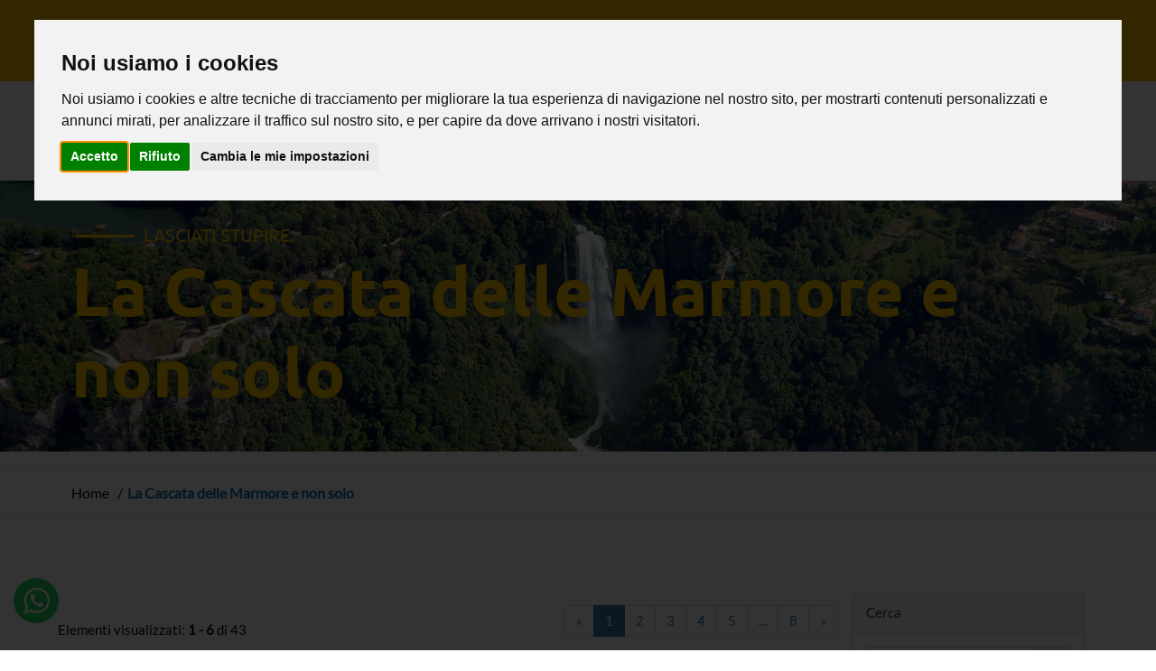

--- FILE ---
content_type: text/html; charset=UTF-8
request_url: https://marmorefalls.it/ita/1/blog/?bt=176
body_size: 10004
content:
<!DOCTYPE html>
<html class="no-js" lang="it">
	<head>
		<meta charset="utf-8">
<!-- begin loadTop -->

<script type="text/javascript">
/*<![CDATA[*/

function getUrlWithCodeVerification (url) {

    if (url.indexOf("?") < 0)
        return url;

    url += "&cv="+md5(url);

    return url;
}

/*]]>*/
</script>

<link href="https://lib2.dreamfactorydesign.com/php/class/navBar.class.css" rel="stylesheet">
<!-- jquery -->
<script type="text/javascript" src="https://ajax.googleapis.com/ajax/libs/jquery/1.10.2/jquery.min.js"></script>
<style type="text/css">
.modal.fade {
	z-index: 99999;
}

</style>

	<!-- Cookie Consent by https://www.FreePrivacyPolicy.com -->
<script type="text/javascript" src="//www.freeprivacypolicy.com/public/cookie-consent/4.1.0/cookie-consent.js" charset="UTF-8"></script>
<script type="text/javascript" charset="UTF-8">
document.addEventListener('DOMContentLoaded', function () {
cookieconsent.run({"notice_banner_type":"interstitial","consent_type":"express","palette":"light","language":"it","page_load_consent_levels":["strictly-necessary"],"notice_banner_reject_button_hide":false,"preferences_center_close_button_hide":false,"page_refresh_confirmation_buttons":false,"website_name":"Marmore Falls"});
});
</script>

<noscript>Cookie Consent by <a href="https://www.freeprivacypolicy.com/" rel="nofollow noopener">Free Privacy Policy website</a></noscript>
<!-- End Cookie Consent -->
<link rel="canonical" href="https://marmorefalls.it/ita/1/la-cascata-delle-marmore-e-non-solo/?bt=176"/><link rel="alternate" hreflang="it" href="https://marmorefalls.it/ita/1/la-cascata-delle-marmore-e-non-solo/?bt=176" /> <link rel="alternate" hreflang="en" href="https://marmorefalls.it/eng/1/marmore-falls-and-more/?bt=176" /> 		<title>La Cascata delle Marmore e non solo | 165m Servizi Turistici</title>
		<meta name="author" content="Dream Factory design srl">
		<meta name="description" content="165m si occupa di servizi turistici nel territorio intorno alla Cascata delle Marmore, visite guidate, esperienze culturali per ogni fascia di età.">
		<meta name="keywords" content="#165marmorefalls #esperienzeguidate #cascatadellemarmore #servizituristici #cultura #territorio #terni">
<!-- Global Site Tag (gtag.js) - Google Analytics -->
<script type="text/plain" cookie-consent="tracking" async src="https://www.googletagmanager.com/gtag/js?id=UA-68019111-1"></script>
<script>
	window.dataLayer = window.dataLayer || [];
	function gtag(){dataLayer.push(arguments);}
	gtag('js', new Date());

	gtag('config', 'UA-68019111-1', { 'anonymize_ip': true });
</script>
<meta property="og:title" content="La Cascata delle Marmore e non solo | 165m Servizi Turistici"/><meta property="og:description" content="165m si occupa di servizi turistici nel territorio intorno alla Cascata delle Marmore, visite guidate, esperienze culturali per ogni fascia di età."/><meta property="og:image" content="https://marmorefalls.it/data/202104221126044297_r_img_7030.jpg"/><meta property="og:image:width" content="1080"/><meta property="og:image:height" content="1080"/>			<meta property="og:locale" content="it_IT"/>
			<meta property="og:site_name" content="Marmore Falls"/>
			<meta property="og:url" content="https://marmorefalls.it/ita/1/la-cascata-delle-marmore-e-non-solo/?bt=176"/>

			<meta property="og:type" content="article"/>
			<!--<meta property="fb:app_id" content=""/>-->

<meta property="twitter:title" content="La Cascata delle Marmore e non solo | 165m Servizi Turistici"/><meta property="twitter:description" content="165m si occupa di servizi turistici nel territorio intorno alla Cascata delle Marmore, visite guidate, esperienze culturali per ogni fascia di età."/><meta property="twitter:image" content="https://marmorefalls.it/https://marmorefalls.it/data/202104221126044297_r_img_7030.jpg"/>			<meta name="twitter:card" content="summary_large_image">
<!-- LT2 -->
<script src="https://www.google.com/recaptcha/api.js?hl=it" async defer></script>

<link rel="stylesheet" href="https://lib2.dreamfactorydesign.com/standardWebSites/css/style.css">

    	<meta http-equiv="x-ua-compatible" content="ie=edge">
    	<meta name="viewport" content="width=device-width, initial-scale=1">

		<link rel="stylesheet" href="https://marmorefalls.it/css/bootstrap.min.css">
		<link rel="stylesheet" href="https://marmorefalls.it/css/slick.css">
		<link rel="stylesheet" href="https://marmorefalls.it/css/slick-theme.css">
		<link rel="stylesheet" href="https://marmorefalls.it/css/jquery.datepicker2.css">
		<link rel="stylesheet" href="https://marmorefalls.it/css/animate.css">

    	<link rel="stylesheet" href="https://marmorefalls.it/css/style.css">
    	<link rel="stylesheet" href="https://marmorefalls.it/css/custom.css">

    	<!-- Favicon -->
		<link rel="apple-touch-icon" sizes="180x180" href="/apple-icon-180x180.png">
		<link rel="icon" type="image/png" sizes="192x192"  href="/android-icon-192x192.png">
		<link rel="icon" type="image/png" sizes="32x32" href="/favicon-32x32.png">
		<link rel="icon" type="image/png" sizes="16x16" href="/favicon-16x16.png">
		<link rel="manifest" href="/manifest.json">
		<meta name="msapplication-TileColor" content="#ffffff">
		<meta name="msapplication-TileImage" content="/ms-icon-150x150.png">
		<meta name="theme-color" content="#ffffff">
        <meta name="msapplication-TileColor" content="#da532c">
	</head>

	<body>

		<div class='loading'>
			<img src="https://marmorefalls.it/css/ajax-loader.gif">
		</div>

<!-- Modal -->
	<div class="modal fade" id="modalNewsletterSubscribe" tabindex="-1" role="dialog" aria-labelledby="myModalLabel" aria-hidden="true">
        <div class="modal-dialog modal-lg" style="margin-top: 100px !important">
            <div class="modal-content" style="float: left">
                <div class="modal-header">
                	<button type="button" class="close" data-dismiss="modal" aria-label="Close"><span aria-hidden="true">&times;</span></button>
                    <h4 class="modal-title"><div id="newsletterModalTitle_subscribe" style="display: none; color: black" class="newsletterModalHideItems">Iscrizione alla newsletter</div><div id="newsletterModalTitle_unsubscribe" style="display: none; color: black" class="newsletterModalHideItems">Cancellazione dalla newsletter</div></h4>
                </div>
				<form name="formModalNewsletter" id="formModalNewsletter" method="post" >
                   	<div class="modal-body" style="padding: 20px !important; float: left">
                        <div class="row" style="margin-bottom: 10px;">
    						<div class="col-lg-3 col-sm-4 col-xs-12" style="text-align: right; padding-top: 3px;color: black !important">Email (*)</div>
    						<div class="col-lg-9 col-sm-8 col-xs-12" style="padding-top: 3px;color: black !important" id="emailTxtModalNewsletter"></div>
                        </div>
				   		<div id="newsletterModalText_subscribe" style="display: none; float: left" class="newsletterModalHideItems">
                            <div class="row" style="margin-bottom: 10px;">
    							<div class="col-lg-3 col-sm-4 col-xs-12" style="text-align: right; padding-top: 3px;color: black !important">Nome (*)</div>
    							<div class="col-lg-9 col-sm-8 col-xs-12"><input type="text" style="width: 100%; color: black !important" name="newsletterNome" id="newsletterNome" class="formInput_newsletter" /></div>
                            </div>
                            <div class="row" style="margin-bottom: 10px;">
    							<div class="col-lg-3 col-sm-4 col-xs-12" style="text-align: right; padding-top: 3px;color: black !important">Cognome (*)</div>
    							<div class="col-lg-9 col-sm-8 col-xs-12"><input type="text" style="width: 100%; color: black !important" name="newsletterCognome" id="newsletterCognome" class="formInput_newsletter" /></div>
                            </div>
							<div class="col-sm-12 col-xs-12" style="margin-top: 30px; color: black !important">
								<input type="checkbox" id="consensoPrivacyNewsletter" name="consensoPrivacyNewsletter" value="1" /> (*) Autorizzo il trattamento dei dati personali per ricevere newsletter informative e/o promozionali, <a href='/ita/8/privacy/' target='_blank'>secondo l'informativa resa</a> ai sensi dell'art. 13 Dlgs. 196/2003 e dell'art. 13 del Reg. UE 679/2016, che dichiaro di aver letto e accettato.							</div>

							<input type="hidden" name="newsletterEmail" id="newsletterEmail" class="formInput_newsletter" value="" />
						</div>
						<div id="newsletterModalText_unsubscribe" style="display: none" class="newsletterModalHideItems">
							Conferma di cancellare questo indirizzo email dalla newsletter?						</div>
						<input type="hidden" name="newsletterAction" id="newsletterAction" value="" />
	            	</div>
		            <div class="modal-footer" style="float: left; width: 100%">
                        <div style="float: left; display: none" id="divWaitButtonNewsletter">
                            <i class="fas fa-spinner fa-pulse"></i>
                        </div>
		               	<div style="float: left;" id="divButtonConfermaNewsletter">
	                                            	<button style="padding: 10px 15px !important; border-radius: 10px !important; height: auto !important;" data-style="expand-right" id="buttonConfermaNewsletter" class="btn btn-success  ladda-button" onclick="submitModalNewsletter(); return false" >Conferma</button>
						</div>
		                <div style="float: left; margin-left: 20px;" id="divButtonAnnullaNewsletter">
		                   	<button style="padding: 10px 15px !important; border-radius: 10px !important; height: auto !important;" data-dismiss='modal' id="buttonAnnullaNewsletter" type="button" class="btn btn-danger  ">Annulla							</button>
						</div>
		           </div>
				</form>
			</div>
        </div>
	</div>


	<div class="modal fade" id="modalNewsletterMessages" tabindex="-1" role="dialog" aria-labelledby="myModalLabel" aria-hidden="true">
        <div class="modal-dialog modal-lg" style="margin-top: 100px !important">
            <div class="modal-content">
    	        <div class="modal-header">
                    <button type="button" class="close" data-dismiss="modal" aria-label="Close"><span aria-hidden="true">&times;</span></button>
        	        <h4 class="modal-title" id="newsletterModalTitle" style='color: black;'>Newsletter</h4>
                </div>
                <div class="modal-body" style="color: black;">
                </div>
	      		<div class="modal-footer">
	        		<button type="button" class="btn btn-default" data-dismiss="modal">Chiudi</button>
	      		</div>
	 		</div>
        </div>
	</div>
<script>
	var msg_campoObbligatorio = "Campo obbligatorio";
	var msg_campoNonValido = "Valore non valido";
	var msg_alertPrivacy = "E' necessario dichiarare di aver preso visione della Privacy Policy ed autorizzare il trattamento dei dati";
	var msg_alertVisionePrivacy = "Prima di accettare e' necessario prendere visione della Privacy Policy";
	var msg_elementiObbligatori = "Gli elementi contrassegnati con (*) sono obbligatori";


	function openModalNewsletter(action)
	{
		if ($("#newsletterEmailForm").length <= 0) {
			alert("id input newsletter non valido. Utilizzare 'newsletterEmailForm'");
			return;
		}
		email = trim($("#newsletterEmailForm").val());
		pass = 1;

		if (email == "") {
			$("#divMsg_newsletter").html(msg_campoObbligatorio);
			pass = 0;
		}
		else
		{
			formacorretta = /^([\w-]+(?:\.[\w-]+)*)@((?:[\w-]+\.)*\w[\w-]{0,66})\.([a-z]{2,6}(?:\.[a-z]{2})?)$/i;
			if(!formacorretta.test(email))
			{
				$("#divMsg_newsletter").html(msg_campoNonValido);
				pass = 0;
			}
		}

		if (pass)
		{
			$(".newsletterModalHideItems").css("display", "none");
			$(".formInput_newsletter").val("");
			$("#emailTxtModalNewsletter").html("");
			$("#newsletterAction").val(action);
            showDiv("divButtonConfermaNewsletter", true);
            showDiv("divButtonAnnullaNewsletter", true);
            showDiv("divWaitButtonNewsletter", false);


			switch (action) {
				case "subscribe":
					showDiv("newsletterModalTitle_subscribe", true);
					showDiv("newsletterModalText_subscribe", true);
 					$("#emailTxtModalNewsletter").html(email);
					$("#newsletterEmail").val(email);

					break;

				case "unsubscribe":
					showDiv("newsletterModalTitle_unsubscribe", true);
					showDiv("newsletterModalText_unsubscribe", true);
					$("#emailTxtModalNewsletter").html(email);
					$("#newsletterEmail").val(email);

					break;

			}

			$('#modalNewsletterSubscribe').modal('show');
		}
	}


	function checkConsensoPrivacyNewsletter() {
		if (!($("#consensoPrivacyNewsletter").is(':checked')))
		{
			alert(msg_alertPrivacy);
			return 0;
		}

		return 1;
	}


	function submitModalNewsletter()
	{
		if (($("#newsletterAction").val() == "subscribe")) {

			if ((trim($("#newsletterNome").val()) == "") || (trim($("#newsletterCognome").val()) == "")) {
				alert(msg_elementiObbligatori);
				return false;
			}
			if (!checkConsensoPrivacyNewsletter()) {
				return false;
			}
		}
        showDiv("divButtonConfermaNewsletter", false);
        showDiv("divButtonAnnullaNewsletter", false);
        showDiv("divWaitButtonNewsletter", true);

		$("#formModalNewsletter").submit();
	}


	function resetNewsletterAlerts() {
		$("#divMsg_newsletter").html("");
	}

</script>

<header id="header-4">
    <div class="header-4-upper">
        <div class="wand-container">
			<div class="row">

				

				<div class="col-xl-4 col-lg-5 col-md-5 align-box-centro-2">
		            <span class="header-4-upper__contact-area">
		                <a class="header-4-upper__contact" href="mailto:info@marmorefalls.it">
		                    <img src="https://marmorefalls.it/img/icona-1.png" alt="">
							info@marmorefalls.it		                </a>
		                <a class="header-4-upper__contact" href="tel:+39 345 6983825">
		                    <img src="https://marmorefalls.it/img/icona-2.png" alt="">
							+39 345 6983825		                </a>
		            </span>
				</div>

				<div class="col-xl-4 col-lg-5 col-md-5 align-box-centro">

					<span class="header-4-upper__contact-area contact_center">
						<a class="header-4-upper__contact" href="/ita/13/ospitalita/">
							<img src="https://marmorefalls.it/img/icona-3.png" alt="">
							Ospitalit&agrave;						</a>
						<a class="header-4-upper__contact" href="/ita/15/partners/">
							<img src="https://marmorefalls.it/img/icona-5.png" alt="">
							Partners						</a>
					</span>
				</div>


				<div class="col-xl-4 col-lg-2 col-md-2 bandierine">


		            <span class="header-4-upper__social">
						        <a href="https://www.facebook.com/165mServiziTuristici" target="_blank">
         <i class="fab fa fa-facebook-f"></i>
		</a>
		 
        <a href="https://www.instagram.com/165m_servizi_turistici/" target="_blank">
         <i class="fab fa fa-instagram"></i>
		</a>
		 
        <a href="https://www.youtube.com/channel/UCMPCft9R5VaaIR6AENNyYcA" target="_blank">
         <i class="fab fa fa-youtube"></i>
		</a>
		 
		            </span>
				</div>
			</div>
        </div>
    </div>
 
	<div class="wand-container">
        <div class="header-content2--style2">
            <div class="header-content2__logo">
                <a class="header-content2__logo__sitename" href="/ita/0/home/"><img src="https://marmorefalls.it/img/logo165.png" alt="165MarmoreFalls"></a>
            </div>
            

            <nav class="header-2-nav">
            		<ul class="" >
		<li class=""><a class="" href="/ita/0/home/">Home</a></li>
		<li class=""><a class="" href="/ita/22/attivita/">Attività</a></li>
		<li class=""><a class="" href="/ita/2/chi-siamo/">Chi siamo</a></li>
		<li class=""><a class="" href="/ita/4/orari-apertura/">Orari apertura</a></li>
		<li class=""><a class="" href="/ita/6/tariffe/">Tariffe</a></li>
		<li class="marked2 "><a class="" href="/ita/1/la-cascata-delle-marmore-e-non-solo/">La Cascata delle Marmore e non solo</a></li>
			<li class=""><a href="/ita/24/proposte-turistiche/" class="bg-menu">Proposte turistiche</a></li>
	</ul>
            </nav>

			<nav class="header-nav-mobile">
            		<ul class="" >
		<li class=""><a class="" href="/ita/0/home/">Home</a></li>
		<li class=""><a class="" href="/ita/22/attivita/">Attività</a></li>
		<li class=""><a class="" href="/ita/2/chi-siamo/">Chi siamo</a></li>
		<li class=""><a class="" href="/ita/4/orari-apertura/">Orari apertura</a></li>
		<li class=""><a class="" href="/ita/6/tariffe/">Tariffe</a></li>
		<li class="marked2 "><a class="" href="/ita/1/la-cascata-delle-marmore-e-non-solo/">La Cascata delle Marmore e non solo</a></li>
			<li class=""><a href="/ita/24/proposte-turistiche/" class="bg-menu">Proposte turistiche</a></li>
	</ul>

			</nav> 
            <div class="header-content2__hamburger">
                <span></span>
                <span></span>
                <span></span>
            </div>
        </div> 
    </div>
</header>
<section>
    <div class="page-banner">
        <div class="wand-container">
            <div class="page-banner__tittle">
                <p> <span class="slider-banner-2__item__text__line"></span> Lasciati stupire:  </p>
                <h1> La Cascata delle Marmore e non solo </h1>                              
            </div>
        </div>
    </div>
</section>

<section class="tour-item-banner-2 line-breadcrumb">
    <div class="wand-container">                                         
        <nav aria-label="breadcrumb">
		<ol itemscope itemtype="https://schema.org/BreadcrumbList" class="breadcrumb"><li itemprop="itemListElement" class="breadcrumb-item" itemscope itemtype="https://schema.org/ListItem"><a itemprop="item" href="/ita/0/home/"><span itemprop="name">Home</span></a><span itemprop="position" content="1"></span></li><li itemprop="itemListElement" class="breadcrumb-item active" itemscope itemtype="https://schema.org/ListItem"><span itemprop="name">La Cascata delle Marmore e non solo</span><span itemprop="position" content="2"></span></li></ol>        </nav>
      </div>
</section>

<link href="https://lib2.dreamfactorydesign.com/standardWebSites/404standard/style.css" rel="stylesheet">

<div id="div_404" style="display: none">
	<div class="l-main-container">
	    <div class="b-page-error">
	        <div class="container">
	            <div class="b-title-error f-title-error">
	                <span class="f-primary-eb">404</span>
	                <strong class="f-primary-l">Pagina non trovata</strong>
	            </div>
	            <div class="b-error-description f-error-description">
	                <strong class="f-primary">Spiacenti, questa pagina non esiste</strong>
	                <span class="f-primary">Il link che hai cliccato potrebbe essere errato, o la pagina potrebbe essere stata rimossa.</span>
	                <span class="f-primary"><a href="\">Clicca qui per tornare alla Home Page</a></span>
	            </div>
				<p style='color: red; text-align: center' id="div404_errorCode"></p>
	        </div>
	    </div>
	</div>
</div>
<section class="teacher-registration-wrapper mar-top-50 mar-bot-50">
	<div class="container">
		<div class="row">

		<div class="col-md-9 col-xs-12"  style="margin-top: 50px;">
			<div class="row">
  <!-- GOOGLE FONT -->
  <link href='https://fonts.googleapis.com/css?family=Montserrat:400,600,700' rel='stylesheet' type='text/css'>
  <link href='https://lib2.dreamfactorydesign.com/php/class/blog/blog2.css' rel='stylesheet' type='text/css'>

			<link type="text/css" rel='stylesheet' href="/css/customBlog.css">
<div class="blog2Container">

<!-- PAGE CONTENT -->
		<div>
		<div class="col-sm-12 col-xs-12" style="margin-bottom: 30px;">
			<div class="row">
		<div class="hidden-xxs hidden-xs hidden-sm col-md-6" style="padding:0px;">
            <div style="padding-top: 15px;" class="navBarCountLeft">
			Elementi visualizzati: <b>1 - 6</b> di 43            </div>
		</div>

		<div class="col-md-6 col-sm-12 col-xs-12" style="padding:0px;">
        <div class="paginazioneBootstrap" style="float: right">
		  <ul class="pagination" style="margin: 0px;padding:0px;">
		    <li class="disabled ">
		      <a href="#" aria-label="Previous" class="">
		        <span aria-hidden="true">&laquo;</span>
		      </a>
		    </li>
<li class='active ' ><a href="/ita/1/blog/?p=1"  class="">1</a></li><li class=' ' ><a href="/ita/1/blog/?p=2"  class="">2</a></li><li class=' ' ><a href="/ita/1/blog/?p=3"  class="">3</a></li><li class=' ' ><a href="/ita/1/blog/?p=4"  class="">4</a></li><li class=' ' ><a href="/ita/1/blog/?p=5"  class="">5</a></li><li class=''><a class='disabled ' href="#">...</a></li><li class=' ' ><a href="/ita/1/blog/?p=8"  class="">8</a></li>		    <li class=" ">
		      <a href="/ita/1/blog/?p=2" aria-label="Next" class="">
		        <span aria-hidden="true">&raquo;</span>
		      </a>
		    </li>
		  </ul>
		</div>
		<input type="hidden" id="SYS_ELENCO_NUMPAGE" name="SYS_ELENCO_NUMPAGE" value="1" />
		</div>
			</div>
		</div>
<div class='row'> <!-- open row  -->          <div class="col-sm-6 col-xs-12"> <!-- open post  -->
            <div class="thumbnail blogPostItem">
              <a href="/ita/1/blog/71/fantaguida-della-cascata-delle-marmore/">
                <img src="https://marmorefalls.it/cache/600_340_202104161305185958_r_schermata-2021-04-16-alle-125714.png" alt="Fantaguida della Cascata delle Marmore">
              </a>
              <div class="caption">
 					<ul class="list-inline blogInfo borderDashed">
    	<li><i class="fa fa-calendar" aria-hidden="true"></i>16/04/2021</li>
		<li><i class="fa fa-user" aria-hidden="true"></i>Redazione</li>
		<li><i class="fa fa-tags" aria-hidden="true"></i>Fantaguide</li>
	</ul>
				<h3><a href="/ita/1/blog/71/fantaguida-della-cascata-delle-marmore/" class="blogTitle">Fantaguida della Cascata delle Marmore</a></h3>
                <p>La prima pubblicazione per bambini per scoprire la Cascata delle Marmore insieme allo Gnefro Gio e alla Ninfa Flo</p>
					<ul class="list-inline blogInfo iconeDettaglioBottom">
		<li><i class="fa fa-eye" aria-hidden="true"></i>6843</li>
		<li><i class="fa fa-comments" aria-hidden="true"></i>0</li>
	</ul>
                <a href="/ita/1/blog/71/fantaguida-della-cascata-delle-marmore/" class="buttonBlog">leggi tutto</a>
              </div>
            </div>
          </div> <!-- close post  -->
          <div class="col-sm-6 col-xs-12"> <!-- open post  -->
            <div class="thumbnail blogPostItem">
              <a href="/ita/1/blog/69/ex-convento-santa-maria-del-caso/">
                <img src="https://marmorefalls.it/cache/600_340_202103311327597884_r_gasperini-smcaso.jpeg" alt="Ex Convento Santa Maria del Caso">
              </a>
              <div class="caption">
 					<ul class="list-inline blogInfo borderDashed">
    	<li><i class="fa fa-calendar" aria-hidden="true"></i>31/03/2021</li>
		<li><i class="fa fa-user" aria-hidden="true"></i>Redazione</li>
		<li><i class="fa fa-tags" aria-hidden="true"></i>165m racconta il territorio</li>
	</ul>
				<h3><a href="/ita/1/blog/69/ex-convento-santa-maria-del-caso/" class="blogTitle">Ex Convento Santa Maria del Caso</a></h3>
                <p>Nella rubrica "165m racconta il territorio" vi parliamo dei luoghi che amiamo, nei quali lavoriamo cercando di farli amare anche ai visitatori.<br />In questo post: l'ex Convento di Santa Maria del Caso.</p>
					<ul class="list-inline blogInfo iconeDettaglioBottom">
		<li><i class="fa fa-eye" aria-hidden="true"></i>6138</li>
		<li><i class="fa fa-comments" aria-hidden="true"></i>0</li>
	</ul>
                <a href="/ita/1/blog/69/ex-convento-santa-maria-del-caso/" class="buttonBlog">leggi tutto</a>
              </div>
            </div>
          </div> <!-- close post  -->
</div><!-- close row  --><div class='row'> <!-- open row  -->          <div class="col-sm-6 col-xs-12"> <!-- open post  -->
            <div class="thumbnail blogPostItem">
              <a href="/ita/1/blog/67/il-mulino-cocchi/">
                <img src="https://marmorefalls.it/cache/600_340_202103242222091203_r_mulino.jpg" alt="Il Mulino Cocchi">
              </a>
              <div class="caption">
 					<ul class="list-inline blogInfo borderDashed">
    	<li><i class="fa fa-calendar" aria-hidden="true"></i>24/03/2021</li>
		<li><i class="fa fa-user" aria-hidden="true"></i>Redazione</li>
		<li><i class="fa fa-tags" aria-hidden="true"></i>165m racconta il territorio</li>
	</ul>
				<h3><a href="/ita/1/blog/67/il-mulino-cocchi/" class="blogTitle">Il Mulino Cocchi</a></h3>
                <p>165m racconta il Mulino Cocchi</p>
					<ul class="list-inline blogInfo iconeDettaglioBottom">
		<li><i class="fa fa-eye" aria-hidden="true"></i>6515</li>
		<li><i class="fa fa-comments" aria-hidden="true"></i>0</li>
	</ul>
                <a href="/ita/1/blog/67/il-mulino-cocchi/" class="buttonBlog">leggi tutto</a>
              </div>
            </div>
          </div> <!-- close post  -->
          <div class="col-sm-6 col-xs-12"> <!-- open post  -->
            <div class="thumbnail blogPostItem">
              <a href="/ita/1/blog/66/luoghi-da-raccontare/">
                <img src="https://marmorefalls.it/cache/600_340_202208141451432593_r_mosaico-sito-verticale.png" alt="Luoghi da raccontare">
              </a>
              <div class="caption">
 					<ul class="list-inline blogInfo borderDashed">
    	<li><i class="fa fa-calendar" aria-hidden="true"></i>23/03/2021</li>
		<li><i class="fa fa-user" aria-hidden="true"></i>Redazione</li>
		<li><i class="fa fa-tags" aria-hidden="true"></i>Esperienze guidate e attivitÃ  didattiche</li>
	</ul>
				<h3><a href="/ita/1/blog/66/luoghi-da-raccontare/" class="blogTitle">Luoghi da raccontare</a></h3>
                <p>Qui potete scaricare tutto il catalogo delle attivit&agrave; di 165m previste per la prossima stagione</p>
					<ul class="list-inline blogInfo iconeDettaglioBottom">
		<li><i class="fa fa-eye" aria-hidden="true"></i>10344</li>
		<li><i class="fa fa-comments" aria-hidden="true"></i>0</li>
	</ul>
                <a href="/ita/1/blog/66/luoghi-da-raccontare/" class="buttonBlog">leggi tutto</a>
              </div>
            </div>
          </div> <!-- close post  -->
</div><!-- close row  --><div class='row'> <!-- open row  -->          <div class="col-sm-6 col-xs-12"> <!-- open post  -->
            <div class="thumbnail blogPostItem">
              <a href="/ita/1/blog/65/le-donne-del-grand-tour/">
                <img src="https://marmorefalls.it/cache/600_340_20210307151508620_r_mrs-mary-graham.jpg" alt="Le donne del Grand Tour">
              </a>
              <div class="caption">
 					<ul class="list-inline blogInfo borderDashed">
    	<li><i class="fa fa-calendar" aria-hidden="true"></i>07/03/2021</li>
		<li><i class="fa fa-user" aria-hidden="true"></i>Redazione</li>
		<li><i class="fa fa-tags" aria-hidden="true"></i>165m racconta il territorio</li>
	</ul>
				<h3><a href="/ita/1/blog/65/le-donne-del-grand-tour/" class="blogTitle">Le donne del Grand Tour</a></h3>
                <p>165m racconta le viaggiatrici del Grand Tour</p>
					<ul class="list-inline blogInfo iconeDettaglioBottom">
		<li><i class="fa fa-eye" aria-hidden="true"></i>7174</li>
		<li><i class="fa fa-comments" aria-hidden="true"></i>0</li>
	</ul>
                <a href="/ita/1/blog/65/le-donne-del-grand-tour/" class="buttonBlog">leggi tutto</a>
              </div>
            </div>
          </div> <!-- close post  -->
          <div class="col-sm-6 col-xs-12"> <!-- open post  -->
            <div class="thumbnail blogPostItem">
              <a href="/ita/1/blog/64/libero-liberati/">
                <img src="https://marmorefalls.it/cache/600_340_202103050956229010_r_img_5037.jpg" alt="Libero Liberati">
              </a>
              <div class="caption">
 					<ul class="list-inline blogInfo borderDashed">
    	<li><i class="fa fa-calendar" aria-hidden="true"></i>05/03/2021</li>
		<li><i class="fa fa-user" aria-hidden="true"></i>Redazione</li>
		<li><i class="fa fa-tags" aria-hidden="true"></i>165m racconta il territorio</li>
	</ul>
				<h3><a href="/ita/1/blog/64/libero-liberati/" class="blogTitle">Libero Liberati</a></h3>
                <p>165m racconta, nel giorno della sua scomparsa, il "ternano volante", il "cavaliere d'acciaio", il campione mondiale di motociclismo Libero Liberati.</p>
					<ul class="list-inline blogInfo iconeDettaglioBottom">
		<li><i class="fa fa-eye" aria-hidden="true"></i>6343</li>
		<li><i class="fa fa-comments" aria-hidden="true"></i>0</li>
	</ul>
                <a href="/ita/1/blog/64/libero-liberati/" class="buttonBlog">leggi tutto</a>
              </div>
            </div>
          </div> <!-- close post  -->
</div><!-- close row  -->		<div class="col-sm-12 col-xs-12" style="margin-top: 10px;">
			<div class="row">
		<div class="hidden-xxs hidden-xs hidden-sm col-md-6" style="padding:0px;">
            <div style="padding-top: 15px;" class="navBarCountLeft">
			Elementi visualizzati: <b>1 - 6</b> di 43            </div>
		</div>

		<div class="col-md-6 col-sm-12 col-xs-12" style="padding:0px;">
        <div class="paginazioneBootstrap" style="float: right">
		  <ul class="pagination" style="margin: 0px;padding:0px;">
		    <li class="disabled ">
		      <a href="#" aria-label="Previous" class="">
		        <span aria-hidden="true">&laquo;</span>
		      </a>
		    </li>
<li class='active ' ><a href="/ita/1/blog/?p=1"  class="">1</a></li><li class=' ' ><a href="/ita/1/blog/?p=2"  class="">2</a></li><li class=' ' ><a href="/ita/1/blog/?p=3"  class="">3</a></li><li class=' ' ><a href="/ita/1/blog/?p=4"  class="">4</a></li><li class=' ' ><a href="/ita/1/blog/?p=5"  class="">5</a></li><li class=''><a class='disabled ' href="#">...</a></li><li class=' ' ><a href="/ita/1/blog/?p=8"  class="">8</a></li>		    <li class=" ">
		      <a href="/ita/1/blog/?p=2" aria-label="Next" class="">
		        <span aria-hidden="true">&raquo;</span>
		      </a>
		    </li>
		  </ul>
		</div>
		<input type="hidden" id="SYS_ELENCO_NUMPAGE" name="SYS_ELENCO_NUMPAGE" value="1" />
		</div>
			</div>
		</div>
		</div>

</div>
			</div>
		</div>
		<div class="col-md-3 col-sm-4 col-xs-12" style="min-height:45px; margin-top: 35px">
			<div style="clear: left;"></div>
	<div class="panel panel-default panelBlog boxCerca">
        <div class="panel-heading">Cerca</div>
        <div class="panel-body">
			<form method="get" id="blogSearchForm" action="/ita/1/blog/">
	            <div class="input-group">
	                <input type="text" class="form-control" aria-describedby="basic-addon2" id="textSearch" name="textSearch" value="">
	                <span class="input-group-addon" id="basic-addon2"><a href="javascript: submitSearchBlog()"><i class="fa fa-search" aria-hidden="true"></i></a></span>
	            </div>
			</form>
        </div>
    </div>

<script>
function submitSearchBlog() {
	if ($("#textSearch").val() == "") {
		return;
	}
	$('#blogSearchForm').submit();
}
</script>
	<div class="panel panel-default panelBlog boxCategorie">
        <div class="panel-heading">Categorie</div>
        <div class="panel-body">
        	<div class="list-group">

				<a href="/ita/1/blog/" class="list-group-item">Tutte le categorie<span class="badge">(68)</span></a>
				<a href="/ita/1/blog-165m-racconta-il-territorio/?bc=12" class="list-group-item">165m racconta il territorio<span class="badge">(36)</span></a>
				<a href="/ita/1/blog-acquaavventura/?bc=8" class="list-group-item">Acqua&Avventura<span class="badge">(1)</span></a>
				<a href="/ita/1/blog-balcone-degli-innamorati/?bc=3" class="list-group-item">Balcone degli innamorati<span class="badge">(1)</span></a>
				<a href="/ita/1/blog-esperienze-guidate-e-attivita%c2%a0-didattiche/?bc=15" class="list-group-item">Esperienze guidate e attivitÃ  didattiche<span class="badge">(4)</span></a>
				<a href="/ita/1/blog-eventinews/?bc=11" class="list-group-item">Eventi&News<span class="badge">(3)</span></a>
				<a href="/ita/1/blog-fantaguide/?bc=14" class="list-group-item">Fantaguide<span class="badge">(2)</span></a>
				<a href="/ita/1/blog-grand-tour/?bc=2" class="list-group-item">Grand Tour<span class="badge">(1)</span></a>
				<a href="/ita/1/blog-i-sentieri-della-cascata/?bc=5" class="list-group-item">I sentieri della Cascata<span class="badge">(6)</span></a>
				<a href="/ita/1/blog-oltre-la-cascata/?bc=7" class="list-group-item">Oltre la Cascata<span class="badge">(1)</span></a>
				<a href="/ita/1/blog-outdoor-education/?bc=10" class="list-group-item">Outdoor Education<span class="badge">(1)</span></a>
				<a href="/ita/1/blog-partner/?bc=13" class="list-group-item">Partner<span class="badge">(2)</span></a>
				<a href="/ita/1/blog-segnarte/?bc=17" class="list-group-item">Segn'arte<span class="badge">(3)</span></a>
				<a href="/ita/1/blog-specola-e-arcobaleno/?bc=4" class="list-group-item">Specola e Arcobaleno<span class="badge">(1)</span></a>
				<a href="/ita/1/blog-storia-e-ambiente/?bc=1" class="list-group-item">Storia e ambiente<span class="badge">(5)</span></a>
				<a href="/ita/1/blog-wow-esperienze-a-misura-di-bambino/?bc=6" class="list-group-item">WOW! Esperienze a misura di bambino<span class="badge">(1)</span></a>
	        </div>
        </div>
    </div>
	<div role="tabpanel" class="tabArea panelBlog">
        <ul class="nav nav-tabs nav-justified" role="tablist">
            <li role="presentation" class="active">
                <a href="#new" aria-controls="new" role="tab" data-toggle="tab" aria-expanded="true">New</a>
            </li>
            <li role="presentation" class="">
                <a href="#popular" aria-controls="popular" role="tab" data-toggle="tab" aria-expanded="false">Popular</a>
            </li>
            <li role="presentation" class="">
                <a href="#hot" aria-controls="hot" role="tab" data-toggle="tab" aria-expanded="false">Hot</a>
            </li>
        </ul>


        <div class="tab-content">
            <div role="tabpanel" class="tab-pane active" id="new">
        <div class="media">
            <a class="media-left" href="/ita/1/blog/84/visite-guidate-nella-lingua-dei-segni-italiana/">
                <img class="media-object" src="https://marmorefalls.it/cache/72_72_202508291135433626_r_logo_segnarte.jpg" alt="Visite Guidate nella Lingua dei Segni Italiana">
            </a>
            <div class="media-body">
                <h4><a href="/ita/1/blog/84/visite-guidate-nella-lingua-dei-segni-italiana/" class="media-heading">Visite Guidate nella Lingua dei Segni Italiana</a></h4>
                <p>
				<i class="fa fa-calendar" aria-hidden="true"></i> 29/08/2025				</p>
            </div>
        </div>
        <div class="media">
            <a class="media-left" href="/ita/1/blog/83/meravigliarsi-a-cesi/">
                <img class="media-object" src="https://marmorefalls.it/cache/72_72_202508050753251608_r_202506301016555353_r_fora_dalle_mura.jpg" alt="Meravigliarsi a Cesi">
            </a>
            <div class="media-body">
                <h4><a href="/ita/1/blog/83/meravigliarsi-a-cesi/" class="media-heading">Meravigliarsi a Cesi</a></h4>
                <p>
				<i class="fa fa-calendar" aria-hidden="true"></i> 07/05/2025				</p>
            </div>
        </div>
        <div class="media">
            <a class="media-left" href="/ita/1/blog/82/segnarte/">
                <img class="media-object" src="https://marmorefalls.it/cache/72_72_202505031138351197_r_logo_segnarte.jpg" alt="Segn'Arte">
            </a>
            <div class="media-body">
                <h4><a href="/ita/1/blog/82/segnarte/" class="media-heading">Segn'Arte</a></h4>
                <p>
				<i class="fa fa-calendar" aria-hidden="true"></i> 03/05/2025				</p>
            </div>
        </div>
            </div>
            <div role="tabpanel" class="tab-pane" id="popular">
        <div class="media">
            <a class="media-left" href="/ita/1/blog/1/la-storia-della-cascata-delle-marmore/">
                <img class="media-object" src="https://marmorefalls.it/cache/72_72_202006111748573808_r__igp0074.jpg" alt="La Storia della Cascata delle Marmore">
            </a>
            <div class="media-body">
                <h4><a href="/ita/1/blog/1/la-storia-della-cascata-delle-marmore/" class="media-heading">La Storia della Cascata delle Marmore</a></h4>
                <p>
				<i class="fa fa-comments" aria-hidden="true"></i> 0				</p>
            </div>
        </div>
        <div class="media">
            <a class="media-left" href="/ita/1/blog/2/archeologia-tra-cascata-e-piediluco/">
                <img class="media-object" src="https://marmorefalls.it/cache/72_72_202006111804379842_r_dscf2498.jpg" alt="Archeologia tra Cascata e Piediluco">
            </a>
            <div class="media-body">
                <h4><a href="/ita/1/blog/2/archeologia-tra-cascata-e-piediluco/" class="media-heading">Archeologia tra Cascata e Piediluco</a></h4>
                <p>
				<i class="fa fa-comments" aria-hidden="true"></i> 0				</p>
            </div>
        </div>
        <div class="media">
            <a class="media-left" href="/ita/1/blog/3/arte-e-letteratura/">
                <img class="media-object" src="https://marmorefalls.it/cache/72_72_202006111816253012_r_corot.jpg" alt="Arte e letteratura">
            </a>
            <div class="media-body">
                <h4><a href="/ita/1/blog/3/arte-e-letteratura/" class="media-heading">Arte e letteratura</a></h4>
                <p>
				<i class="fa fa-comments" aria-hidden="true"></i> 0				</p>
            </div>
        </div>
            </div>
            <div role="tabpanel" class="tab-pane" id="hot">
        <div class="media">
            <a class="media-left" href="/ita/1/blog/7/il-balcone-degli-innamorati/">
                <img class="media-object" src="https://marmorefalls.it/cache/100_100_202101151138101943_r_balcone.jpg" alt="Il balcone degli innamorati">
            </a>
            <div class="media-body">
                <h4><a href="/ita/1/blog/7/il-balcone-degli-innamorati/" class="media-heading">Il balcone degli innamorati</a></h4>
                <p>
				<i class="fa fa-eye" aria-hidden="true"></i> 50831				</p>
            </div>
        </div>
        <div class="media">
            <a class="media-left" href="/ita/1/blog/9/sentiero-1-antico-passaggio/">
                <img class="media-object" src="https://marmorefalls.it/cache/100_100_202006291147134392_r_1.jpg" alt="Sentiero 1: Antico Passaggio">
            </a>
            <div class="media-body">
                <h4><a href="/ita/1/blog/9/sentiero-1-antico-passaggio/" class="media-heading">Sentiero 1: Antico Passaggio</a></h4>
                <p>
				<i class="fa fa-eye" aria-hidden="true"></i> 37097				</p>
            </div>
        </div>
        <div class="media">
            <a class="media-left" href="/ita/1/blog/12/sentiero-4-la-maestosita%c2%a0/">
                <img class="media-object" src="https://marmorefalls.it/cache/100_100_202006291219392551_r_4.jpg" alt="Sentiero 4: La MaestositÃ ">
            </a>
            <div class="media-body">
                <h4><a href="/ita/1/blog/12/sentiero-4-la-maestosita%c2%a0/" class="media-heading">Sentiero 4: La MaestositÃ </a></h4>
                <p>
				<i class="fa fa-eye" aria-hidden="true"></i> 19947				</p>
            </div>
        </div>
            </div>
        </div>
    </div>
		</div>


		</div>
	</div>						
</section><div id="top-footer">
    <div class="scroll-top">
        <i class="fas fa-angle-up"></i>
    </div>

    <div class="container">
        <div class="subcribe-form-area">
            <div class="subsriber-form-tittle">
                <h2><span>Iscriviti alla nostra </span><br> Newsletter </h2>
                <span class="subsriber-form-tittle__line-under"></span>
            </div>
            <div class="subsriber-form">
                <div class="col-12">
		   				<input class=" classBarraIscrizione " style="color: black" name="newsletterEmailForm" id="newsletterEmailForm" type="email" placeholder="Inserisci la tua email" onclick="resetNewsletterAlerts()">
					<a href="javascript: openModalNewsletter('subscribe');">
						<button type="submit" class="subsriber-form__submit">Iscriviti ora!</button>
					</a>
				</div>

				<div class="msg_campoObbligatorio col-12"><small id="divMsg_newsletter"></small></div>
				<div class="btn_cancellaNL col-12"><small><a href="javascript: openModalNewsletter('unsubscribe');">Vuoi cancellarti? Clicca qua</a></small></div>

            </div>
        </div>
    </div>

</div>

<footer id="footer-1">
    <div class="wand-container">
        <div class="row">
            <div class="col-lg-4 col-md-5 col-sm-12 col-xs-12 box-1-footer">
                <div class="row">
                    <div class="col-lg-8">
                        <div class="footer-widget-1 footer-widget-1--margin ">
                            <a href="index.php"><img src="https://marmorefalls.it/img/logo165.png" alt="footerlogo"></a>
                            <div class="footer-widget-1__text">
                                <p>
                                    Email: <a href="mailto:info@marmorefalls.it">info@marmorefalls.it</a>
                                </p>
                                <p>
									Telefono: <a href="tel:+39 345 6983825">+39 345 6983825</a>
                                </p>
                            </div> 
                            <div class="copyright__social">
								        <a href="https://www.facebook.com/165mServiziTuristici" target="_blank">
         <i class="fab fa fa-facebook-f"></i>
		</a>
		 
        <a href="https://www.instagram.com/165m_servizi_turistici/" target="_blank">
         <i class="fab fa fa-instagram"></i>
		</a>
		 
        <a href="https://www.youtube.com/channel/UCMPCft9R5VaaIR6AENNyYcA" target="_blank">
         <i class="fab fa fa-youtube"></i>
		</a>
		 
                            </div>
                        </div>
                    </div>
                </div>

            </div>
            <div id="remove-padding" class="col-lg-8 col-md-7 col-sm-12 col-xs-12">
                <div class="footer-widget-1">
                    <div class="footer-widget-1__lists">
                        <div class="footer-widget-1__list widget3">
                            <div class="footer-widget-1__tittle">
                                <h5>Informazioni</h5>
                                <div class="footer-widget-1__tittle__line-under"></div>                   
                            </div>
                            <ul>
								<li><a href="/ita/4/orari-apertura/">Orari apertura</a></li>
								
								<li><a href="/ita/6/tariffe/">Tariffe</a></li>
								<li><a href="/ita/10/contatti/">Contatti</a></li>
							</ul>
                        </div>
                        
                        <div class="footer-widget-1__list widget3">
                            <div class="footer-widget-1__tittle">
                                <h5>Menù</h5>
                                <div class="footer-widget-1__tittle__line-under"></div>                   
                            </div>
                            <ul>
								<li><a href="/ita/22/attivita/">Attivit&agrave;</a></li>

								<li><a href="/ita/24/proposte-turistiche/">Proposte turistiche</a></li>
 
								<li><a href="/ita/2/chi-siamo/">Chi siamo</a></li>

                            </ul>
						</div>
                      
                        <div class="footer-widget-1__list widget3">
                            <div class="footer-widget-1__tittle">
                                <h5>Gallery</h5>
                                <div class="footer-widget-1__tittle__line-under"></div>                   
                            </div>
                            <ul>
                                <li><a href="/ita/11/galleria-fotografica/"> Galleria fotografica </a></li>
                                <li><a href="/ita/12/galleria-video/"> Galleria video </a></li>
                            </ul>
                        </div>

                    </div>                  
                </div>
            </div>
        </div>
    </div>
    <div class="copyright">
        <div class="container">
            <div class="copyright__area row">
                <div class="copyright__license col-xl-6">
                    Copyright <i class="far fa-copyright"></i> 2020 | 165m-Marmore Falls | Tutti i diritti riservati
                </div> 
                <div class="copyright__license copyright__license-2 col-xl-6">
                    <a href="/ita/9/termini-e-condizioni/"> Termini e condizioni </a>       |
					
                    <a href="/ita/8/privacy/"> Privacy </a>       |
                    <a href="#" id="open_preferences_center">Cookies policy</a>       |
                    <a href="/ita/25/credits/"> Credits </a>       |                   
                    <a href="http://cms2.dreamfactorydesign.com/index.php?a=xY0cvY7eGSfbsSPK2XNACQ%3D%3D" target="_blank"> Area amministrazione </a> |
                </div> 
            </div>
        </div>
    </div>
        
</footer>    <p id="wapp">
        <a href="https://api.whatsapp.com/send?phone=393456983825">
            <i class="fa fa-lg fa-whatsapp"></i>
        </a>
    </p>
	
	<script src="https://marmorefalls.it/js/jquery-3.4.1.js"> </script>
	<script src="https://marmorefalls.it/js/bootstrap.min.js"></script>
	<script src="https://marmorefalls.it/js/slick.min.js"></script>
	<script src="https://marmorefalls.it/js/jquery.datepicker2.js"></script>
	<script src="https://marmorefalls.it/js/isotope.pkgd.min.js"></script>
	<script src="https://marmorefalls.it/js/app.js"></script>

	</body>
</html>

<script type="text/javascript" src="https://lib2.dreamfactorydesign.com/js/modernizr.js"></script>
<script type="text/javascript" src="https://lib2.dreamfactorydesign.com//php/colorbox/js/jquery.colorbox.js"></script>
	
<script src="https://lib2.dreamfactorydesign.com/jqueryPlugins/sweetalert2/sweetalert2.all.min.js"></script>
<link href="https://lib2.dreamfactorydesign.com//php/colorbox/css/layout1/colorbox.css" rel="stylesheet" type="text/css">

<!-- Truncate text -->
<script type="text/javascript" src="https://lib2.dreamfactorydesign.com/js/clamp.min.js"></script>
<script type="text/javascript" src="https://lib2.dreamfactorydesign.com/jqueryPlugins/badonkatrunc/jquery.badonkatrunc.min.js"></script>

<script>
var alertPrivacy = "";
var alertVisionePrivacy = "";
var captchaSitekey="6LcK_yAUAAAAAFahe4mxNHZjmn-VLVEUHbDnn5hr"; 
</script><script type="text/javascript" src="https://lib2.dreamfactorydesign.com/js/library.js"></script>
<link href="https://maxcdn.bootstrapcdn.com/font-awesome/4.7.0/css/font-awesome.min.css" rel="stylesheet">

<script>
$( document ).ready(function() {
	$(".colorBoxGalleryNoRel").colorbox({maxHeight:"90%", maxWidth:"95%", slideshow:false, slideshowAuto:false, scrolling: false});
	$(".colorBoxGallery").colorbox({rel:'group99', maxHeight:"90%", maxWidth:"95%", slideshow:false, slideshowAuto:false, scrolling: false});
    $(".colorBoxImage").colorbox({maxHeight:"90%", maxWidth:"95%", scrolling: false});

	var w = Math.max(document.documentElement.clientWidth, window.innerWidth || 0);
	var h = Math.max(document.documentElement.clientHeight, window.innerHeight || 0);

	if (h > w) {
		$(".colorBoxVideo").colorbox({iframe:true, innerWidth:"80%", innerHeight:"40%"});
	}
	else {
		$(".colorBoxVideo").colorbox({iframe:true, innerWidth:"80%", innerHeight:"90%"});
	}
});

window.onresize = triggerResize;

function triggerResize() {
	if ($(".colorBoxVideo").length <= 0) {
		return;
	}

	var w = Math.max(document.documentElement.clientWidth, window.innerWidth || 0);
	var h = Math.max(document.documentElement.clientHeight, window.innerHeight || 0);

	if (h > w) {
		$(".colorBoxVideo").colorbox.resize({innerWidth:"80%" , innerHeight:"40%"})
	}
	else {
		$(".colorBoxVideo").colorbox.resize({innerWidth:"80%" , innerHeight:"90%"})
	}
}
</script>



--- FILE ---
content_type: text/css
request_url: https://marmorefalls.it/css/jquery.datepicker2.css
body_size: 1081
content:
.jquery-datepicker {
  position: relative;
  outline: none;
  display: none;
  box-sizing: border-box;
  width: 240px;
  height: 240px;
  padding: 5px;
  font-size: 16px;
  font-family: sans-serif;
}
.jquery-datepicker .datepicker-box {
  display: none;
  flex-direction: column;
  height: 100%;
}
.jquery-datepicker .datepicker-box .box-row {
  display: flex;
  min-height: 0;
  flex: 1;
}
.jquery-datepicker .datepicker-box .box-row.row-header {
  flex: none;
  position: relative;
  padding-bottom: 5px;
  padding-right: 60px;
  margin-bottom: 5px;
}
.jquery-datepicker .datepicker-box .box-row.row-header .header-title {
  display: flex;
  justify-content: center;
  flex-direction: column;
  text-align: left;
  padding: 5px 7px;
  cursor: pointer;
  width: 100%;
}
.jquery-datepicker .datepicker-box .box-row.row-header .header-actions {
  position: absolute;
  top: 3px;
  right: 3px;
  bottom: 3px;
}
.jquery-datepicker .datepicker-box .box-row.row-header .header-actions .header-action {
  display: flex;
  position: relative;
  justify-content: center;
  flex-direction: column;
  text-align: center;
  float: left;
  height: 100%;
  width: 25px;
  cursor: pointer;
}
.jquery-datepicker .datepicker-box .box-row.row-header .header-actions .header-action:not(:last-child) {
  margin-right: 3px;
}
.jquery-datepicker .datepicker-box .box-row.row-header .header-actions .header-action::after {
  content: '';
  position: absolute;
  width: 0;
  height: 0;
  border-style: solid;
  top: 50%;
  left: 50%;
  margin-left: -3px;
  margin-top: -6px;
}
.jquery-datepicker .datepicker-box .box-row.row-header .header-actions .header-action.action-down::after {
  border-width: 5px 6px 5px 0;
  border-color: transparent red transparent transparent;
}
.jquery-datepicker .datepicker-box .box-row.row-header .header-actions .header-action.action-up::after {
  border-width: 5px 0 5px 6px;
  border-color: transparent transparent transparent red;
}
.jquery-datepicker .datepicker-box .box-row.row-days {
  font-size: 12px;
  text-align: center;
  text-transform: uppercase;
}
.jquery-datepicker .datepicker-box .box-row.row-week {
  font-size: 14px;
  text-align: right;
}
.jquery-datepicker .datepicker-box .box-row .box-cell {
  display: flex;
  flex: 1 1 0;
  justify-content: center;
  flex-direction: column;
  text-align: center;
  padding: 5px;
  cursor: default;
}
.jquery-datepicker .datepicker-box.is-active {
  display: flex;
}
.jquery-datepicker.is-2x {
  width: 480px;
  height: 480px;
  font-size: 21px;
}
.jquery-datepicker.is-2x .datepicker-box .box-row.row-days {
  font-size: 16px;
}
.jquery-datepicker.is-2x .datepicker-box .box-row.row-week {
  font-size: 18px;
}
.jquery-datepicker.is-open {
  display: block;
}
.jquery-datepicker.is-popup {
  position: absolute;
  top: 50px;
  left: 50px;
  box-shadow: 0 2px 12px rgba(0, 0, 0, 0.15);
}
.jquery-datepicker.is-popup::before,
.jquery-datepicker.is-popup::after {
  content: '';
  position: absolute;
  width: 0;
  height: 0;
  border-style: solid;
}
.jquery-datepicker.is-popup.tip-below::before,
.jquery-datepicker.is-popup.tip-below::after {
  bottom: -10px;
  border-width: 10px 10px 0 10px;
  border-color: red transparent transparent transparent;
}
.jquery-datepicker.is-popup.tip-below::before {
  bottom: -11px;
}
.jquery-datepicker.is-popup.tip-above::before,
.jquery-datepicker.is-popup.tip-above::after {
  top: -10px;
  border-width: 0 10px 10px 10px;
  border-color: transparent transparent red transparent;
}
.jquery-datepicker.is-popup.tip-above::before {
  top: -11px;
}
.jquery-datepicker.is-popup.tip-right::before,
.jquery-datepicker.is-popup.tip-right::after {
  right: 20px;
}
.jquery-datepicker.is-popup.tip-left::before,
.jquery-datepicker.is-popup.tip-left::after {
  left: 20px;
}
.jquery-datepicker.theme-light {
  border: 1px solid #CCCCCC;
  background: #FFFFFF;
  color: #222222;
}
.jquery-datepicker.theme-light .datepicker-box {
  background: #FFFFFF;
}
.jquery-datepicker.theme-light .datepicker-box .box-row.row-header {
  color: #626262;
  border-bottom: 1px solid rgba(204, 204, 204, 0.5);
}
.jquery-datepicker.theme-light .datepicker-box .box-row.row-header .header-title:hover {
  color: #222222;
}
.jquery-datepicker.theme-light .datepicker-box .box-row.row-header .header-actions .header-action.action-down::after {
  border-color: transparent #CCCCCC transparent transparent;
}
.jquery-datepicker.theme-light .datepicker-box .box-row.row-header .header-actions .header-action.action-up::after {
  border-color: transparent transparent transparent #CCCCCC;
}
.jquery-datepicker.theme-light .datepicker-box .box-row.row-header .header-actions .header-action.action-down:hover::after {
  border-color: transparent #222222 transparent transparent;
}
.jquery-datepicker.theme-light .datepicker-box .box-row.row-header .header-actions .header-action.action-up:hover::after {
  border-color: transparent transparent transparent #222222;
}
.jquery-datepicker.theme-light .datepicker-box .box-row.row-days {
  color: #7b7b7b;
}
.jquery-datepicker.theme-light .datepicker-box .box-row.row-week .box-cell:hover {
  background: #EEEEEE;
  color: #222222;
}
.jquery-datepicker.theme-light .datepicker-box .box-row.row-week .box-cell.cell-grayed {
  background: transparent;
  color: #CCCCCC;
}
.jquery-datepicker.theme-light .datepicker-box .box-row.row-week .box-cell.cell-today {
  background: #FFFFFF;
  color: #12AFCB;
}
.jquery-datepicker.theme-light .datepicker-box .box-row.row-week .box-cell.cell-today:hover {
  background: #EEEEEE;
  color: #222222;
}
.jquery-datepicker.theme-light .datepicker-box .box-row.row-week .box-cell.cell-marked {
  background: rgba(255, 213, 79, 0.2);
  color: #cf9d00;
}
.jquery-datepicker.theme-light .datepicker-box .box-row.row-week .box-cell.cell-marked:hover {
  background: #EEEEEE;
  color: #222222;
}
.jquery-datepicker.theme-light .datepicker-box .box-row.row-week .box-cell.cell-forbidden {
  background: rgba(229, 115, 115, 0.2);
  color: #b72222;
}
.jquery-datepicker.theme-light .datepicker-box .box-row.row-week .box-cell.cell-selected {
  background: #12AFCB;
  color: #FFFFFF;
}
.jquery-datepicker.theme-light .datepicker-box .box-row.row-week .box-cell.cell-selected:hover {
  background: #12AFCB;
  color: #FFFFFF;
}
.jquery-datepicker.theme-light.tip-below::before {
  border-color: #CCCCCC transparent transparent transparent;
}
.jquery-datepicker.theme-light.tip-above::before {
  border-color: transparent transparent #CCCCCC transparent;
}
.jquery-datepicker.theme-light.tip-below::after {
  border-color: #FFFFFF transparent transparent transparent;
}
.jquery-datepicker.theme-light.tip-above::after {
  border-color: transparent transparent #FFFFFF transparent;
}
.jquery-datepicker.theme-dark {
  border: 1px solid #323232;
  background: #1B1B1B;
  color: #FFFFFF;
}
.jquery-datepicker.theme-dark .datepicker-box {
  background: #1B1B1B;
}
.jquery-datepicker.theme-dark .datepicker-box .box-row.row-header {
  color: rgba(255, 255, 255, 0.5);
  border-bottom: 1px solid rgba(50, 50, 50, 0.75);
}
.jquery-datepicker.theme-dark .datepicker-box .box-row.row-header .header-title:hover {
  color: #FFFFFF;
}
.jquery-datepicker.theme-dark .datepicker-box .box-row.row-header .header-actions .header-action.action-down::after {
  border-color: transparent #323232 transparent transparent;
}
.jquery-datepicker.theme-dark .datepicker-box .box-row.row-header .header-actions .header-action.action-up::after {
  border-color: transparent transparent transparent #323232;
}
.jquery-datepicker.theme-dark .datepicker-box .box-row.row-header .header-actions .header-action.action-down:hover::after {
  border-color: transparent #FFFFFF transparent transparent;
}
.jquery-datepicker.theme-dark .datepicker-box .box-row.row-header .header-actions .header-action.action-up:hover::after {
  border-color: transparent transparent transparent #FFFFFF;
}
.jquery-datepicker.theme-dark .datepicker-box .box-row.row-days {
  color: rgba(255, 255, 255, 0.35);
}
.jquery-datepicker.theme-dark .datepicker-box .box-row.row-week .box-cell:hover {
  background: #323232;
  color: #FFFFFF;
}
.jquery-datepicker.theme-dark .datepicker-box .box-row.row-week .box-cell.cell-grayed {
  background: transparent;
  color: #323232;
}
.jquery-datepicker.theme-dark .datepicker-box .box-row.row-week .box-cell.cell-today {
  background: #1B1B1B;
  color: #12AFCB;
}
.jquery-datepicker.theme-dark .datepicker-box .box-row.row-week .box-cell.cell-today:hover {
  background: #323232;
  color: #FFFFFF;
}
.jquery-datepicker.theme-dark .datepicker-box .box-row.row-week .box-cell.cell-marked {
  background: rgba(255, 213, 79, 0.05);
  color: #cf9d00;
}
.jquery-datepicker.theme-dark .datepicker-box .box-row.row-week .box-cell.cell-marked:hover {
  background: #323232;
  color: #FFFFFF;
}
.jquery-datepicker.theme-dark .datepicker-box .box-row.row-week .box-cell.cell-forbidden {
  background: rgba(229, 115, 115, 0.05);
  color: #b72222;
}
.jquery-datepicker.theme-dark .datepicker-box .box-row.row-week .box-cell.cell-selected {
  background: #12AFCB;
  color: #FFFFFF;
}
.jquery-datepicker.theme-dark .datepicker-box .box-row.row-week .box-cell.cell-selected:hover {
  background: #12AFCB;
  color: #FFFFFF;
}
.jquery-datepicker.theme-dark.tip-below::before {
  border-color: #323232 transparent transparent transparent;
}
.jquery-datepicker.theme-dark.tip-above::before {
  border-color: transparent transparent #323232 transparent;
}
.jquery-datepicker.theme-dark.tip-below::after {
  border-color: #1B1B1B transparent transparent transparent;
}
.jquery-datepicker.theme-dark.tip-above::after {
  border-color: transparent transparent #1B1B1B transparent;
}


--- FILE ---
content_type: text/css
request_url: https://marmorefalls.it/css/style.css
body_size: 41307
content:
/*--------------------------------------------------------------
BASE WEB
--------------------------------------------------------------*/
/*--------------------------------------------------------------
>>> TABLE OF CONTENTS:
----------------------------------------------------------------
1.0 Normalize
2.0.Fonts
3.0 Variables
4.0 Mixins
5.0 Boostrap Grid
6.0 Accessibility
7.0 Alignments
8.0 Typography
9.0 Forms
10.0. Tables
11.0 Formatting
12.0 Lists
13.0 Links
14.0 Navigation
15.0 Comments
16.0 Widgets
17.0 Modules

--------------------------------------------------------------*/
/*--------------------------------------------------------------
1.0 Normalize
Styles based on Normalize v8.0.0 @link https://github.com/necolas/normalize.css
--------------------------------------------------------------*/
/*! normalize.css v8.0.0 | MIT License | github.com/necolas/normalize.css */
/* Document
   ========================================================================== */
/**
 * 1. Correct the line height in all browsers.
 * 2. Prevent adjustments of font size after orientation changes in iOS.
 */
html {
  line-height: 1.15;
  /* 1 */
  -webkit-text-size-adjust: 100%;
  /* 2 */
}

/* Sections
   ========================================================================== */
/**
 * Remove the margin in all browsers.
 */
body {
  margin: 0;
}

/**
 * Correct the font size and margin on `h1` elements within `section` and
 * `article` contexts in Chrome, Firefox, and Safari.
 */
h1 {
  font-size: 2em;
  margin: 0.67em 0;
}

/* Grouping content
   ========================================================================== */
/**
 * 1. Add the correct box sizing in Firefox.
 * 2. Show the overflow in Edge and IE.
 */
hr {
  box-sizing: content-box;
  /* 1 */
  height: 0;
  /* 1 */
  overflow: visible;
  /* 2 */
}

/**
 * 1. Correct the inheritance and scaling of font size in all browsers.
 * 2. Correct the odd `em` font sizing in all browsers.
 */
pre {
  font-family: monospace, monospace;
  /* 1 */
  font-size: 1em;
  /* 2 */
}

/* Text-level semantics
   ========================================================================== */
/**
 * Remove the gray background on active links in IE 10.
 */
a {
  background-color: transparent;
}

/**
 * 1. Remove the bottom border in Chrome 57-
 * 2. Add the correct text decoration in Chrome, Edge, IE, Opera, and Safari.
 */
abbr[title] {
  border-bottom: none;
  /* 1 */
  text-decoration: underline;
  /* 2 */
  -webkit-text-decoration: underline dotted;
          text-decoration: underline dotted;
  /* 2 */
}

/**
 * Add the correct font weight in Chrome, Edge, and Safari.
 */
b,
strong {
  font-weight: bolder;
}

/**
 * 1. Correct the inheritance and scaling of font size in all browsers.
 * 2. Correct the odd `em` font sizing in all browsers.
 */
code,
kbd,
samp {
  font-family: monospace, monospace;
  /* 1 */
  font-size: 1em;
  /* 2 */
}

/**
 * Add the correct font size in all browsers.
 */
small {
  font-size: 80%;
}

/**
 * Prevent `sub` and `sup` elements from affecting the line height in
 * all browsers.
 */
sub,
sup {
  font-size: 75%;
  line-height: 0;
  position: relative;
  vertical-align: baseline;
}

sub {
  bottom: -0.25em;
}

sup {
  top: -0.5em;
}

/* Embedded content
   ========================================================================== */
/**
 * Remove the border on images inside links in IE 10.
 */
img {
  border-style: none;
}

/* Forms
   ========================================================================== */
/**
 * 1. Change the font styles in all browsers.
 * 2. Remove the margin in Firefox and Safari.
 */
button,
input,
optgroup,
select,
textarea {
  font-family: inherit;
  /* 1 */
  font-size: 100%;
  /* 1 */
  line-height: 1.15;
  /* 1 */
  margin: 0;
  /* 2 */
}

/**
 * Show the overflow in IE.
 * 1. Show the overflow in Edge.
 */
button,
input {
  /* 1 */
  overflow: visible;
}

/**
 * Remove the inheritance of text transform in Edge, Firefox, and IE.
 * 1. Remove the inheritance of text transform in Firefox.
 */
button,
select {
  /* 1 */
  text-transform: none;
}

/**
 * Correct the inability to style clickable types in iOS and Safari.
 */
button,
[type="button"],
[type="reset"],
[type="submit"] {
  -webkit-appearance: button;
}

/**
 * Remove the inner border and padding in Firefox.
 */
button::-moz-focus-inner,
[type="button"]::-moz-focus-inner,
[type="reset"]::-moz-focus-inner,
[type="submit"]::-moz-focus-inner {
  border-style: none;
  padding: 0;
}

/**
 * Restore the focus styles unset by the previous rule.
 */
button:-moz-focusring,
[type="button"]:-moz-focusring,
[type="reset"]:-moz-focusring,
[type="submit"]:-moz-focusring {
  outline: 1px dotted ButtonText;
}

/**
 * Correct the padding in Firefox.
 */
fieldset {
  padding: 0.35em 0.75em 0.625em;
}

/**
 * 1. Correct the text wrapping in Edge and IE.
 * 2. Correct the color inheritance from `fieldset` elements in IE.
 * 3. Remove the padding so developers are not caught out when they zero out
 *    `fieldset` elements in all browsers.
 */
legend {
  box-sizing: border-box;
  /* 1 */
  color: inherit;
  /* 2 */
  display: table;
  /* 1 */
  max-width: 100%;
  /* 1 */
  padding: 0;
  /* 3 */
  white-space: normal;
  /* 1 */
}

/**
 * Add the correct vertical alignment in Chrome, Firefox, and Opera.
 */
progress {
  vertical-align: baseline;
}

/**
 * Remove the default vertical scrollbar in IE 10+.
 */
textarea {
  overflow: auto;
}

/**
 * 1. Add the correct box sizing in IE 10.
 * 2. Remove the padding in IE 10.
 */
[type="checkbox"],
[type="radio"] {
  box-sizing: border-box;
  /* 1 */
  padding: 0;
  /* 2 */
}

/**
 * Correct the cursor style of increment and decrement buttons in Chrome.
 */
[type="number"]::-webkit-inner-spin-button,
[type="number"]::-webkit-outer-spin-button {
  height: auto;
}

/**
 * 1. Correct the odd appearance in Chrome and Safari.
 * 2. Correct the outline style in Safari.
 */
[type="search"] {
  -webkit-appearance: textfield;
  /* 1 */
  outline-offset: -2px;
  /* 2 */
}

/**
 * Remove the inner padding in Chrome and Safari on macOS.
 */
[type="search"]::-webkit-search-decoration {
  -webkit-appearance: none;
}

/**
 * 1. Correct the inability to style clickable types in iOS and Safari.
 * 2. Change font properties to `inherit` in Safari.
 */
::-webkit-file-upload-button {
  -webkit-appearance: button;
  /* 1 */
  font: inherit;
  /* 2 */
}

/* Interactive
   ========================================================================== */
/*
 * Add the correct display in Edge, IE 10+, and Firefox.
 */
details {
  display: block;
}

/*
 * Add the correct display in all browsers.
 */
summary {
  display: list-item;
}

/* Misc
   ========================================================================== */
/**
 * Add the correct display in IE 10+.
 */
template {
  display: none;
}

/**
 * Add the correct display in IE 10.
 */
[hidden] {
  display: none;
}

/*--------------------------------------------------------------
2.0 Fonts
--------------------------------------------------------------*/
@font-face {
  font-family: "FontAwesome";
  src: url("fonts/fontawesome-webfont.eot");
  src: url("fonts/fontawesome-webfont.eot") format("embedded-opentype"), url("fonts/fontawesome-webfont.woff2") format("woff2"), url("fonts/fontawesome-webfont.woff") format("woff"), url("fonts/fontawesome-webfont.ttf") format("truetype"), url("fonts/fontawesome-webfont.svg") format("svg");
  font-weight: normal;
  font-style: normal;
}

.fa {
  display: inline-block;
  font-size: inherit;
  text-rendering: auto;
  -webkit-font-smoothing: antialiased;
  -moz-osx-font-smoothing: grayscale;
}

.fa:before {
  font-family: "FontAwesome" !important;
}

/* makes the font 33% larger relative to the icon container */
.fa-lg {
  font-size: 1.33333333em;
  line-height: 0.75em;
  vertical-align: -15%;
}

.fa-2x {
  font-size: 2em;
}

.fa-3x {
  font-size: 3em;
}

.fa-4x {
  font-size: 4em;
}

.fa-5x {
  font-size: 5em;
}

.fa-fw {
  width: 1.28571429em;
  text-align: center;
}

.fa-ul {
  padding-left: 0;
  margin-left: 2.14285714em;
  list-style-type: none;
}

.fa-ul > li {
  position: relative;
}

.fa-li {
  position: absolute;
  left: -2.14285714em;
  width: 2.14285714em;
  top: 0.14285714em;
  text-align: center;
}

.fa-li.fa-lg {
  left: -1.85714286em;
}

.fa-border {
  padding: .2em .25em .15em;
  border: solid 0.08em #eeeeee;
  border-radius: .1em;
}

.fa-pull-left {
  float: left;
}

.fa-pull-right {
  float: right;
}

.fa.fa-pull-left {
  margin-right: .3em;
}

.fa.fa-pull-right {
  margin-left: .3em;
}

/* Deprecated as of 4.4.0 */
.pull-right {
  float: right;
}

.pull-left {
  float: left;
}

.fa.pull-left {
  margin-right: .3em;
}

.fa.pull-right {
  margin-left: .3em;
}

.fa-spin {
  -webkit-animation: fa-spin 2s infinite linear;
  animation: fa-spin 2s infinite linear;
}

.fa-pulse {
  -webkit-animation: fa-spin 1s infinite steps(8);
  animation: fa-spin 1s infinite steps(8);
}

@-webkit-keyframes fa-spin {
  0% {
    transform: rotate(0deg);
  }
  100% {
    transform: rotate(359deg);
  }
}

@keyframes fa-spin {
  0% {
    transform: rotate(0deg);
  }
  100% {
    transform: rotate(359deg);
  }
}

.fa-rotate-90 {
  -ms-filter: "progid:DXImageTransform.Microsoft.BasicImage(rotation=1)";
  transform: rotate(90deg);
}

.fa-rotate-180 {
  -ms-filter: "progid:DXImageTransform.Microsoft.BasicImage(rotation=2)";
  transform: rotate(180deg);
}

.fa-rotate-270 {
  -ms-filter: "progid:DXImageTransform.Microsoft.BasicImage(rotation=3)";
  transform: rotate(270deg);
}

.fa-flip-horizontal {
  -ms-filter: "progid:DXImageTransform.Microsoft.BasicImage(rotation=0, mirror=1)";
  transform: scale(-1, 1);
}

.fa-flip-vertical {
  -ms-filter: "progid:DXImageTransform.Microsoft.BasicImage(rotation=2, mirror=1)";
  transform: scale(1, -1);
}

:root .fa-rotate-90,
:root .fa-rotate-180,
:root .fa-rotate-270,
:root .fa-flip-horizontal,
:root .fa-flip-vertical {
  -webkit-filter: none;
          filter: none;
}

.fa-stack {
  position: relative;
  display: inline-block;
  width: 2em;
  height: 2em;
  line-height: 2em;
  vertical-align: middle;
}

.fa-stack-1x,
.fa-stack-2x {
  position: absolute;
  left: 0;
  width: 100%;
  text-align: center;
}

.fa-stack-1x {
  line-height: inherit;
}

.fa-stack-2x {
  font-size: 2em;
}

.fa-inverse {
  color: #ffffff;
}

/* Font Awesome uses the Unicode Private Use Area (PUA) to ensure screen
   readers do not read off random characters that represent icons */
.fa-glass:before {
  content: "\f000";
}

.fa-music:before {
  content: "\f001";
}

.fa-search:before {
  content: "\f002";
}

.fa-envelope-o:before {
  content: "\f003";
}

.fa-heart:before {
  content: "\f004";
}

.fa-star:before {
  content: "\f005";
}

.fa-star-o:before {
  content: "\f006";
}

.fa-user:before {
  content: "\f007";
}

.fa-film:before {
  content: "\f008";
}

.fa-th-large:before {
  content: "\f009";
}

.fa-th:before {
  content: "\f00a";
}

.fa-th-list:before {
  content: "\f00b";
}

.fa-check:before {
  content: "\f00c";
}

.fa-remove:before,
.fa-close:before,
.fa-times:before {
  content: "\f00d";
}

.fa-search-plus:before {
  content: "\f00e";
}

.fa-search-minus:before {
  content: "\f010";
}

.fa-power-off:before {
  content: "\f011";
}

.fa-signal:before {
  content: "\f012";
}

.fa-gear:before,
.fa-cog:before {
  content: "\f013";
}

.fa-trash-o:before {
  content: "\f014";
}

.fa-home:before {
  content: "\f015";
}

.fa-file-o:before {
  content: "\f016";
}

.fa-clock-o:before {
  content: "\f017";
}

.fa-road:before {
  content: "\f018";
}

.fa-download:before {
  content: "\f019";
}

.fa-arrow-circle-o-down:before {
  content: "\f01a";
}

.fa-arrow-circle-o-up:before {
  content: "\f01b";
}

.fa-inbox:before {
  content: "\f01c";
}

.fa-play-circle-o:before {
  content: "\f01d";
}

.fa-rotate-right:before,
.fa-repeat:before {
  content: "\f01e";
}

.fa-refresh:before {
  content: "\f021";
}

.fa-list-alt:before {
  content: "\f022";
}

.fa-lock:before {
  content: "\f023";
}

.fa-flag:before {
  content: "\f024";
}

.fa-headphones:before {
  content: "\f025";
}

.fa-volume-off:before {
  content: "\f026";
}

.fa-volume-down:before {
  content: "\f027";
}

.fa-volume-up:before {
  content: "\f028";
}

.fa-qrcode:before {
  content: "\f029";
}

.fa-barcode:before {
  content: "\f02a";
}

.fa-tag:before {
  content: "\f02b";
}

.fa-tags:before {
  content: "\f02c";
}

.fa-book:before {
  content: "\f02d";
}

.fa-bookmark:before {
  content: "\f02e";
}

.fa-print:before {
  content: "\f02f";
}

.fa-camera:before {
  content: "\f030";
}

.fa-font:before {
  content: "\f031";
}

.fa-bold:before {
  content: "\f032";
}

.fa-italic:before {
  content: "\f033";
}

.fa-text-height:before {
  content: "\f034";
}

.fa-text-width:before {
  content: "\f035";
}

.fa-align-left:before {
  content: "\f036";
}

.fa-align-center:before {
  content: "\f037";
}

.fa-align-right:before {
  content: "\f038";
}

.fa-align-justify:before {
  content: "\f039";
}

.fa-list:before {
  content: "\f03a";
}

.fa-dedent:before,
.fa-outdent:before {
  content: "\f03b";
}

.fa-indent:before {
  content: "\f03c";
}

.fa-video-camera:before {
  content: "\f03d";
}

.fa-photo:before,
.fa-image:before,
.fa-picture-o:before {
  content: "\f03e";
}

.fa-pencil:before {
  content: "\f040";
}

.fa-map-marker:before {
  content: "\f041";
}

.fa-adjust:before {
  content: "\f042";
}

.fa-tint:before {
  content: "\f043";
}

.fa-edit:before,
.fa-pencil-square-o:before {
  content: "\f044";
}

.fa-share-square-o:before {
  content: "\f045";
}

.fa-check-square-o:before {
  content: "\f046";
}

.fa-arrows:before {
  content: "\f047";
}

.fa-step-backward:before {
  content: "\f048";
}

.fa-fast-backward:before {
  content: "\f049";
}

.fa-backward:before {
  content: "\f04a";
}

.fa-play:before {
  content: "\f04b";
}

.fa-pause:before {
  content: "\f04c";
}

.fa-stop:before {
  content: "\f04d";
}

.fa-forward:before {
  content: "\f04e";
}

.fa-fast-forward:before {
  content: "\f050";
}

.fa-step-forward:before {
  content: "\f051";
}

.fa-eject:before {
  content: "\f052";
}

.fa-chevron-left:before {
  content: "\f053";
}

.fa-chevron-right:before {
  content: "\f054";
}

.fa-plus-circle:before {
  content: "\f055";
}

.fa-minus-circle:before {
  content: "\f056";
}

.fa-times-circle:before {
  content: "\f057";
}

.fa-check-circle:before {
  content: "\f058";
}

.fa-question-circle:before {
  content: "\f059";
}

.fa-info-circle:before {
  content: "\f05a";
}

.fa-crosshairs:before {
  content: "\f05b";
}

.fa-times-circle-o:before {
  content: "\f05c";
}

.fa-check-circle-o:before {
  content: "\f05d";
}

.fa-ban:before {
  content: "\f05e";
}

.fa-arrow-left:before {
  content: "\f060";
}

.fa-arrow-right:before {
  content: "\f061";
}

.fa-arrow-up:before {
  content: "\f062";
}

.fa-arrow-down:before {
  content: "\f063";
}

.fa-mail-forward:before,
.fa-share:before {
  content: "\f064";
}

.fa-expand:before {
  content: "\f065";
}

.fa-compress:before {
  content: "\f066";
}

.fa-plus:before {
  content: "\f067";
}

.fa-minus:before {
  content: "\f068";
}

.fa-asterisk:before {
  content: "\f069";
}

.fa-exclamation-circle:before {
  content: "\f06a";
}

.fa-gift:before {
  content: "\f06b";
}

.fa-leaf:before {
  content: "\f06c";
}

.fa-fire:before {
  content: "\f06d";
}

.fa-eye:before {
  content: "\f06e";
}

.fa-eye-slash:before {
  content: "\f070";
}

.fa-warning:before,
.fa-exclamation-triangle:before {
  content: "\f071";
}

.fa-plane:before {
  content: "\f072";
}

.fa-calendar:before {
  content: "\f073";
}

.fa-random:before {
  content: "\f074";
}

.fa-comment:before {
  content: "\f075";
}

.fa-magnet:before {
  content: "\f076";
}

.fa-chevron-up:before {
  content: "\f077";
}

.fa-chevron-down:before {
  content: "\f078";
}

.fa-retweet:before {
  content: "\f079";
}

.fa-shopping-cart:before {
  content: "\f07a";
}

.fa-folder:before {
  content: "\f07b";
}

.fa-folder-open:before {
  content: "\f07c";
}

.fa-arrows-v:before {
  content: "\f07d";
}

.fa-arrows-h:before {
  content: "\f07e";
}

.fa-bar-chart-o:before,
.fa-bar-chart:before {
  content: "\f080";
}

.fa-twitter-square:before {
  content: "\f081";
}

.fa-facebook-square:before {
  content: "\f082";
}

.fa-camera-retro:before {
  content: "\f083";
}

.fa-key:before {
  content: "\f084";
}

.fa-gears:before,
.fa-cogs:before {
  content: "\f085";
}

.fa-comments:before {
  content: "\f086";
}

.fa-thumbs-o-up:before {
  content: "\f087";
}

.fa-thumbs-o-down:before {
  content: "\f088";
}

.fa-star-half:before {
  content: "\f089";
}

.fa-heart-o:before {
  content: "\f08a";
}

.fa-sign-out:before {
  content: "\f08b";
}

.fa-linkedin-square:before {
  content: "\f08c";
}

.fa-thumb-tack:before {
  content: "\f08d";
}

.fa-external-link:before {
  content: "\f08e";
}

.fa-sign-in:before {
  content: "\f090";
}

.fa-trophy:before {
  content: "\f091";
}

.fa-github-square:before {
  content: "\f092";
}

.fa-upload:before {
  content: "\f093";
}

.fa-lemon-o:before {
  content: "\f094";
}

.fa-phone:before {
  content: "\f095";
}

.fa-square-o:before {
  content: "\f096";
}

.fa-bookmark-o:before {
  content: "\f097";
}

.fa-phone-square:before {
  content: "\f098";
}

.fa-twitter:before {
  content: "\f099";
}

.fa-facebook-f:before,
.fa-facebook:before {
  content: "\f09a";
}

.fa-github:before {
  content: "\f09b";
}

.fa-unlock:before {
  content: "\f09c";
}

.fa-credit-card:before {
  content: "\f09d";
}

.fa-feed:before,
.fa-rss:before {
  content: "\f09e";
}

.fa-hdd-o:before {
  content: "\f0a0";
}

.fa-bullhorn:before {
  content: "\f0a1";
}

.fa-bell:before {
  content: "\f0f3";
}

.fa-certificate:before {
  content: "\f0a3";
}

.fa-hand-o-right:before {
  content: "\f0a4";
}

.fa-hand-o-left:before {
  content: "\f0a5";
}

.fa-hand-o-up:before {
  content: "\f0a6";
}

.fa-hand-o-down:before {
  content: "\f0a7";
}

.fa-arrow-circle-left:before {
  content: "\f0a8";
}

.fa-arrow-circle-right:before {
  content: "\f0a9";
}

.fa-arrow-circle-up:before {
  content: "\f0aa";
}

.fa-arrow-circle-down:before {
  content: "\f0ab";
}

.fa-globe:before {
  content: "\f0ac";
}

.fa-wrench:before {
  content: "\f0ad";
}

.fa-tasks:before {
  content: "\f0ae";
}

.fa-filter:before {
  content: "\f0b0";
}

.fa-briefcase:before {
  content: "\f0b1";
}

.fa-arrows-alt:before {
  content: "\f0b2";
}

.fa-group:before,
.fa-users:before {
  content: "\f0c0";
}

.fa-chain:before,
.fa-link:before {
  content: "\f0c1";
}

.fa-cloud:before {
  content: "\f0c2";
}

.fa-flask:before {
  content: "\f0c3";
}

.fa-cut:before,
.fa-scissors:before {
  content: "\f0c4";
}

.fa-copy:before,
.fa-files-o:before {
  content: "\f0c5";
}

.fa-paperclip:before {
  content: "\f0c6";
}

.fa-save:before,
.fa-floppy-o:before {
  content: "\f0c7";
}

.fa-square:before {
  content: "\f0c8";
}

.fa-navicon:before,
.fa-reorder:before,
.fa-bars:before {
  content: "\f0c9";
}

.fa-list-ul:before {
  content: "\f0ca";
}

.fa-list-ol:before {
  content: "\f0cb";
}

.fa-strikethrough:before {
  content: "\f0cc";
}

.fa-underline:before {
  content: "\f0cd";
}

.fa-table:before {
  content: "\f0ce";
}

.fa-magic:before {
  content: "\f0d0";
}

.fa-truck:before {
  content: "\f0d1";
}

.fa-pinterest:before {
  content: "\f0d2";
}

.fa-pinterest-square:before {
  content: "\f0d3";
}

.fa-google-plus-square:before {
  content: "\f0d4";
}

.fa-google-plus:before {
  content: "\f0d5";
}

.fa-money:before {
  content: "\f0d6";
}

.fa-caret-down:before {
  content: "\f0d7";
}

.fa-caret-up:before {
  content: "\f0d8";
}

.fa-caret-left:before {
  content: "\f0d9";
}

.fa-caret-right:before {
  content: "\f0da";
}

.fa-columns:before {
  content: "\f0db";
}

.fa-unsorted:before,
.fa-sort:before {
  content: "\f0dc";
}

.fa-sort-down:before,
.fa-sort-desc:before {
  content: "\f0dd";
}

.fa-sort-up:before,
.fa-sort-asc:before {
  content: "\f0de";
}

.fa-envelope:before {
  content: "\f0e0";
}

.fa-linkedin:before {
  content: "\f0e1";
}

.fa-rotate-left:before,
.fa-undo:before {
  content: "\f0e2";
}

.fa-legal:before,
.fa-gavel:before {
  content: "\f0e3";
}

.fa-dashboard:before,
.fa-tachometer:before {
  content: "\f0e4";
}

.fa-comment-o:before {
  content: "\f0e5";
}

.fa-comments-o:before {
  content: "\f0e6";
}

.fa-flash:before,
.fa-bolt:before {
  content: "\f0e7";
}

.fa-sitemap:before {
  content: "\f0e8";
}

.fa-umbrella:before {
  content: "\f0e9";
}

.fa-paste:before,
.fa-clipboard:before {
  content: "\f0ea";
}

.fa-lightbulb-o:before {
  content: "\f0eb";
}

.fa-exchange:before {
  content: "\f0ec";
}

.fa-cloud-download:before {
  content: "\f0ed";
}

.fa-cloud-upload:before {
  content: "\f0ee";
}

.fa-user-md:before {
  content: "\f0f0";
}

.fa-stethoscope:before {
  content: "\f0f1";
}

.fa-suitcase:before {
  content: "\f0f2";
}

.fa-bell-o:before {
  content: "\f0a2";
}

.fa-coffee:before {
  content: "\f0f4";
}

.fa-cutlery:before {
  content: "\f0f5";
}

.fa-file-text-o:before {
  content: "\f0f6";
}

.fa-building-o:before {
  content: "\f0f7";
}

.fa-hospital-o:before {
  content: "\f0f8";
}

.fa-ambulance:before {
  content: "\f0f9";
}

.fa-medkit:before {
  content: "\f0fa";
}

.fa-fighter-jet:before {
  content: "\f0fb";
}

.fa-beer:before {
  content: "\f0fc";
}

.fa-h-square:before {
  content: "\f0fd";
}

.fa-plus-square:before {
  content: "\f0fe";
}

.fa-angle-double-left:before {
  content: "\f100";
}

.fa-angle-double-right:before {
  content: "\f101";
}

.fa-angle-double-up:before {
  content: "\f102";
}

.fa-angle-double-down:before {
  content: "\f103";
}

.fa-angle-left:before {
  content: "\f104";
}

.fa-angle-right:before {
  content: "\f105";
}

.fa-angle-up:before {
  content: "\f106";
}

.fa-angle-down:before {
  content: "\f107";
}

.fa-desktop:before {
  content: "\f108";
}

.fa-laptop:before {
  content: "\f109";
}

.fa-tablet:before {
  content: "\f10a";
}

.fa-mobile-phone:before,
.fa-mobile:before {
  content: "\f10b";
}

.fa-circle-o:before {
  content: "\f10c";
}

.fa-quote-left:before {
  content: "\f10d";
}

.fa-quote-right:before {
  content: "\f10e";
}

.fa-spinner:before {
  content: "\f110";
}

.fa-circle:before {
  content: "\f111";
}

.fa-mail-reply:before,
.fa-reply:before {
  content: "\f112";
}

.fa-github-alt:before {
  content: "\f113";
}

.fa-folder-o:before {
  content: "\f114";
}

.fa-folder-open-o:before {
  content: "\f115";
}

.fa-smile-o:before {
  content: "\f118";
}

.fa-frown-o:before {
  content: "\f119";
}

.fa-meh-o:before {
  content: "\f11a";
}

.fa-gamepad:before {
  content: "\f11b";
}

.fa-keyboard-o:before {
  content: "\f11c";
}

.fa-flag-o:before {
  content: "\f11d";
}

.fa-flag-checkered:before {
  content: "\f11e";
}

.fa-terminal:before {
  content: "\f120";
}

.fa-code:before {
  content: "\f121";
}

.fa-mail-reply-all:before,
.fa-reply-all:before {
  content: "\f122";
}

.fa-star-half-empty:before,
.fa-star-half-full:before,
.fa-star-half-o:before {
  content: "\f123";
}

.fa-location-arrow:before {
  content: "\f124";
}

.fa-crop:before {
  content: "\f125";
}

.fa-code-fork:before {
  content: "\f126";
}

.fa-unlink:before,
.fa-chain-broken:before {
  content: "\f127";
}

.fa-question:before {
  content: "\f128";
}

.fa-info:before {
  content: "\f129";
}

.fa-exclamation:before {
  content: "\f12a";
}

.fa-superscript:before {
  content: "\f12b";
}

.fa-subscript:before {
  content: "\f12c";
}

.fa-eraser:before {
  content: "\f12d";
}

.fa-puzzle-piece:before {
  content: "\f12e";
}

.fa-microphone:before {
  content: "\f130";
}

.fa-microphone-slash:before {
  content: "\f131";
}

.fa-shield:before {
  content: "\f132";
}

.fa-calendar-o:before {
  content: "\f133";
}

.fa-fire-extinguisher:before {
  content: "\f134";
}

.fa-rocket:before {
  content: "\f135";
}

.fa-maxcdn:before {
  content: "\f136";
}

.fa-chevron-circle-left:before {
  content: "\f137";
}

.fa-chevron-circle-right:before {
  content: "\f138";
}

.fa-chevron-circle-up:before {
  content: "\f139";
}

.fa-chevron-circle-down:before {
  content: "\f13a";
}

.fa-html5:before {
  content: "\f13b";
}

.fa-css3:before {
  content: "\f13c";
}

.fa-anchor:before {
  content: "\f13d";
}

.fa-unlock-alt:before {
  content: "\f13e";
}

.fa-bullseye:before {
  content: "\f140";
}

.fa-ellipsis-h:before {
  content: "\f141";
}

.fa-ellipsis-v:before {
  content: "\f142";
}

.fa-rss-square:before {
  content: "\f143";
}

.fa-play-circle:before {
  content: "\f144";
}

.fa-ticket:before {
  content: "\f145";
}

.fa-minus-square:before {
  content: "\f146";
}

.fa-minus-square-o:before {
  content: "\f147";
}

.fa-level-up:before {
  content: "\f148";
}

.fa-level-down:before {
  content: "\f149";
}

.fa-check-square:before {
  content: "\f14a";
}

.fa-pencil-square:before {
  content: "\f14b";
}

.fa-external-link-square:before {
  content: "\f14c";
}

.fa-share-square:before {
  content: "\f14d";
}

.fa-compass:before {
  content: "\f14e";
}

.fa-toggle-down:before,
.fa-caret-square-o-down:before {
  content: "\f150";
}

.fa-toggle-up:before,
.fa-caret-square-o-up:before {
  content: "\f151";
}

.fa-toggle-right:before,
.fa-caret-square-o-right:before {
  content: "\f152";
}

.fa-euro:before,
.fa-eur:before {
  content: "\f153";
}

.fa-gbp:before {
  content: "\f154";
}

.fa-dollar:before,
.fa-usd:before {
  content: "\f155";
}

.fa-rupee:before,
.fa-inr:before {
  content: "\f156";
}

.fa-cny:before,
.fa-rmb:before,
.fa-yen:before,
.fa-jpy:before {
  content: "\f157";
}

.fa-ruble:before,
.fa-rouble:before,
.fa-rub:before {
  content: "\f158";
}

.fa-won:before,
.fa-krw:before {
  content: "\f159";
}

.fa-bitcoin:before,
.fa-btc:before {
  content: "\f15a";
}

.fa-file:before {
  content: "\f15b";
}

.fa-file-text:before {
  content: "\f15c";
}

.fa-sort-alpha-asc:before {
  content: "\f15d";
}

.fa-sort-alpha-desc:before {
  content: "\f15e";
}

.fa-sort-amount-asc:before {
  content: "\f160";
}

.fa-sort-amount-desc:before {
  content: "\f161";
}

.fa-sort-numeric-asc:before {
  content: "\f162";
}

.fa-sort-numeric-desc:before {
  content: "\f163";
}

.fa-thumbs-up:before {
  content: "\f164";
}

.fa-thumbs-down:before {
  content: "\f165";
}

.fa-youtube-square:before {
  content: "\f166";
}

.fa-youtube:before {
  content: "\f167";
}

.fa-xing:before {
  content: "\f168";
}

.fa-xing-square:before {
  content: "\f169";
}

.fa-youtube-play:before {
  content: "\f16a";
}

.fa-dropbox:before {
  content: "\f16b";
}

.fa-stack-overflow:before {
  content: "\f16c";
}

.fa-instagram:before {
  content: "\f16d";
}

.fa-flickr:before {
  content: "\f16e";
}

.fa-adn:before {
  content: "\f170";
}

.fa-bitbucket:before {
  content: "\f171";
}

.fa-bitbucket-square:before {
  content: "\f172";
}

.fa-tumblr:before {
  content: "\f173";
}

.fa-tumblr-square:before {
  content: "\f174";
}

.fa-long-arrow-down:before {
  content: "\f175";
}

.fa-long-arrow-up:before {
  content: "\f176";
}

.fa-long-arrow-left:before {
  content: "\f177";
}

.fa-long-arrow-right:before {
  content: "\f178";
}

.fa-apple:before {
  content: "\f179";
}

.fa-windows:before {
  content: "\f17a";
}

.fa-android:before {
  content: "\f17b";
}

.fa-linux:before {
  content: "\f17c";
}

.fa-dribbble:before {
  content: "\f17d";
}

.fa-skype:before {
  content: "\f17e";
}

.fa-foursquare:before {
  content: "\f180";
}

.fa-trello:before {
  content: "\f181";
}

.fa-female:before {
  content: "\f182";
}

.fa-male:before {
  content: "\f183";
}

.fa-gittip:before,
.fa-gratipay:before {
  content: "\f184";
}

.fa-sun-o:before {
  content: "\f185";
}

.fa-moon-o:before {
  content: "\f186";
}

.fa-archive:before {
  content: "\f187";
}

.fa-bug:before {
  content: "\f188";
}

.fa-vk:before {
  content: "\f189";
}

.fa-weibo:before {
  content: "\f18a";
}

.fa-renren:before {
  content: "\f18b";
}

.fa-pagelines:before {
  content: "\f18c";
}

.fa-stack-exchange:before {
  content: "\f18d";
}

.fa-arrow-circle-o-right:before {
  content: "\f18e";
}

.fa-arrow-circle-o-left:before {
  content: "\f190";
}

.fa-toggle-left:before,
.fa-caret-square-o-left:before {
  content: "\f191";
}

.fa-dot-circle-o:before {
  content: "\f192";
}

.fa-wheelchair:before {
  content: "\f193";
}

.fa-vimeo-square:before {
  content: "\f194";
}

.fa-turkish-lira:before,
.fa-try:before {
  content: "\f195";
}

.fa-plus-square-o:before {
  content: "\f196";
}

.fa-space-shuttle:before {
  content: "\f197";
}

.fa-slack:before {
  content: "\f198";
}

.fa-envelope-square:before {
  content: "\f199";
}

.fa-wordpress:before {
  content: "\f19a";
}

.fa-openid:before {
  content: "\f19b";
}

.fa-institution:before,
.fa-bank:before,
.fa-university:before {
  content: "\f19c";
}

.fa-mortar-board:before,
.fa-graduation-cap:before {
  content: "\f19d";
}

.fa-yahoo:before {
  content: "\f19e";
}

.fa-google:before {
  content: "\f1a0";
}

.fa-reddit:before {
  content: "\f1a1";
}

.fa-reddit-square:before {
  content: "\f1a2";
}

.fa-stumbleupon-circle:before {
  content: "\f1a3";
}

.fa-stumbleupon:before {
  content: "\f1a4";
}

.fa-delicious:before {
  content: "\f1a5";
}

.fa-digg:before {
  content: "\f1a6";
}

.fa-pied-piper-pp:before {
  content: "\f1a7";
}

.fa-pied-piper-alt:before {
  content: "\f1a8";
}

.fa-drupal:before {
  content: "\f1a9";
}

.fa-joomla:before {
  content: "\f1aa";
}

.fa-language:before {
  content: "\f1ab";
}

.fa-fax:before {
  content: "\f1ac";
}

.fa-building:before {
  content: "\f1ad";
}

.fa-child:before {
  content: "\f1ae";
}

.fa-paw:before {
  content: "\f1b0";
}

.fa-spoon:before {
  content: "\f1b1";
}

.fa-cube:before {
  content: "\f1b2";
}

.fa-cubes:before {
  content: "\f1b3";
}

.fa-behance:before {
  content: "\f1b4";
}

.fa-behance-square:before {
  content: "\f1b5";
}

.fa-steam:before {
  content: "\f1b6";
}

.fa-steam-square:before {
  content: "\f1b7";
}

.fa-recycle:before {
  content: "\f1b8";
}

.fa-automobile:before,
.fa-car:before {
  content: "\f1b9";
}

.fa-cab:before,
.fa-taxi:before {
  content: "\f1ba";
}

.fa-tree:before {
  content: "\f1bb";
}

.fa-spotify:before {
  content: "\f1bc";
}

.fa-deviantart:before {
  content: "\f1bd";
}

.fa-soundcloud:before {
  content: "\f1be";
}

.fa-database:before {
  content: "\f1c0";
}

.fa-file-pdf-o:before {
  content: "\f1c1";
}

.fa-file-word-o:before {
  content: "\f1c2";
}

.fa-file-excel-o:before {
  content: "\f1c3";
}

.fa-file-powerpoint-o:before {
  content: "\f1c4";
}

.fa-file-photo-o:before,
.fa-file-picture-o:before,
.fa-file-image-o:before {
  content: "\f1c5";
}

.fa-file-zip-o:before,
.fa-file-archive-o:before {
  content: "\f1c6";
}

.fa-file-sound-o:before,
.fa-file-audio-o:before {
  content: "\f1c7";
}

.fa-file-movie-o:before,
.fa-file-video-o:before {
  content: "\f1c8";
}

.fa-file-code-o:before {
  content: "\f1c9";
}

.fa-vine:before {
  content: "\f1ca";
}

.fa-codepen:before {
  content: "\f1cb";
}

.fa-jsfiddle:before {
  content: "\f1cc";
}

.fa-life-bouy:before,
.fa-life-buoy:before,
.fa-life-saver:before,
.fa-support:before,
.fa-life-ring:before {
  content: "\f1cd";
}

.fa-circle-o-notch:before {
  content: "\f1ce";
}

.fa-ra:before,
.fa-resistance:before,
.fa-rebel:before {
  content: "\f1d0";
}

.fa-ge:before,
.fa-empire:before {
  content: "\f1d1";
}

.fa-git-square:before {
  content: "\f1d2";
}

.fa-git:before {
  content: "\f1d3";
}

.fa-y-combinator-square:before,
.fa-yc-square:before,
.fa-hacker-news:before {
  content: "\f1d4";
}

.fa-tencent-weibo:before {
  content: "\f1d5";
}

.fa-qq:before {
  content: "\f1d6";
}

.fa-wechat:before,
.fa-weixin:before {
  content: "\f1d7";
}

.fa-send:before,
.fa-paper-plane:before {
  content: "\f1d8";
}

.fa-send-o:before,
.fa-paper-plane-o:before {
  content: "\f1d9";
}

.fa-history:before {
  content: "\f1da";
}

.fa-circle-thin:before {
  content: "\f1db";
}

.fa-header:before {
  content: "\f1dc";
}

.fa-paragraph:before {
  content: "\f1dd";
}

.fa-sliders:before {
  content: "\f1de";
}

.fa-share-alt:before {
  content: "\f1e0";
}

.fa-share-alt-square:before {
  content: "\f1e1";
}

.fa-bomb:before {
  content: "\f1e2";
}

.fa-soccer-ball-o:before,
.fa-futbol-o:before {
  content: "\f1e3";
}

.fa-tty:before {
  content: "\f1e4";
}

.fa-binoculars:before {
  content: "\f1e5";
}

.fa-plug:before {
  content: "\f1e6";
}

.fa-slideshare:before {
  content: "\f1e7";
}

.fa-twitch:before {
  content: "\f1e8";
}

.fa-yelp:before {
  content: "\f1e9";
}

.fa-newspaper-o:before {
  content: "\f1ea";
}

.fa-wifi:before {
  content: "\f1eb";
}

.fa-calculator:before {
  content: "\f1ec";
}

.fa-paypal:before {
  content: "\f1ed";
}

.fa-google-wallet:before {
  content: "\f1ee";
}

.fa-cc-visa:before {
  content: "\f1f0";
}

.fa-cc-mastercard:before {
  content: "\f1f1";
}

.fa-cc-discover:before {
  content: "\f1f2";
}

.fa-cc-amex:before {
  content: "\f1f3";
}

.fa-cc-paypal:before {
  content: "\f1f4";
}

.fa-cc-stripe:before {
  content: "\f1f5";
}

.fa-bell-slash:before {
  content: "\f1f6";
}

.fa-bell-slash-o:before {
  content: "\f1f7";
}

.fa-trash:before {
  content: "\f1f8";
}

.fa-copyright:before {
  content: "\f1f9";
}

.fa-at:before {
  content: "\f1fa";
}

.fa-eyedropper:before {
  content: "\f1fb";
}

.fa-paint-brush:before {
  content: "\f1fc";
}

.fa-birthday-cake:before {
  content: "\f1fd";
}

.fa-area-chart:before {
  content: "\f1fe";
}

.fa-pie-chart:before {
  content: "\f200";
}

.fa-line-chart:before {
  content: "\f201";
}

.fa-lastfm:before {
  content: "\f202";
}

.fa-lastfm-square:before {
  content: "\f203";
}

.fa-toggle-off:before {
  content: "\f204";
}

.fa-toggle-on:before {
  content: "\f205";
}

.fa-bicycle:before {
  content: "\f206";
}

.fa-bus:before {
  content: "\f207";
}

.fa-ioxhost:before {
  content: "\f208";
}

.fa-angellist:before {
  content: "\f209";
}

.fa-cc:before {
  content: "\f20a";
}

.fa-shekel:before,
.fa-sheqel:before,
.fa-ils:before {
  content: "\f20b";
}

.fa-meanpath:before {
  content: "\f20c";
}

.fa-buysellads:before {
  content: "\f20d";
}

.fa-connectdevelop:before {
  content: "\f20e";
}

.fa-dashcube:before {
  content: "\f210";
}

.fa-forumbee:before {
  content: "\f211";
}

.fa-leanpub:before {
  content: "\f212";
}

.fa-sellsy:before {
  content: "\f213";
}

.fa-shirtsinbulk:before {
  content: "\f214";
}

.fa-simplybuilt:before {
  content: "\f215";
}

.fa-skyatlas:before {
  content: "\f216";
}

.fa-cart-plus:before {
  content: "\f217";
}

.fa-cart-arrow-down:before {
  content: "\f218";
}

.fa-diamond:before {
  content: "\f219";
}

.fa-ship:before {
  content: "\f21a";
}

.fa-user-secret:before {
  content: "\f21b";
}

.fa-motorcycle:before {
  content: "\f21c";
}

.fa-street-view:before {
  content: "\f21d";
}

.fa-heartbeat:before {
  content: "\f21e";
}

.fa-venus:before {
  content: "\f221";
}

.fa-mars:before {
  content: "\f222";
}

.fa-mercury:before {
  content: "\f223";
}

.fa-intersex:before,
.fa-transgender:before {
  content: "\f224";
}

.fa-transgender-alt:before {
  content: "\f225";
}

.fa-venus-double:before {
  content: "\f226";
}

.fa-mars-double:before {
  content: "\f227";
}

.fa-venus-mars:before {
  content: "\f228";
}

.fa-mars-stroke:before {
  content: "\f229";
}

.fa-mars-stroke-v:before {
  content: "\f22a";
}

.fa-mars-stroke-h:before {
  content: "\f22b";
}

.fa-neuter:before {
  content: "\f22c";
}

.fa-genderless:before {
  content: "\f22d";
}

.fa-facebook-official:before {
  content: "\f230";
}

.fa-pinterest-p:before {
  content: "\f231";
}

.fa-whatsapp:before {
  content: "\f232";
}

.fa-server:before {
  content: "\f233";
}

.fa-user-plus:before {
  content: "\f234";
}

.fa-user-times:before {
  content: "\f235";
}

.fa-hotel:before,
.fa-bed:before {
  content: "\f236";
}

.fa-viacoin:before {
  content: "\f237";
}

.fa-train:before {
  content: "\f238";
}

.fa-subway:before {
  content: "\f239";
}

.fa-medium:before {
  content: "\f23a";
}

.fa-yc:before,
.fa-y-combinator:before {
  content: "\f23b";
}

.fa-optin-monster:before {
  content: "\f23c";
}

.fa-opencart:before {
  content: "\f23d";
}

.fa-expeditedssl:before {
  content: "\f23e";
}

.fa-battery-4:before,
.fa-battery:before,
.fa-battery-full:before {
  content: "\f240";
}

.fa-battery-3:before,
.fa-battery-three-quarters:before {
  content: "\f241";
}

.fa-battery-2:before,
.fa-battery-half:before {
  content: "\f242";
}

.fa-battery-1:before,
.fa-battery-quarter:before {
  content: "\f243";
}

.fa-battery-0:before,
.fa-battery-empty:before {
  content: "\f244";
}

.fa-mouse-pointer:before {
  content: "\f245";
}

.fa-i-cursor:before {
  content: "\f246";
}

.fa-object-group:before {
  content: "\f247";
}

.fa-object-ungroup:before {
  content: "\f248";
}

.fa-sticky-note:before {
  content: "\f249";
}

.fa-sticky-note-o:before {
  content: "\f24a";
}

.fa-cc-jcb:before {
  content: "\f24b";
}

.fa-cc-diners-club:before {
  content: "\f24c";
}

.fa-clone:before {
  content: "\f24d";
}

.fa-balance-scale:before {
  content: "\f24e";
}

.fa-hourglass-o:before {
  content: "\f250";
}

.fa-hourglass-1:before,
.fa-hourglass-start:before {
  content: "\f251";
}

.fa-hourglass-2:before,
.fa-hourglass-half:before {
  content: "\f252";
}

.fa-hourglass-3:before,
.fa-hourglass-end:before {
  content: "\f253";
}

.fa-hourglass:before {
  content: "\f254";
}

.fa-hand-grab-o:before,
.fa-hand-rock-o:before {
  content: "\f255";
}

.fa-hand-stop-o:before,
.fa-hand-paper-o:before {
  content: "\f256";
}

.fa-hand-scissors-o:before {
  content: "\f257";
}

.fa-hand-lizard-o:before {
  content: "\f258";
}

.fa-hand-spock-o:before {
  content: "\f259";
}

.fa-hand-pointer-o:before {
  content: "\f25a";
}

.fa-hand-peace-o:before {
  content: "\f25b";
}

.fa-trademark:before {
  content: "\f25c";
}

.fa-registered:before {
  content: "\f25d";
}

.fa-creative-commons:before {
  content: "\f25e";
}

.fa-gg:before {
  content: "\f260";
}

.fa-gg-circle:before {
  content: "\f261";
}

.fa-tripadvisor:before {
  content: "\f262";
}

.fa-odnoklassniki:before {
  content: "\f263";
}

.fa-odnoklassniki-square:before {
  content: "\f264";
}

.fa-get-pocket:before {
  content: "\f265";
}

.fa-wikipedia-w:before {
  content: "\f266";
}

.fa-safari:before {
  content: "\f267";
}

.fa-chrome:before {
  content: "\f268";
}

.fa-firefox:before {
  content: "\f269";
}

.fa-opera:before {
  content: "\f26a";
}

.fa-internet-explorer:before {
  content: "\f26b";
}

.fa-tv:before,
.fa-television:before {
  content: "\f26c";
}

.fa-contao:before {
  content: "\f26d";
}

.fa-500px:before {
  content: "\f26e";
}

.fa-amazon:before {
  content: "\f270";
}

.fa-calendar-plus-o:before {
  content: "\f271";
}

.fa-calendar-minus-o:before {
  content: "\f272";
}

.fa-calendar-times-o:before {
  content: "\f273";
}

.fa-calendar-check-o:before {
  content: "\f274";
}

.fa-industry:before {
  content: "\f275";
}

.fa-map-pin:before {
  content: "\f276";
}

.fa-map-signs:before {
  content: "\f277";
}

.fa-map-o:before {
  content: "\f278";
}

.fa-map:before {
  content: "\f279";
}

.fa-commenting:before {
  content: "\f27a";
}

.fa-commenting-o:before {
  content: "\f27b";
}

.fa-houzz:before {
  content: "\f27c";
}

.fa-vimeo:before {
  content: "\f27d";
}

.fa-black-tie:before {
  content: "\f27e";
}

.fa-fonticons:before {
  content: "\f280";
}

.fa-reddit-alien:before {
  content: "\f281";
}

.fa-edge:before {
  content: "\f282";
}

.fa-credit-card-alt:before {
  content: "\f283";
}

.fa-codiepie:before {
  content: "\f284";
}

.fa-modx:before {
  content: "\f285";
}

.fa-fort-awesome:before {
  content: "\f286";
}

.fa-usb:before {
  content: "\f287";
}

.fa-product-hunt:before {
  content: "\f288";
}

.fa-mixcloud:before {
  content: "\f289";
}

.fa-scribd:before {
  content: "\f28a";
}

.fa-pause-circle:before {
  content: "\f28b";
}

.fa-pause-circle-o:before {
  content: "\f28c";
}

.fa-stop-circle:before {
  content: "\f28d";
}

.fa-stop-circle-o:before {
  content: "\f28e";
}

.fa-shopping-bag:before {
  content: "\f290";
}

.fa-shopping-basket:before {
  content: "\f291";
}

.fa-hashtag:before {
  content: "\f292";
}

.fa-bluetooth:before {
  content: "\f293";
}

.fa-bluetooth-b:before {
  content: "\f294";
}

.fa-percent:before {
  content: "\f295";
}

.fa-gitlab:before {
  content: "\f296";
}

.fa-wpbeginner:before {
  content: "\f297";
}

.fa-wpforms:before {
  content: "\f298";
}

.fa-envira:before {
  content: "\f299";
}

.fa-universal-access:before {
  content: "\f29a";
}

.fa-wheelchair-alt:before {
  content: "\f29b";
}

.fa-question-circle-o:before {
  content: "\f29c";
}

.fa-blind:before {
  content: "\f29d";
}

.fa-audio-description:before {
  content: "\f29e";
}

.fa-volume-control-phone:before {
  content: "\f2a0";
}

.fa-braille:before {
  content: "\f2a1";
}

.fa-assistive-listening-systems:before {
  content: "\f2a2";
}

.fa-asl-interpreting:before,
.fa-american-sign-language-interpreting:before {
  content: "\f2a3";
}

.fa-deafness:before,
.fa-hard-of-hearing:before,
.fa-deaf:before {
  content: "\f2a4";
}

.fa-glide:before {
  content: "\f2a5";
}

.fa-glide-g:before {
  content: "\f2a6";
}

.fa-signing:before,
.fa-sign-language:before {
  content: "\f2a7";
}

.fa-low-vision:before {
  content: "\f2a8";
}

.fa-viadeo:before {
  content: "\f2a9";
}

.fa-viadeo-square:before {
  content: "\f2aa";
}

.fa-snapchat:before {
  content: "\f2ab";
}

.fa-snapchat-ghost:before {
  content: "\f2ac";
}

.fa-snapchat-square:before {
  content: "\f2ad";
}

.fa-pied-piper:before {
  content: "\f2ae";
}

.fa-first-order:before {
  content: "\f2b0";
}

.fa-yoast:before {
  content: "\f2b1";
}

.fa-themeisle:before {
  content: "\f2b2";
}

.fa-google-plus-circle:before,
.fa-google-plus-official:before {
  content: "\f2b3";
}

.fa-fa:before,
.fa-font-awesome:before {
  content: "\f2b4";
}

.fa-handshake-o:before {
  content: "\f2b5";
}

.fa-envelope-open:before {
  content: "\f2b6";
}

.fa-envelope-open-o:before {
  content: "\f2b7";
}

.fa-linode:before {
  content: "\f2b8";
}

.fa-address-book:before {
  content: "\f2b9";
}

.fa-address-book-o:before {
  content: "\f2ba";
}

.fa-vcard:before,
.fa-address-card:before {
  content: "\f2bb";
}

.fa-vcard-o:before,
.fa-address-card-o:before {
  content: "\f2bc";
}

.fa-user-circle:before {
  content: "\f2bd";
}

.fa-user-circle-o:before {
  content: "\f2be";
}

.fa-user-o:before {
  content: "\f2c0";
}

.fa-id-badge:before {
  content: "\f2c1";
}

.fa-drivers-license:before,
.fa-id-card:before {
  content: "\f2c2";
}

.fa-drivers-license-o:before,
.fa-id-card-o:before {
  content: "\f2c3";
}

.fa-quora:before {
  content: "\f2c4";
}

.fa-free-code-camp:before {
  content: "\f2c5";
}

.fa-telegram:before {
  content: "\f2c6";
}

.fa-thermometer-4:before,
.fa-thermometer:before,
.fa-thermometer-full:before {
  content: "\f2c7";
}

.fa-thermometer-3:before,
.fa-thermometer-three-quarters:before {
  content: "\f2c8";
}

.fa-thermometer-2:before,
.fa-thermometer-half:before {
  content: "\f2c9";
}

.fa-thermometer-1:before,
.fa-thermometer-quarter:before {
  content: "\f2ca";
}

.fa-thermometer-0:before,
.fa-thermometer-empty:before {
  content: "\f2cb";
}

.fa-shower:before {
  content: "\f2cc";
}

.fa-bathtub:before,
.fa-s15:before,
.fa-bath:before {
  content: "\f2cd";
}

.fa-podcast:before {
  content: "\f2ce";
}

.fa-window-maximize:before {
  content: "\f2d0";
}

.fa-window-minimize:before {
  content: "\f2d1";
}

.fa-window-restore:before {
  content: "\f2d2";
}

.fa-times-rectangle:before,
.fa-window-close:before {
  content: "\f2d3";
}

.fa-times-rectangle-o:before,
.fa-window-close-o:before {
  content: "\f2d4";
}

.fa-bandcamp:before {
  content: "\f2d5";
}

.fa-grav:before {
  content: "\f2d6";
}

.fa-etsy:before {
  content: "\f2d7";
}

.fa-imdb:before {
  content: "\f2d8";
}

.fa-ravelry:before {
  content: "\f2d9";
}

.fa-eercast:before {
  content: "\f2da";
}

.fa-microchip:before {
  content: "\f2db";
}

.fa-snowflake-o:before {
  content: "\f2dc";
}

.fa-superpowers:before {
  content: "\f2dd";
}

.fa-wpexplorer:before {
  content: "\f2de";
}

.fa-meetup:before {
  content: "\f2e0";
}

/*!
 * Font Awesome Free 5.10.1 by @fontawesome - https://fontawesome.com
 * License - https://fontawesome.com/license/free (Icons: CC BY 4.0, Fonts: SIL OFL 1.1, Code: MIT License)
 */
.fa,
.fas,
.far,
.fal,
.fad,
.fab {
  -moz-osx-font-smoothing: grayscale;
  -webkit-font-smoothing: antialiased;
  display: inline-block;
  font-style: normal;
  font-variant: normal;
  text-rendering: auto;
  line-height: 1;
}

.fa-lg {
  font-size: 1.33333em;
  line-height: 0.75em;
  vertical-align: -.0667em;
}

.fa-xs {
  font-size: .75em;
}

.fa-sm {
  font-size: .875em;
}

.fa-1x {
  font-size: 1em;
}

.fa-2x {
  font-size: 2em;
}

.fa-3x {
  font-size: 3em;
}

.fa-4x {
  font-size: 4em;
}

.fa-5x {
  font-size: 5em;
}

.fa-6x {
  font-size: 6em;
}

.fa-7x {
  font-size: 7em;
}

.fa-8x {
  font-size: 8em;
}

.fa-9x {
  font-size: 9em;
}

.fa-10x {
  font-size: 10em;
}

.fa-fw {
  text-align: center;
  width: 1.25em;
}

.fa-ul {
  list-style-type: none;
  margin-left: 2.5em;
  padding-left: 0;
}

.fa-ul > li {
  position: relative;
}

.fa-li {
  left: -2em;
  position: absolute;
  text-align: center;
  width: 2em;
  line-height: inherit;
}

.fa-border {
  border: solid 0.08em #eee;
  border-radius: .1em;
  padding: .2em .25em .15em;
}

.fa-pull-left {
  float: left;
}

.fa-pull-right {
  float: right;
}

.fa.fa-pull-left,
.fas.fa-pull-left,
.far.fa-pull-left,
.fal.fa-pull-left,
.fab.fa-pull-left {
  margin-right: .3em;
}

.fa.fa-pull-right,
.fas.fa-pull-right,
.far.fa-pull-right,
.fal.fa-pull-right,
.fab.fa-pull-right {
  margin-left: .3em;
}

.fa-spin {
  -webkit-animation: fa-spin 2s infinite linear;
          animation: fa-spin 2s infinite linear;
}

.fa-pulse {
  -webkit-animation: fa-spin 1s infinite steps(8);
          animation: fa-spin 1s infinite steps(8);
}

@keyframes fa-spin {
  0% {
    transform: rotate(0deg);
  }
  100% {
    transform: rotate(360deg);
  }
}

.fa-rotate-90 {
  -ms-filter: "progid:DXImageTransform.Microsoft.BasicImage(rotation=1)";
  transform: rotate(90deg);
}

.fa-rotate-180 {
  -ms-filter: "progid:DXImageTransform.Microsoft.BasicImage(rotation=2)";
  transform: rotate(180deg);
}

.fa-rotate-270 {
  -ms-filter: "progid:DXImageTransform.Microsoft.BasicImage(rotation=3)";
  transform: rotate(270deg);
}

.fa-flip-horizontal {
  -ms-filter: "progid:DXImageTransform.Microsoft.BasicImage(rotation=0, mirror=1)";
  transform: scale(-1, 1);
}

.fa-flip-vertical {
  -ms-filter: "progid:DXImageTransform.Microsoft.BasicImage(rotation=2, mirror=1)";
  transform: scale(1, -1);
}

.fa-flip-both, .fa-flip-horizontal.fa-flip-vertical {
  -ms-filter: "progid:DXImageTransform.Microsoft.BasicImage(rotation=2, mirror=1)";
  transform: scale(-1, -1);
}

:root .fa-rotate-90,
:root .fa-rotate-180,
:root .fa-rotate-270,
:root .fa-flip-horizontal,
:root .fa-flip-vertical,
:root .fa-flip-both {
  -webkit-filter: none;
          filter: none;
}

.fa-stack {
  display: inline-block;
  height: 2em;
  line-height: 2em;
  position: relative;
  vertical-align: middle;
  width: 2.5em;
}

.fa-stack-1x,
.fa-stack-2x {
  left: 0;
  position: absolute;
  text-align: center;
  width: 100%;
}

.fa-stack-1x {
  line-height: inherit;
}

.fa-stack-2x {
  font-size: 2em;
}

.fa-inverse {
  color: #fff;
}

/* Font Awesome uses the Unicode Private Use Area (PUA) to ensure screen
readers do not read off random characters that represent icons */
.fa-500px:before {
  content: "\f26e";
}

.fa-accessible-icon:before {
  content: "\f368";
}

.fa-accusoft:before {
  content: "\f369";
}

.fa-acquisitions-incorporated:before {
  content: "\f6af";
}

.fa-ad:before {
  content: "\f641";
}

.fa-address-book:before {
  content: "\f2b9";
}

.fa-address-card:before {
  content: "\f2bb";
}

.fa-adjust:before {
  content: "\f042";
}

.fa-adn:before {
  content: "\f170";
}

.fa-adobe:before {
  content: "\f778";
}

.fa-adversal:before {
  content: "\f36a";
}

.fa-affiliatetheme:before {
  content: "\f36b";
}

.fa-air-freshener:before {
  content: "\f5d0";
}

.fa-airbnb:before {
  content: "\f834";
}

.fa-algolia:before {
  content: "\f36c";
}

.fa-align-center:before {
  content: "\f037";
}

.fa-align-justify:before {
  content: "\f039";
}

.fa-align-left:before {
  content: "\f036";
}

.fa-align-right:before {
  content: "\f038";
}

.fa-alipay:before {
  content: "\f642";
}

.fa-allergies:before {
  content: "\f461";
}

.fa-amazon:before {
  content: "\f270";
}

.fa-amazon-pay:before {
  content: "\f42c";
}

.fa-ambulance:before {
  content: "\f0f9";
}

.fa-american-sign-language-interpreting:before {
  content: "\f2a3";
}

.fa-amilia:before {
  content: "\f36d";
}

.fa-anchor:before {
  content: "\f13d";
}

.fa-android:before {
  content: "\f17b";
}

.fa-angellist:before {
  content: "\f209";
}

.fa-angle-double-down:before {
  content: "\f103";
}

.fa-angle-double-left:before {
  content: "\f100";
}

.fa-angle-double-right:before {
  content: "\f101";
}

.fa-angle-double-up:before {
  content: "\f102";
}

.fa-angle-down:before {
  content: "\f107";
}

.fa-angle-left:before {
  content: "\f104";
}

.fa-angle-right:before {
  content: "\f105";
}

.fa-angle-up:before {
  content: "\f106";
}

.fa-angry:before {
  content: "\f556";
}

.fa-angrycreative:before {
  content: "\f36e";
}

.fa-angular:before {
  content: "\f420";
}

.fa-ankh:before {
  content: "\f644";
}

.fa-app-store:before {
  content: "\f36f";
}

.fa-app-store-ios:before {
  content: "\f370";
}

.fa-apper:before {
  content: "\f371";
}

.fa-apple:before {
  content: "\f179";
}

.fa-apple-alt:before {
  content: "\f5d1";
}

.fa-apple-pay:before {
  content: "\f415";
}

.fa-archive:before {
  content: "\f187";
}

.fa-archway:before {
  content: "\f557";
}

.fa-arrow-alt-circle-down:before {
  content: "\f358";
}

.fa-arrow-alt-circle-left:before {
  content: "\f359";
}

.fa-arrow-alt-circle-right:before {
  content: "\f35a";
}

.fa-arrow-alt-circle-up:before {
  content: "\f35b";
}

.fa-arrow-circle-down:before {
  content: "\f0ab";
}

.fa-arrow-circle-left:before {
  content: "\f0a8";
}

.fa-arrow-circle-right:before {
  content: "\f0a9";
}

.fa-arrow-circle-up:before {
  content: "\f0aa";
}

.fa-arrow-down:before {
  content: "\f063";
}

.fa-arrow-left:before {
  content: "\f060";
}

.fa-arrow-right:before {
  content: "\f061";
}

.fa-arrow-up:before {
  content: "\f062";
}

.fa-arrows-alt:before {
  content: "\f0b2";
}

.fa-arrows-alt-h:before {
  content: "\f337";
}

.fa-arrows-alt-v:before {
  content: "\f338";
}

.fa-artstation:before {
  content: "\f77a";
}

.fa-assistive-listening-systems:before {
  content: "\f2a2";
}

.fa-asterisk:before {
  content: "\f069";
}

.fa-asymmetrik:before {
  content: "\f372";
}

.fa-at:before {
  content: "\f1fa";
}

.fa-atlas:before {
  content: "\f558";
}

.fa-atlassian:before {
  content: "\f77b";
}

.fa-atom:before {
  content: "\f5d2";
}

.fa-audible:before {
  content: "\f373";
}

.fa-audio-description:before {
  content: "\f29e";
}

.fa-autoprefixer:before {
  content: "\f41c";
}

.fa-avianex:before {
  content: "\f374";
}

.fa-aviato:before {
  content: "\f421";
}

.fa-award:before {
  content: "\f559";
}

.fa-aws:before {
  content: "\f375";
}

.fa-baby:before {
  content: "\f77c";
}

.fa-baby-carriage:before {
  content: "\f77d";
}

.fa-backspace:before {
  content: "\f55a";
}

.fa-backward:before {
  content: "\f04a";
}

.fa-bacon:before {
  content: "\f7e5";
}

.fa-balance-scale:before {
  content: "\f24e";
}

.fa-balance-scale-left:before {
  content: "\f515";
}

.fa-balance-scale-right:before {
  content: "\f516";
}

.fa-ban:before {
  content: "\f05e";
}

.fa-band-aid:before {
  content: "\f462";
}

.fa-bandcamp:before {
  content: "\f2d5";
}

.fa-barcode:before {
  content: "\f02a";
}

.fa-bars:before {
  content: "\f0c9";
}

.fa-baseball-ball:before {
  content: "\f433";
}

.fa-basketball-ball:before {
  content: "\f434";
}

.fa-bath:before {
  content: "\f2cd";
}

.fa-battery-empty:before {
  content: "\f244";
}

.fa-battery-full:before {
  content: "\f240";
}

.fa-battery-half:before {
  content: "\f242";
}

.fa-battery-quarter:before {
  content: "\f243";
}

.fa-battery-three-quarters:before {
  content: "\f241";
}

.fa-battle-net:before {
  content: "\f835";
}

.fa-bed:before {
  content: "\f236";
}

.fa-beer:before {
  content: "\f0fc";
}

.fa-behance:before {
  content: "\f1b4";
}

.fa-behance-square:before {
  content: "\f1b5";
}

.fa-bell:before {
  content: "\f0f3";
}

.fa-bell-slash:before {
  content: "\f1f6";
}

.fa-bezier-curve:before {
  content: "\f55b";
}

.fa-bible:before {
  content: "\f647";
}

.fa-bicycle:before {
  content: "\f206";
}

.fa-biking:before {
  content: "\f84a";
}

.fa-bimobject:before {
  content: "\f378";
}

.fa-binoculars:before {
  content: "\f1e5";
}

.fa-biohazard:before {
  content: "\f780";
}

.fa-birthday-cake:before {
  content: "\f1fd";
}

.fa-bitbucket:before {
  content: "\f171";
}

.fa-bitcoin:before {
  content: "\f379";
}

.fa-bity:before {
  content: "\f37a";
}

.fa-black-tie:before {
  content: "\f27e";
}

.fa-blackberry:before {
  content: "\f37b";
}

.fa-blender:before {
  content: "\f517";
}

.fa-blender-phone:before {
  content: "\f6b6";
}

.fa-blind:before {
  content: "\f29d";
}

.fa-blog:before {
  content: "\f781";
}

.fa-blogger:before {
  content: "\f37c";
}

.fa-blogger-b:before {
  content: "\f37d";
}

.fa-bluetooth:before {
  content: "\f293";
}

.fa-bluetooth-b:before {
  content: "\f294";
}

.fa-bold:before {
  content: "\f032";
}

.fa-bolt:before {
  content: "\f0e7";
}

.fa-bomb:before {
  content: "\f1e2";
}

.fa-bone:before {
  content: "\f5d7";
}

.fa-bong:before {
  content: "\f55c";
}

.fa-book:before {
  content: "\f02d";
}

.fa-book-dead:before {
  content: "\f6b7";
}

.fa-book-medical:before {
  content: "\f7e6";
}

.fa-book-open:before {
  content: "\f518";
}

.fa-book-reader:before {
  content: "\f5da";
}

.fa-bookmark:before {
  content: "\f02e";
}

.fa-bootstrap:before {
  content: "\f836";
}

.fa-border-all:before {
  content: "\f84c";
}

.fa-border-none:before {
  content: "\f850";
}

.fa-border-style:before {
  content: "\f853";
}

.fa-bowling-ball:before {
  content: "\f436";
}

.fa-box:before {
  content: "\f466";
}

.fa-box-open:before {
  content: "\f49e";
}

.fa-boxes:before {
  content: "\f468";
}

.fa-braille:before {
  content: "\f2a1";
}

.fa-brain:before {
  content: "\f5dc";
}

.fa-bread-slice:before {
  content: "\f7ec";
}

.fa-briefcase:before {
  content: "\f0b1";
}

.fa-briefcase-medical:before {
  content: "\f469";
}

.fa-broadcast-tower:before {
  content: "\f519";
}

.fa-broom:before {
  content: "\f51a";
}

.fa-brush:before {
  content: "\f55d";
}

.fa-btc:before {
  content: "\f15a";
}

.fa-buffer:before {
  content: "\f837";
}

.fa-bug:before {
  content: "\f188";
}

.fa-building:before {
  content: "\f1ad";
}

.fa-bullhorn:before {
  content: "\f0a1";
}

.fa-bullseye:before {
  content: "\f140";
}

.fa-burn:before {
  content: "\f46a";
}

.fa-buromobelexperte:before {
  content: "\f37f";
}

.fa-bus:before {
  content: "\f207";
}

.fa-bus-alt:before {
  content: "\f55e";
}

.fa-business-time:before {
  content: "\f64a";
}

.fa-buysellads:before {
  content: "\f20d";
}

.fa-calculator:before {
  content: "\f1ec";
}

.fa-calendar:before {
  content: "\f133";
}

.fa-calendar-alt:before {
  content: "\f073";
}

.fa-calendar-check:before {
  content: "\f274";
}

.fa-calendar-day:before {
  content: "\f783";
}

.fa-calendar-minus:before {
  content: "\f272";
}

.fa-calendar-plus:before {
  content: "\f271";
}

.fa-calendar-times:before {
  content: "\f273";
}

.fa-calendar-week:before {
  content: "\f784";
}

.fa-camera:before {
  content: "\f030";
}

.fa-camera-retro:before {
  content: "\f083";
}

.fa-campground:before {
  content: "\f6bb";
}

.fa-canadian-maple-leaf:before {
  content: "\f785";
}

.fa-candy-cane:before {
  content: "\f786";
}

.fa-cannabis:before {
  content: "\f55f";
}

.fa-capsules:before {
  content: "\f46b";
}

.fa-car:before {
  content: "\f1b9";
}

.fa-car-alt:before {
  content: "\f5de";
}

.fa-car-battery:before {
  content: "\f5df";
}

.fa-car-crash:before {
  content: "\f5e1";
}

.fa-car-side:before {
  content: "\f5e4";
}

.fa-caret-down:before {
  content: "\f0d7";
}

.fa-caret-left:before {
  content: "\f0d9";
}

.fa-caret-right:before {
  content: "\f0da";
}

.fa-caret-square-down:before {
  content: "\f150";
}

.fa-caret-square-left:before {
  content: "\f191";
}

.fa-caret-square-right:before {
  content: "\f152";
}

.fa-caret-square-up:before {
  content: "\f151";
}

.fa-caret-up:before {
  content: "\f0d8";
}

.fa-carrot:before {
  content: "\f787";
}

.fa-cart-arrow-down:before {
  content: "\f218";
}

.fa-cart-plus:before {
  content: "\f217";
}

.fa-cash-register:before {
  content: "\f788";
}

.fa-cat:before {
  content: "\f6be";
}

.fa-cc-amazon-pay:before {
  content: "\f42d";
}

.fa-cc-amex:before {
  content: "\f1f3";
}

.fa-cc-apple-pay:before {
  content: "\f416";
}

.fa-cc-diners-club:before {
  content: "\f24c";
}

.fa-cc-discover:before {
  content: "\f1f2";
}

.fa-cc-jcb:before {
  content: "\f24b";
}

.fa-cc-mastercard:before {
  content: "\f1f1";
}

.fa-cc-paypal:before {
  content: "\f1f4";
}

.fa-cc-stripe:before {
  content: "\f1f5";
}

.fa-cc-visa:before {
  content: "\f1f0";
}

.fa-centercode:before {
  content: "\f380";
}

.fa-centos:before {
  content: "\f789";
}

.fa-certificate:before {
  content: "\f0a3";
}

.fa-chair:before {
  content: "\f6c0";
}

.fa-chalkboard:before {
  content: "\f51b";
}

.fa-chalkboard-teacher:before {
  content: "\f51c";
}

.fa-charging-station:before {
  content: "\f5e7";
}

.fa-chart-area:before {
  content: "\f1fe";
}

.fa-chart-bar:before {
  content: "\f080";
}

.fa-chart-line:before {
  content: "\f201";
}

.fa-chart-pie:before {
  content: "\f200";
}

.fa-check:before {
  content: "\f00c";
}

.fa-check-circle:before {
  content: "\f058";
}

.fa-check-double:before {
  content: "\f560";
}

.fa-check-square:before {
  content: "\f14a";
}

.fa-cheese:before {
  content: "\f7ef";
}

.fa-chess:before {
  content: "\f439";
}

.fa-chess-bishop:before {
  content: "\f43a";
}

.fa-chess-board:before {
  content: "\f43c";
}

.fa-chess-king:before {
  content: "\f43f";
}

.fa-chess-knight:before {
  content: "\f441";
}

.fa-chess-pawn:before {
  content: "\f443";
}

.fa-chess-queen:before {
  content: "\f445";
}

.fa-chess-rook:before {
  content: "\f447";
}

.fa-chevron-circle-down:before {
  content: "\f13a";
}

.fa-chevron-circle-left:before {
  content: "\f137";
}

.fa-chevron-circle-right:before {
  content: "\f138";
}

.fa-chevron-circle-up:before {
  content: "\f139";
}

.fa-chevron-down:before {
  content: "\f078";
}

.fa-chevron-left:before {
  content: "\f053";
}

.fa-chevron-right:before {
  content: "\f054";
}

.fa-chevron-up:before {
  content: "\f077";
}

.fa-child:before {
  content: "\f1ae";
}

.fa-chrome:before {
  content: "\f268";
}

.fa-chromecast:before {
  content: "\f838";
}

.fa-church:before {
  content: "\f51d";
}

.fa-circle:before {
  content: "\f111";
}

.fa-circle-notch:before {
  content: "\f1ce";
}

.fa-city:before {
  content: "\f64f";
}

.fa-clinic-medical:before {
  content: "\f7f2";
}

.fa-clipboard:before {
  content: "\f328";
}

.fa-clipboard-check:before {
  content: "\f46c";
}

.fa-clipboard-list:before {
  content: "\f46d";
}

.fa-clock:before {
  content: "\f017";
}

.fa-clone:before {
  content: "\f24d";
}

.fa-closed-captioning:before {
  content: "\f20a";
}

.fa-cloud:before {
  content: "\f0c2";
}

.fa-cloud-download-alt:before {
  content: "\f381";
}

.fa-cloud-meatball:before {
  content: "\f73b";
}

.fa-cloud-moon:before {
  content: "\f6c3";
}

.fa-cloud-moon-rain:before {
  content: "\f73c";
}

.fa-cloud-rain:before {
  content: "\f73d";
}

.fa-cloud-showers-heavy:before {
  content: "\f740";
}

.fa-cloud-sun:before {
  content: "\f6c4";
}

.fa-cloud-sun-rain:before {
  content: "\f743";
}

.fa-cloud-upload-alt:before {
  content: "\f382";
}

.fa-cloudscale:before {
  content: "\f383";
}

.fa-cloudsmith:before {
  content: "\f384";
}

.fa-cloudversify:before {
  content: "\f385";
}

.fa-cocktail:before {
  content: "\f561";
}

.fa-code:before {
  content: "\f121";
}

.fa-code-branch:before {
  content: "\f126";
}

.fa-codepen:before {
  content: "\f1cb";
}

.fa-codiepie:before {
  content: "\f284";
}

.fa-coffee:before {
  content: "\f0f4";
}

.fa-cog:before {
  content: "\f013";
}

.fa-cogs:before {
  content: "\f085";
}

.fa-coins:before {
  content: "\f51e";
}

.fa-columns:before {
  content: "\f0db";
}

.fa-comment:before {
  content: "\f075";
}

.fa-comment-alt:before {
  content: "\f27a";
}

.fa-comment-dollar:before {
  content: "\f651";
}

.fa-comment-dots:before {
  content: "\f4ad";
}

.fa-comment-medical:before {
  content: "\f7f5";
}

.fa-comment-slash:before {
  content: "\f4b3";
}

.fa-comments:before {
  content: "\f086";
}

.fa-comments-dollar:before {
  content: "\f653";
}

.fa-compact-disc:before {
  content: "\f51f";
}

.fa-compass:before {
  content: "\f14e";
}

.fa-compress:before {
  content: "\f066";
}

.fa-compress-arrows-alt:before {
  content: "\f78c";
}

.fa-concierge-bell:before {
  content: "\f562";
}

.fa-confluence:before {
  content: "\f78d";
}

.fa-connectdevelop:before {
  content: "\f20e";
}

.fa-contao:before {
  content: "\f26d";
}

.fa-cookie:before {
  content: "\f563";
}

.fa-cookie-bite:before {
  content: "\f564";
}

.fa-copy:before {
  content: "\f0c5";
}

.fa-copyright:before {
  content: "\f1f9";
}

.fa-cotton-bureau:before {
  content: "\f89e";
}

.fa-couch:before {
  content: "\f4b8";
}

.fa-cpanel:before {
  content: "\f388";
}

.fa-creative-commons:before {
  content: "\f25e";
}

.fa-creative-commons-by:before {
  content: "\f4e7";
}

.fa-creative-commons-nc:before {
  content: "\f4e8";
}

.fa-creative-commons-nc-eu:before {
  content: "\f4e9";
}

.fa-creative-commons-nc-jp:before {
  content: "\f4ea";
}

.fa-creative-commons-nd:before {
  content: "\f4eb";
}

.fa-creative-commons-pd:before {
  content: "\f4ec";
}

.fa-creative-commons-pd-alt:before {
  content: "\f4ed";
}

.fa-creative-commons-remix:before {
  content: "\f4ee";
}

.fa-creative-commons-sa:before {
  content: "\f4ef";
}

.fa-creative-commons-sampling:before {
  content: "\f4f0";
}

.fa-creative-commons-sampling-plus:before {
  content: "\f4f1";
}

.fa-creative-commons-share:before {
  content: "\f4f2";
}

.fa-creative-commons-zero:before {
  content: "\f4f3";
}

.fa-credit-card:before {
  content: "\f09d";
}

.fa-critical-role:before {
  content: "\f6c9";
}

.fa-crop:before {
  content: "\f125";
}

.fa-crop-alt:before {
  content: "\f565";
}

.fa-cross:before {
  content: "\f654";
}

.fa-crosshairs:before {
  content: "\f05b";
}

.fa-crow:before {
  content: "\f520";
}

.fa-crown:before {
  content: "\f521";
}

.fa-crutch:before {
  content: "\f7f7";
}

.fa-css3:before {
  content: "\f13c";
}

.fa-css3-alt:before {
  content: "\f38b";
}

.fa-cube:before {
  content: "\f1b2";
}

.fa-cubes:before {
  content: "\f1b3";
}

.fa-cut:before {
  content: "\f0c4";
}

.fa-cuttlefish:before {
  content: "\f38c";
}

.fa-d-and-d:before {
  content: "\f38d";
}

.fa-d-and-d-beyond:before {
  content: "\f6ca";
}

.fa-dashcube:before {
  content: "\f210";
}

.fa-database:before {
  content: "\f1c0";
}

.fa-deaf:before {
  content: "\f2a4";
}

.fa-delicious:before {
  content: "\f1a5";
}

.fa-democrat:before {
  content: "\f747";
}

.fa-deploydog:before {
  content: "\f38e";
}

.fa-deskpro:before {
  content: "\f38f";
}

.fa-desktop:before {
  content: "\f108";
}

.fa-dev:before {
  content: "\f6cc";
}

.fa-deviantart:before {
  content: "\f1bd";
}

.fa-dharmachakra:before {
  content: "\f655";
}

.fa-dhl:before {
  content: "\f790";
}

.fa-diagnoses:before {
  content: "\f470";
}

.fa-diaspora:before {
  content: "\f791";
}

.fa-dice:before {
  content: "\f522";
}

.fa-dice-d20:before {
  content: "\f6cf";
}

.fa-dice-d6:before {
  content: "\f6d1";
}

.fa-dice-five:before {
  content: "\f523";
}

.fa-dice-four:before {
  content: "\f524";
}

.fa-dice-one:before {
  content: "\f525";
}

.fa-dice-six:before {
  content: "\f526";
}

.fa-dice-three:before {
  content: "\f527";
}

.fa-dice-two:before {
  content: "\f528";
}

.fa-digg:before {
  content: "\f1a6";
}

.fa-digital-ocean:before {
  content: "\f391";
}

.fa-digital-tachograph:before {
  content: "\f566";
}

.fa-directions:before {
  content: "\f5eb";
}

.fa-discord:before {
  content: "\f392";
}

.fa-discourse:before {
  content: "\f393";
}

.fa-divide:before {
  content: "\f529";
}

.fa-dizzy:before {
  content: "\f567";
}

.fa-dna:before {
  content: "\f471";
}

.fa-dochub:before {
  content: "\f394";
}

.fa-docker:before {
  content: "\f395";
}

.fa-dog:before {
  content: "\f6d3";
}

.fa-dollar-sign:before {
  content: "\f155";
}

.fa-dolly:before {
  content: "\f472";
}

.fa-dolly-flatbed:before {
  content: "\f474";
}

.fa-donate:before {
  content: "\f4b9";
}

.fa-door-closed:before {
  content: "\f52a";
}

.fa-door-open:before {
  content: "\f52b";
}

.fa-dot-circle:before {
  content: "\f192";
}

.fa-dove:before {
  content: "\f4ba";
}

.fa-download:before {
  content: "\f019";
}

.fa-draft2digital:before {
  content: "\f396";
}

.fa-drafting-compass:before {
  content: "\f568";
}

.fa-dragon:before {
  content: "\f6d5";
}

.fa-draw-polygon:before {
  content: "\f5ee";
}

.fa-dribbble:before {
  content: "\f17d";
}

.fa-dribbble-square:before {
  content: "\f397";
}

.fa-dropbox:before {
  content: "\f16b";
}

.fa-drum:before {
  content: "\f569";
}

.fa-drum-steelpan:before {
  content: "\f56a";
}

.fa-drumstick-bite:before {
  content: "\f6d7";
}

.fa-drupal:before {
  content: "\f1a9";
}

.fa-dumbbell:before {
  content: "\f44b";
}

.fa-dumpster:before {
  content: "\f793";
}

.fa-dumpster-fire:before {
  content: "\f794";
}

.fa-dungeon:before {
  content: "\f6d9";
}

.fa-dyalog:before {
  content: "\f399";
}

.fa-earlybirds:before {
  content: "\f39a";
}

.fa-ebay:before {
  content: "\f4f4";
}

.fa-edge:before {
  content: "\f282";
}

.fa-edit:before {
  content: "\f044";
}

.fa-egg:before {
  content: "\f7fb";
}

.fa-eject:before {
  content: "\f052";
}

.fa-elementor:before {
  content: "\f430";
}

.fa-ellipsis-h:before {
  content: "\f141";
}

.fa-ellipsis-v:before {
  content: "\f142";
}

.fa-ello:before {
  content: "\f5f1";
}

.fa-ember:before {
  content: "\f423";
}

.fa-empire:before {
  content: "\f1d1";
}

.fa-envelope:before {
  content: "\f0e0";
}

.fa-envelope-open:before {
  content: "\f2b6";
}

.fa-envelope-open-text:before {
  content: "\f658";
}

.fa-envelope-square:before {
  content: "\f199";
}

.fa-envira:before {
  content: "\f299";
}

.fa-equals:before {
  content: "\f52c";
}

.fa-eraser:before {
  content: "\f12d";
}

.fa-erlang:before {
  content: "\f39d";
}

.fa-ethereum:before {
  content: "\f42e";
}

.fa-ethernet:before {
  content: "\f796";
}

.fa-etsy:before {
  content: "\f2d7";
}

.fa-euro-sign:before {
  content: "\f153";
}

.fa-evernote:before {
  content: "\f839";
}

.fa-exchange-alt:before {
  content: "\f362";
}

.fa-exclamation:before {
  content: "\f12a";
}

.fa-exclamation-circle:before {
  content: "\f06a";
}

.fa-exclamation-triangle:before {
  content: "\f071";
}

.fa-expand:before {
  content: "\f065";
}

.fa-expand-arrows-alt:before {
  content: "\f31e";
}

.fa-expeditedssl:before {
  content: "\f23e";
}

.fa-external-link-alt:before {
  content: "\f35d";
}

.fa-external-link-square-alt:before {
  content: "\f360";
}

.fa-eye:before {
  content: "\f06e";
}

.fa-eye-dropper:before {
  content: "\f1fb";
}

.fa-eye-slash:before {
  content: "\f070";
}

.fa-facebook:before {
  content: "\f09a";
}

.fa-facebook-f:before {
  content: "\f39e";
}

.fa-facebook-messenger:before {
  content: "\f39f";
}

.fa-facebook-square:before {
  content: "\f082";
}

.fa-fan:before {
  content: "\f863";
}

.fa-fantasy-flight-games:before {
  content: "\f6dc";
}

.fa-fast-backward:before {
  content: "\f049";
}

.fa-fast-forward:before {
  content: "\f050";
}

.fa-fax:before {
  content: "\f1ac";
}

.fa-feather:before {
  content: "\f52d";
}

.fa-feather-alt:before {
  content: "\f56b";
}

.fa-fedex:before {
  content: "\f797";
}

.fa-fedora:before {
  content: "\f798";
}

.fa-female:before {
  content: "\f182";
}

.fa-fighter-jet:before {
  content: "\f0fb";
}

.fa-figma:before {
  content: "\f799";
}

.fa-file:before {
  content: "\f15b";
}

.fa-file-alt:before {
  content: "\f15c";
}

.fa-file-archive:before {
  content: "\f1c6";
}

.fa-file-audio:before {
  content: "\f1c7";
}

.fa-file-code:before {
  content: "\f1c9";
}

.fa-file-contract:before {
  content: "\f56c";
}

.fa-file-csv:before {
  content: "\f6dd";
}

.fa-file-download:before {
  content: "\f56d";
}

.fa-file-excel:before {
  content: "\f1c3";
}

.fa-file-export:before {
  content: "\f56e";
}

.fa-file-image:before {
  content: "\f1c5";
}

.fa-file-import:before {
  content: "\f56f";
}

.fa-file-invoice:before {
  content: "\f570";
}

.fa-file-invoice-dollar:before {
  content: "\f571";
}

.fa-file-medical:before {
  content: "\f477";
}

.fa-file-medical-alt:before {
  content: "\f478";
}

.fa-file-pdf:before {
  content: "\f1c1";
}

.fa-file-powerpoint:before {
  content: "\f1c4";
}

.fa-file-prescription:before {
  content: "\f572";
}

.fa-file-signature:before {
  content: "\f573";
}

.fa-file-upload:before {
  content: "\f574";
}

.fa-file-video:before {
  content: "\f1c8";
}

.fa-file-word:before {
  content: "\f1c2";
}

.fa-fill:before {
  content: "\f575";
}

.fa-fill-drip:before {
  content: "\f576";
}

.fa-film:before {
  content: "\f008";
}

.fa-filter:before {
  content: "\f0b0";
}

.fa-fingerprint:before {
  content: "\f577";
}

.fa-fire:before {
  content: "\f06d";
}

.fa-fire-alt:before {
  content: "\f7e4";
}

.fa-fire-extinguisher:before {
  content: "\f134";
}

.fa-firefox:before {
  content: "\f269";
}

.fa-first-aid:before {
  content: "\f479";
}

.fa-first-order:before {
  content: "\f2b0";
}

.fa-first-order-alt:before {
  content: "\f50a";
}

.fa-firstdraft:before {
  content: "\f3a1";
}

.fa-fish:before {
  content: "\f578";
}

.fa-fist-raised:before {
  content: "\f6de";
}

.fa-flag:before {
  content: "\f024";
}

.fa-flag-checkered:before {
  content: "\f11e";
}

.fa-flag-usa:before {
  content: "\f74d";
}

.fa-flask:before {
  content: "\f0c3";
}

.fa-flickr:before {
  content: "\f16e";
}

.fa-flipboard:before {
  content: "\f44d";
}

.fa-flushed:before {
  content: "\f579";
}

.fa-fly:before {
  content: "\f417";
}

.fa-folder:before {
  content: "\f07b";
}

.fa-folder-minus:before {
  content: "\f65d";
}

.fa-folder-open:before {
  content: "\f07c";
}

.fa-folder-plus:before {
  content: "\f65e";
}

.fa-font:before {
  content: "\f031";
}

.fa-font-awesome:before {
  content: "\f2b4";
}

.fa-font-awesome-alt:before {
  content: "\f35c";
}

.fa-font-awesome-flag:before {
  content: "\f425";
}

.fa-font-awesome-logo-full:before {
  content: "\f4e6";
}

.fa-fonticons:before {
  content: "\f280";
}

.fa-fonticons-fi:before {
  content: "\f3a2";
}

.fa-football-ball:before {
  content: "\f44e";
}

.fa-fort-awesome:before {
  content: "\f286";
}

.fa-fort-awesome-alt:before {
  content: "\f3a3";
}

.fa-forumbee:before {
  content: "\f211";
}

.fa-forward:before {
  content: "\f04e";
}

.fa-foursquare:before {
  content: "\f180";
}

.fa-free-code-camp:before {
  content: "\f2c5";
}

.fa-freebsd:before {
  content: "\f3a4";
}

.fa-frog:before {
  content: "\f52e";
}

.fa-frown:before {
  content: "\f119";
}

.fa-frown-open:before {
  content: "\f57a";
}

.fa-fulcrum:before {
  content: "\f50b";
}

.fa-funnel-dollar:before {
  content: "\f662";
}

.fa-futbol:before {
  content: "\f1e3";
}

.fa-galactic-republic:before {
  content: "\f50c";
}

.fa-galactic-senate:before {
  content: "\f50d";
}

.fa-gamepad:before {
  content: "\f11b";
}

.fa-gas-pump:before {
  content: "\f52f";
}

.fa-gavel:before {
  content: "\f0e3";
}

.fa-gem:before {
  content: "\f3a5";
}

.fa-genderless:before {
  content: "\f22d";
}

.fa-get-pocket:before {
  content: "\f265";
}

.fa-gg:before {
  content: "\f260";
}

.fa-gg-circle:before {
  content: "\f261";
}

.fa-ghost:before {
  content: "\f6e2";
}

.fa-gift:before {
  content: "\f06b";
}

.fa-gifts:before {
  content: "\f79c";
}

.fa-git:before {
  content: "\f1d3";
}

.fa-git-alt:before {
  content: "\f841";
}

.fa-git-square:before {
  content: "\f1d2";
}

.fa-github:before {
  content: "\f09b";
}

.fa-github-alt:before {
  content: "\f113";
}

.fa-github-square:before {
  content: "\f092";
}

.fa-gitkraken:before {
  content: "\f3a6";
}

.fa-gitlab:before {
  content: "\f296";
}

.fa-gitter:before {
  content: "\f426";
}

.fa-glass-cheers:before {
  content: "\f79f";
}

.fa-glass-martini:before {
  content: "\f000";
}

.fa-glass-martini-alt:before {
  content: "\f57b";
}

.fa-glass-whiskey:before {
  content: "\f7a0";
}

.fa-glasses:before {
  content: "\f530";
}

.fa-glide:before {
  content: "\f2a5";
}

.fa-glide-g:before {
  content: "\f2a6";
}

.fa-globe:before {
  content: "\f0ac";
}

.fa-globe-africa:before {
  content: "\f57c";
}

.fa-globe-americas:before {
  content: "\f57d";
}

.fa-globe-asia:before {
  content: "\f57e";
}

.fa-globe-europe:before {
  content: "\f7a2";
}

.fa-gofore:before {
  content: "\f3a7";
}

.fa-golf-ball:before {
  content: "\f450";
}

.fa-goodreads:before {
  content: "\f3a8";
}

.fa-goodreads-g:before {
  content: "\f3a9";
}

.fa-google:before {
  content: "\f1a0";
}

.fa-google-drive:before {
  content: "\f3aa";
}

.fa-google-play:before {
  content: "\f3ab";
}

.fa-google-plus:before {
  content: "\f2b3";
}

.fa-google-plus-g:before {
  content: "\f0d5";
}

.fa-google-plus-square:before {
  content: "\f0d4";
}

.fa-google-wallet:before {
  content: "\f1ee";
}

.fa-gopuram:before {
  content: "\f664";
}

.fa-graduation-cap:before {
  content: "\f19d";
}

.fa-gratipay:before {
  content: "\f184";
}

.fa-grav:before {
  content: "\f2d6";
}

.fa-greater-than:before {
  content: "\f531";
}

.fa-greater-than-equal:before {
  content: "\f532";
}

.fa-grimace:before {
  content: "\f57f";
}

.fa-grin:before {
  content: "\f580";
}

.fa-grin-alt:before {
  content: "\f581";
}

.fa-grin-beam:before {
  content: "\f582";
}

.fa-grin-beam-sweat:before {
  content: "\f583";
}

.fa-grin-hearts:before {
  content: "\f584";
}

.fa-grin-squint:before {
  content: "\f585";
}

.fa-grin-squint-tears:before {
  content: "\f586";
}

.fa-grin-stars:before {
  content: "\f587";
}

.fa-grin-tears:before {
  content: "\f588";
}

.fa-grin-tongue:before {
  content: "\f589";
}

.fa-grin-tongue-squint:before {
  content: "\f58a";
}

.fa-grin-tongue-wink:before {
  content: "\f58b";
}

.fa-grin-wink:before {
  content: "\f58c";
}

.fa-grip-horizontal:before {
  content: "\f58d";
}

.fa-grip-lines:before {
  content: "\f7a4";
}

.fa-grip-lines-vertical:before {
  content: "\f7a5";
}

.fa-grip-vertical:before {
  content: "\f58e";
}

.fa-gripfire:before {
  content: "\f3ac";
}

.fa-grunt:before {
  content: "\f3ad";
}

.fa-guitar:before {
  content: "\f7a6";
}

.fa-gulp:before {
  content: "\f3ae";
}

.fa-h-square:before {
  content: "\f0fd";
}

.fa-hacker-news:before {
  content: "\f1d4";
}

.fa-hacker-news-square:before {
  content: "\f3af";
}

.fa-hackerrank:before {
  content: "\f5f7";
}

.fa-hamburger:before {
  content: "\f805";
}

.fa-hammer:before {
  content: "\f6e3";
}

.fa-hamsa:before {
  content: "\f665";
}

.fa-hand-holding:before {
  content: "\f4bd";
}

.fa-hand-holding-heart:before {
  content: "\f4be";
}

.fa-hand-holding-usd:before {
  content: "\f4c0";
}

.fa-hand-lizard:before {
  content: "\f258";
}

.fa-hand-middle-finger:before {
  content: "\f806";
}

.fa-hand-paper:before {
  content: "\f256";
}

.fa-hand-peace:before {
  content: "\f25b";
}

.fa-hand-point-down:before {
  content: "\f0a7";
}

.fa-hand-point-left:before {
  content: "\f0a5";
}

.fa-hand-point-right:before {
  content: "\f0a4";
}

.fa-hand-point-up:before {
  content: "\f0a6";
}

.fa-hand-pointer:before {
  content: "\f25a";
}

.fa-hand-rock:before {
  content: "\f255";
}

.fa-hand-scissors:before {
  content: "\f257";
}

.fa-hand-spock:before {
  content: "\f259";
}

.fa-hands:before {
  content: "\f4c2";
}

.fa-hands-helping:before {
  content: "\f4c4";
}

.fa-handshake:before {
  content: "\f2b5";
}

.fa-hanukiah:before {
  content: "\f6e6";
}

.fa-hard-hat:before {
  content: "\f807";
}

.fa-hashtag:before {
  content: "\f292";
}

.fa-hat-wizard:before {
  content: "\f6e8";
}

.fa-haykal:before {
  content: "\f666";
}

.fa-hdd:before {
  content: "\f0a0";
}

.fa-heading:before {
  content: "\f1dc";
}

.fa-headphones:before {
  content: "\f025";
}

.fa-headphones-alt:before {
  content: "\f58f";
}

.fa-headset:before {
  content: "\f590";
}

.fa-heart:before {
  content: "\f004";
}

.fa-heart-broken:before {
  content: "\f7a9";
}

.fa-heartbeat:before {
  content: "\f21e";
}

.fa-helicopter:before {
  content: "\f533";
}

.fa-highlighter:before {
  content: "\f591";
}

.fa-hiking:before {
  content: "\f6ec";
}

.fa-hippo:before {
  content: "\f6ed";
}

.fa-hips:before {
  content: "\f452";
}

.fa-hire-a-helper:before {
  content: "\f3b0";
}

.fa-history:before {
  content: "\f1da";
}

.fa-hockey-puck:before {
  content: "\f453";
}

.fa-holly-berry:before {
  content: "\f7aa";
}

.fa-home:before {
  content: "\f015";
}

.fa-hooli:before {
  content: "\f427";
}

.fa-hornbill:before {
  content: "\f592";
}

.fa-horse:before {
  content: "\f6f0";
}

.fa-horse-head:before {
  content: "\f7ab";
}

.fa-hospital:before {
  content: "\f0f8";
}

.fa-hospital-alt:before {
  content: "\f47d";
}

.fa-hospital-symbol:before {
  content: "\f47e";
}

.fa-hot-tub:before {
  content: "\f593";
}

.fa-hotdog:before {
  content: "\f80f";
}

.fa-hotel:before {
  content: "\f594";
}

.fa-hotjar:before {
  content: "\f3b1";
}

.fa-hourglass:before {
  content: "\f254";
}

.fa-hourglass-end:before {
  content: "\f253";
}

.fa-hourglass-half:before {
  content: "\f252";
}

.fa-hourglass-start:before {
  content: "\f251";
}

.fa-house-damage:before {
  content: "\f6f1";
}

.fa-houzz:before {
  content: "\f27c";
}

.fa-hryvnia:before {
  content: "\f6f2";
}

.fa-html5:before {
  content: "\f13b";
}

.fa-hubspot:before {
  content: "\f3b2";
}

.fa-i-cursor:before {
  content: "\f246";
}

.fa-ice-cream:before {
  content: "\f810";
}

.fa-icicles:before {
  content: "\f7ad";
}

.fa-icons:before {
  content: "\f86d";
}

.fa-id-badge:before {
  content: "\f2c1";
}

.fa-id-card:before {
  content: "\f2c2";
}

.fa-id-card-alt:before {
  content: "\f47f";
}

.fa-igloo:before {
  content: "\f7ae";
}

.fa-image:before {
  content: "\f03e";
}

.fa-images:before {
  content: "\f302";
}

.fa-imdb:before {
  content: "\f2d8";
}

.fa-inbox:before {
  content: "\f01c";
}

.fa-indent:before {
  content: "\f03c";
}

.fa-industry:before {
  content: "\f275";
}

.fa-infinity:before {
  content: "\f534";
}

.fa-info:before {
  content: "\f129";
}

.fa-info-circle:before {
  content: "\f05a";
}

.fa-instagram:before {
  content: "\f16d";
}

.fa-intercom:before {
  content: "\f7af";
}

.fa-internet-explorer:before {
  content: "\f26b";
}

.fa-invision:before {
  content: "\f7b0";
}

.fa-ioxhost:before {
  content: "\f208";
}

.fa-italic:before {
  content: "\f033";
}

.fa-itch-io:before {
  content: "\f83a";
}

.fa-itunes:before {
  content: "\f3b4";
}

.fa-itunes-note:before {
  content: "\f3b5";
}

.fa-java:before {
  content: "\f4e4";
}

.fa-jedi:before {
  content: "\f669";
}

.fa-jedi-order:before {
  content: "\f50e";
}

.fa-jenkins:before {
  content: "\f3b6";
}

.fa-jira:before {
  content: "\f7b1";
}

.fa-joget:before {
  content: "\f3b7";
}

.fa-joint:before {
  content: "\f595";
}

.fa-joomla:before {
  content: "\f1aa";
}

.fa-journal-whills:before {
  content: "\f66a";
}

.fa-js:before {
  content: "\f3b8";
}

.fa-js-square:before {
  content: "\f3b9";
}

.fa-jsfiddle:before {
  content: "\f1cc";
}

.fa-kaaba:before {
  content: "\f66b";
}

.fa-kaggle:before {
  content: "\f5fa";
}

.fa-key:before {
  content: "\f084";
}

.fa-keybase:before {
  content: "\f4f5";
}

.fa-keyboard:before {
  content: "\f11c";
}

.fa-keycdn:before {
  content: "\f3ba";
}

.fa-khanda:before {
  content: "\f66d";
}

.fa-kickstarter:before {
  content: "\f3bb";
}

.fa-kickstarter-k:before {
  content: "\f3bc";
}

.fa-kiss:before {
  content: "\f596";
}

.fa-kiss-beam:before {
  content: "\f597";
}

.fa-kiss-wink-heart:before {
  content: "\f598";
}

.fa-kiwi-bird:before {
  content: "\f535";
}

.fa-korvue:before {
  content: "\f42f";
}

.fa-landmark:before {
  content: "\f66f";
}

.fa-language:before {
  content: "\f1ab";
}

.fa-laptop:before {
  content: "\f109";
}

.fa-laptop-code:before {
  content: "\f5fc";
}

.fa-laptop-medical:before {
  content: "\f812";
}

.fa-laravel:before {
  content: "\f3bd";
}

.fa-lastfm:before {
  content: "\f202";
}

.fa-lastfm-square:before {
  content: "\f203";
}

.fa-laugh:before {
  content: "\f599";
}

.fa-laugh-beam:before {
  content: "\f59a";
}

.fa-laugh-squint:before {
  content: "\f59b";
}

.fa-laugh-wink:before {
  content: "\f59c";
}

.fa-layer-group:before {
  content: "\f5fd";
}

.fa-leaf:before {
  content: "\f06c";
}

.fa-leanpub:before {
  content: "\f212";
}

.fa-lemon:before {
  content: "\f094";
}

.fa-less:before {
  content: "\f41d";
}

.fa-less-than:before {
  content: "\f536";
}

.fa-less-than-equal:before {
  content: "\f537";
}

.fa-level-down-alt:before {
  content: "\f3be";
}

.fa-level-up-alt:before {
  content: "\f3bf";
}

.fa-life-ring:before {
  content: "\f1cd";
}

.fa-lightbulb:before {
  content: "\f0eb";
}

.fa-line:before {
  content: "\f3c0";
}

.fa-link:before {
  content: "\f0c1";
}

.fa-linkedin:before {
  content: "\f08c";
}

.fa-linkedin-in:before {
  content: "\f0e1";
}

.fa-linode:before {
  content: "\f2b8";
}

.fa-linux:before {
  content: "\f17c";
}

.fa-lira-sign:before {
  content: "\f195";
}

.fa-list:before {
  content: "\f03a";
}

.fa-list-alt:before {
  content: "\f022";
}

.fa-list-ol:before {
  content: "\f0cb";
}

.fa-list-ul:before {
  content: "\f0ca";
}

.fa-location-arrow:before {
  content: "\f124";
}

.fa-lock:before {
  content: "\f023";
}

.fa-lock-open:before {
  content: "\f3c1";
}

.fa-long-arrow-alt-down:before {
  content: "\f309";
}

.fa-long-arrow-alt-left:before {
  content: "\f30a";
}

.fa-long-arrow-alt-right:before {
  content: "\f30b";
}

.fa-long-arrow-alt-up:before {
  content: "\f30c";
}

.fa-low-vision:before {
  content: "\f2a8";
}

.fa-luggage-cart:before {
  content: "\f59d";
}

.fa-lyft:before {
  content: "\f3c3";
}

.fa-magento:before {
  content: "\f3c4";
}

.fa-magic:before {
  content: "\f0d0";
}

.fa-magnet:before {
  content: "\f076";
}

.fa-mail-bulk:before {
  content: "\f674";
}

.fa-mailchimp:before {
  content: "\f59e";
}

.fa-male:before {
  content: "\f183";
}

.fa-mandalorian:before {
  content: "\f50f";
}

.fa-map:before {
  content: "\f279";
}

.fa-map-marked:before {
  content: "\f59f";
}

.fa-map-marked-alt:before {
  content: "\f5a0";
}

.fa-map-marker:before {
  content: "\f041";
}

.fa-map-marker-alt:before {
  content: "\f3c5";
}

.fa-map-pin:before {
  content: "\f276";
}

.fa-map-signs:before {
  content: "\f277";
}

.fa-markdown:before {
  content: "\f60f";
}

.fa-marker:before {
  content: "\f5a1";
}

.fa-mars:before {
  content: "\f222";
}

.fa-mars-double:before {
  content: "\f227";
}

.fa-mars-stroke:before {
  content: "\f229";
}

.fa-mars-stroke-h:before {
  content: "\f22b";
}

.fa-mars-stroke-v:before {
  content: "\f22a";
}

.fa-mask:before {
  content: "\f6fa";
}

.fa-mastodon:before {
  content: "\f4f6";
}

.fa-maxcdn:before {
  content: "\f136";
}

.fa-medal:before {
  content: "\f5a2";
}

.fa-medapps:before {
  content: "\f3c6";
}

.fa-medium:before {
  content: "\f23a";
}

.fa-medium-m:before {
  content: "\f3c7";
}

.fa-medkit:before {
  content: "\f0fa";
}

.fa-medrt:before {
  content: "\f3c8";
}

.fa-meetup:before {
  content: "\f2e0";
}

.fa-megaport:before {
  content: "\f5a3";
}

.fa-meh:before {
  content: "\f11a";
}

.fa-meh-blank:before {
  content: "\f5a4";
}

.fa-meh-rolling-eyes:before {
  content: "\f5a5";
}

.fa-memory:before {
  content: "\f538";
}

.fa-mendeley:before {
  content: "\f7b3";
}

.fa-menorah:before {
  content: "\f676";
}

.fa-mercury:before {
  content: "\f223";
}

.fa-meteor:before {
  content: "\f753";
}

.fa-microchip:before {
  content: "\f2db";
}

.fa-microphone:before {
  content: "\f130";
}

.fa-microphone-alt:before {
  content: "\f3c9";
}

.fa-microphone-alt-slash:before {
  content: "\f539";
}

.fa-microphone-slash:before {
  content: "\f131";
}

.fa-microscope:before {
  content: "\f610";
}

.fa-microsoft:before {
  content: "\f3ca";
}

.fa-minus:before {
  content: "\f068";
}

.fa-minus-circle:before {
  content: "\f056";
}

.fa-minus-square:before {
  content: "\f146";
}

.fa-mitten:before {
  content: "\f7b5";
}

.fa-mix:before {
  content: "\f3cb";
}

.fa-mixcloud:before {
  content: "\f289";
}

.fa-mizuni:before {
  content: "\f3cc";
}

.fa-mobile:before {
  content: "\f10b";
}

.fa-mobile-alt:before {
  content: "\f3cd";
}

.fa-modx:before {
  content: "\f285";
}

.fa-monero:before {
  content: "\f3d0";
}

.fa-money-bill:before {
  content: "\f0d6";
}

.fa-money-bill-alt:before {
  content: "\f3d1";
}

.fa-money-bill-wave:before {
  content: "\f53a";
}

.fa-money-bill-wave-alt:before {
  content: "\f53b";
}

.fa-money-check:before {
  content: "\f53c";
}

.fa-money-check-alt:before {
  content: "\f53d";
}

.fa-monument:before {
  content: "\f5a6";
}

.fa-moon:before {
  content: "\f186";
}

.fa-mortar-pestle:before {
  content: "\f5a7";
}

.fa-mosque:before {
  content: "\f678";
}

.fa-motorcycle:before {
  content: "\f21c";
}

.fa-mountain:before {
  content: "\f6fc";
}

.fa-mouse-pointer:before {
  content: "\f245";
}

.fa-mug-hot:before {
  content: "\f7b6";
}

.fa-music:before {
  content: "\f001";
}

.fa-napster:before {
  content: "\f3d2";
}

.fa-neos:before {
  content: "\f612";
}

.fa-network-wired:before {
  content: "\f6ff";
}

.fa-neuter:before {
  content: "\f22c";
}

.fa-newspaper:before {
  content: "\f1ea";
}

.fa-nimblr:before {
  content: "\f5a8";
}

.fa-node:before {
  content: "\f419";
}

.fa-node-js:before {
  content: "\f3d3";
}

.fa-not-equal:before {
  content: "\f53e";
}

.fa-notes-medical:before {
  content: "\f481";
}

.fa-npm:before {
  content: "\f3d4";
}

.fa-ns8:before {
  content: "\f3d5";
}

.fa-nutritionix:before {
  content: "\f3d6";
}

.fa-object-group:before {
  content: "\f247";
}

.fa-object-ungroup:before {
  content: "\f248";
}

.fa-odnoklassniki:before {
  content: "\f263";
}

.fa-odnoklassniki-square:before {
  content: "\f264";
}

.fa-oil-can:before {
  content: "\f613";
}

.fa-old-republic:before {
  content: "\f510";
}

.fa-om:before {
  content: "\f679";
}

.fa-opencart:before {
  content: "\f23d";
}

.fa-openid:before {
  content: "\f19b";
}

.fa-opera:before {
  content: "\f26a";
}

.fa-optin-monster:before {
  content: "\f23c";
}

.fa-osi:before {
  content: "\f41a";
}

.fa-otter:before {
  content: "\f700";
}

.fa-outdent:before {
  content: "\f03b";
}

.fa-page4:before {
  content: "\f3d7";
}

.fa-pagelines:before {
  content: "\f18c";
}

.fa-pager:before {
  content: "\f815";
}

.fa-paint-brush:before {
  content: "\f1fc";
}

.fa-paint-roller:before {
  content: "\f5aa";
}

.fa-palette:before {
  content: "\f53f";
}

.fa-palfed:before {
  content: "\f3d8";
}

.fa-pallet:before {
  content: "\f482";
}

.fa-paper-plane:before {
  content: "\f1d8";
}

.fa-paperclip:before {
  content: "\f0c6";
}

.fa-parachute-box:before {
  content: "\f4cd";
}

.fa-paragraph:before {
  content: "\f1dd";
}

.fa-parking:before {
  content: "\f540";
}

.fa-passport:before {
  content: "\f5ab";
}

.fa-pastafarianism:before {
  content: "\f67b";
}

.fa-paste:before {
  content: "\f0ea";
}

.fa-patreon:before {
  content: "\f3d9";
}

.fa-pause:before {
  content: "\f04c";
}

.fa-pause-circle:before {
  content: "\f28b";
}

.fa-paw:before {
  content: "\f1b0";
}

.fa-paypal:before {
  content: "\f1ed";
}

.fa-peace:before {
  content: "\f67c";
}

.fa-pen:before {
  content: "\f304";
}

.fa-pen-alt:before {
  content: "\f305";
}

.fa-pen-fancy:before {
  content: "\f5ac";
}

.fa-pen-nib:before {
  content: "\f5ad";
}

.fa-pen-square:before {
  content: "\f14b";
}

.fa-pencil-alt:before {
  content: "\f303";
}

.fa-pencil-ruler:before {
  content: "\f5ae";
}

.fa-penny-arcade:before {
  content: "\f704";
}

.fa-people-carry:before {
  content: "\f4ce";
}

.fa-pepper-hot:before {
  content: "\f816";
}

.fa-percent:before {
  content: "\f295";
}

.fa-percentage:before {
  content: "\f541";
}

.fa-periscope:before {
  content: "\f3da";
}

.fa-person-booth:before {
  content: "\f756";
}

.fa-phabricator:before {
  content: "\f3db";
}

.fa-phoenix-framework:before {
  content: "\f3dc";
}

.fa-phoenix-squadron:before {
  content: "\f511";
}

.fa-phone:before {
  content: "\f095";
}

.fa-phone-alt:before {
  content: "\f879";
}

.fa-phone-slash:before {
  content: "\f3dd";
}

.fa-phone-square:before {
  content: "\f098";
}

.fa-phone-square-alt:before {
  content: "\f87b";
}

.fa-phone-volume:before {
  content: "\f2a0";
}

.fa-photo-video:before {
  content: "\f87c";
}

.fa-php:before {
  content: "\f457";
}

.fa-pied-piper:before {
  content: "\f2ae";
}

.fa-pied-piper-alt:before {
  content: "\f1a8";
}

.fa-pied-piper-hat:before {
  content: "\f4e5";
}

.fa-pied-piper-pp:before {
  content: "\f1a7";
}

.fa-piggy-bank:before {
  content: "\f4d3";
}

.fa-pills:before {
  content: "\f484";
}

.fa-pinterest:before {
  content: "\f0d2";
}

.fa-pinterest-p:before {
  content: "\f231";
}

.fa-pinterest-square:before {
  content: "\f0d3";
}

.fa-pizza-slice:before {
  content: "\f818";
}

.fa-place-of-worship:before {
  content: "\f67f";
}

.fa-plane:before {
  content: "\f072";
}

.fa-plane-arrival:before {
  content: "\f5af";
}

.fa-plane-departure:before {
  content: "\f5b0";
}

.fa-play:before {
  content: "\f04b";
}

.fa-play-circle:before {
  content: "\f144";
}

.fa-playstation:before {
  content: "\f3df";
}

.fa-plug:before {
  content: "\f1e6";
}

.fa-plus:before {
  content: "\f067";
}

.fa-plus-circle:before {
  content: "\f055";
}

.fa-plus-square:before {
  content: "\f0fe";
}

.fa-podcast:before {
  content: "\f2ce";
}

.fa-poll:before {
  content: "\f681";
}

.fa-poll-h:before {
  content: "\f682";
}

.fa-poo:before {
  content: "\f2fe";
}

.fa-poo-storm:before {
  content: "\f75a";
}

.fa-poop:before {
  content: "\f619";
}

.fa-portrait:before {
  content: "\f3e0";
}

.fa-pound-sign:before {
  content: "\f154";
}

.fa-power-off:before {
  content: "\f011";
}

.fa-pray:before {
  content: "\f683";
}

.fa-praying-hands:before {
  content: "\f684";
}

.fa-prescription:before {
  content: "\f5b1";
}

.fa-prescription-bottle:before {
  content: "\f485";
}

.fa-prescription-bottle-alt:before {
  content: "\f486";
}

.fa-print:before {
  content: "\f02f";
}

.fa-procedures:before {
  content: "\f487";
}

.fa-product-hunt:before {
  content: "\f288";
}

.fa-project-diagram:before {
  content: "\f542";
}

.fa-pushed:before {
  content: "\f3e1";
}

.fa-puzzle-piece:before {
  content: "\f12e";
}

.fa-python:before {
  content: "\f3e2";
}

.fa-qq:before {
  content: "\f1d6";
}

.fa-qrcode:before {
  content: "\f029";
}

.fa-question:before {
  content: "\f128";
}

.fa-question-circle:before {
  content: "\f059";
}

.fa-quidditch:before {
  content: "\f458";
}

.fa-quinscape:before {
  content: "\f459";
}

.fa-quora:before {
  content: "\f2c4";
}

.fa-quote-left:before {
  content: "\f10d";
}

.fa-quote-right:before {
  content: "\f10e";
}

.fa-quran:before {
  content: "\f687";
}

.fa-r-project:before {
  content: "\f4f7";
}

.fa-radiation:before {
  content: "\f7b9";
}

.fa-radiation-alt:before {
  content: "\f7ba";
}

.fa-rainbow:before {
  content: "\f75b";
}

.fa-random:before {
  content: "\f074";
}

.fa-raspberry-pi:before {
  content: "\f7bb";
}

.fa-ravelry:before {
  content: "\f2d9";
}

.fa-react:before {
  content: "\f41b";
}

.fa-reacteurope:before {
  content: "\f75d";
}

.fa-readme:before {
  content: "\f4d5";
}

.fa-rebel:before {
  content: "\f1d0";
}

.fa-receipt:before {
  content: "\f543";
}

.fa-recycle:before {
  content: "\f1b8";
}

.fa-red-river:before {
  content: "\f3e3";
}

.fa-reddit:before {
  content: "\f1a1";
}

.fa-reddit-alien:before {
  content: "\f281";
}

.fa-reddit-square:before {
  content: "\f1a2";
}

.fa-redhat:before {
  content: "\f7bc";
}

.fa-redo:before {
  content: "\f01e";
}

.fa-redo-alt:before {
  content: "\f2f9";
}

.fa-registered:before {
  content: "\f25d";
}

.fa-remove-format:before {
  content: "\f87d";
}

.fa-renren:before {
  content: "\f18b";
}

.fa-reply:before {
  content: "\f3e5";
}

.fa-reply-all:before {
  content: "\f122";
}

.fa-replyd:before {
  content: "\f3e6";
}

.fa-republican:before {
  content: "\f75e";
}

.fa-researchgate:before {
  content: "\f4f8";
}

.fa-resolving:before {
  content: "\f3e7";
}

.fa-restroom:before {
  content: "\f7bd";
}

.fa-retweet:before {
  content: "\f079";
}

.fa-rev:before {
  content: "\f5b2";
}

.fa-ribbon:before {
  content: "\f4d6";
}

.fa-ring:before {
  content: "\f70b";
}

.fa-road:before {
  content: "\f018";
}

.fa-robot:before {
  content: "\f544";
}

.fa-rocket:before {
  content: "\f135";
}

.fa-rocketchat:before {
  content: "\f3e8";
}

.fa-rockrms:before {
  content: "\f3e9";
}

.fa-route:before {
  content: "\f4d7";
}

.fa-rss:before {
  content: "\f09e";
}

.fa-rss-square:before {
  content: "\f143";
}

.fa-ruble-sign:before {
  content: "\f158";
}

.fa-ruler:before {
  content: "\f545";
}

.fa-ruler-combined:before {
  content: "\f546";
}

.fa-ruler-horizontal:before {
  content: "\f547";
}

.fa-ruler-vertical:before {
  content: "\f548";
}

.fa-running:before {
  content: "\f70c";
}

.fa-rupee-sign:before {
  content: "\f156";
}

.fa-sad-cry:before {
  content: "\f5b3";
}

.fa-sad-tear:before {
  content: "\f5b4";
}

.fa-safari:before {
  content: "\f267";
}

.fa-salesforce:before {
  content: "\f83b";
}

.fa-sass:before {
  content: "\f41e";
}

.fa-satellite:before {
  content: "\f7bf";
}

.fa-satellite-dish:before {
  content: "\f7c0";
}

.fa-save:before {
  content: "\f0c7";
}

.fa-schlix:before {
  content: "\f3ea";
}

.fa-school:before {
  content: "\f549";
}

.fa-screwdriver:before {
  content: "\f54a";
}

.fa-scribd:before {
  content: "\f28a";
}

.fa-scroll:before {
  content: "\f70e";
}

.fa-sd-card:before {
  content: "\f7c2";
}

.fa-search:before {
  content: "\f002";
}

.fa-search-dollar:before {
  content: "\f688";
}

.fa-search-location:before {
  content: "\f689";
}

.fa-search-minus:before {
  content: "\f010";
}

.fa-search-plus:before {
  content: "\f00e";
}

.fa-searchengin:before {
  content: "\f3eb";
}

.fa-seedling:before {
  content: "\f4d8";
}

.fa-sellcast:before {
  content: "\f2da";
}

.fa-sellsy:before {
  content: "\f213";
}

.fa-server:before {
  content: "\f233";
}

.fa-servicestack:before {
  content: "\f3ec";
}

.fa-shapes:before {
  content: "\f61f";
}

.fa-share:before {
  content: "\f064";
}

.fa-share-alt:before {
  content: "\f1e0";
}

.fa-share-alt-square:before {
  content: "\f1e1";
}

.fa-share-square:before {
  content: "\f14d";
}

.fa-shekel-sign:before {
  content: "\f20b";
}

.fa-shield-alt:before {
  content: "\f3ed";
}

.fa-ship:before {
  content: "\f21a";
}

.fa-shipping-fast:before {
  content: "\f48b";
}

.fa-shirtsinbulk:before {
  content: "\f214";
}

.fa-shoe-prints:before {
  content: "\f54b";
}

.fa-shopping-bag:before {
  content: "\f290";
}

.fa-shopping-basket:before {
  content: "\f291";
}

.fa-shopping-cart:before {
  content: "\f07a";
}

.fa-shopware:before {
  content: "\f5b5";
}

.fa-shower:before {
  content: "\f2cc";
}

.fa-shuttle-van:before {
  content: "\f5b6";
}

.fa-sign:before {
  content: "\f4d9";
}

.fa-sign-in-alt:before {
  content: "\f2f6";
}

.fa-sign-language:before {
  content: "\f2a7";
}

.fa-sign-out-alt:before {
  content: "\f2f5";
}

.fa-signal:before {
  content: "\f012";
}

.fa-signature:before {
  content: "\f5b7";
}

.fa-sim-card:before {
  content: "\f7c4";
}

.fa-simplybuilt:before {
  content: "\f215";
}

.fa-sistrix:before {
  content: "\f3ee";
}

.fa-sitemap:before {
  content: "\f0e8";
}

.fa-sith:before {
  content: "\f512";
}

.fa-skating:before {
  content: "\f7c5";
}

.fa-sketch:before {
  content: "\f7c6";
}

.fa-skiing:before {
  content: "\f7c9";
}

.fa-skiing-nordic:before {
  content: "\f7ca";
}

.fa-skull:before {
  content: "\f54c";
}

.fa-skull-crossbones:before {
  content: "\f714";
}

.fa-skyatlas:before {
  content: "\f216";
}

.fa-skype:before {
  content: "\f17e";
}

.fa-slack:before {
  content: "\f198";
}

.fa-slack-hash:before {
  content: "\f3ef";
}

.fa-slash:before {
  content: "\f715";
}

.fa-sleigh:before {
  content: "\f7cc";
}

.fa-sliders-h:before {
  content: "\f1de";
}

.fa-slideshare:before {
  content: "\f1e7";
}

.fa-smile:before {
  content: "\f118";
}

.fa-smile-beam:before {
  content: "\f5b8";
}

.fa-smile-wink:before {
  content: "\f4da";
}

.fa-smog:before {
  content: "\f75f";
}

.fa-smoking:before {
  content: "\f48d";
}

.fa-smoking-ban:before {
  content: "\f54d";
}

.fa-sms:before {
  content: "\f7cd";
}

.fa-snapchat:before {
  content: "\f2ab";
}

.fa-snapchat-ghost:before {
  content: "\f2ac";
}

.fa-snapchat-square:before {
  content: "\f2ad";
}

.fa-snowboarding:before {
  content: "\f7ce";
}

.fa-snowflake:before {
  content: "\f2dc";
}

.fa-snowman:before {
  content: "\f7d0";
}

.fa-snowplow:before {
  content: "\f7d2";
}

.fa-socks:before {
  content: "\f696";
}

.fa-solar-panel:before {
  content: "\f5ba";
}

.fa-sort:before {
  content: "\f0dc";
}

.fa-sort-alpha-down:before {
  content: "\f15d";
}

.fa-sort-alpha-down-alt:before {
  content: "\f881";
}

.fa-sort-alpha-up:before {
  content: "\f15e";
}

.fa-sort-alpha-up-alt:before {
  content: "\f882";
}

.fa-sort-amount-down:before {
  content: "\f160";
}

.fa-sort-amount-down-alt:before {
  content: "\f884";
}

.fa-sort-amount-up:before {
  content: "\f161";
}

.fa-sort-amount-up-alt:before {
  content: "\f885";
}

.fa-sort-down:before {
  content: "\f0dd";
}

.fa-sort-numeric-down:before {
  content: "\f162";
}

.fa-sort-numeric-down-alt:before {
  content: "\f886";
}

.fa-sort-numeric-up:before {
  content: "\f163";
}

.fa-sort-numeric-up-alt:before {
  content: "\f887";
}

.fa-sort-up:before {
  content: "\f0de";
}

.fa-soundcloud:before {
  content: "\f1be";
}

.fa-sourcetree:before {
  content: "\f7d3";
}

.fa-spa:before {
  content: "\f5bb";
}

.fa-space-shuttle:before {
  content: "\f197";
}

.fa-speakap:before {
  content: "\f3f3";
}

.fa-speaker-deck:before {
  content: "\f83c";
}

.fa-spell-check:before {
  content: "\f891";
}

.fa-spider:before {
  content: "\f717";
}

.fa-spinner:before {
  content: "\f110";
}

.fa-splotch:before {
  content: "\f5bc";
}

.fa-spotify:before {
  content: "\f1bc";
}

.fa-spray-can:before {
  content: "\f5bd";
}

.fa-square:before {
  content: "\f0c8";
}

.fa-square-full:before {
  content: "\f45c";
}

.fa-square-root-alt:before {
  content: "\f698";
}

.fa-squarespace:before {
  content: "\f5be";
}

.fa-stack-exchange:before {
  content: "\f18d";
}

.fa-stack-overflow:before {
  content: "\f16c";
}

.fa-stackpath:before {
  content: "\f842";
}

.fa-stamp:before {
  content: "\f5bf";
}

.fa-star:before {
  content: "\f005";
}

.fa-star-and-crescent:before {
  content: "\f699";
}

.fa-star-half:before {
  content: "\f089";
}

.fa-star-half-alt:before {
  content: "\f5c0";
}

.fa-star-of-david:before {
  content: "\f69a";
}

.fa-star-of-life:before {
  content: "\f621";
}

.fa-staylinked:before {
  content: "\f3f5";
}

.fa-steam:before {
  content: "\f1b6";
}

.fa-steam-square:before {
  content: "\f1b7";
}

.fa-steam-symbol:before {
  content: "\f3f6";
}

.fa-step-backward:before {
  content: "\f048";
}

.fa-step-forward:before {
  content: "\f051";
}

.fa-stethoscope:before {
  content: "\f0f1";
}

.fa-sticker-mule:before {
  content: "\f3f7";
}

.fa-sticky-note:before {
  content: "\f249";
}

.fa-stop:before {
  content: "\f04d";
}

.fa-stop-circle:before {
  content: "\f28d";
}

.fa-stopwatch:before {
  content: "\f2f2";
}

.fa-store:before {
  content: "\f54e";
}

.fa-store-alt:before {
  content: "\f54f";
}

.fa-strava:before {
  content: "\f428";
}

.fa-stream:before {
  content: "\f550";
}

.fa-street-view:before {
  content: "\f21d";
}

.fa-strikethrough:before {
  content: "\f0cc";
}

.fa-stripe:before {
  content: "\f429";
}

.fa-stripe-s:before {
  content: "\f42a";
}

.fa-stroopwafel:before {
  content: "\f551";
}

.fa-studiovinari:before {
  content: "\f3f8";
}

.fa-stumbleupon:before {
  content: "\f1a4";
}

.fa-stumbleupon-circle:before {
  content: "\f1a3";
}

.fa-subscript:before {
  content: "\f12c";
}

.fa-subway:before {
  content: "\f239";
}

.fa-suitcase:before {
  content: "\f0f2";
}

.fa-suitcase-rolling:before {
  content: "\f5c1";
}

.fa-sun:before {
  content: "\f185";
}

.fa-superpowers:before {
  content: "\f2dd";
}

.fa-superscript:before {
  content: "\f12b";
}

.fa-supple:before {
  content: "\f3f9";
}

.fa-surprise:before {
  content: "\f5c2";
}

.fa-suse:before {
  content: "\f7d6";
}

.fa-swatchbook:before {
  content: "\f5c3";
}

.fa-swimmer:before {
  content: "\f5c4";
}

.fa-swimming-pool:before {
  content: "\f5c5";
}

.fa-symfony:before {
  content: "\f83d";
}

.fa-synagogue:before {
  content: "\f69b";
}

.fa-sync:before {
  content: "\f021";
}

.fa-sync-alt:before {
  content: "\f2f1";
}

.fa-syringe:before {
  content: "\f48e";
}

.fa-table:before {
  content: "\f0ce";
}

.fa-table-tennis:before {
  content: "\f45d";
}

.fa-tablet:before {
  content: "\f10a";
}

.fa-tablet-alt:before {
  content: "\f3fa";
}

.fa-tablets:before {
  content: "\f490";
}

.fa-tachometer-alt:before {
  content: "\f3fd";
}

.fa-tag:before {
  content: "\f02b";
}

.fa-tags:before {
  content: "\f02c";
}

.fa-tape:before {
  content: "\f4db";
}

.fa-tasks:before {
  content: "\f0ae";
}

.fa-taxi:before {
  content: "\f1ba";
}

.fa-teamspeak:before {
  content: "\f4f9";
}

.fa-teeth:before {
  content: "\f62e";
}

.fa-teeth-open:before {
  content: "\f62f";
}

.fa-telegram:before {
  content: "\f2c6";
}

.fa-telegram-plane:before {
  content: "\f3fe";
}

.fa-temperature-high:before {
  content: "\f769";
}

.fa-temperature-low:before {
  content: "\f76b";
}

.fa-tencent-weibo:before {
  content: "\f1d5";
}

.fa-tenge:before {
  content: "\f7d7";
}

.fa-terminal:before {
  content: "\f120";
}

.fa-text-height:before {
  content: "\f034";
}

.fa-text-width:before {
  content: "\f035";
}

.fa-th:before {
  content: "\f00a";
}

.fa-th-large:before {
  content: "\f009";
}

.fa-th-list:before {
  content: "\f00b";
}

.fa-the-red-yeti:before {
  content: "\f69d";
}

.fa-theater-masks:before {
  content: "\f630";
}

.fa-themeco:before {
  content: "\f5c6";
}

.fa-themeisle:before {
  content: "\f2b2";
}

.fa-thermometer:before {
  content: "\f491";
}

.fa-thermometer-empty:before {
  content: "\f2cb";
}

.fa-thermometer-full:before {
  content: "\f2c7";
}

.fa-thermometer-half:before {
  content: "\f2c9";
}

.fa-thermometer-quarter:before {
  content: "\f2ca";
}

.fa-thermometer-three-quarters:before {
  content: "\f2c8";
}

.fa-think-peaks:before {
  content: "\f731";
}

.fa-thumbs-down:before {
  content: "\f165";
}

.fa-thumbs-up:before {
  content: "\f164";
}

.fa-thumbtack:before {
  content: "\f08d";
}

.fa-ticket-alt:before {
  content: "\f3ff";
}

.fa-times:before {
  content: "\f00d";
}

.fa-times-circle:before {
  content: "\f057";
}

.fa-tint:before {
  content: "\f043";
}

.fa-tint-slash:before {
  content: "\f5c7";
}

.fa-tired:before {
  content: "\f5c8";
}

.fa-toggle-off:before {
  content: "\f204";
}

.fa-toggle-on:before {
  content: "\f205";
}

.fa-toilet:before {
  content: "\f7d8";
}

.fa-toilet-paper:before {
  content: "\f71e";
}

.fa-toolbox:before {
  content: "\f552";
}

.fa-tools:before {
  content: "\f7d9";
}

.fa-tooth:before {
  content: "\f5c9";
}

.fa-torah:before {
  content: "\f6a0";
}

.fa-torii-gate:before {
  content: "\f6a1";
}

.fa-tractor:before {
  content: "\f722";
}

.fa-trade-federation:before {
  content: "\f513";
}

.fa-trademark:before {
  content: "\f25c";
}

.fa-traffic-light:before {
  content: "\f637";
}

.fa-train:before {
  content: "\f238";
}

.fa-tram:before {
  content: "\f7da";
}

.fa-transgender:before {
  content: "\f224";
}

.fa-transgender-alt:before {
  content: "\f225";
}

.fa-trash:before {
  content: "\f1f8";
}

.fa-trash-alt:before {
  content: "\f2ed";
}

.fa-trash-restore:before {
  content: "\f829";
}

.fa-trash-restore-alt:before {
  content: "\f82a";
}

.fa-tree:before {
  content: "\f1bb";
}

.fa-trello:before {
  content: "\f181";
}

.fa-tripadvisor:before {
  content: "\f262";
}

.fa-trophy:before {
  content: "\f091";
}

.fa-truck:before {
  content: "\f0d1";
}

.fa-truck-loading:before {
  content: "\f4de";
}

.fa-truck-monster:before {
  content: "\f63b";
}

.fa-truck-moving:before {
  content: "\f4df";
}

.fa-truck-pickup:before {
  content: "\f63c";
}

.fa-tshirt:before {
  content: "\f553";
}

.fa-tty:before {
  content: "\f1e4";
}

.fa-tumblr:before {
  content: "\f173";
}

.fa-tumblr-square:before {
  content: "\f174";
}

.fa-tv:before {
  content: "\f26c";
}

.fa-twitch:before {
  content: "\f1e8";
}

.fa-twitter:before {
  content: "\f099";
}

.fa-twitter-square:before {
  content: "\f081";
}

.fa-typo3:before {
  content: "\f42b";
}

.fa-uber:before {
  content: "\f402";
}

.fa-ubuntu:before {
  content: "\f7df";
}

.fa-uikit:before {
  content: "\f403";
}

.fa-umbrella:before {
  content: "\f0e9";
}

.fa-umbrella-beach:before {
  content: "\f5ca";
}

.fa-underline:before {
  content: "\f0cd";
}

.fa-undo:before {
  content: "\f0e2";
}

.fa-undo-alt:before {
  content: "\f2ea";
}

.fa-uniregistry:before {
  content: "\f404";
}

.fa-universal-access:before {
  content: "\f29a";
}

.fa-university:before {
  content: "\f19c";
}

.fa-unlink:before {
  content: "\f127";
}

.fa-unlock:before {
  content: "\f09c";
}

.fa-unlock-alt:before {
  content: "\f13e";
}

.fa-untappd:before {
  content: "\f405";
}

.fa-upload:before {
  content: "\f093";
}

.fa-ups:before {
  content: "\f7e0";
}

.fa-usb:before {
  content: "\f287";
}

.fa-user:before {
  content: "\f007";
}

.fa-user-alt:before {
  content: "\f406";
}

.fa-user-alt-slash:before {
  content: "\f4fa";
}

.fa-user-astronaut:before {
  content: "\f4fb";
}

.fa-user-check:before {
  content: "\f4fc";
}

.fa-user-circle:before {
  content: "\f2bd";
}

.fa-user-clock:before {
  content: "\f4fd";
}

.fa-user-cog:before {
  content: "\f4fe";
}

.fa-user-edit:before {
  content: "\f4ff";
}

.fa-user-friends:before {
  content: "\f500";
}

.fa-user-graduate:before {
  content: "\f501";
}

.fa-user-injured:before {
  content: "\f728";
}

.fa-user-lock:before {
  content: "\f502";
}

.fa-user-md:before {
  content: "\f0f0";
}

.fa-user-minus:before {
  content: "\f503";
}

.fa-user-ninja:before {
  content: "\f504";
}

.fa-user-nurse:before {
  content: "\f82f";
}

.fa-user-plus:before {
  content: "\f234";
}

.fa-user-secret:before {
  content: "\f21b";
}

.fa-user-shield:before {
  content: "\f505";
}

.fa-user-slash:before {
  content: "\f506";
}

.fa-user-tag:before {
  content: "\f507";
}

.fa-user-tie:before {
  content: "\f508";
}

.fa-user-times:before {
  content: "\f235";
}

.fa-users:before {
  content: "\f0c0";
}

.fa-users-cog:before {
  content: "\f509";
}

.fa-usps:before {
  content: "\f7e1";
}

.fa-ussunnah:before {
  content: "\f407";
}

.fa-utensil-spoon:before {
  content: "\f2e5";
}

.fa-utensils:before {
  content: "\f2e7";
}

.fa-vaadin:before {
  content: "\f408";
}

.fa-vector-square:before {
  content: "\f5cb";
}

.fa-venus:before {
  content: "\f221";
}

.fa-venus-double:before {
  content: "\f226";
}

.fa-venus-mars:before {
  content: "\f228";
}

.fa-viacoin:before {
  content: "\f237";
}

.fa-viadeo:before {
  content: "\f2a9";
}

.fa-viadeo-square:before {
  content: "\f2aa";
}

.fa-vial:before {
  content: "\f492";
}

.fa-vials:before {
  content: "\f493";
}

.fa-viber:before {
  content: "\f409";
}

.fa-video:before {
  content: "\f03d";
}

.fa-video-slash:before {
  content: "\f4e2";
}

.fa-vihara:before {
  content: "\f6a7";
}

.fa-vimeo:before {
  content: "\f40a";
}

.fa-vimeo-square:before {
  content: "\f194";
}

.fa-vimeo-v:before {
  content: "\f27d";
}

.fa-vine:before {
  content: "\f1ca";
}

.fa-vk:before {
  content: "\f189";
}

.fa-vnv:before {
  content: "\f40b";
}

.fa-voicemail:before {
  content: "\f897";
}

.fa-volleyball-ball:before {
  content: "\f45f";
}

.fa-volume-down:before {
  content: "\f027";
}

.fa-volume-mute:before {
  content: "\f6a9";
}

.fa-volume-off:before {
  content: "\f026";
}

.fa-volume-up:before {
  content: "\f028";
}

.fa-vote-yea:before {
  content: "\f772";
}

.fa-vr-cardboard:before {
  content: "\f729";
}

.fa-vuejs:before {
  content: "\f41f";
}

.fa-walking:before {
  content: "\f554";
}

.fa-wallet:before {
  content: "\f555";
}

.fa-warehouse:before {
  content: "\f494";
}

.fa-water:before {
  content: "\f773";
}

.fa-wave-square:before {
  content: "\f83e";
}

.fa-waze:before {
  content: "\f83f";
}

.fa-weebly:before {
  content: "\f5cc";
}

.fa-weibo:before {
  content: "\f18a";
}

.fa-weight:before {
  content: "\f496";
}

.fa-weight-hanging:before {
  content: "\f5cd";
}

.fa-weixin:before {
  content: "\f1d7";
}

.fa-whatsapp:before {
  content: "\f232";
}

.fa-whatsapp-square:before {
  content: "\f40c";
}

.fa-wheelchair:before {
  content: "\f193";
}

.fa-whmcs:before {
  content: "\f40d";
}

.fa-wifi:before {
  content: "\f1eb";
}

.fa-wikipedia-w:before {
  content: "\f266";
}

.fa-wind:before {
  content: "\f72e";
}

.fa-window-close:before {
  content: "\f410";
}

.fa-window-maximize:before {
  content: "\f2d0";
}

.fa-window-minimize:before {
  content: "\f2d1";
}

.fa-window-restore:before {
  content: "\f2d2";
}

.fa-windows:before {
  content: "\f17a";
}

.fa-wine-bottle:before {
  content: "\f72f";
}

.fa-wine-glass:before {
  content: "\f4e3";
}

.fa-wine-glass-alt:before {
  content: "\f5ce";
}

.fa-wix:before {
  content: "\f5cf";
}

.fa-wizards-of-the-coast:before {
  content: "\f730";
}

.fa-wolf-pack-battalion:before {
  content: "\f514";
}

.fa-won-sign:before {
  content: "\f159";
}

.fa-wordpress:before {
  content: "\f19a";
}

.fa-wordpress-simple:before {
  content: "\f411";
}

.fa-wpbeginner:before {
  content: "\f297";
}

.fa-wpexplorer:before {
  content: "\f2de";
}

.fa-wpforms:before {
  content: "\f298";
}

.fa-wpressr:before {
  content: "\f3e4";
}

.fa-wrench:before {
  content: "\f0ad";
}

.fa-x-ray:before {
  content: "\f497";
}

.fa-xbox:before {
  content: "\f412";
}

.fa-xing:before {
  content: "\f168";
}

.fa-xing-square:before {
  content: "\f169";
}

.fa-y-combinator:before {
  content: "\f23b";
}

.fa-yahoo:before {
  content: "\f19e";
}

.fa-yammer:before {
  content: "\f840";
}

.fa-yandex:before {
  content: "\f413";
}

.fa-yandex-international:before {
  content: "\f414";
}

.fa-yarn:before {
  content: "\f7e3";
}

.fa-yelp:before {
  content: "\f1e9";
}

.fa-yen-sign:before {
  content: "\f157";
}

.fa-yin-yang:before {
  content: "\f6ad";
}

.fa-yoast:before {
  content: "\f2b1";
}

.fa-youtube:before {
  content: "\f167";
}

.fa-youtube-square:before {
  content: "\f431";
}

.fa-zhihu:before {
  content: "\f63f";
}

.sr-only {
  border: 0;
  clip: rect(0, 0, 0, 0);
  height: 1px;
  margin: -1px;
  overflow: hidden;
  padding: 0;
  position: absolute;
  width: 1px;
}

.sr-only-focusable:active, .sr-only-focusable:focus {
  clip: auto;
  height: auto;
  margin: 0;
  overflow: visible;
  position: static;
  width: auto;
}

/*!
 * Font Awesome Free 5.10.1 by @fontawesome - https://fontawesome.com
 * License - https://fontawesome.com/license/free (Icons: CC BY 4.0, Fonts: SIL OFL 1.1, Code: MIT License)
 */
@font-face {
  font-family: 'Font Awesome 5 Free';
  font-style: normal;
  font-weight: 400;
  font-display: auto;
  src: url("fonts/webfonts/fa-regular-400.eot");
  src: url("fonts/webfonts/fa-regular-400.eot?#iefix") format("embedded-opentype"), url("fonts/webfonts/fa-regular-400.woff2") format("woff2"), url("fonts/webfonts/fa-regular-400.woff") format("woff"), url("fonts/webfonts/fa-regular-400.ttf") format("truetype"), url("fonts/webfonts/fa-regular-400.svg#fontawesome") format("svg");
}

.far {
  font-family: 'Font Awesome 5 Free';
  font-weight: 400;
}

/*!
 * Font Awesome Free 5.10.1 by @fontawesome - https://fontawesome.com
 * License - https://fontawesome.com/license/free (Icons: CC BY 4.0, Fonts: SIL OFL 1.1, Code: MIT License)
 */
@font-face {
  font-family: 'Font Awesome 5 Free Solid';
  font-style: normal;
  font-weight: 900;
  font-display: auto;
  src: url("fonts/webfonts/fa-solid-900.eot");
  src: url("fonts/webfonts/fa-solid-900.eot?#iefix") format("embedded-opentype"), url("fonts/webfonts/fa-solid-900.woff2") format("woff2"), url("fonts/webfonts/fa-solid-900.woff") format("woff"), url("fonts/webfonts/fa-solid-900.ttf") format("truetype"), url("fonts/webfonts/fa-solid-900.svg#fontawesome") format("svg");
}

.fa,
.fas {
  font-family: 'Font Awesome 5 Free Solid';
  font-weight: 900;
}

/*!
 * Font Awesome Free 5.10.1 by @fontawesome - https://fontawesome.com
 * License - https://fontawesome.com/license/free (Icons: CC BY 4.0, Fonts: SIL OFL 1.1, Code: MIT License)
 */
@font-face {
  font-family: 'Font Awesome 5 Brands';
  font-style: normal;
  font-weight: normal;
  font-display: auto;
  src: url("fonts/webfonts/fa-brands-400.eot");
  src: url("fonts/webfonts/fa-brands-400.eot?#iefix") format("embedded-opentype"), url("fonts/webfonts/fa-brands-400.woff2") format("woff2"), url("fonts/webfonts/fa-brands-400.woff") format("woff"), url("fonts/webfonts/fa-brands-400.ttf") format("truetype"), url("fonts/webfonts/fa-brands-400.svg#fontawesome") format("svg");
}

.fab {
  font-family: 'Font Awesome 5 Brands';
}

@font-face {
  font-family: Lato-regular;
  font-style: normal;
  src: url("fonts/Lato/lato-v15-latin-regular.eot"), url("fonts/Lato/lato-v15-latin-regular.woff2") format("woff2"), url("fonts/Lato/lato-v15-latin-regular.woff") format("woff"), url("fonts/Lato/lato-v15-latin-regular.ttf") format("truetype"), url("fonts/Lato/lato-v15-latin-regular.svg") format("svg");
  /* Legacy iOS */
}

@font-face {
  font-family: Lato-700;
  font-style: normal;
  src: url("fonts/Lato/lato-v15-latin-700.eot"), url("fonts/Lato/lato-v15-latin-700.woff") format("woff2"), url("fontsLato/lato-v15-latin-700.woff2") format("woff"), url("fonts/Lato/lato-v15-latin-700.ttf") format("truetype"), url("fonts/Lato/lato-v15-latin-700.svg") format("svg");
  /* Legacy iOS */
}

@font-face {
  font-family: Lato-300;
  font-style: normal;
  src: url("fonts/Lato/lato-v15-latin-300.eot"), url("fonts/Lato/lato-v15-latin-300.woff2") format("woff2"), url("fonts/Lato/lato-v15-latin-300.woff2") format("woff"), url("fonts/Lato/lato-v15-latin-300.ttf") format("truetype"), url("fonts/Lato/lato-v15-latin-300.svg") format("svg");
  /* Legacy iOS */
}

@font-face {
  font-family: Lato-900;
  font-style: normal;
  src: url("fonts/Lato/lato-v15-latin-900.eot"), url("fonts/Lato/lato-v15-latin-900.woff") format("woff2"), url("fontsLato/lato-v15-latin-900.woff2") format("woff"), url("fonts/Lato/lato-v15-latin-900.ttf") format("truetype"), url("fonts/Lato/lato-v15-latin-900.svg") format("svg");
  /* Legacy iOS */
}

/* ubuntu-300 - latin */
@font-face {
  font-family: 'Ubuntu-300';
  font-style: normal;
  font-weight: 300;
  src: url("fonts/Ubuntu/ubuntu-v14-latin-300.eot");
  /* IE9 Compat Modes */
  src: local("Ubuntu Light"), local("Ubuntu-Light"), url("fonts/Ubuntu/ubuntu-v14-latin-300.eot?#iefix") format("embedded-opentype"), url("fonts/Ubuntu/ubuntu-v14-latin-300.woff2") format("woff2"), url("fonts/Ubuntu/ubuntu-v14-latin-300.woff") format("woff"), url("fonts/Ubuntu/ubuntu-v14-latin-300.ttf") format("truetype"), url("fonts/Ubuntu/ubuntu-v14-latin-300.svg#Ubuntu") format("svg");
  /* Legacy iOS */
}

/* ubuntu-300italic - latin */
@font-face {
  font-family: 'Ubuntu-300-italic';
  font-style: italic;
  font-weight: 300;
  src: url("fonts/Ubuntu/ubuntu-v14-latin-300italic.eot");
  /* IE9 Compat Modes */
  src: local("Ubuntu Light Italic"), local("Ubuntu-LightItalic"), url("fonts/Ubuntu/ubuntu-v14-latin-300italic.eot?#iefix") format("embedded-opentype"), url("fonts/Ubuntu/ubuntu-v14-latin-300italic.woff2") format("woff2"), url("fonts/Ubuntu/ubuntu-v14-latin-300italic.woff") format("woff"), url("fonts/Ubuntu/ubuntu-v14-latin-300italic.ttf") format("truetype"), url("fonts/Ubuntu/ubuntu-v14-latin-300italic.svg#Ubuntu") format("svg");
  /* Legacy iOS */
}

/* ubuntu-regular - latin */
@font-face {
  font-family: 'Ubuntu-regular';
  font-style: normal;
  font-weight: 400;
  src: url("fonts/Ubuntu/ubuntu-v14-latin-regular.eot");
  /* IE9 Compat Modes */
  src: local("Ubuntu Regular"), local("Ubuntu-Regular"), url("fonts/Ubuntu/ubuntu-v14-latin-regular.eot?#iefix") format("embedded-opentype"), url("fonts/Ubuntu/ubuntu-v14-latin-regular.woff2") format("woff2"), url("fonts/Ubuntu/ubuntu-v14-latin-regular.woff") format("woff"), url("fonts/Ubuntu/ubuntu-v14-latin-regular.ttf") format("truetype"), url("fonts/Ubuntu/ubuntu-v14-latin-regular.svg#Ubuntu") format("svg");
  /* Legacy iOS */
}

/* ubuntu-italic - latin */
@font-face {
  font-family: 'Ubuntu-regular-italic';
  font-style: italic;
  font-weight: 400;
  src: url("fonts/Ubuntu/ubuntu-v14-latin-italic.eot");
  /* IE9 Compat Modes */
  src: local("Ubuntu Italic"), local("Ubuntu-Italic"), url("fonts/Ubuntu/ubuntu-v14-latin-italic.eot?#iefix") format("embedded-opentype"), url("fonts/Ubuntu/ubuntu-v14-latin-italic.woff2") format("woff2"), url("fonts/Ubuntu/ubuntu-v14-latin-italic.woff") format("woff"), url("fonts/Ubuntu/ubuntu-v14-latin-italic.ttf") format("truetype"), url("fonts/Ubuntu/ubuntu-v14-latin-italic.svg#Ubuntu") format("svg");
  /* Legacy iOS */
}

/* ubuntu-500 - latin */
@font-face {
  font-family: 'Ubuntu-500';
  font-style: normal;
  font-weight: 500;
  src: url("fonts/Ubuntu/ubuntu-v14-latin-500.eot");
  /* IE9 Compat Modes */
  src: local("Ubuntu Medium"), local("Ubuntu-Medium"), url("fonts/Ubuntu/ubuntu-v14-latin-500.eot?#iefix") format("embedded-opentype"), url("fonts/Ubuntu/ubuntu-v14-latin-500.woff2") format("woff2"), url("fonts/Ubuntu/ubuntu-v14-latin-500.woff") format("woff"), url("fonts/Ubuntu/ubuntu-v14-latin-500.ttf") format("truetype"), url("fonts/Ubuntu/ubuntu-v14-latin-500.svg#Ubuntu") format("svg");
  /* Legacy iOS */
}

/* ubuntu-500italic - latin */
@font-face {
  font-family: 'Ubuntu-500-italic';
  font-style: italic;
  font-weight: 500;
  src: url("fonts/Ubuntu/ubuntu-v14-latin-500italic.eot");
  /* IE9 Compat Modes */
  src: local("Ubuntu Medium Italic"), local("Ubuntu-MediumItalic"), url("fonts/Ubuntu/ubuntu-v14-latin-500italic.eot?#iefix") format("embedded-opentype"), url("fonts/Ubuntu/ubuntu-v14-latin-500italic.woff2") format("woff2"), url("fonts/Ubuntu/ubuntu-v14-latin-500italic.woff") format("woff"), url("fonts/Ubuntu/ubuntu-v14-latin-500italic.ttf") format("truetype"), url("fonts/Ubuntu/ubuntu-v14-latin-500italic.svg#Ubuntu") format("svg");
  /* Legacy iOS */
}

/* ubuntu-700 - latin */
@font-face {
  font-family: 'Ubuntu-bold';
  font-style: normal;
  font-weight: 700;
  src: url("fonts/Ubuntu/ubuntu-v14-latin-700.eot");
  /* IE9 Compat Modes */
  src: local("Ubuntu Bold"), local("Ubuntu-Bold"), url("fonts/Ubuntu/ubuntu-v14-latin-700.eot?#iefix") format("embedded-opentype"), url("fonts/Ubuntu/ubuntu-v14-latin-700.woff2") format("woff2"), url("fonts/Ubuntu/ubuntu-v14-latin-700.woff") format("woff"), url("fonts/Ubuntu/ubuntu-v14-latin-700.ttf") format("truetype"), url("fonts/Ubuntu/ubuntu-v14-latin-700.svg#Ubuntu") format("svg");
  /* Legacy iOS */
}

/* ubuntu-700italic - latin */
@font-face {
  font-family: 'Ubuntu-italic';
  font-style: italic;
  font-weight: 700;
  src: url("fonts/Ubuntu/ubuntu-v14-latin-700italic.eot");
  /* IE9 Compat Modes */
  src: local("Ubuntu Bold Italic"), local("Ubuntu-BoldItalic"), url("fonts/Ubuntu/ubuntu-v14-latin-700italic.eot?#iefix") format("embedded-opentype"), url("fonts/Ubuntu/ubuntu-v14-latin-700italic.woff2") format("woff2"), url("fonts/Ubuntu/ubuntu-v14-latin-700italic.woff") format("woff"), url("fonts/Ubuntu/ubuntu-v14-latin-700italic.ttf") format("truetype"), url("fonts/Ubuntu/ubuntu-v14-latin-700italic.svg#Ubuntu") format("svg");
  /* Legacy iOS */
}

/* racing-sans-one-regular - latin */
@font-face {
  font-family: 'Racing Sans One';
  font-style: normal;
  font-weight: 400;
  src: url("fonts/racingsansone/racing-sans-one-v7-latin-regular.eot");
  /* IE9 Compat Modes */
  src: local("Racing Sans One"), local("RacingSansOne-Regular"), url("fonts/racingsansone/racing-sans-one-v7-latin-regular.eot?#iefix") format("embedded-opentype"), url("fonts/racingsansone/racing-sans-one-v7-latin-regular.woff2") format("woff2"), url("fonts/racingsansone/racing-sans-one-v7-latin-regular.woff") format("woff"), url("fonts/racingsansone/racing-sans-one-v7-latin-regular.ttf") format("truetype"), url("fonts/racingsansone/racing-sans-one-v7-latin-regular.svg#RacingSansOne") format("svg");
  /* Legacy iOS */
}

/* poppins-regular - latin */
@font-face {
  font-family: 'Poppins-regular';
  font-style: normal;
  font-weight: 400;
  src: url("fonts/Poppins/poppins-v8-latin-regular.eot");
  /* IE9 Compat Modes */
  src: local("Poppins Regular"), local("Poppins-Regular"), url("fonts/Poppins/poppins-v8-latin-regular.eot?#iefix") format("embedded-opentype"), url("fonts/Poppins/poppins-v8-latin-regular.woff2") format("woff2"), url("fonts/Poppins/poppins-v8-latin-regular.woff") format("woff"), url("fonts/Poppins/poppins-v8-latin-regular.ttf") format("truetype"), url("fonts/Poppins/poppins-v8-latin-regular.svg#Poppins") format("svg");
  /* Legacy iOS */
}

/* poppins-700 - latin */
@font-face {
  font-family: 'Poppins-700';
  font-style: normal;
  font-weight: 700;
  src: url("fonts/Poppins/poppins-v8-latin-700.eot");
  /* IE9 Compat Modes */
  src: local("Poppins Bold"), local("Poppins-Bold"), url("fonts/Poppins/poppins-v8-latin-700.eot?#iefix") format("embedded-opentype"), url("fonts/Poppins/poppins-v8-latin-700.woff2") format("woff2"), url("fonts/Poppins/poppins-v8-latin-700.woff") format("woff"), url("fonts/Poppins/poppins-v8-latin-700.ttf") format("truetype"), url("fonts/Poppins/poppins-v8-latin-700.svg#Poppins") format("svg");
  /* Legacy iOS */
}

/* poppins-800 - latin */
@font-face {
  font-family: 'Poppins-800';
  font-style: normal;
  font-weight: 800;
  src: url("fonts/Poppins/poppins-v8-latin-800.eot");
  /* IE9 Compat Modes */
  src: local("Poppins ExtraBold"), local("Poppins-ExtraBold"), url("fonts/Poppins/poppins-v8-latin-800.eot?#iefix") format("embedded-opentype"), url("fonts/Poppins/poppins-v8-latin-800.woff2") format("woff2"), url("fonts/Poppins/poppins-v8-latin-800.woff") format("woff"), url("fonts/Poppins/poppins-v8-latin-800.ttf") format("truetype"), url("fonts/Poppins/poppins-v8-latin-800.svg#Poppins") format("svg");
  /* Legacy iOS */
}

/* poppins-900 - latin */
@font-face {
  font-family: 'Poppins-900';
  font-style: normal;
  font-weight: 900;
  src: url("fonts/Poppins/poppins-v8-latin-900.eot");
  /* IE9 Compat Modes */
  src: local("Poppins Black"), local("Poppins-Black"), url("fonts/Poppins/poppins-v8-latin-900.eot?#iefix") format("embedded-opentype"), url("fonts/Poppins/poppins-v8-latin-900.woff2") format("woff2"), url("fonts/Poppins/poppins-v8-latin-900.woff") format("woff"), url("fonts/Poppins/poppins-v8-latin-900.ttf") format("truetype"), url("fonts/Poppins/poppins-v8-latin-900.svg#Poppins") format("svg");
  /* Legacy iOS */
}

@font-face {
  font-family: 'Birdrocker';
  font-style: normal;
  src: url("fonts/birdrocker/Birdrockers_Demo.otf");
}

/*--------------------------------------------------------------
3.0 Variables
--------------------------------------------------------------*/
/*--------------------------------------------------------------
4.0 Mixins
--------------------------------------------------------------*/
/*--------------------------------------------------------------
5.0 Bootstrap Grid
--------------------------------------------------------------*/
/*!
 * Bootstrap Grid v4.0.0 (https://getbootstrap.com)
 * Copyright 2011-2018 The Bootstrap Authors
 * Copyright 2011-2018 Twitter, Inc.
 * Licensed under MIT (https://github.com/twbs/bootstrap/blob/master/LICENSE)
 */
@-ms-viewport {
  width: device-width;
}

html {
  box-sizing: border-box;
  -ms-overflow-style: scrollbar;
}

*,
*::before,
*::after {
  box-sizing: inherit;
}

.container,
.wand-container {
  width: 100%;
  padding-right: 15px;
  padding-left: 15px;
  margin-right: auto;
  margin-left: auto;
}

@media (min-width: 576px) {
  .container,
  .wand-container {
    max-width: 540px;
  }
}

@media (min-width: 768px) {
  .container,
  .wand-container {
    max-width: 720px;
  }
}

@media (min-width: 992px) {
  .container,
  .wand-container {
    max-width: 960px;
  }
}

@media (min-width: 1200px) {
  .container,
  .wand-container {
    max-width: 1200px;
  }
}

@media (min-width: 1652px) {
  .wand-container {
    max-width: 1652px;
  }
}

.container-fluid {
  width: 100%;
  padding-right: 15px;
  padding-left: 15px;
  margin-right: auto;
  margin-left: auto;
}

.row {
  display: flex;
  flex-wrap: wrap;
  margin-right: -15px;
  margin-left: -15px;
}

.no-gutters {
  margin-right: 0;
  margin-left: 0;
}

.no-gutters > .col,
.no-gutters > [class*='col-'] {
  padding-right: 0;
  padding-left: 0;
}

.col-1,
.col-2,
.col-3,
.col-4,
.col-5,
.col-6,
.col-7,
.col-8,
.col-9,
.col-10,
.col-11,
.col-12,
.col,
.col-auto,
.col-sm-1,
.col-sm-2,
.col-sm-3,
.col-sm-4,
.col-sm-5,
.col-sm-6,
.col-sm-7,
.col-sm-8,
.col-sm-9,
.col-sm-10,
.col-sm-11,
.col-sm-12,
.col-sm,
.col-sm-auto,
.col-md-1,
.col-md-2,
.col-md-3,
.col-md-4,
.col-md-5,
.col-md-6,
.col-md-7,
.col-md-8,
.col-md-9,
.col-md-10,
.col-md-11,
.col-md-12,
.col-md,
.col-md-auto,
.col-lg-1,
.col-lg-2,
.col-lg-3,
.col-lg-4,
.col-lg-5,
.col-lg-6,
.col-lg-7,
.col-lg-8,
.col-lg-9,
.col-lg-10,
.col-lg-11,
.col-lg-12,
.col-lg,
.col-lg-auto,
.col-xl-1,
.col-xl-2,
.col-xl-3,
.col-xl-4,
.col-xl-5,
.col-xl-6,
.col-xl-7,
.col-xl-8,
.col-xl-9,
.col-xl-10,
.col-xl-11,
.col-xl-12,
.col-xl,
.col-xl-auto {
  position: relative;
  width: 100%;
  min-height: 1px;
  padding-right: 15px;
  padding-left: 15px;
}

.col {
  flex-basis: 0;
  flex-grow: 1;
  max-width: 100%;
}

.col-auto {
  flex: 0 0 auto;
  width: auto;
  max-width: none;
}

.col-1 {
  flex: 0 0 8.333333%;
  max-width: 8.333333%;
}

.col-2 {
  flex: 0 0 16.666667%;
  max-width: 16.666667%;
}

.col-3 {
  flex: 0 0 25%;
  max-width: 25%;
}

.col-4 {
  flex: 0 0 33.333333%;
  max-width: 33.333333%;
}

.col-5 {
  flex: 0 0 41.666667%;
  max-width: 41.666667%;
}

.col-6 {
  flex: 0 0 50%;
  max-width: 50%;
}

.col-7 {
  flex: 0 0 58.333333%;
  max-width: 58.333333%;
}

.col-8 {
  flex: 0 0 66.666667%;
  max-width: 66.666667%;
}

.col-9 {
  flex: 0 0 75%;
  max-width: 75%;
}

.col-10 {
  flex: 0 0 83.333333%;
  max-width: 83.333333%;
}

.col-11 {
  flex: 0 0 91.666667%;
  max-width: 91.666667%;
}

.col-12 {
  flex: 0 0 100%;
  max-width: 100%;
}

.order-first {
  order: -1;
}

.order-last {
  order: 13;
}

.order-0 {
  order: 0;
}

.order-1 {
  order: 1;
}

.order-2 {
  order: 2;
}

.order-3 {
  order: 3;
}

.order-4 {
  order: 4;
}

.order-5 {
  order: 5;
}

.order-6 {
  order: 6;
}

.order-7 {
  order: 7;
}

.order-8 {
  order: 8;
}

.order-9 {
  order: 9;
}

.order-10 {
  order: 10;
}

.order-11 {
  order: 11;
}

.order-12 {
  order: 12;
}

.offset-1 {
  margin-left: 8.333333%;
}

.offset-2 {
  margin-left: 16.666667%;
}

.offset-3 {
  margin-left: 25%;
}

.offset-4 {
  margin-left: 33.333333%;
}

.offset-5 {
  margin-left: 41.666667%;
}

.offset-6 {
  margin-left: 50%;
}

.offset-7 {
  margin-left: 58.333333%;
}

.offset-8 {
  margin-left: 66.666667%;
}

.offset-9 {
  margin-left: 75%;
}

.offset-10 {
  margin-left: 83.333333%;
}

.offset-11 {
  margin-left: 91.666667%;
}

@media (min-width: 576px) {
  .col-sm {
    flex-basis: 0;
    flex-grow: 1;
    max-width: 100%;
  }
  .col-sm-auto {
    flex: 0 0 auto;
    width: auto;
    max-width: none;
  }
  .col-sm-1 {
    flex: 0 0 8.333333%;
    max-width: 8.333333%;
  }
  .col-sm-2 {
    flex: 0 0 16.666667%;
    max-width: 16.666667%;
  }
  .col-sm-3 {
    flex: 0 0 25%;
    max-width: 25%;
  }
  .col-sm-4 {
    flex: 0 0 33.333333%;
    max-width: 33.333333%;
  }
  .col-sm-5 {
    flex: 0 0 41.666667%;
    max-width: 41.666667%;
  }
  .col-sm-6 {
    flex: 0 0 50%;
    max-width: 50%;
  }
  .col-sm-7 {
    flex: 0 0 58.333333%;
    max-width: 58.333333%;
  }
  .col-sm-8 {
    flex: 0 0 66.666667%;
    max-width: 66.666667%;
  }
  .col-sm-9 {
    flex: 0 0 75%;
    max-width: 75%;
  }
  .col-sm-10 {
    flex: 0 0 83.333333%;
    max-width: 83.333333%;
  }
  .col-sm-11 {
    flex: 0 0 91.666667%;
    max-width: 91.666667%;
  }
  .col-sm-12 {
    flex: 0 0 100%;
    max-width: 100%;
  }
  .order-sm-first {
    order: -1;
  }
  .order-sm-last {
    order: 13;
  }
  .order-sm-0 {
    order: 0;
  }
  .order-sm-1 {
    order: 1;
  }
  .order-sm-2 {
    order: 2;
  }
  .order-sm-3 {
    order: 3;
  }
  .order-sm-4 {
    order: 4;
  }
  .order-sm-5 {
    order: 5;
  }
  .order-sm-6 {
    order: 6;
  }
  .order-sm-7 {
    order: 7;
  }
  .order-sm-8 {
    order: 8;
  }
  .order-sm-9 {
    order: 9;
  }
  .order-sm-10 {
    order: 10;
  }
  .order-sm-11 {
    order: 11;
  }
  .order-sm-12 {
    order: 12;
  }
  .offset-sm-0 {
    margin-left: 0;
  }
  .offset-sm-1 {
    margin-left: 8.333333%;
  }
  .offset-sm-2 {
    margin-left: 16.666667%;
  }
  .offset-sm-3 {
    margin-left: 25%;
  }
  .offset-sm-4 {
    margin-left: 33.333333%;
  }
  .offset-sm-5 {
    margin-left: 41.666667%;
  }
  .offset-sm-6 {
    margin-left: 50%;
  }
  .offset-sm-7 {
    margin-left: 58.333333%;
  }
  .offset-sm-8 {
    margin-left: 66.666667%;
  }
  .offset-sm-9 {
    margin-left: 75%;
  }
  .offset-sm-10 {
    margin-left: 83.333333%;
  }
  .offset-sm-11 {
    margin-left: 91.666667%;
  }
}

@media (min-width: 768px) {
  .col-md {
    flex-basis: 0;
    flex-grow: 1;
    max-width: 100%;
  }
  .col-md-auto {
    flex: 0 0 auto;
    width: auto;
    max-width: none;
  }
  .col-md-1 {
    flex: 0 0 8.333333%;
    max-width: 8.333333%;
  }
  .col-md-2 {
    flex: 0 0 16.666667%;
    max-width: 16.666667%;
  }
  .col-md-3 {
    flex: 0 0 25%;
    max-width: 25%;
  }
  .col-md-4 {
    flex: 0 0 33.333333%;
    max-width: 33.333333%;
  }
  .col-md-5 {
    flex: 0 0 41.666667%;
    max-width: 41.666667%;
  }
  .col-md-6 {
    flex: 0 0 50%;
    max-width: 50%;
  }
  .col-md-7 {
    flex: 0 0 58.333333%;
    max-width: 58.333333%;
  }
  .col-md-8 {
    flex: 0 0 66.666667%;
    max-width: 66.666667%;
  }
  .col-md-9 {
    flex: 0 0 75%;
    max-width: 75%;
  }
  .col-md-10 {
    flex: 0 0 83.333333%;
    max-width: 83.333333%;
  }
  .col-md-11 {
    flex: 0 0 91.666667%;
    max-width: 91.666667%;
  }
  .col-md-12 {
    flex: 0 0 100%;
    max-width: 100%;
  }
  .order-md-first {
    order: -1;
  }
  .order-md-last {
    order: 13;
  }
  .order-md-0 {
    order: 0;
  }
  .order-md-1 {
    order: 1;
  }
  .order-md-2 {
    order: 2;
  }
  .order-md-3 {
    order: 3;
  }
  .order-md-4 {
    order: 4;
  }
  .order-md-5 {
    order: 5;
  }
  .order-md-6 {
    order: 6;
  }
  .order-md-7 {
    order: 7;
  }
  .order-md-8 {
    order: 8;
  }
  .order-md-9 {
    order: 9;
  }
  .order-md-10 {
    order: 10;
  }
  .order-md-11 {
    order: 11;
  }
  .order-md-12 {
    order: 12;
  }
  .offset-md-0 {
    margin-left: 0;
  }
  .offset-md-1 {
    margin-left: 8.333333%;
  }
  .offset-md-2 {
    margin-left: 16.666667%;
  }
  .offset-md-3 {
    margin-left: 25%;
  }
  .offset-md-4 {
    margin-left: 33.333333%;
  }
  .offset-md-5 {
    margin-left: 41.666667%;
  }
  .offset-md-6 {
    margin-left: 50%;
  }
  .offset-md-7 {
    margin-left: 58.333333%;
  }
  .offset-md-8 {
    margin-left: 66.666667%;
  }
  .offset-md-9 {
    margin-left: 75%;
  }
  .offset-md-10 {
    margin-left: 83.333333%;
  }
  .offset-md-11 {
    margin-left: 91.666667%;
  }
}

@media (min-width: 992px) {
  .col-lg {
    flex-basis: 0;
    flex-grow: 1;
    max-width: 100%;
  }
  .col-lg-auto {
    flex: 0 0 auto;
    width: auto;
    max-width: none;
  }
  .col-lg-1 {
    flex: 0 0 8.333333%;
    max-width: 8.333333%;
  }
  .col-lg-2 {
    flex: 0 0 16.666667%;
    max-width: 16.666667%;
  }
  .col-lg-3 {
    flex: 0 0 25%;
    max-width: 25%;
  }
  .col-lg-4 {
    flex: 0 0 33.333333%;
    max-width: 33.333333%;
  }
  .col-lg-5 {
    flex: 0 0 41.666667%;
    max-width: 41.666667%;
  }
  .col-lg-6 {
    flex: 0 0 50%;
    max-width: 50%;
  }
  .col-lg-7 {
    flex: 0 0 58.333333%;
    max-width: 58.333333%;
  }
  .col-lg-8 {
    flex: 0 0 66.666667%;
    max-width: 66.666667%;
  }
  .col-lg-9 {
    flex: 0 0 75%;
    max-width: 75%;
  }
  .col-lg-10 {
    flex: 0 0 83.333333%;
    max-width: 83.333333%;
  }
  .col-lg-11 {
    flex: 0 0 91.666667%;
    max-width: 91.666667%;
  }
  .col-lg-12 {
    flex: 0 0 100%;
    max-width: 100%;
  }
  .order-lg-first {
    order: -1;
  }
  .order-lg-last {
    order: 13;
  }
  .order-lg-0 {
    order: 0;
  }
  .order-lg-1 {
    order: 1;
  }
  .order-lg-2 {
    order: 2;
  }
  .order-lg-3 {
    order: 3;
  }
  .order-lg-4 {
    order: 4;
  }
  .order-lg-5 {
    order: 5;
  }
  .order-lg-6 {
    order: 6;
  }
  .order-lg-7 {
    order: 7;
  }
  .order-lg-8 {
    order: 8;
  }
  .order-lg-9 {
    order: 9;
  }
  .order-lg-10 {
    order: 10;
  }
  .order-lg-11 {
    order: 11;
  }
  .order-lg-12 {
    order: 12;
  }
  .offset-lg-0 {
    margin-left: 0;
  }
  .offset-lg-1 {
    margin-left: 8.333333%;
  }
  .offset-lg-2 {
    margin-left: 16.666667%;
  }
  .offset-lg-3 {
    margin-left: 25%;
  }
  .offset-lg-4 {
    margin-left: 33.333333%;
  }
  .offset-lg-5 {
    margin-left: 41.666667%;
  }
  .offset-lg-6 {
    margin-left: 50%;
  }
  .offset-lg-7 {
    margin-left: 58.333333%;
  }
  .offset-lg-8 {
    margin-left: 66.666667%;
  }
  .offset-lg-9 {
    margin-left: 75%;
  }
  .offset-lg-10 {
    margin-left: 83.333333%;
  }
  .offset-lg-11 {
    margin-left: 91.666667%;
  }
}

@media (min-width: 1200px) {
  .col-xl {
    flex-basis: 0;
    flex-grow: 1;
    max-width: 100%;
  }
  .col-xl-auto {
    flex: 0 0 auto;
    width: auto;
    max-width: none;
  }
  .col-xl-1 {
    flex: 0 0 8.333333%;
    max-width: 8.333333%;
  }
  .col-xl-2 {
    flex: 0 0 16.666667%;
    max-width: 16.666667%;
  }
  .col-xl-3 {
    flex: 0 0 25%;
    max-width: 25%;
  }
  .col-xl-4 {
    flex: 0 0 33.333333%;
    max-width: 33.333333%;
  }
  .col-xl-5 {
    flex: 0 0 41.666667%;
    max-width: 41.666667%;
  }
  .col-xl-6 {
    flex: 0 0 50%;
    max-width: 50%;
  }
  .col-xl-7 {
    flex: 0 0 58.333333%;
    max-width: 58.333333%;
  }
  .col-xl-8 {
    flex: 0 0 66.666667%;
    max-width: 66.666667%;
  }
  .col-xl-9 {
    flex: 0 0 75%;
    max-width: 75%;
  }
  .col-xl-10 {
    flex: 0 0 83.333333%;
    max-width: 83.333333%;
  }
  .col-xl-11 {
    flex: 0 0 91.666667%;
    max-width: 91.666667%;
  }
  .col-xl-12 {
    flex: 0 0 100%;
    max-width: 100%;
  }
  .order-xl-first {
    order: -1;
  }
  .order-xl-last {
    order: 13;
  }
  .order-xl-0 {
    order: 0;
  }
  .order-xl-1 {
    order: 1;
  }
  .order-xl-2 {
    order: 2;
  }
  .order-xl-3 {
    order: 3;
  }
  .order-xl-4 {
    order: 4;
  }
  .order-xl-5 {
    order: 5;
  }
  .order-xl-6 {
    order: 6;
  }
  .order-xl-7 {
    order: 7;
  }
  .order-xl-8 {
    order: 8;
  }
  .order-xl-9 {
    order: 9;
  }
  .order-xl-10 {
    order: 10;
  }
  .order-xl-11 {
    order: 11;
  }
  .order-xl-12 {
    order: 12;
  }
  .offset-xl-0 {
    margin-left: 0;
  }
  .offset-xl-1 {
    margin-left: 8.333333%;
  }
  .offset-xl-2 {
    margin-left: 16.666667%;
  }
  .offset-xl-3 {
    margin-left: 25%;
  }
  .offset-xl-4 {
    margin-left: 33.333333%;
  }
  .offset-xl-5 {
    margin-left: 41.666667%;
  }
  .offset-xl-6 {
    margin-left: 50%;
  }
  .offset-xl-7 {
    margin-left: 58.333333%;
  }
  .offset-xl-8 {
    margin-left: 66.666667%;
  }
  .offset-xl-9 {
    margin-left: 75%;
  }
  .offset-xl-10 {
    margin-left: 83.333333%;
  }
  .offset-xl-11 {
    margin-left: 91.666667%;
  }
}

.d-none {
  display: none !important;
}

.d-inline {
  display: inline !important;
}

.d-inline-block {
  display: inline-block !important;
}

.d-block {
  display: block !important;
}

.d-table {
  display: table !important;
}

.d-table-row {
  display: table-row !important;
}

.d-table-cell {
  display: table-cell !important;
}

.d-flex {
  display: flex !important;
}

.d-inline-flex {
  display: inline-flex !important;
}

@media (min-width: 576px) {
  .d-sm-none {
    display: none !important;
  }
  .d-sm-inline {
    display: inline !important;
  }
  .d-sm-inline-block {
    display: inline-block !important;
  }
  .d-sm-block {
    display: block !important;
  }
  .d-sm-table {
    display: table !important;
  }
  .d-sm-table-row {
    display: table-row !important;
  }
  .d-sm-table-cell {
    display: table-cell !important;
  }
  .d-sm-flex {
    display: flex !important;
  }
  .d-sm-inline-flex {
    display: inline-flex !important;
  }
}

@media (min-width: 768px) {
  .d-md-none {
    display: none !important;
  }
  .d-md-inline {
    display: inline !important;
  }
  .d-md-inline-block {
    display: inline-block !important;
  }
  .d-md-block {
    display: block !important;
  }
  .d-md-table {
    display: table !important;
  }
  .d-md-table-row {
    display: table-row !important;
  }
  .d-md-table-cell {
    display: table-cell !important;
  }
  .d-md-flex {
    display: flex !important;
  }
  .d-md-inline-flex {
    display: inline-flex !important;
  }
}

@media (min-width: 992px) {
  .d-lg-none {
    display: none !important;
  }
  .d-lg-inline {
    display: inline !important;
  }
  .d-lg-inline-block {
    display: inline-block !important;
  }
  .d-lg-block {
    display: block !important;
  }
  .d-lg-table {
    display: table !important;
  }
  .d-lg-table-row {
    display: table-row !important;
  }
  .d-lg-table-cell {
    display: table-cell !important;
  }
  .d-lg-flex {
    display: flex !important;
  }
  .d-lg-inline-flex {
    display: inline-flex !important;
  }
}

@media (min-width: 1200px) {
  .d-xl-none {
    display: none !important;
  }
  .d-xl-inline {
    display: inline !important;
  }
  .d-xl-inline-block {
    display: inline-block !important;
  }
  .d-xl-block {
    display: block !important;
  }
  .d-xl-table {
    display: table !important;
  }
  .d-xl-table-row {
    display: table-row !important;
  }
  .d-xl-table-cell {
    display: table-cell !important;
  }
  .d-xl-flex {
    display: flex !important;
  }
  .d-xl-inline-flex {
    display: inline-flex !important;
  }
}

@media print {
  .d-print-none {
    display: none !important;
  }
  .d-print-inline {
    display: inline !important;
  }
  .d-print-inline-block {
    display: inline-block !important;
  }
  .d-print-block {
    display: block !important;
  }
  .d-print-table {
    display: table !important;
  }
  .d-print-table-row {
    display: table-row !important;
  }
  .d-print-table-cell {
    display: table-cell !important;
  }
  .d-print-flex {
    display: flex !important;
  }
  .d-print-inline-flex {
    display: inline-flex !important;
  }
}

.flex-row {
  flex-direction: row !important;
}

.flex-column {
  flex-direction: column !important;
}

.flex-row-reverse {
  flex-direction: row-reverse !important;
}

.flex-column-reverse {
  flex-direction: column-reverse !important;
}

.flex-wrap {
  flex-wrap: wrap !important;
}

.flex-nowrap {
  flex-wrap: nowrap !important;
}

.flex-wrap-reverse {
  flex-wrap: wrap-reverse !important;
}

.justify-content-start {
  justify-content: flex-start !important;
}

.justify-content-end {
  justify-content: flex-end !important;
}

.justify-content-center {
  justify-content: center !important;
}

.justify-content-between {
  justify-content: space-between !important;
}

.justify-content-around {
  justify-content: space-around !important;
}

.align-items-start {
  align-items: flex-start !important;
}

.align-items-end {
  align-items: flex-end !important;
}

.align-items-center {
  align-items: center !important;
}

.align-items-baseline {
  align-items: baseline !important;
}

.align-items-stretch {
  align-items: stretch !important;
}

.align-content-start {
  align-content: flex-start !important;
}

.align-content-end {
  align-content: flex-end !important;
}

.align-content-center {
  align-content: center !important;
}

.align-content-between {
  align-content: space-between !important;
}

.align-content-around {
  align-content: space-around !important;
}

.align-content-stretch {
  align-content: stretch !important;
}

.align-self-auto {
  align-self: auto !important;
}

.align-self-start {
  align-self: flex-start !important;
}

.align-self-end {
  align-self: flex-end !important;
}

.align-self-center {
  align-self: center !important;
}

.align-self-baseline {
  align-self: baseline !important;
}

.align-self-stretch {
  align-self: stretch !important;
}

@media (min-width: 576px) {
  .flex-sm-row {
    flex-direction: row !important;
  }
  .flex-sm-column {
    flex-direction: column !important;
  }
  .flex-sm-row-reverse {
    flex-direction: row-reverse !important;
  }
  .flex-sm-column-reverse {
    flex-direction: column-reverse !important;
  }
  .flex-sm-wrap {
    flex-wrap: wrap !important;
  }
  .flex-sm-nowrap {
    flex-wrap: nowrap !important;
  }
  .flex-sm-wrap-reverse {
    flex-wrap: wrap-reverse !important;
  }
  .justify-content-sm-start {
    justify-content: flex-start !important;
  }
  .justify-content-sm-end {
    justify-content: flex-end !important;
  }
  .justify-content-sm-center {
    justify-content: center !important;
  }
  .justify-content-sm-between {
    justify-content: space-between !important;
  }
  .justify-content-sm-around {
    justify-content: space-around !important;
  }
  .align-items-sm-start {
    align-items: flex-start !important;
  }
  .align-items-sm-end {
    align-items: flex-end !important;
  }
  .align-items-sm-center {
    align-items: center !important;
  }
  .align-items-sm-baseline {
    align-items: baseline !important;
  }
  .align-items-sm-stretch {
    align-items: stretch !important;
  }
  .align-content-sm-start {
    align-content: flex-start !important;
  }
  .align-content-sm-end {
    align-content: flex-end !important;
  }
  .align-content-sm-center {
    align-content: center !important;
  }
  .align-content-sm-between {
    align-content: space-between !important;
  }
  .align-content-sm-around {
    align-content: space-around !important;
  }
  .align-content-sm-stretch {
    align-content: stretch !important;
  }
  .align-self-sm-auto {
    align-self: auto !important;
  }
  .align-self-sm-start {
    align-self: flex-start !important;
  }
  .align-self-sm-end {
    align-self: flex-end !important;
  }
  .align-self-sm-center {
    align-self: center !important;
  }
  .align-self-sm-baseline {
    align-self: baseline !important;
  }
  .align-self-sm-stretch {
    align-self: stretch !important;
  }
}

@media (min-width: 768px) {
  .flex-md-row {
    flex-direction: row !important;
  }
  .flex-md-column {
    flex-direction: column !important;
  }
  .flex-md-row-reverse {
    flex-direction: row-reverse !important;
  }
  .flex-md-column-reverse {
    flex-direction: column-reverse !important;
  }
  .flex-md-wrap {
    flex-wrap: wrap !important;
  }
  .flex-md-nowrap {
    flex-wrap: nowrap !important;
  }
  .flex-md-wrap-reverse {
    flex-wrap: wrap-reverse !important;
  }
  .justify-content-md-start {
    justify-content: flex-start !important;
  }
  .justify-content-md-end {
    justify-content: flex-end !important;
  }
  .justify-content-md-center {
    justify-content: center !important;
  }
  .justify-content-md-between {
    justify-content: space-between !important;
  }
  .justify-content-md-around {
    justify-content: space-around !important;
  }
  .align-items-md-start {
    align-items: flex-start !important;
  }
  .align-items-md-end {
    align-items: flex-end !important;
  }
  .align-items-md-center {
    align-items: center !important;
  }
  .align-items-md-baseline {
    align-items: baseline !important;
  }
  .align-items-md-stretch {
    align-items: stretch !important;
  }
  .align-content-md-start {
    align-content: flex-start !important;
  }
  .align-content-md-end {
    align-content: flex-end !important;
  }
  .align-content-md-center {
    align-content: center !important;
  }
  .align-content-md-between {
    align-content: space-between !important;
  }
  .align-content-md-around {
    align-content: space-around !important;
  }
  .align-content-md-stretch {
    align-content: stretch !important;
  }
  .align-self-md-auto {
    align-self: auto !important;
  }
  .align-self-md-start {
    align-self: flex-start !important;
  }
  .align-self-md-end {
    align-self: flex-end !important;
  }
  .align-self-md-center {
    align-self: center !important;
  }
  .align-self-md-baseline {
    align-self: baseline !important;
  }
  .align-self-md-stretch {
    align-self: stretch !important;
  }
}

@media (min-width: 992px) {
  .flex-lg-row {
    flex-direction: row !important;
  }
  .flex-lg-column {
    flex-direction: column !important;
  }
  .flex-lg-row-reverse {
    flex-direction: row-reverse !important;
  }
  .flex-lg-column-reverse {
    flex-direction: column-reverse !important;
  }
  .flex-lg-wrap {
    flex-wrap: wrap !important;
  }
  .flex-lg-nowrap {
    flex-wrap: nowrap !important;
  }
  .flex-lg-wrap-reverse {
    flex-wrap: wrap-reverse !important;
  }
  .justify-content-lg-start {
    justify-content: flex-start !important;
  }
  .justify-content-lg-end {
    justify-content: flex-end !important;
  }
  .justify-content-lg-center {
    justify-content: center !important;
  }
  .justify-content-lg-between {
    justify-content: space-between !important;
  }
  .justify-content-lg-around {
    justify-content: space-around !important;
  }
  .align-items-lg-start {
    align-items: flex-start !important;
  }
  .align-items-lg-end {
    align-items: flex-end !important;
  }
  .align-items-lg-center {
    align-items: center !important;
  }
  .align-items-lg-baseline {
    align-items: baseline !important;
  }
  .align-items-lg-stretch {
    align-items: stretch !important;
  }
  .align-content-lg-start {
    align-content: flex-start !important;
  }
  .align-content-lg-end {
    align-content: flex-end !important;
  }
  .align-content-lg-center {
    align-content: center !important;
  }
  .align-content-lg-between {
    align-content: space-between !important;
  }
  .align-content-lg-around {
    align-content: space-around !important;
  }
  .align-content-lg-stretch {
    align-content: stretch !important;
  }
  .align-self-lg-auto {
    align-self: auto !important;
  }
  .align-self-lg-start {
    align-self: flex-start !important;
  }
  .align-self-lg-end {
    align-self: flex-end !important;
  }
  .align-self-lg-center {
    align-self: center !important;
  }
  .align-self-lg-baseline {
    align-self: baseline !important;
  }
  .align-self-lg-stretch {
    align-self: stretch !important;
  }
}

@media (min-width: 1200px) {
  .flex-xl-row {
    flex-direction: row !important;
  }
  .flex-xl-column {
    flex-direction: column !important;
  }
  .flex-xl-row-reverse {
    flex-direction: row-reverse !important;
  }
  .flex-xl-column-reverse {
    flex-direction: column-reverse !important;
  }
  .flex-xl-wrap {
    flex-wrap: wrap !important;
  }
  .flex-xl-nowrap {
    flex-wrap: nowrap !important;
  }
  .flex-xl-wrap-reverse {
    flex-wrap: wrap-reverse !important;
  }
  .justify-content-xl-start {
    justify-content: flex-start !important;
  }
  .justify-content-xl-end {
    justify-content: flex-end !important;
  }
  .justify-content-xl-center {
    justify-content: center !important;
  }
  .justify-content-xl-between {
    justify-content: space-between !important;
  }
  .justify-content-xl-around {
    justify-content: space-around !important;
  }
  .align-items-xl-start {
    align-items: flex-start !important;
  }
  .align-items-xl-end {
    align-items: flex-end !important;
  }
  .align-items-xl-center {
    align-items: center !important;
  }
  .align-items-xl-baseline {
    align-items: baseline !important;
  }
  .align-items-xl-stretch {
    align-items: stretch !important;
  }
  .align-content-xl-start {
    align-content: flex-start !important;
  }
  .align-content-xl-end {
    align-content: flex-end !important;
  }
  .align-content-xl-center {
    align-content: center !important;
  }
  .align-content-xl-between {
    align-content: space-between !important;
  }
  .align-content-xl-around {
    align-content: space-around !important;
  }
  .align-content-xl-stretch {
    align-content: stretch !important;
  }
  .align-self-xl-auto {
    align-self: auto !important;
  }
  .align-self-xl-start {
    align-self: flex-start !important;
  }
  .align-self-xl-end {
    align-self: flex-end !important;
  }
  .align-self-xl-center {
    align-self: center !important;
  }
  .align-self-xl-baseline {
    align-self: baseline !important;
  }
  .align-self-xl-stretch {
    align-self: stretch !important;
  }
}

/*--------------------------------------------------------------
6.0 Accessibility
--------------------------------------------------------------*/
/* Text meant only for screen readers. */
.screen-reader-text {
  clip: rect(1px, 1px, 1px, 1px);
  height: 1px;
  overflow: hidden;
  position: absolute !important;
  width: 1px;
  word-wrap: normal !important;
  /* Many screen reader and browser combinations announce broken words as they would appear visually. */
}

.screen-reader-text:focus {
  background-color: #f1f1f1;
  border-radius: 3px;
  box-shadow: 0 0 2px 2px rgba(0, 0, 0, 0.6);
  clip: auto !important;
  color: #21759b;
  display: block;
  font-size: 14px;
  font-size: 0.875rem;
  font-weight: 700;
  height: auto;
  left: 5px;
  line-height: normal;
  padding: 15px 23px 14px;
  text-decoration: none;
  top: 5px;
  width: auto;
  z-index: 100000;
  /* Above WP toolbar. */
}

/*--------------------------------------------------------------
7.0 Alignments
--------------------------------------------------------------*/
.alignleft {
  display: inline;
  float: left;
  margin-right: 1.5em;
}

.alignright {
  display: inline;
  float: right;
  margin-left: 1.5em;
}

.aligncenter {
  clear: both;
  display: block;
  margin-left: auto;
  margin-right: auto;
}

/*--------------------------------------------------------------
8.0 Typography
--------------------------------------------------------------*/
html {
  -webkit-font-smoothing: antialiased;
  -moz-osx-font-smoothing: grayscale;
}

body,
button,
input,
select,
textarea {
  color: #000000;
  font-family: Lato-regular;
  font-size: 15px;
  font-size: 0.9375rem;
  font-weight: 400;
  line-height: 1.6;
}

h1,
h2,
h3,
h4,
h5,
h6 {
  margin: 0 0 20px;
  font-weight: 600;
  line-height: 1.2;
  font-family: "Ubuntu-regular", sans-serif;
}

p {
  margin: 0 0 25px;
}

h1 {
  font-size: 44px;
  font-size: 2.75rem;
}

@media screen and (min-width: 768px) {
  h1 {
    font-size: 60px;
    font-size: 3.75rem;
  }
}

h2 {
  font-size: 34px;
  font-size: 2.125rem;
}

h3 {
  font-size: 26px;
  font-size: 1.625rem;
}

h4 {
  font-size: 24px;
  font-size: 1.5rem;
}

@media screen and (min-width: 768px) {
  h4 {
    font-size: 30px;
    font-size: 1.875rem;
  }
}

h5 {
  font-size: 20px;
  font-size: 1.25rem;
}

h6 {
  font-size: 16px;
  font-size: 1rem;
}

/*--------------------------------------------------------------
9.0 Form
--------------------------------------------------------------*/
label {
  display: block;
  margin-bottom: 15px;
  color: black;
  font-size: 15px;
  font-size: 0.9375rem;
}

fieldset {
  margin-bottom: 1rem;
}

input[type="text"],
input[type="email"],
input[type="url"],
input[type="password"],
input[type="search"],
input[type="number"],
input[type="tel"],
input[type="range"],
input[type="date"],
input[type="month"],
input[type="week"],
input[type="time"],
input[type="datetime"],
input[type="datetime-local"],
input[type="color"],
textarea {
  display: block;
  width: 100%;
  padding: 10px 15px;
  border: 1px solid #cccccc;
  background: #ffffff;
  color: #000000;
  border-radius: 3px;
  box-shadow: none;
  transition: all 0.3s ease-out;
}

input[type="text"]:focus,
input[type="email"]:focus,
input[type="url"]:focus,
input[type="password"]:focus,
input[type="search"]:focus,
input[type="number"]:focus,
input[type="tel"]:focus,
input[type="range"]:focus,
input[type="date"]:focus,
input[type="month"]:focus,
input[type="week"]:focus,
input[type="time"]:focus,
input[type="datetime"]:focus,
input[type="datetime-local"]:focus,
input[type="color"]:focus,
textarea:focus {
  border: 1px solid #000000;
  outline: 0;
}

input[type="submit"] {
  transition: all 0.3s;
}

input[type="submit"]:hover {
  font-family: Lato-700;
  color: #ffffff;
}

textarea {
  overflow: auto;
}

/* Placeholder text color -- selectors need to be separate to work. */
::-webkit-input-placeholder,
:-moz-placeholder,
:-ms-input-placeholder {
  color: #999999;
  font-family: Lato-regular;
}

/*--------------------------------------------------------------
10.0 Tables
--------------------------------------------------------------*/
table {
  border-collapse: collapse;
  margin: 0 0 1.5rem;
  /* Prevents HTML tables from becoming too wide */
  width: 100%;
}

thead th {
  border-bottom: 2px solid #666666;
  padding-bottom: 0.5rem;
}

th {
  padding: 0.4rem;
  text-align: left;
}

tr {
  border-bottom: 1px solid #eeeeee;
}

td {
  padding: 0.4rem;
}

th:first-child,
td:first-child {
  padding-left: 0;
}

th:last-child,
td:last-child {
  padding-right: 0;
}

/*--------------------------------------------------------------
11.0 Formatting
--------------------------------------------------------------*/
hr {
  height: 1px;
  margin-bottom: 1.5rem;
  border: 0;
  background-color: #666666;
}

img {
  max-width: 100%;
}

.content {
  padding: 0 95px;
}

@media (max-width: 1200px) {
  padding: 0 45px;
}

@media (max-width: 991px) {
  padding: 0 15px;
}

/*--------------------------------------------------------------
12.0 Lists
--------------------------------------------------------------*/
ul,
ol {
  margin: 0 0 1.5rem;
  padding: 0;
}

ul {
  list-style: disc;
}

ol {
  list-style: decimal;
}

li > ul,
li > ol {
  margin-bottom: 0;
  margin-left: 1.5rem;
}

dt {
  font-weight: 700;
}

dd {
  margin: 0 1.5rem 1.5rem;
}

.min-list {
  margin: 0;
  padding: 0;
}

.min-list li {
  list-style: none;
}

.inline-list li {
  display: inline-block;
}

/*--------------------------------------------------------------
13.0 Links
--------------------------------------------------------------*/
a {
  color: #000000;
  text-decoration: none;
  transition: 0.3s all ease-out;
}

a:hover, a:focus, a:active {
  color: #aa2231;
}

a:focus {
  outline: thin dotted;
}

a:hover, a:active {
  outline: none;
}

/*--------------------------------------------------------------
14.0 Navigation
--------------------------------------------------------------*/
/*--------------------------------------------------------------
15.0 Comments
--------------------------------------------------------------*/
/*--------------------------------------------------------------
16.0 Widgets
--------------------------------------------------------------*/
/*--------------------------------------------------------------
17.0 Utilities
--------------------------------------------------------------*/
.t-center {
  text-align: center;
}

.t-left {
  text-align: left;
}

.t-right {
  text-align: right;
}

.t-white {
  color: #ffffff;
}

/*--------------------------------------------------------------
GENERAL
--------------------------------------------------------------*/
.form-area {
  display: flex;
  width: 100%;
  justify-content: center;
  align-items: center;
  height: 170px;
  background-color: #ffffff;
  border-radius: 4px;
}

.form__item {
  margin-right: 30px;
  display: inline-block;
  height: 45px;
  color: #666666;
}

.form__item--datepicker {
  width: 173px;
  position: relative;
  height: 100%;
  z-index: 1;
}

.form__item--datepicker:hover > span {
  color: #3fced3;
}

.form__item--datepicker input {
  transition: unset;
  background-color: transparent;
  width: 100%;
  cursor: pointer;
  color: #666666;
  padding-left: 20px;
  padding-right: 30px;
  height: 100%;
  letter-spacing: 1px;
  border: 1px solid #d9d9d9;
}

.form__item--datepicker input:focus {
  border: 1px solid #3fced3;
  color: #3fced3;
}

.form__item--datepicker input:hover {
  border: 1px solid #3fced3;
  color: #3fced3;
}

.form__item span {
  z-index: -1;
  right: 20px;
  font-size: 15px;
  position: absolute;
  top: 50%;
  transform: translateY(-50%);
}

.form__item--submit {
  margin: 0;
  width: 120px;
}

.form__item--submit input {
  width: 100%;
  height: 100%;
  cursor: pointer;
  background-color: #ffc600;
  border: none;
  border-radius: 5px;
  color: #000000;
  padding: 0 20px;
}

.custom-select {
  position: relative;
  width: 180px;
  color: #666666;
  height: 100%;
  border-radius: 5px;
  border: 1px solid #d9d9d9;
}

.custom-select:hover {
  border-color: #3fced3;
  color: #3fced3 !important;
  z-index: 2;
}

.custom-select:hover .select-items li {
  border-color: #3fced3;
  color: #3fced3 !important;
}

.solid-border {
  border-bottom-left-radius: unset;
  border-bottom-right-radius: unset;
  border-bottom: 1px solid transparent !important;
}

.custom-select select {
  display: none;
  /*hide original SELECT element:*/
}

.colorChange {
  color: #3fced3;
}

/*style the arrow inside the select element:*/
.select-selected {
  padding-left: 20px;
}

.select-selected:after {
  position: absolute;
  content: "\f107";
  font-family: "FontAwesome";
  right: 18px;
}

/*point the arrow upwards when the select box is open (active):*/
.select-selected.select-arrow-active:after {
  transform: rotate(180deg);
}

/*style the items (options), including the selected item:*/
.select-items li, .select-selected {
  cursor: pointer;
  -webkit-user-select: none;
     -moz-user-select: none;
      -ms-user-select: none;
          user-select: none;
  line-height: 45px;
  height: 100%;
}

.select-items li {
  list-style-type: none;
  z-index: 5;
  width: 100%;
  padding-left: 20px;
  border-left: 1px solid #d9d9d9;
  border-right: 1px solid #d9d9d9;
  background-color: #ffffff;
}

.select-items li:last-child {
  border-bottom: 1px solid #d9d9d9;
  border-bottom-left-radius: 4px;
  border-bottom-right-radius: 4px;
}

/*style items (options):*/
.select-items {
  height: auto !important;
  position: absolute;
  width: 180px;
  z-index: 1;
  background-color: #ffffff;
  left: -1px;
}

.select-items li {
  position: relative;
}

.select-items li::before {
  content: "";
  position: absolute;
  width: 100%;
  height: 100%;
  background-color: rgba(63, 206, 211, 0.295);
  left: 0;
  opacity: 0;
}

/*hide the items when the select box is closed:*/
.select-hide {
  display: none;
}

.select-items li:hover::before, .same-as-selected::before {
  opacity: 1;
}

.is-popup {
  z-index: 5;
}

.subsriber-form-tittle {
  text-align: center;
}

.subsriber-form-tittle h2 {
  margin-bottom: 5px;
  font-family: "Ubuntu-bold", sans-serif;
  font-size: 30px;
  color: #ffffff;
  font-weight: normal;
}

.subsriber-form-tittle span {
  font-family: "Ubuntu-regular", sans-serif;
  font-size: 30px;
  color: #ffffff;
  font-weight: normal;
}

.subsriber-form-tittle__line-under {
  width: 100px;
  display: inline-block;
  height: 55px;
  border-top: 5px solid #3fd0d4;
}

.subsriber-form {
  text-align: center;
}

.subsriber-form > div {
  display: inline-block;
}

.subsriber-form__text-input {
  height: 55px;
  padding: 20px 130px 20px 30px !important;
  color: #999999 !important;
}

.subsriber-form__text-input:focus + .subsriber-form__submit {
  border-top: 1px solid black;
  border-right: 1px solid black;
  border-bottom: 1px solid black;
}

.subsriber-form--padding {
  padding: 0 60px;
}

.subsriber-form__submit {
  cursor: pointer;
  position: absolute;
  top: 0;
  height: 100%;
  width: 120px;
  background-color: #ffc600;
  border: none;
  border-top-right-radius: 3px;
  border-bottom-right-radius: 3px;
  right: 75px;
}

.footer-form__text-input {
  width: 100%;
  height: 45px;
  background-color: transparent !important;
  color: #e6e6e6 !important;
  border: 1px solid #e6e6e6 !important;
  padding-left: 22px !important;
}

.footer-form__submit {
  margin-top: 15px;
  height: 45px;
  width: 100%;
  background-color: #ffc600;
  border: none;
  border-radius: 4px;
}

.section-tittle, .section-tittle-2 {
  position: relative;
}

.section-tittle p, .section-tittle-2 p {
  top: 30px;
  position: absolute;
  font-family: "Ubuntu-regular", sans-serif;
  font-size: 30px;
  color: #000000;
  font-weight: normal;
}

.section-tittle span, .section-tittle-2 span {
  font-family: "Ubuntu-bold", sans-serif;
  font-size: 30px;
  color: #000000;
  font-weight: normal;
}

.section-tittle h2, .section-tittle-2 h2 {
  margin-bottom: 5px;
  text-transform: uppercase;
  font-family: "Ubuntu-bold", sans-serif;
  font-size: 60px;
  color: #f2f2f2;
  font-weight: normal;
}

.section-tittle__line-under {
  position: absolute;
  width: 100px;
  border-top: 5px solid #3fced3;
}

.section-tittle-2 p {
  position: unset;
  margin-bottom: 5px;
}

.section-tittle-2 .section-tittle__line-under {
  bottom: -4px;
}

.top-desti__tittle {
  margin: 100px 0 65px;
}

@media (max-width: 992px) {
  .top-desti__tittle {
    margin: 60px 0;
  }
}

@media (max-width: 550px) {
  .top-desti__tittle {
    margin: 50px 0 30px;
  }
}

.top-desti__sub-tittle {
  font-family: Lato-regular;
  font-size: 13px;
  color: #999999;
  font-weight: normal;
  margin-top: 25px;
  display: inline-block;
  width: 270px;
}

@media (max-width: 475px) {
  .top-desti__sub-tittle {
    width: 100%;
  }
}

.top-desti {
  display: flex;
  padding: 0 15px;
}

.top-desti__item {
  margin: 0 15px;
  display: inline-block;
  border-radius: 5px;
  overflow: hidden;
  position: relative;
}

.top-desti__item::after {
  transition: all 0.3s;
  content: "";
  position: absolute;
  display: block;
  width: 100%;
  height: 120px;
  background: linear-gradient(180deg, rgba(0, 0, 0, 0) 15%, black 100%) !important;
}

.top-desti__item img {
  vertical-align: middle;
  transition: all 0.5s;
}

.top-desti__item:hover img {
  transform: scale(1.1);
}

.top-desti__item:hover::after {
  margin-top: -120px;
}

.top-desti__item:hover .top-desti__ammout {
  z-index: 1;
}

.top-desti__ammout {
  padding: 0 20px;
  width: 100%;
  bottom: 18px;
  display: flex;
  justify-content: space-between;
  position: absolute;
}

.top-desti__ammout span {
  font-family: Lato-regular;
  font-size: 16px;
  color: #ffffff;
  font-weight: normal;
}

.top-desti__ammout span i {
  margin-right: 5px;
  color: #ffc600;
  font-size: 18px;
}

.popular-destination__tittle {
  text-align: right;
  margin: 90px 0 65px;
}

.popular-destination__tittle p, .popular-destination__tittle .section-tittle__line-under {
  right: 0;
}

@media (max-width: 992px) {
  .popular-destination__tittle {
    margin: 60px 0;
  }
}

@media (max-width: 550px) {
  .popular-destination__tittle {
    margin: 50px 0 30px;
  }
}

.popular-destination__sub-tittle {
  text-align: right;
  font-family: Lato-regular;
  font-size: 13px;
  color: #999999;
  font-weight: normal;
  margin-top: 25px;
  display: inline-block;
  width: 370px;
}

@media (max-width: 475px) {
  .popular-destination__sub-tittle {
    width: 100%;
  }
}

.popular-destination__tittle .destination-4-2__sub-tittle {
  margin-bottom: 0;
}

.destination-3__figure {
  text-align: center;
  padding: 60px 0 50px;
}

.destination-3__figure-item {
  display: block;
  padding: 0 50px;
}

.destination-3__figure-item h5 {
  margin: 30px 0 15px;
  font-family: Lato-900;
  font-size: 22px;
  color: black;
  font-weight: normal;
}

.destination-3__figure-item p {
  color: #666666;
  margin: 0;
}

.destination-3__figure-item img {
  transition: all 0.5s;
  -webkit-filter: hue-rotate(0deg) saturate(0%) brightness(0%);
          filter: hue-rotate(0deg) saturate(0%) brightness(0%);
}

.destination-3__figure-item:hover img {
  -webkit-filter: unset;
          filter: unset;
}

.destination-3__destination {
  padding-top: 56px;
  display: flex;
}

.destination-3__thumb {
  text-align: center;
  position: relative;
}

.destination-3__thumb > img {
  vertical-align: middle;
}

.destination-3__thumb:hover {
  margin-top: -60px;
}

.destination-3__thumb-info {
  transition: all 0.5s;
  position: absolute;
  width: 100%;
  bottom: 0;
  z-index: -1;
}

.destination-3__thumb-info span {
  text-transform: uppercase;
  font-family: Lato-900;
  font-size: 20px;
  color: black;
  font-weight: normal;
}

.destination-3__thumb-info p {
  margin: 0;
  font-family: Lato-regular;
  font-size: 14px;
  color: #666666;
  font-weight: normal;
}

.destination-4__form {
  padding: 110px 85px 0 0;
}

.destination-form {
  padding: 75px 70px;
  position: relative;
}

.destination-form .border-img {
  width: 100%;
  left: 0;
  top: 0;
  height: 100%;
  position: absolute;
  z-index: -1;
}

.destination-form .subsriber-form-tittle h2, .destination-form .subsriber-form-tittle span {
  color: black;
}

.destination-form .subsriber-form-tittle__sub-tittle {
  font-size: 13px;
  color: #999999;
}

.destination-form .subsriber-form-tittle .subsriber-form-tittle__line-under {
  height: 15px;
}

.destination-form__text {
  border: none !important;
  border-bottom: 1px solid #eeeeee !important;
  line-height: 0px;
  margin-bottom: 20px;
}

.destination-form__submit {
  cursor: pointer;
  height: 45px !important;
  width: 125px !important;
  background-color: #ffc600 !important;
  text-align: center;
  margin-top: 20px;
  border-radius: 5px;
  border: unset;
}

.destination-4__choices {
  margin-bottom: 25px;
}

.destination-4__choices__tittle {
  margin-bottom: 0 !important;
}

.destination-4__choices .destination-4__choices__tittle {
  margin: 100px 0 65px;
}

@media (max-width: 992px) {
  .destination-4__choices .destination-4__choices__tittle {
    margin: 60px 0;
  }
}

@media (max-width: 550px) {
  .destination-4__choices .destination-4__choices__tittle {
    margin: 50px 0 30px;
  }
}

.destination-4__choices .destination-4__choices__sub-tittle {
  font-family: Lato-regular;
  font-size: 13px;
  color: #999999;
  font-weight: normal;
  margin-top: 25px;
  display: inline-block;
  width: 270px;
}

@media (max-width: 475px) {
  .destination-4__choices .destination-4__choices__sub-tittle {
    width: 100%;
  }
}

.destination-4__choices__thumb {
  overflow: hidden;
  border-radius: 5px;
}

.destination-4__choices__thumb img {
  transition: all 0.5s;
  vertical-align: middle;
}

.destination-4__choices__item {
  overflow: hidden;
  color: black !important;
  margin-bottom: 64px;
  display: flex;
  align-items: center;
}

.destination-4__choices__item:hover .destination-4__choices__thumb > img {
  transform: scale(1.1);
}

.destination-4__choices__item:hover .destination-4__choices__info span {
  color: #ffc600;
}

.destination-4__choices__item span {
  transition: all 0.3s;
  text-transform: uppercase;
  font-weight: bold;
}

.destination-4__choices__item p {
  margin: 0;
  color: #666666;
  font-size: 14px;
}

.destination-4__choices__info {
  margin-left: 30px;
}

.destination-4-2__tittle {
  margin: 100px 0 65px;
}

@media (max-width: 992px) {
  .destination-4-2__tittle {
    margin: 60px 0;
  }
}

@media (max-width: 550px) {
  .destination-4-2__tittle {
    margin: 50px 0 30px;
  }
}

.destination-4-2__sub-tittle {
  font-family: Lato-regular;
  font-size: 13px;
  color: #999999;
  font-weight: normal;
  margin-top: 25px;
  display: inline-block;
  width: 270px;
}

@media (max-width: 475px) {
  .destination-4-2__sub-tittle {
    width: 100%;
  }
}

.destination-4-2__tittle {
  margin: 46px 0 15px;
}

.destination-4-2__slider {
  margin: 0 -15px;
}

.destination-4-2__content {
  padding: 25px;
  box-shadow: 0px 4px 10px 1px rgba(0, 0, 0, 0.13);
  border-radius: 5px;
}

.destination-4-2__content__img {
  height: 68px;
  text-align: center;
}

.destination-4-2__content__text {
  font-size: 14px;
  color: #666666;
  margin-bottom: 10px;
}

.destination-4-2__content > a img {
  -webkit-filter: grayscale(100%) contrast(0.7);
  filter: grayscale(100%) contrast(0.7) opacity(0.7);
}

.destination-4-2__content > a:hover img {
  width: 25px;
  height: 15px;
  -webkit-filter: unset;
          filter: unset;
}

.destination-4-2__arrow {
  cursor: pointer;
  color: #e6e6e6;
  position: absolute;
  top: -60px;
  font-size: 30px;
  transition: all .5s;
}

.destination-4-2__arrow:hover {
  color: #3fced3;
}

.destination-4-2__arrow--left {
  right: 70px;
}

.destination-4-2__arrow--right {
  right: 15px;
}

.destination-4-2__item {
  margin: 25px 0 100px;
  text-align: center;
  padding: 0 15px;
}

.destination-4-2__item img {
  display: inline-block;
}

.destination-4-2__item p {
  font-family: Lato-900;
  color: black;
  text-transform: uppercase;
  margin: 25px 0 10px;
}

.destination-5__tittle {
  text-align: center;
  margin: 90px 0 65px;
}

.destination-5__tittle p, .destination-5__tittle .section-tittle__line-under {
  left: 50%;
  transform: translate(-50%, 0);
}

@media (max-width: 992px) {
  .destination-5__tittle {
    margin: 60px 0;
  }
}

@media (max-width: 550px) {
  .destination-5__tittle {
    margin: 50px 0 30px;
  }
}

.destination-5__sub-tittle {
  font-family: Lato-regular;
  font-size: 13px;
  color: #999999;
  font-weight: normal;
  margin-top: 25px;
  display: inline-block;
  width: 370px;
}

@media (max-width: 475px) {
  .destination-5__sub-tittle {
    width: 100%;
  }
}

.destination-5__item {
  height: 348px;
  margin-bottom: 50px;
  text-align: center;
  display: block;
}

.destination-5__item img {
  vertical-align: middle;
}

.destination-5__item:hover {
  padding: 15px 0;
}

.destination-5__item:hover span {
  margin: 0;
}

.destination-5__item span {
  transition: all 0.4s;
  display: block;
  text-transform: uppercase;
  font-family: Lato-900;
  font-size: 17px;
  color: black;
  font-weight: normal;
}

.destination-5__item__below-tittle {
  margin-top: 20px;
}

.destination-5__item__upper-tittle {
  margin-bottom: 20px;
}

.destination-grid-layout {
  padding: 65px 0 100px;
}

.destination-grid-layout .top-desti__item {
  border-radius: 5px;
  overflow: hidden;
  width: 100%;
  margin: 0 0 30px;
  display: flex;
}

.destination-grid-layout .top-desti__item::after {
  bottom: 0;
  margin-bottom: -120px;
}

.destination-grid-layout .top-desti__item span:first-child {
  text-transform: uppercase;
}

.destination-grid-layout .top-desti__item img {
  height: 250px;
  transition: all 0.5s;
  width: 100%;
}

.destination-grid-layout .top-desti__item:hover::after {
  margin-bottom: 0;
}

.destination-grid-layout .top-desti__item:hover img {
  transform: scale(1.1);
}

.destination-grid-layout .wander-pagination__pagination {
  margin-top: 20px;
}

.destination-item-aside {
  padding-top: 60px;
}

.destination-item-aside__item {
  display: block;
  margin-top: 40px;
}

.destination-item-aside__item:first-child {
  margin: 0;
}

.destination-item-aside__item p {
  margin-top: 10px;
  color: #666666;
  margin-bottom: 0px;
}

.destination-item-aside__item--picture {
  padding: 45px 0 35px;
}

.destination-item-aside__item--picture img {
  vertical-align: middle;
}

.destination-item-aside__item--picture--mansory__item {
  border-radius: 4px;
  overflow: hidden;
  height: 260px;
  margin-bottom: 30px;
}

.destination-item-aside__item--picture--mansory__item img {
  height: 100%;
  width: 100%;
}

.destination-item-aside__item--picture--mansory__item--height2 {
  height: 270px;
}

.destination-item-aside .destination-item-aside__relate-tour__tittle {
  margin: 100px 0 65px;
}

@media (max-width: 992px) {
  .destination-item-aside .destination-item-aside__relate-tour__tittle {
    margin: 60px 0;
  }
}

@media (max-width: 550px) {
  .destination-item-aside .destination-item-aside__relate-tour__tittle {
    margin: 50px 0 30px;
  }
}

.destination-item-aside .destination-item-aside__relate-tour__sub-tittle {
  font-family: Lato-regular;
  font-size: 13px;
  color: #999999;
  font-weight: normal;
  margin-top: 25px;
  display: inline-block;
  width: 270px;
}

@media (max-width: 475px) {
  .destination-item-aside .destination-item-aside__relate-tour__sub-tittle {
    width: 100%;
  }
}

.destination-mansory-layout {
  margin-top: 65px;
}

.destination-mansory-layout__item {
  overflow: hidden;
  border-radius: 1%;
  position: relative;
  display: block;
  text-align: center;
}

.destination-mansory-layout__item img {
  width: 100%;
  height: 100%;
  transition: all 0.5s;
}

.destination-mansory-layout__item:hover > img {
  transform: scale(1.1);
  filter: brightness(50%);
  -webkit-filter: brightness(50%);
}

.destination-mansory-layout__item:hover .destination-mansory-layout__item__tour-info {
  padding: 22px 45px;
}

.destination-mansory-layout__item:hover .destination-mansory-layout__item__tour-info__line {
  visibility: visible;
  width: 35px;
}

.destination-mansory-layout__item:hover .destination-mansory-layout__item__tour-info span {
  color: #ffffff;
}

.destination-mansory-layout__item__tour-info {
  top: 0;
  left: 0;
  transition: all 0.5s;
  padding: 22px 30px;
  position: absolute;
}

.destination-mansory-layout__item__tour-info p {
  font-family: Lato-700;
  font-size: 20px;
  color: #ffffff;
  font-weight: normal;
  text-transform: uppercase;
  margin-bottom: 5px;
}

.destination-mansory-layout__item__tour-info span {
  transition: all 0.5s;
  font-family: Lato-regular;
  font-size: 15px;
  color: transparent;
  font-weight: normal;
}

.destination-mansory-layout__item__tour-info__line {
  transition: all 0.5s;
  position: absolute;
  border-top: 3px solid #ffffff;
  width: 0px;
  left: 0;
  top: 37px;
}

.destination-mansory-layout__pagination {
  padding: 50px 0 100px;
}

.trending-tour__tittle {
  margin: 100px 0 65px;
}

@media (max-width: 992px) {
  .trending-tour__tittle {
    margin: 60px 0;
  }
}

@media (max-width: 550px) {
  .trending-tour__tittle {
    margin: 50px 0 30px;
  }
}

.trending-tour__sub-tittle {
  font-family: Lato-regular;
  font-size: 13px;
  color: #999999;
  font-weight: normal;
  margin-top: 25px;
  display: inline-block;
  width: 270px;
}

@media (max-width: 475px) {
  .trending-tour__sub-tittle {
    width: 100%;
  }
}

.trending-tour-item {
  margin-bottom: 50px;
  border-radius: 5px;
  -ms-box-shadow: -1px 10px 34px -1px rgba(0, 0, 0, 0.12);
  box-shadow: -1px 10px 34px -1px rgba(0, 0, 0, 0.12);
  -o-box-shadow: -1px 10px 34px -1px rgba(0, 0, 0, 0.12);
  width: 100%;
  display: block;
  position: relative;
  overflow: hidden;
  border-radius: 4px;
}

.trending-tour-item img {
  vertical-align: middle;
  transition: all 0.5s;
}

.trending-tour-item:hover > img {
  transform: scale(1.1);
}

.trending-tour-item__sale {
  z-index: 1;
  top: 0;
  right: 0;
  position: absolute;
  width: 0;
  height: 0;
  border-top: 53px solid red;
  border-left: 53px solid transparent;
}

.trending-tour-item__sale::before {
  content: "SALE";
  position: absolute;
  bottom: 27px;
  right: 1px;
  transform: rotate(45deg);
  font-family: Lato-900;
  font-size: 12px;
  color: #ffffff;
  font-weight: normal;
}

.trending-tour-item__thumnail {
  width: 100%;
}

.trending-tour-item__info {
  padding: 25px 20px;
  position: relative;
  background-color: #ffffff;
}

.trending-tour-item__name {
  margin-bottom: 3px;
  text-transform: uppercase;
  font-family: Lato-900;
  font-size: 17px;
  color: black;
  font-weight: normal;
}

.trending-tour-item__group-infor__rating::before, .trending-tour-item__group-infor__rating--4star::before, .trending-tour-item__group-infor__rating--3star::before, .trending-tour-item__group-infor__rating--2star::before, .trending-tour-item__group-infor__rating--1star::before {
  content: "\f005  \f005  \f005  \f005  \f005";
  font-family: "FontAwesome";
  font-size: 13px;
  font-weight: 400 !important;
  color: #3fced3;
}

.trending-tour-item__group-infor__rating--4star::before {
  content: "\f005  \f005  \f005  \f005  \f006";
}

.trending-tour-item__group-infor__rating--3star::before {
  content: "\f005  \f005  \f005  \f006  \f006";
}

.trending-tour-item__group-infor__rating--2star::before {
  content: "\f005  \f005  \f006  \f006  \f006";
}

.trending-tour-item__group-infor__rating--1star::before {
  content: "\f005  \f006  \f006  \f006  \f006";
}

.trending-tour-item__group-infor__lasting {
  margin-top: 18px;
  color: #666666;
}

.trending-tour-item__group-infor__lasting img {
  margin: 0 5px -3px 0;
}

.trending-tour-item__group-infor__sale-price {
  margin: 0;
  position: absolute;
  right: 20px;
  top: 52px;
  text-decoration: line-through;
  font-family: Lato-700;
  font-size: 20px;
  color: #999999;
  font-weight: normal;
}

.trending-tour-item__group-infor__price {
  position: absolute;
  top: 75px;
  right: 20px;
  font-family: Lato-900;
  font-size: 27px;
  color: #ffc600;
  font-weight: normal;
}

#special-tour {
  position: relative;
  padding: 110px 0 100px;
}

#special-tour-container {
  margin-right: 0 !important;
}

.worldBrg {
  position: absolute;
  bottom: 0;
  left: 0;
}

.special-tour-slider__item {
  padding: 0 15px;
}

.special-tour-slider__item__excerpt {
  padding: 30px 0;
  font-family: Lato-regular;
  font-size: 15px;
  color: #999999;
  font-weight: normal;
  transition: all 0.5s;
}

.special-tour-slider__item .trending-tour-item {
  -ms-box-shadow: 0px 4px 10px 3px rgba(0, 0, 0, 0.13);
  box-shadow: 0px 4px 10px 3px rgba(0, 0, 0, 0.13);
  -o-box-shadow: 0px 4px 10px 3px rgba(0, 0, 0, 0.13);
}

.special-tour__sub-tittle {
  margin-top: 25px;
  font-family: Lato-regular;
  font-size: 13px;
  color: #999999;
  font-weight: normal;
}

.special-tour .trending-tour-item__info {
  height: 147px;
  overflow: hidden;
  padding: 30px 20px 28px;
  transition: all 0.5s;
}

.special-tour .trending-tour-item__group-infor__lasting img {
  float: left;
  margin-top: 3px;
}

.special-tour .trending-tour-item__group-infor__sale-price {
  top: 57px;
}

.special-tour .trending-tour-item__group-infor__price {
  top: 80px;
}

.special-tour .trending-tour-item:hover .trending-tour-item__info {
  height: 231px;
  margin-top: -84px;
}

.special-tour .trending-tour-item:hover .special-tour-slider__item__excerpt {
  padding-top: 12px;
}

.col-4-tour__tittle {
  text-align: center;
  margin: 90px 0 65px;
}

.col-4-tour__tittle p, .col-4-tour__tittle .section-tittle__line-under {
  left: 50%;
  transform: translate(-50%, 0);
}

@media (max-width: 992px) {
  .col-4-tour__tittle {
    margin: 60px 0;
  }
}

@media (max-width: 550px) {
  .col-4-tour__tittle {
    margin: 50px 0 30px;
  }
}

.col-4-tour__sub-tittle {
  font-family: Lato-regular;
  font-size: 13px;
  color: #999999;
  font-weight: normal;
  margin-top: 25px;
  display: inline-block;
  width: 370px;
}

@media (max-width: 475px) {
  .col-4-tour__sub-tittle {
    width: 100%;
  }
}

.col-4-tour .trending-tour-item__name, .filterable-tour .trending-tour-item__name, .grid-left-sidebar .trending-tour-item__name, .similar-tour .trending-tour-item__name, .related-tour .trending-tour-item__name {
  font-size: 15px;
}

.col-4-tour .trending-tour-item__group-infor__price, .filterable-tour .trending-tour-item__group-infor__price, .grid-left-sidebar .trending-tour-item__group-infor__price, .similar-tour .trending-tour-item__group-infor__price, .related-tour .trending-tour-item__group-infor__price {
  font-size: 20px;
  top: 70px;
}

.col-4-tour .trending-tour-item__group-infor__sale-price, .filterable-tour .trending-tour-item__group-infor__sale-price, .grid-left-sidebar .trending-tour-item__group-infor__sale-price, .similar-tour .trending-tour-item__group-infor__sale-price, .related-tour .trending-tour-item__group-infor__sale-price {
  font-size: 15px;
}

.col-4-tour .trending-tour-item__group-infor__lasting, .filterable-tour .trending-tour-item__group-infor__lasting, .grid-left-sidebar .trending-tour-item__group-infor__lasting, .similar-tour .trending-tour-item__group-infor__lasting, .related-tour .trending-tour-item__group-infor__lasting {
  margin-top: 10px;
  font-size: 13px;
}

.filterable-tour__tittle {
  text-align: center;
  margin: 90px 0 65px;
}

.filterable-tour__tittle p, .filterable-tour__tittle .section-tittle__line-under {
  left: 50%;
  transform: translate(-50%, 0);
}

@media (max-width: 992px) {
  .filterable-tour__tittle {
    margin: 60px 0;
  }
}

@media (max-width: 550px) {
  .filterable-tour__tittle {
    margin: 50px 0 30px;
  }
}

.filterable-tour__sub-tittle {
  font-family: Lato-regular;
  font-size: 13px;
  color: #999999;
  font-weight: normal;
  margin-top: 25px;
  display: inline-block;
  width: 370px;
}

@media (max-width: 475px) {
  .filterable-tour__sub-tittle {
    width: 100%;
  }
}

.filterable-tour {
  padding-bottom: 60px;
}

#filterable-posts {
  min-height: 467px;
}

.filterable-tour__categories {
  font-family: Lato-regular;
  font-size: 17px;
  color: #999999;
  font-weight: normal;
  text-align: center;
  margin-bottom: 35px;
}

.filterable-tour__categories .active-filter {
  border-bottom: 2px solid #3fced3;
}

.filterable-tour__categories span {
  margin-bottom: -1px;
  cursor: pointer;
  transition: all .5s;
  border-bottom: 2px solid transparent;
  padding: 4px 17px;
  display: inline-block;
}

.deal-tour {
  display: grid;
  grid-template-columns: 33.67% 44.27% auto;
  grid-template-rows: 50% 50%;
  justify-items: stretch;
  align-items: stretch;
}

.deal-tour__item {
  overflow: hidden;
  display: block;
  color: black !important;
  position: relative;
}

.deal-tour__item img {
  transition: all 0.5s;
}

.deal-tour__item:hover:not(.deal-tour__item--largest) img {
  transform: scale(1.1);
  filter: brightness(50%);
  -webkit-filter: brightness(50%);
}

.deal-tour__item__info {
  width: 100%;
  padding: 0 25px;
  left: 50%;
  transform: translate(-50%, 0);
  position: absolute;
  bottom: 0;
  text-align: center;
}

.deal-tour__item__info p {
  vertical-align: middle;
  color: #ffffff;
}

.deal-tour__item__info p i {
  margin-left: 5px;
}

.deal-tour__item__info span {
  text-transform: uppercase;
  font-family: Lato-700;
  font-size: 20px;
  color: #ffffff;
  font-weight: normal;
}

.deal-tour__item__countdown-sale {
  position: absolute;
  bottom: 16%;
  left: 50%;
  transform: translate(-50%, -50%);
  width: 100%;
  text-align: center;
}

.deal-tour__item__countdown-sale__countdowndot {
  display: inline-block;
  vertical-align: text-bottom;
  font-family: Arial, Helvetica, sans-serif;
  color: #ffffff;
  font-size: 50px;
  margin: 0 10px;
}

.deal-tour__item__countdown-sale__time {
  display: inline-flex;
  align-items: center;
  background-color: #ffffff;
  border-top: 7px solid #3fced3;
  display: inline-block;
  width: 100px;
  height: 100px;
  text-align: center;
}

.deal-tour__item__countdown-sale__time:first-child {
  display: none;
}

.deal-tour__item__countdown-sale__time span {
  font-family: Lato-900;
  font-size: 40px;
  color: black;
  font-weight: normal;
}

.deal-tour__item__countdown-sale__time p {
  font-size: 18px;
  margin-top: -12px;
}

.deal-tour__item img {
  width: 100%;
  height: 100%;
}

.deal-tour__item--largest {
  grid-row-start: 1;
  grid-row-end: span 2;
}

.deal-tour__item--vertical {
  overflow: hidden;
  grid-row-end: span 2;
}

.deal-tour__item--middle {
  grid-row-end: span 2;
  display: grid;
  grid-template-columns: auto auto;
  grid-template-rows: 50% 50%;
}

.deal-tour__item--small {
  height: 100%;
}

.deal-tour__item--horizontal {
  height: 100%;
  grid-row-start: span 2;
  grid-column-end: span 2;
}

.best-selling-tour__tittle {
  text-align: center;
  margin: 90px 0 65px;
}

.best-selling-tour__tittle p, .best-selling-tour__tittle .section-tittle__line-under {
  left: 50%;
  transform: translate(-50%, 0);
}

@media (max-width: 992px) {
  .best-selling-tour__tittle {
    margin: 60px 0;
  }
}

@media (max-width: 550px) {
  .best-selling-tour__tittle {
    margin: 50px 0 30px;
  }
}

.best-selling-tour__sub-tittle {
  font-family: Lato-regular;
  font-size: 13px;
  color: #999999;
  font-weight: normal;
  margin-top: 25px;
  display: inline-block;
  width: 370px;
}

@media (max-width: 475px) {
  .best-selling-tour__sub-tittle {
    width: 100%;
  }
}

.best-selling-tour h2 {
  margin: 0;
  -webkit-writing-mode: vertical-lr;
      -ms-writing-mode: tb-lr;
          writing-mode: vertical-lr;
  transform: rotate(180deg);
  text-transform: uppercase;
  font-family: Lato-900;
  font-size: 40px;
  color: #e5e5e5;
  font-weight: normal;
}

.best-selling-tour__item {
  margin-bottom: 50px;
  display: flex;
}

.best-selling-tour__item img {
  transition: all 0.5s;
}

.best-selling-tour__item:hover img {
  transform: scale(1.1);
  z-index: 0;
}

.best-selling-tour__item .trending-tour-item__sale {
  z-index: 1;
}

.best-selling-tour__item__thumb {
  position: relative;
  overflow: hidden;
  border-radius: 4px;
}

.best-selling-tour__item__thumb > img {
  vertical-align: middle;
}

.best-selling-tour__item__info {
  position: absolute;
  width: 100%;
  bottom: 0;
  padding: 0 20px 17px;
}

.best-selling-tour__item__info .trending-tour-item__name {
  width: 75%;
  margin: 0;
  color: #ffffff;
}

.best-selling-tour__item__info p {
  margin: 0;
}

.best-selling-tour__item .trending-tour-item__group-infor__sale-price {
  top: -3px;
  font-size: 15px;
}

.best-selling-tour__item .trending-tour-item__group-infor__price {
  top: 16px;
  font-size: 20px;
}

.type-of-tour-area {
  background-image: url("../images/uploads/destination/icon5-brg.jpg");
  background-position: center;
  background-size: cover;
  height: 550px;
  display: flex;
  align-items: center;
}

.type-of-tour__tittle {
  text-align: center;
  margin: 90px 0 65px;
}

.type-of-tour__tittle p, .type-of-tour__tittle .section-tittle__line-under {
  left: 50%;
  transform: translate(-50%, 0);
}

@media (max-width: 992px) {
  .type-of-tour__tittle {
    margin: 60px 0;
  }
}

@media (max-width: 550px) {
  .type-of-tour__tittle {
    margin: 50px 0 30px;
  }
}

.type-of-tour__sub-tittle {
  font-family: Lato-regular;
  font-size: 13px;
  color: #999999;
  font-weight: normal;
  margin-top: 25px;
  display: inline-block;
  width: 370px;
}

@media (max-width: 475px) {
  .type-of-tour__sub-tittle {
    width: 100%;
  }
}

.type-of-tour__tittle {
  margin: 0;
}

.type-of-tour__tittle h2 {
  color: rgba(255, 255, 255, 0.2);
}

.type-of-tour__tittle p, .type-of-tour__tittle span {
  color: #ffffff;
}

.type-of-tour {
  display: flex;
  justify-content: space-between;
  flex-flow: wrap;
}

.type-of-tour__item {
  display: block;
  margin-top: 65px;
  text-align: center;
}

.type-of-tour__item p {
  margin: 35px 0 0;
  font-family: Lato-700;
  font-size: 22px;
  color: #ffffff;
  font-weight: normal;
}

.type-of-tour__item__img {
  height: 85px;
}

@media (max-width: 767px) {
  .type-of-tour {
    margin-top: 40px;
    justify-content: space-around;
  }
  .type-of-tour__item {
    margin: 15px;
  }
  .type-of-tour__item p {
    margin: 0px;
  }
}

.grid-left-sidebar {
  padding: 65px 0 100px;
}

.grid-left-sidebar__filter {
  margin-bottom: 50px;
  height: 38px;
  display: flex;
  justify-content: space-between;
  align-items: center;
}

.grid-left-sidebar__filter--result {
  font-family: Lato-900;
  font-size: 17px;
  color: black;
  font-weight: normal;
}

.grid-left-sidebar__filter--mode {
  display: inline-flex;
  height: 38px;
}

.grid-left-sidebar__filter--mode .custom-select {
  width: 220px;
}

.grid-left-sidebar__filter--mode .option-item, .grid-left-sidebar__filter--mode .option-item li {
  line-height: 38px;
}

.grid-left-sidebar__filter--mode--sort {
  transition: all .5s;
  margin-left: 13px;
  text-align: center;
  line-height: 38px;
  height: 100%;
  width: 38px;
  border-radius: 4px;
  border: 1px solid #d9d9d9;
  cursor: pointer;
}

.grid-left-sidebar__filter--mode--sort:hover {
  background-color: #3fced3;
}

.grid-left-sidebar__filter--mode--sort:hover img {
  -webkit-filter: brightness(0) invert(1);
  filter: brightness(0) invert(1);
}

.tour-item-aside-h2 {
  display: none;
}

.tour-infomation__content {
  padding: 60px 30px 0 0;
}

.tour-infomation__content p {
  margin: 0;
  color: #666666;
}

.tour-infomation__content span {
  font-weight: 600;
  color: #333333;
}

.tour-infomation__content h2 {
  margin-top: 45px;
  font-family: Lato-700;
  font-size: 23px;
  color: black;
  font-weight: normal;
}

.tour-infomation__content__header {
  border-bottom: 1px solid #e6e6e6;
}

.tour-infomation__content__header h2 {
  font-size: 30px;
  margin: 0 0 8px;
}

.tour-infomation__content__header span {
  color: #999999;
  margin-right: 13px;
}

.tour-infomation__content__header__icon {
  display: grid;
  grid-template-columns: 46% auto;
  grid-auto-rows: 45px;
  align-items: center;
  padding: 25px 0;
}

.tour-infomation__content__header__icon p {
  display: flex;
  align-items: center;
  color: #4c4c4c;
}

.tour-infomation__content__header__icon p img {
  margin-right: 20px;
}

.tour-infomation__content__descript {
  border-bottom: 1px solid #e6e6e6;
}

.tour-infomation__content__descript p {
  margin: 0 0 25px;
}

.tour-infomation__content__time-table, .tour-infomation__content__time-table--price {
  height: 50px;
  display: grid;
  grid-template-columns: 50% 50%;
  align-items: center;
  border-bottom: 1px solid #e6e6e6;
}

.tour-infomation__content__time-table--price {
  height: auto;
  align-items: unset;
  padding: 12px 0;
}

.tour-infomation__content__time-table ul, .tour-infomation__content__time-table--price ul {
  margin: 0;
}

.tour-infomation__content__time-table ul li, .tour-infomation__content__time-table--price ul li {
  padding-left: 3px;
  margin-left: 20px;
  list-style-image: url("../images/tours/tour_item-icon-tick.png");
}

.tour-infomation__content__time-table__price-exclude li {
  list-style-image: url("../images/tours/tour_item-icon-cross.png") !important;
}

.tour-infomation__content__activity-location__gmap {
  width: 100%;
  height: 400px;
  position: relative;
}

.tour-infomation__content__activity-location__gmap .fa-map-marker-alt {
  position: absolute;
  left: 25%;
  bottom: 50%;
  font-size: 30px;
  color: #e80719;
}

.tour-infomation__content__activity-location iframe {
  border-radius: 5px;
  width: 100%;
  height: 100%;
}

.tour-infomation__content__schedule__day {
  border: 1px solid #e6e6e6;
  cursor: pointer;
  padding: 12px 30px;
  transition: all 0.5s;
  border-radius: 5px;
  margin-bottom: 10px;
}

.tour-infomation__content__schedule__day p {
  display: none;
  color: #666666;
  padding-top: 15px;
}

.tour-infomation__content__schedule__day .fa-angle-down {
  transition: all 0.5s;
  float: right;
  font-size: 23px;
}

.tour-infomation__content__schedule .schedule-show {
  -ms-box-shadow: 0px 0px 14px 3px rgba(0, 0, 0, 0.1);
  box-shadow: 0px 0px 14px 3px rgba(0, 0, 0, 0.1);
  -o-box-shadow: 0px 0px 14px 3px rgba(0, 0, 0, 0.1);
  margin-bottom: 20px;
}

.tour-infomation__content__schedule .schedule-show .fa-angle-down {
  transform: rotate(180deg);
  -ms-transform: rotate(180deg);
  -webkit-transform: rotate(180deg);
  -moz-transform: rotate(180deg);
  -o-transform: rotate(180deg);
}

.tour-infomation__content__FAQ h2 {
  margin-bottom: 0;
}

.tour-infomation__content__FAQ__item {
  cursor: pointer;
  padding: 19px 0;
  transition: all 0.5s;
  border-bottom: 1px solid #e6e6e6;
}

.tour-infomation__content__FAQ__item .fa-angle-down {
  float: right;
  line-height: 24px;
  font-size: 23px;
}

.tour-infomation__content__FAQ__item p {
  padding-top: 10px;
  display: none;
}

.tour-infomation__content__FAQ__item .fa-angle-down {
  transition: all 0.5s;
}

.tour-infomation__content__FAQ .faq-show .fa-angle-down {
  transform: rotate(180deg);
  -ms-transform: rotate(180deg);
  -webkit-transform: rotate(180deg);
  -moz-transform: rotate(180deg);
  -o-transform: rotate(180deg);
}

.tour-infomation__content__review {
  background-color: #f7f7f7;
  border-radius: 5px;
  display: grid;
  grid-template-columns: auto 73%;
  align-items: center;
  padding: 23px 60px 25px 43px;
}

.tour-infomation__content__review__rate-point h4 {
  margin: 0;
  font-family: Lato-700;
  font-size: 50px;
  color: #3fced3;
  font-weight: normal;
}

.tour-infomation__content__review__rate-point h4 span {
  font-size: 30px;
  color: #3fced3;
}

.tour-infomation__content__review__rate-point h5 {
  margin: 0;
  color: black;
  font-family: Lato-regular;
}

.tour-infomation__content__review__rate-list span {
  color: black;
}

.tour-infomation__content__review__rate-list ul {
  margin: 0;
}

.tour-infomation__content__review__rate-list li {
  display: flex;
  list-style-type: none;
  justify-content: space-between;
}

.tour-infomation__content__review__rate-list li div {
  display: flex;
  width: 70%;
  justify-content: space-between;
  align-items: center;
}

.tour-infomation__content__review__rate-list__rate-amount {
  width: 18px;
  display: inline-block;
}

.tour-infomation__content__review__rate-list__process-bar {
  width: 63%;
  height: 5px;
  border-radius: 5px;
  background-color: #e6e6e6;
  display: inline-block;
  position: relative;
}

.tour-infomation__content__review__rate-list__process-bar::before {
  content: "";
  width: 100%;
  height: 100%;
  background-color: #3fced3;
  position: absolute;
  border-radius: 5px;
}

.tour-infomation__content__review__rate-list__process-bar--60 {
  width: 63%;
  height: 5px;
  border-radius: 5px;
  background-color: #e6e6e6;
  display: inline-block;
  position: relative;
}

.tour-infomation__content__review__rate-list__process-bar--60::before {
  content: "";
  width: 60%;
  height: 100%;
  background-color: #3fced3;
  position: absolute;
  border-radius: 5px;
}

.tour-infomation__content__review__rate-list__process-bar--20 {
  width: 63%;
  height: 5px;
  border-radius: 5px;
  background-color: #e6e6e6;
  display: inline-block;
  position: relative;
}

.tour-infomation__content__review__rate-list__process-bar--20::before {
  content: "";
  width: 20%;
  height: 100%;
  background-color: #3fced3;
  position: absolute;
  border-radius: 5px;
}

.tour-infomation__content__review__rate-list__process-bar--0 {
  width: 63%;
  height: 5px;
  border-radius: 5px;
  background-color: #e6e6e6;
  display: inline-block;
  position: relative;
}

.tour-infomation__content__review__rate-list__process-bar--0::before {
  content: "";
  width: 0%;
  height: 100%;
  background-color: #3fced3;
  position: absolute;
  border-radius: 5px;
}

.similar-tour__tittle {
  text-align: center;
  margin: 90px 0 65px;
}

.similar-tour__tittle p, .similar-tour__tittle .section-tittle__line-under {
  left: 50%;
  transform: translate(-50%, 0);
}

@media (max-width: 992px) {
  .similar-tour__tittle {
    margin: 60px 0;
  }
}

@media (max-width: 550px) {
  .similar-tour__tittle {
    margin: 50px 0 30px;
  }
}

.similar-tour__sub-tittle {
  font-family: Lato-regular;
  font-size: 13px;
  color: #999999;
  font-weight: normal;
  margin-top: 25px;
  display: inline-block;
  width: 370px;
}

@media (max-width: 475px) {
  .similar-tour__sub-tittle {
    width: 100%;
  }
}

.similar-tour {
  padding-bottom: 50px;
}

.tour-infomation-2 .tour-infomation__content__header {
  border: none;
}

.tour-infomation-2 .tour-infomation__content__header__icon {
  grid-template-columns: auto auto auto auto;
}

@media (max-width: 767px) {
  .tour-infomation-2 .tour-infomation__content__header__icon {
    grid-template-columns: auto auto;
  }
}

@media (max-width: 576px) {
  .tour-infomation-2 .tour-infomation__content__header__icon {
    grid-template-columns: auto;
  }
}

.list-left-sidebar .trending-tour-item {
  -ms-box-shadow: -1px 10px 30px 13px rgba(0, 0, 0, 0.1);
  box-shadow: -1px 10px 30px 13px rgba(0, 0, 0, 0.1);
  -o-box-shadow: -1px 10px 30px 13px rgba(0, 0, 0, 0.1);
}

.list-left-sidebar .trending-tour-item:hover img {
  transform: unset;
}

.list-left-sidebar__grid {
  align-items: center;
  display: grid;
  grid-template-columns: 33.33333% 46% auto;
  grid-template-rows: auto;
}

.list-left-sidebar__tour-descript {
  margin: 0;
  color: #999999;
  margin-top: 15px;
  max-height: 72px;
  overflow: hidden;
}

.list-left-sidebar__price {
  justify-self: center;
  text-align: center;
}

.list-left-sidebar__price p, .list-left-sidebar__price span {
  position: unset;
  display: inline-block;
}

.list-left-sidebar__price__discount span {
  color: #b2b2b2;
  margin-right: 6px;
}

.list-left-sidebar__price__view-detail {
  transition: all 0.3s;
  margin-top: 5px;
  color: #3fced3;
  border: 1px solid #3fced3;
  width: 100px;
  height: 40px;
  line-height: 40px;
  border-radius: 4px;
  font-size: 12px;
  text-align: center;
}

.list-left-sidebar__price__view-detail:hover {
  background-color: #ffc600;
  color: #ffffff;
  font-family: Lato-900;
  border: unset;
}

.list-left-sidebar .trending-tour-item__group-infor__price {
  font-size: 28px;
}

.list-left-sidebar .trending-tour-item__thumnail {
  max-width: 270px;
}

.related-tour {
  padding-bottom: 50px;
}

@media (max-width: 576px) {
  .related-tour {
    padding-bottom: 0;
  }
}

.related-tour__item {
  padding: 0 15px;
}

.related-tour__item .trending-tour-item {
  -ms-box-shadow: -1px 10px 10px -1px rgba(0, 0, 0, 0.12);
  box-shadow: -1px 10px 10px -1px rgba(0, 0, 0, 0.12);
  -o-box-shadow: -1px 10px 10px -1px rgba(0, 0, 0, 0.12);
}

.related-tour .trending-tour-item__group-infor__lasting img {
  display: inline;
}

.related-tour__tittle {
  margin: -15px 0 40px !important;
}

.related-tour .destination-4-2__arrow {
  top: -90px;
}

.related-tour .destination-4-2__arrow:hover {
  color: #ffc600;
}

@media (max-width: 576px) {
  .related-tour .destination-4-2__arrow {
    top: -60px;
  }
  .related-tour .destination-4-2__arrow--right {
    right: 15px;
  }
  .related-tour .destination-4-2__arrow--left {
    right: 70px;
  }
}

.video-popup-1 {
  margin-top: 50px;
}

.video-popup-1__head-Brg {
  background-image: url("../images/uploads/video-popup/BrgMelbourne.jpg");
  background-position: center;
  background-size: cover;
  height: 550px;
  position: absolute;
  width: 100%;
  z-index: -1;
}

.video-popup-1__tittle {
  text-align: center;
}

.video-popup-1__tittle img {
  margin: 48px 0 40px;
}

.video-popup-1 h2 {
  font-family: "Ubuntu-bold", sans-serif;
  font-size: 60px;
  color: rgba(255, 255, 255, 0.2);
  font-weight: normal;
}

.video-popup-1__area {
  margin-top: -42px;
  position: relative;
}

.video-popup-img {
  position: relative;
}

.video-popup-img img {
  vertical-align: middle;
  border-radius: 5px;
}

#btn-popup {
  cursor: pointer;
  position: absolute;
  left: 50%;
  top: 50%;
  transform: translate(-50%, -50%);
  z-index: 1;
  display: inline-block;
}

.preview-video-1 {
  visibility: hidden;
  width: 100%;
  height: 100%;
  display: none;
  top: 0;
  left: 0;
  z-index: 5;
  background-color: rgba(0, 0, 0, 0.9);
}

.preview-video-1__area {
  position: relative;
  left: 50%;
  top: 50%;
  transform: translate(-50%, -50%);
  width: 70%;
  height: 70%;
}

.preview-video-1__area iframe {
  position: absolute;
  width: 100%;
  height: 100%;
}

.preview-video-1__close {
  position: absolute;
  height: 100%;
  width: 100%;
}

.preview-video-1__btn-close {
  cursor: pointer;
  display: block;
  position: absolute;
  color: #ffffff;
  font-size: 30px;
  font-weight: 600;
  right: -30px;
  top: -30px;
}

@media (max-width: 992px) {
  .preview-video-1__area {
    width: 90%;
  }
}

@media (max-width: 767px) {
  .preview-video-1__area {
    height: 50%;
  }
  .preview-video-1__btn-close {
    right: -10px;
    top: -40px;
  }
}

@media (max-width: 576px) {
  .preview-video-1__area {
    height: 40%;
  }
}

.video-popup-2__area {
  position: relative;
}

.video-popup-2__tittle {
  width: 100%;
  text-transform: uppercase;
  transform: translate(-50%, -50%);
  z-index: 1;
  text-align: center;
  position: absolute;
  left: 50%;
  top: 50%;
}

.video-popup-2__tittle h2 {
  margin-bottom: 25px;
  font-family: "Racing Sans One";
  font-size: 50px;
  color: #ffffff;
  font-weight: normal;
}

.video-popup-2__tittle__btn-info a {
  display: inline-block;
  width: 130px;
  height: 45px;
  background-color: #ffffff;
  line-height: 45px;
  border-radius: 6px;
  margin: 0 11px;
  color: black;
}

.video-popup-2__tittle__btn-info a:hover {
  font-weight: 600;
  color: #ffc600;
}

.video-popup-2__tittle__btn-info--book {
  background-color: #ffc600 !important;
}

.video-popup-2__tittle__btn-info--book:hover {
  font-weight: 600;
  color: #ffffff !important;
}

.video-popup-2 #btn-popup2 {
  cursor: pointer;
  width: 80px;
  height: 80px;
  border-radius: 50%;
  display: inline-flex;
  align-items: center;
  justify-content: center;
  transition: background-color 0.5s;
  margin-bottom: 35px;
}

.video-popup-2 #btn-popup2:hover {
  background-color: rgba(255, 255, 255, 0.25);
}

.preview-video-2 {
  visibility: hidden;
  width: 100%;
  height: 100%;
  display: none;
  top: 0;
  left: 0;
  z-index: 5;
  background-color: rgba(0, 0, 0, 0.9);
}

.preview-video-2__area {
  position: relative;
  left: 50%;
  top: 50%;
  transform: translate(-50%, -50%);
  width: 70%;
  height: 70%;
}

.preview-video-2__area iframe {
  position: absolute;
  width: 100%;
  height: 100%;
}

.preview-video-2__close {
  position: absolute;
  height: 100%;
  width: 100%;
}

.preview-video-2__btn-close {
  cursor: pointer;
  display: block;
  position: absolute;
  color: #ffffff;
  font-size: 30px;
  font-weight: 600;
  right: -30px;
  top: -30px;
}

@media (max-width: 992px) {
  .preview-video-2__area {
    width: 90%;
  }
}

@media (max-width: 767px) {
  .preview-video-2__area {
    height: 50%;
  }
  .preview-video-2__btn-close {
    right: -10px;
    top: -40px;
  }
}

@media (max-width: 576px) {
  .preview-video-2__area {
    height: 40%;
  }
}

#video-popup-2 {
  position: relative;
}

#video-popup-2 .worldBrg {
  z-index: -1;
  bottom: -375px;
  left: 0;
  width: 70%;
}

.video-popup-3__area {
  position: relative;
}

.video-popup-3__area .modal-box {
  position: absolute;
  width: 100%;
  height: 100%;
  top: 0;
  left: 0;
  z-index: -2;
}

.video-popup-3__area iframe {
  width: 100%;
  height: 100%;
  background-color: black;
}

.video-popup-3__area .btn-popup3 {
  display: block !important;
}

.video-popup-3__area .modal-close {
  position: absolute;
  color: #999999;
  top: -40px;
  right: 0;
  font-size: 30px;
}

.preview-video {
  visibility: hidden;
  width: 100%;
  height: 100%;
  display: none;
  top: 0;
  left: 0;
  z-index: 5;
  background-color: rgba(0, 0, 0, 0.9);
}

.preview-video__area {
  position: relative;
  left: 50%;
  top: 50%;
  transform: translate(-50%, -50%);
  width: 70%;
  height: 70%;
}

.preview-video__area iframe {
  position: absolute;
  width: 100%;
  height: 100%;
}

.preview-video__close {
  position: absolute;
  height: 100%;
  width: 100%;
}

.preview-video__btn-close {
  cursor: pointer;
  display: block;
  position: absolute;
  color: #ffffff;
  font-size: 30px;
  font-weight: 600;
  right: -30px;
  top: -30px;
}

@media (max-width: 992px) {
  .preview-video__area {
    width: 90%;
  }
}

@media (max-width: 767px) {
  .preview-video__area {
    height: 50%;
  }
  .preview-video__btn-close {
    right: -10px;
    top: -40px;
  }
}

@media (max-width: 576px) {
  .preview-video__area {
    height: 40%;
  }
}

.preview-video-aboutus {
  position: relative;
}

.preview-video-aboutus__thumb {
  vertical-align: middle;
}

.preview-video-aboutus__text-behind {
  margin-bottom: -80px;
  font-family: Lato-900;
  font-size: 200px;
  color: #f7f7f7;
  font-weight: normal;
}

.preview-video-aboutus .preview-video-aboutus__btn {
  position: absolute;
  top: 50%;
  left: 50%;
  transform: translate(-50%, -50%);
}

.preview-video-aboutus .preview-video-aboutus__btn:hover {
  background-color: rgba(255, 255, 255, 0.3);
}

.preview-video-aboutus-popup {
  visibility: hidden;
  width: 100%;
  height: 100%;
  display: none;
  top: 0;
  left: 0;
  z-index: 5;
  background-color: rgba(0, 0, 0, 0.9);
}

.preview-video-aboutus-popup__area {
  position: relative;
  left: 50%;
  top: 50%;
  transform: translate(-50%, -50%);
  width: 70%;
  height: 70%;
}

.preview-video-aboutus-popup__area iframe {
  position: absolute;
  width: 100%;
  height: 100%;
}

.preview-video-aboutus-popup__close {
  position: absolute;
  height: 100%;
  width: 100%;
}

.preview-video-aboutus-popup__btn-close {
  cursor: pointer;
  display: block;
  position: absolute;
  color: #ffffff;
  font-size: 30px;
  font-weight: 600;
  right: -30px;
  top: -30px;
}

@media (max-width: 992px) {
  .preview-video-aboutus-popup__area {
    width: 90%;
  }
}

@media (max-width: 767px) {
  .preview-video-aboutus-popup__area {
    height: 50%;
  }
  .preview-video-aboutus-popup__btn-close {
    right: -10px;
    top: -40px;
  }
}

@media (max-width: 576px) {
  .preview-video-aboutus-popup__area {
    height: 40%;
  }
}

iframe {
  border-width: 0px;
}

.slider-banner__item {
  position: relative;
}

.slider-banner__item > img {
  vertical-align: middle;
}

.slider-banner__item__text {
  width: 100%;
  display: block;
  position: absolute;
  top: 80px;
  left: 0;
}

.slider-banner__item__text h1 {
  margin-bottom: 10px;
  letter-spacing: 4px;
  font-family: "Ubuntu-500", sans-serif;
  font-size: 120px;
  color: #ffffff;
  font-weight: normal;
}

.slider-banner__item__text p {
  margin-bottom: 35px;
  width: 420px;
  display: block;
  font-family: Lato-regular;
  font-size: 15px;
  color: #ffffff;
  font-weight: normal;
}

.slider-banner__item__text p span {
  font-family: "Ubuntu-500", sans-serif;
}

.slider-banner__item__text a {
  font-family: Lato-regular;
  font-size: 15px;
  color: black;
  font-weight: normal;
  display: block;
  width: 130px;
  height: 45px;
  text-align: center;
  line-height: 45px;
  border-radius: 5px;
  background-color: #ffc600;
}

.slider-banner__item__text a:hover {
  color: #ffffff;
  font-weight: 600;
}

.index-2-form-area, .index-4-form-area {
  margin-top: -95px;
}

.index-2-form-area .form-area, .index-4-form-area .form-area {
  position: relative;
  -ms-box-shadow: 4px 26px 50px 11px rgba(0, 0, 0, 0.12);
  box-shadow: 4px 26px 50px 11px rgba(0, 0, 0, 0.12);
  -o-box-shadow: 4px 26px 50px 11px rgba(0, 0, 0, 0.12);
}

.slider-banner-2__item {
  position: relative;
}

.slider-banner-2__item > img {
  vertical-align: middle;
}

.slider-banner-2__item__text {
  position: absolute;
  top: 37%;
  transform: translate(0, -50%);
}

.slider-banner-2__item__text span {
  font-family: "Ubuntu-regular", sans-serif;
  font-size: 30px;
  color: #ffffff;
  font-weight: normal;
}

.slider-banner-2__item__text h1 {
  text-transform: uppercase;
  font-family: "Poppins-700";
  font-size: 75px;
  color: #ffffff;
  font-weight: normal;
}

.slider-banner-2__item__text a {
  color: #ffffff;
  width: 170px;
  height: 45px;
  border: 1px solid #ffffff;
  border-radius: 4px;
  display: flex;
  align-items: center;
  justify-content: center;
}

.slider-banner-2__item__text a:hover {
  font-family: Lato-700;
  width: 175px;
  height: 50px;
}

.slider-banner-2__item__text a img {
  margin-left: 10px;
}

.slider-banner-2__item__text__line {
  display: inline-block;
  width: 160px;
  border-top: #ffffff solid 3px;
  margin: 8px 20px;
}

.index-3-form-area {
  margin-top: -170px;
  position: relative;
  background-color: #ffc600;
}

.index-3-form-area .form-area {
  background-color: #ffc600;
}

.index-3-form-area .form__item--datepicker:hover input {
  border: 1px solid black;
  color: black !important;
}

.index-3-form-area .form__item--datepicker:hover span {
  color: black !important;
}

.index-3-form-area .form__item input:focus {
  border-color: black;
  color: black !important;
}

.index-3-form-area .form__item .custom-select:hover {
  border-color: black;
  color: black !important;
}

.index-3-form-area .form__item .custom-select:hover .select-items li {
  border-color: black;
  color: black !important;
}

.index-3-form-area .form__item input, .index-3-form-area .form__item span, .index-3-form-area .form__item .custom-select {
  color: #ffffff !important;
  border: 1px solid #ffffff;
}

.index-3-form-area .form__item .colorChange {
  color: black !important;
}

.index-3-form-area .form__item .far {
  border: none;
}

.index-3-form-area .form__item .select-items {
  background-color: #ffc600;
}

.index-3-form-area .form__item .select-items li {
  background-color: #ffc600;
  border-color: #ffffff;
}

.index-3-form-area .form__item .select-items li::before {
  background-color: rgba(0, 0, 0, 0.2);
}

.index-3-form-area .form__item--submit input {
  background-color: #ffffff;
  color: black !important;
}

.index-3-form-area .form__item--submit input:hover {
  color: #ffc600 !important;
}

.slider-banner-3__item {
  position: relative;
}

.slider-banner-3__item > img {
  vertical-align: middle;
}

.slider-banner-3__item__text {
  display: flex;
  justify-content: center;
  width: 100%;
  padding: 0 15px;
  top: 25%;
  position: absolute;
}

.slider-banner-3__item__text span {
  font-family: Lato-regular;
  font-size: 30px;
  color: #a7b5be;
  font-weight: normal;
}

.slider-banner-3__item__text span i {
  margin-right: 15px;
}

.slider-banner-3__item__text h1 {
  text-transform: uppercase;
  font-family: Lato-900;
  font-size: 70px;
  color: #ffffff;
  font-weight: normal;
}

.index-4-form-area {
  margin-top: -370px;
  position: relative;
  z-index: 1;
}

.slider-banner-4__item {
  position: relative;
}

.slider-banner-4__item > img {
  vertical-align: middle;
}

.slider-banner-4__item__text-area {
  position: absolute;
  width: 100%;
  top: 15%;
}

.slider-banner-4__item__text {
  text-align: right;
}

.slider-banner-4__item__text span {
  text-transform: uppercase !important;
  font-family: "Ubuntu-regular", sans-serif;
  font-size: 30px;
  color: #ffffff;
  font-weight: normal;
}

.slider-banner-4__item__text h1 {
  margin-top: 20px;
  font-family: "Poppins-regular";
  font-size: 75px;
  color: #ffffff;
  font-weight: bold;
}

.slider-banner-4__item__btn {
  position: absolute;
  bottom: 50px;
  left: 50px;
  display: flex;
  align-items: center;
}

.slider-banner-4__item__btn:hover .slider-banner-4__item__btn__img, .slider-banner-4__item__btn:hover .preview-video-aboutus .preview-video-aboutus__btn, .preview-video-aboutus .slider-banner-4__item__btn:hover .preview-video-aboutus__btn {
  background-color: rgba(255, 255, 255, 0.25);
}

.slider-banner-4__item__btn__img, .preview-video-aboutus .preview-video-aboutus__btn {
  cursor: pointer;
  width: 80px;
  height: 80px;
  border-radius: 50%;
  display: flex;
  align-items: center;
  justify-content: center;
  transition: background-color 0.5s;
}

.slider-banner-4__item__btn__text {
  margin-left: 10px;
  line-height: 22px;
  font-family: "Ubuntu-regular", sans-serif;
  font-size: 18px;
  color: #ffffff;
  font-weight: normal;
}

.slider-banner-4__item__btn__text span {
  font-family: "Ubuntu-500", sans-serif;
}

.slider-banner-4 .modal-box {
  position: absolute;
  width: 100%;
  height: 100%;
  top: 0;
}

.slider-banner-4 .modal-box iframe {
  position: absolute;
  width: 90%;
  height: 90%;
  left: 50%;
  top: 50%;
  transform: translate(-50%, -50%);
}

.slider-banner-4 .modal-close {
  top: 4px !important;
  right: 15px !important;
  z-index: 2;
  background-color: #ffffff;
  color: #999999;
}

.preview-video-3 {
  visibility: hidden;
  width: 100%;
  height: 100%;
  display: none;
  top: 0;
  left: 0;
  z-index: 5;
  background-color: rgba(0, 0, 0, 0.9);
}

.preview-video-3__area {
  position: relative;
  left: 50%;
  top: 50%;
  transform: translate(-50%, -50%);
  width: 70%;
  height: 70%;
}

.preview-video-3__area iframe {
  position: absolute;
  width: 100%;
  height: 100%;
}

.preview-video-3__close {
  position: absolute;
  height: 100%;
  width: 100%;
}

.preview-video-3__btn-close {
  cursor: pointer;
  display: block;
  position: absolute;
  color: #ffffff;
  font-size: 30px;
  font-weight: 600;
  right: -30px;
  top: -30px;
}

@media (max-width: 992px) {
  .preview-video-3__area {
    width: 90%;
  }
}

@media (max-width: 767px) {
  .preview-video-3__area {
    height: 50%;
  }
  .preview-video-3__btn-close {
    right: -10px;
    top: -40px;
  }
}

@media (max-width: 576px) {
  .preview-video-3__area {
    height: 40%;
  }
}

.preview-video-4 {
  visibility: hidden;
  width: 100%;
  height: 100%;
  display: none;
  top: 0;
  left: 0;
  z-index: 5;
  background-color: rgba(0, 0, 0, 0.9);
}

.preview-video-4__area {
  position: relative;
  left: 50%;
  top: 50%;
  transform: translate(-50%, -50%);
  width: 70%;
  height: 70%;
}

.preview-video-4__area iframe {
  position: absolute;
  width: 100%;
  height: 100%;
}

.preview-video-4__close {
  position: absolute;
  height: 100%;
  width: 100%;
}

.preview-video-4__btn-close {
  cursor: pointer;
  display: block;
  position: absolute;
  color: #ffffff;
  font-size: 30px;
  font-weight: 600;
  right: -30px;
  top: -30px;
}

@media (max-width: 992px) {
  .preview-video-4__area {
    width: 90%;
  }
}

@media (max-width: 767px) {
  .preview-video-4__area {
    height: 50%;
  }
  .preview-video-4__btn-close {
    right: -10px;
    top: -40px;
  }
}

@media (max-width: 576px) {
  .preview-video-4__area {
    height: 40%;
  }
}

.travel-review__tittle {
  margin: 100px 0 65px;
}

@media (max-width: 992px) {
  .travel-review__tittle {
    margin: 60px 0;
  }
}

@media (max-width: 550px) {
  .travel-review__tittle {
    margin: 50px 0 30px;
  }
}

.travel-review__sub-tittle {
  font-family: Lato-regular;
  font-size: 13px;
  color: #999999;
  font-weight: normal;
  margin-top: 25px;
  display: inline-block;
  width: 270px;
}

@media (max-width: 475px) {
  .travel-review__sub-tittle {
    width: 100%;
  }
}

.travel-review__sub-tittle {
  width: 270px;
  margin: 17px 0 0;
  font-family: Lato-regular;
  font-size: 13px;
  color: #999999;
  font-weight: normal;
}

#travel-review {
  position: relative;
}

#travel-review .worldBrg {
  top: -43%;
  left: 30%;
  width: 70%;
  z-index: -1;
}

#travel-review-area .slick-slide {
  padding: 0 15px;
}

#travel-review-area .review-arrow-left {
  left: -5px;
  cursor: pointer;
  transition: all .5s;
  z-index: 1;
  font-size: 18px;
  background-color: #ffc600;
  position: absolute;
  top: 50%;
  text-align: center;
  color: #ffffff;
  border-radius: 35px;
  line-height: 35px;
  width: 35px;
  height: 35px;
  opacity: 0.5;
  transform: translate(0, -50%);
}

#travel-review-area .review-arrow-left:hover {
  opacity: 1.0;
}

#travel-review-area .review-arrow-right {
  right: -5px;
  cursor: pointer;
  transition: all .5s;
  z-index: 1;
  font-size: 18px;
  background-color: #ffc600;
  position: absolute;
  top: 50%;
  text-align: center;
  color: #ffffff;
  border-radius: 35px;
  line-height: 35px;
  width: 35px;
  height: 35px;
  opacity: 0.5;
  transform: translate(0, -50%);
}

#travel-review-area .review-arrow-right:hover {
  opacity: 1.0;
}

.travel-review {
  margin: 60px 0;
  padding: 0 50px 40px;
  display: inline-flex !important;
  flex-direction: column;
  text-align: center;
  align-items: center;
  background-color: #ffffff;
  border-radius: 5px;
  -ms-box-shadow: 0px 4px 10px 1px rgba(0, 0, 0, 0.15);
  box-shadow: 0px 4px 10px 1px rgba(0, 0, 0, 0.15);
  -o-box-shadow: 0px 4px 10px 1px rgba(0, 0, 0, 0.15);
}

.travel-review__avatar img {
  margin: -50% 0 18px;
}

.travel-review__name {
  text-transform: uppercase;
  text-shadow: 0px 1px #a3a3a3;
  font-family: Lato-regular;
  font-size: 17px;
  color: black;
  font-weight: normal;
}

.travel-review__career {
  margin: 5px 0;
  text-shadow: 1px 1px #e8e8e8;
  font-family: Lato-regular;
  font-size: 15px;
  color: #999999;
  font-weight: normal;
}

.travel-review__rating::before {
  content: "\f005  \f005  \f005  \f005  \f005";
  font-family: "FontAwesome";
  color: #ffc600;
}

.travel-review__rating--4-star::before {
  content: "\f005  \f005  \f005  \f005  \f006";
  font-family: "FontAwesome";
  color: #ffc600;
}

.travel-review__content {
  margin: 20px 0 0;
  font-family: Lato-regular;
  font-size: 18px;
  color: #666666;
  font-weight: normal;
}

.partner {
  margin: 30px 0 90px;
  width: 100%;
  display: flex;
  justify-content: space-between;
  align-items: center;
  flex-flow: wrap;
}

.partner img {
  transition: all .5s;
  -webkit-filter: saturate(0.1);
  filter: saturate(0.01);
  opacity: 0.33;
}

.partner img:hover {
  -webkit-filter: saturate(1);
  filter: saturate(1);
  opacity: 1;
}

.travel-review-2 {
  position: relative;
  padding: 65px 0;
  text-align: center;
}

.travel-review-2__item {
  padding: 65px 30px 65px 60px;
}

.travel-review-2__item img {
  display: inline-block;
}

.travel-review-2__item h3 {
  font-family: "Birdrocker";
  font-size: 25px;
  color: black;
  font-weight: normal;
}

.travel-review-2__item h4 {
  text-transform: uppercase;
  margin-bottom: 20px;
  font-family: Lato-regular;
  font-size: 25px;
  color: black;
  font-weight: normal;
}

.travel-review-2__item p {
  color: #666666;
}

.travel-review-2__video {
  height: 450px;
}

.travel-review-2__video iframe {
  width: 100%;
  height: 100%;
  background-color: #000000;
}

.travel-review-2__timesheet {
  color: #999999;
  margin: 0px 0 20px;
}

.travel-review-2__timesheet i {
  margin-right: 10px;
}

.travel-review-2__timesheet img {
  margin: 0 10px 0 30px;
}

.travel-review-2__view-btn {
  transition: all 0.3s;
  text-transform: uppercase;
  color: #3fced3 !important;
}

.travel-review-2__view-btn img {
  margin-left: 8px;
}

.travel-review-2__view-btn:hover {
  font-family: Lato-700;
}

.travel-review-2__blur-brg {
  position: absolute;
  width: 76%;
  height: 100%;
  top: 0px;
  left: 0;
  background-color: #f9f9f9;
}

.travel-review-2-slider {
  margin-top: 110px;
}

.testi-arrow-2-right {
  position: absolute;
  top: 50%;
  transform: translate(0, -50%);
  width: 50px;
  height: 35px;
  display: flex;
  justify-content: center;
  align-items: center;
  background-color: #ffffff;
  z-index: 1;
  right: -25px;
}

.testi-arrow-2-right img {
  -webkit-filter: grayscale(100%);
          filter: grayscale(100%);
  -webkit-filter: contrast(5%);
          filter: contrast(5%);
  transition: all 0.5s;
}

.testi-arrow-2-right:hover img {
  -webkit-filter: grayscale(0%);
          filter: grayscale(0%);
  -webkit-filter: contrast(100%);
          filter: contrast(100%);
}

.testi-arrow-2-left {
  position: absolute;
  top: 50%;
  transform: translate(0, -50%);
  width: 50px;
  height: 35px;
  display: flex;
  justify-content: center;
  align-items: center;
  background-color: #ffffff;
  z-index: 1;
  left: -25px;
}

.testi-arrow-2-left img {
  -webkit-filter: grayscale(100%);
          filter: grayscale(100%);
  -webkit-filter: contrast(5%);
          filter: contrast(5%);
  transition: all 0.5s;
}

.testi-arrow-2-left:hover img {
  -webkit-filter: grayscale(0%);
          filter: grayscale(0%);
  -webkit-filter: contrast(100%);
          filter: contrast(100%);
}

@media (max-width: 576px) {
  .testi-arrow-2-left {
    left: 5px;
  }
  .testi-arrow-2-right {
    right: 5px;
  }
}

.travel-review-3__tittle {
  text-align: center;
  margin: 90px 0 65px;
}

.travel-review-3__tittle p, .travel-review-3__tittle .section-tittle__line-under {
  left: 50%;
  transform: translate(-50%, 0);
}

@media (max-width: 992px) {
  .travel-review-3__tittle {
    margin: 60px 0;
  }
}

@media (max-width: 550px) {
  .travel-review-3__tittle {
    margin: 50px 0 30px;
  }
}

.travel-review-3__sub-tittle {
  font-family: Lato-regular;
  font-size: 13px;
  color: #999999;
  font-weight: normal;
  margin-top: 25px;
  display: inline-block;
  width: 370px;
}

@media (max-width: 475px) {
  .travel-review-3__sub-tittle {
    width: 100%;
  }
}

.travel-review-3__expert {
  margin-bottom: 110px;
  text-align: center;
}

.travel-review-3__expert-thumb {
  position: relative;
  overflow: hidden;
}

.travel-review-3__expert-thumb img {
  vertical-align: middle;
  transition: all 0.5s;
}

.travel-review-3__expert-thumb:hover img {
  filter: brightness(40%);
  -webkit-filter: brightness(40%);
}

.travel-review-3__expert-thumb:hover .travel-review-3__expert-thumb__info {
  margin-top: -120px;
}

.travel-review-3__expert-thumb__info {
  transition: all 0.5s;
  position: absolute;
  width: 100%;
}

.travel-review-3__expert-thumb__info__name {
  color: #ffffff !important;
}

.travel-review-3__expert-thumb__info__name h5 {
  font-family: Lato-700;
  margin: 0;
}

.travel-review-3__expert-thumb__info__name span {
  text-transform: uppercase;
}

.travel-review-3__expert-thumb__info__social {
  margin-top: 10px;
}

.travel-review-3__expert-thumb__info__social img {
  -webkit-filter: brightness(0) invert(1) !important;
  filter: brightness(0) invert(1) !important;
  margin: 0px 12px;
}

.travel-tip-1__tittle {
  margin: 100px 0 65px;
}

@media (max-width: 992px) {
  .travel-tip-1__tittle {
    margin: 60px 0;
  }
}

@media (max-width: 550px) {
  .travel-tip-1__tittle {
    margin: 50px 0 30px;
  }
}

.travel-tip-1__sub-tittle {
  font-family: Lato-regular;
  font-size: 13px;
  color: #999999;
  font-weight: normal;
  margin-top: 25px;
  display: inline-block;
  width: 270px;
}

@media (max-width: 475px) {
  .travel-tip-1__sub-tittle {
    width: 100%;
  }
}

.travel-tip-1 {
  position: relative;
  margin-bottom: 110px;
  padding-bottom: 50px;
}

.travel-tip-1__btn {
  cursor: pointer;
  position: absolute;
  z-index: 1;
  width: 35px;
  height: 35px;
  display: block;
  background-color: #ffc600;
  text-align: center;
  line-height: 35px;
  border-radius: 50%;
  font-family: Lato-700;
  font-size: 17px;
  color: #ffffff;
  font-weight: normal;
}

.travel-tip-1__btn:hover::before {
  color: #ffffff;
  background-color: #3fced3;
}

.travel-tip-1__btn::before {
  transition: all 0.5s ease;
  border-radius: 50%;
  left: 0;
  top: 0;
  position: absolute;
  content: "x";
  font-family: Lato-regular;
  line-height: 30px;
  font-size: 25px;
  color: transparent;
  background-color: transparent;
  width: 100%;
  height: 100%;
}

.travel-tip-1__btn--location1 {
  bottom: 33%;
  left: 23%;
}

.travel-tip-1__btn--location2 {
  top: 23%;
  left: 32%;
}

.travel-tip-1__btn--location3 {
  top: 10%;
  right: 28%;
}

.travel-tip-1__btn--location4 {
  bottom: 33%;
  left: 56%;
}

.travel-tip-1__btn--location5 {
  bottom: 30%;
  right: 13%;
}

.travel-tip-1__tip {
  color: black !important;
  transition: unset;
  display: none;
  transform: translate(-50%, -50%);
  position: absolute;
  padding: 30px 25px;
  text-align: left;
  z-index: 1;
  width: 370px;
  border-radius: 5px;
  border: 3px solid #3fced3;
  background-color: #ffffff;
}

.travel-tip-1__tip--location1 {
  top: 82%;
  left: 6%;
}

.travel-tip-1__tip--location2 {
  top: 30%;
  left: 15%;
}

.travel-tip-1__tip--location3 {
  top: 35%;
  left: 70%;
}

.travel-tip-1__tip--location4 {
  top: 87%;
  left: 55%;
}

.travel-tip-1__tip--location5 {
  top: 89%;
  left: 95%;
}

.travel-tip-1__tip h3 {
  font-size: 20px;
  font-family: Lato-900;
  margin-bottom: 10px;
}

.travel-tip-1__tip span {
  margin-right: 20px;
  font-size: 13px;
  color: #999999;
}

.travel-tip-1__tip span i {
  margin-right: 5px;
}

.travel-tip-1__tip p {
  color: #666666;
  margin: 20px 0 0 0;
}

.travel-tip-1 .btns-display::before {
  color: #ffffff;
  background-color: #3fced3;
}

.travel-tip-2__tittle {
  text-align: center;
  margin: 90px 0 65px;
}

.travel-tip-2__tittle p, .travel-tip-2__tittle .section-tittle__line-under {
  left: 50%;
  transform: translate(-50%, 0);
}

@media (max-width: 992px) {
  .travel-tip-2__tittle {
    margin: 60px 0;
  }
}

@media (max-width: 550px) {
  .travel-tip-2__tittle {
    margin: 50px 0 30px;
  }
}

.travel-tip-2__sub-tittle {
  font-family: Lato-regular;
  font-size: 13px;
  color: #999999;
  font-weight: normal;
  margin-top: 25px;
  display: inline-block;
  width: 370px;
}

@media (max-width: 475px) {
  .travel-tip-2__sub-tittle {
    width: 100%;
  }
}

.travel-tip-2__item {
  display: flex !important;
  position: relative;
  height: 500px;
  align-items: center;
  flex-direction: row-reverse;
}

.travel-tip-2__item > div {
  padding-right: 0;
}

.travel-tip-2__item .travel-tip-2__thumb {
  position: absolute;
  left: 0;
}

.travel-tip-2__item__info {
  display: block;
  padding: 80px 70px 90px 100px;
  text-align: right;
  border: 8px solid #ffc600;
}

.travel-tip-2__item__info h3 {
  font-family: Lato-900;
  font-size: 23px;
  color: black;
  font-weight: normal;
  margin-bottom: 10px;
}

.travel-tip-2__item__info span {
  color: #bebebe;
  margin-left: 20px;
}

.travel-tip-2__item__info span i {
  margin-right: 5px;
}

.travel-tip-2__item__info p {
  color: #666666;
  margin: 20px 0 0 0;
}

.travel-tip-2 {
  padding-bottom: 110px;
}

.travel-tip-2 .slick-dots {
  top: unset;
  bottom: 18%;
  right: 70px;
}

.travel-tip-2 .slick-dots li {
  margin: 0;
}

.travel-tip-2 .slick-dots .slick-active button::before {
  width: 12px !important;
}

.instagram {
  display: flex;
}

.instagram__item {
  display: block;
  position: relative;
}

.instagram__item::before {
  transition: all 0.5s ease;
  width: 100%;
  height: 100%;
  display: flex;
  align-items: center;
  justify-content: center;
  background-color: transparent;
  color: transparent;
  position: absolute;
  content: "\f16d";
  font-family: 'Font Awesome 5 Brands';
  font-size: 35px;
}

.instagram__item:hover::before {
  color: #ffffff;
  background-color: rgba(0, 0, 0, 0.5);
}

.instagram img {
  width: 100%;
  height: 100%;
}

.instagram__tittle {
  display: none;
}

.aboutus-world-brg {
  background-image: url("../images/abloutus/world.jpg");
  background-position: center;
  background-size: cover;
  height: 755px;
  padding-top: 73px;
}

.aboutus-world-brg .travel-review__sub-tittle {
  margin-bottom: 60px;
}

.aboutus-status .page-figure {
  border-bottom: unset;
}

.travel-review-4 .review-arrow-left {
  left: -5px;
  cursor: pointer;
  transition: all .5s;
  z-index: 1;
  font-size: 18px;
  background-color: #ffc600;
  position: absolute;
  top: 50%;
  text-align: center;
  color: #ffffff;
  border-radius: 35px;
  line-height: 35px;
  width: 35px;
  height: 35px;
  opacity: 0.5;
  transform: translate(0, -50%);
}

.travel-review-4 .review-arrow-left:hover {
  opacity: 1.0;
}

.travel-review-4 .review-arrow-right {
  right: -5px;
  cursor: pointer;
  transition: all .5s;
  z-index: 1;
  font-size: 18px;
  background-color: #ffc600;
  position: absolute;
  top: 50%;
  text-align: center;
  color: #ffffff;
  border-radius: 35px;
  line-height: 35px;
  width: 35px;
  height: 35px;
  opacity: 0.5;
  transform: translate(0, -50%);
}

.travel-review-4 .review-arrow-right:hover {
  opacity: 1.0;
}

.travel-review-4 .slick-dots {
  top: 94%;
}

.travel-review-4 .slick-dots li {
  width: 10px;
}

.travel-review-4 .slick-dots li button {
  border: 1px solid #ffc600;
  width: 12px;
  height: 12px;
  border-radius: 12px;
}

.travel-review-4 .slick-dots li button::before {
  display: none;
}

.travel-review-4 .slick-dots .slick-active {
  width: 26px;
}

.travel-review-4 .slick-dots .slick-active button {
  background-color: #ffc600;
  width: 26px;
}

.travel-review-4 .slick-slide {
  padding: 0 15px;
}

@media (min-width: 1200px) {
  .travel-review-4-area {
    max-width: 1230px;
  }
  .travel-review-4 .slick-slide {
    padding: 0 30px;
  }
}

.our-team {
  padding-top: 73px;
}

.our-team .travel-review__sub-tittle {
  margin-bottom: 60px;
}

.our-team .our-member {
  overflow: hidden;
  position: relative;
}

.our-team .our-member:hover .our-member__info {
  margin-top: -120px;
}

.our-team .our-member__thumb {
  width: 100%;
  vertical-align: middle;
}

.our-team .our-member__info {
  transition: all 0.5s;
  position: absolute;
  height: 120px;
  background-color: #ffffff;
  width: 100%;
  padding: 15px 0 10px;
  text-align: center;
}

.our-team .our-member__info h5 {
  font-family: Lato-700;
  margin: 0;
}

.our-team .our-member__info span {
  color: #666666;
  text-transform: uppercase;
}

.our-team .our-member__info__social img {
  margin: 12px;
}

.gallery .slick-dots {
  z-index: 1;
  width: 370px;
  bottom: 0;
}

.gallery .slick-dots li {
  height: 5px;
  margin: 0;
}

.gallery .slick-dots li button {
  transition: all .5s;
  width: 100%;
  padding: 0;
  height: 2px;
  background-color: #3fced3;
}

.gallery .slick-dots li button::before {
  display: none;
}

.gallery .slick-dots .slick-active ~ li button {
  background-color: #ebebeb;
}

.gallery-control {
  box-shadow: 4px 16px 30px 11px rgba(0, 0, 0, 0.08);
  height: 150px;
  border-radius: 5px;
  background-color: #ffffff;
  position: relative;
  padding: 0 70px;
  display: flex;
  justify-content: space-between;
  align-items: center;
  margin-top: -75px;
}

.gallery-control span {
  font-family: Lato-900;
  font-size: 22px;
  color: black;
  font-weight: normal;
}

.gallery-control__left {
  display: flex;
  align-items: center;
}

.gallery-control__arrow {
  margin-left: 105px;
  width: 65px;
  display: inline-flex;
  justify-content: space-between;
}

.gallery-control__arrow span {
  cursor: pointer;
  color: #cccccc;
  font-size: 30px;
}

.gallery-control__arrow span:hover {
  color: #ffc600;
}

.gallery-control__counter {
  display: inline-block;
}

.gallery-control__counter span {
  font-family: Lato-700;
  font-size: 22px;
  color: #cccccc;
  font-weight: normal;
}

.gallery-control__counter .gallery-control__counter--current {
  color: black;
}

.gallery-control__counter--cross {
  margin: 0 7px;
}

.gallery__syncing {
  visibility: hidden;
  display: flex;
  align-items: center;
  justify-content: center;
  width: 100%;
  height: 100%;
  position: fixed;
  top: 0;
  left: 0;
  z-index: 5;
  background-color: rgba(0, 0, 0, 0.8);
}

.gallery__syncing__close {
  position: absolute;
  width: 100%;
  height: 100%;
}

.gallery__syncing__area {
  position: relative;
  width: 70%;
}

.gallery__syncing__btn-close {
  cursor: pointer;
  display: block;
  position: absolute;
  color: #ffffff;
  font-size: 30px;
  font-weight: 600;
  right: -30px;
  top: -30px;
}

.gallery__syncing__single .slick-arrow {
  position: absolute;
  top: 50%;
  transform: translate(0, -50%);
  z-index: 1;
  font-size: 50px;
  color: #ffffff;
}

.gallery__syncing__single .slick-arrow::before {
  cursor: pointer;
}

.gallery__syncing__single .fa-angle-left {
  left: -30px;
}

.gallery__syncing__single .fa-angle-right {
  right: -30px;
}

.gallery__syncing__nav .slick-prev {
  z-index: 1;
}

.gallery__syncing__nav .slick-slide {
  cursor: pointer;
  margin: 5px;
}

.gallery__syncing__nav .is-active img {
  -webkit-filter: brightness(40%);
          filter: brightness(40%);
}

.gallery__syncing .gallery-open {
  visibility: hidden;
}

.gallery-syncing-item {
  margin-top: 25px;
}

.gallery-syncing-item__single .slick-arrow {
  width: 20px;
  display: block;
  cursor: pointer;
  position: absolute;
  top: 50%;
  transform: translate(0, -50%);
  z-index: 2;
  font-size: 30px;
}

.gallery-syncing-item__single .slick-arrow::before {
  color: #b3b3b3;
}

.gallery-syncing-item__single .fa-angle-left {
  left: 30px;
}

.gallery-syncing-item__single .fa-angle-right {
  right: 30px;
}

.gallery-syncing-item__nav__item img {
  margin: 0 auto;
  width: 95%;
}

.gallery-syncing-item__nav .is-active img {
  -webkit-filter: brightness(40%);
          filter: brightness(40%);
}

@media (min-width: 1200px) {
  .gallery-syncing-item__nav__item img {
    height: 140px;
    -o-object-fit: cover;
       object-fit: cover;
  }
}

.galery-h2 {
  display: none;
}

.tour-item-banner {
  height: 500px;
  width: 100%;
  background-image: url("../images/uploads/tours/tour_item.jpg");
  background-position: center;
  background-size: cover;
  display: flex;
  align-items: flex-end;
}

.tour-item-banner__btn-area {
  display: flex;
  justify-content: flex-end;
}

.tour-item-banner__btn {
  cursor: pointer;
  margin: 0 0 45px 15px;
  height: 45px;
  display: inline-flex;
  border-radius: 4px;
  width: 160px;
  color: black;
  background-color: #ffffff;
  align-items: center;
  justify-content: center;
  color: black;
  transition: all 0.5s;
}

.tour-item-banner__btn img {
  margin-right: 5px;
  transition: all 0.5s;
}

.tour-item-banner__btn:hover {
  background-color: #ffc600;
  color: #ffffff;
}

.tour-item-banner__btn:hover img {
  -webkit-filter: brightness(0) invert(1);
  filter: brightness(0) invert(1);
}

.tour-item-banner__hiden-tittle {
  display: none;
}

.page-banner, .destination-item-banner {
  display: flex;
  align-items: center;
  height: 200px;
  width: 100%;
  background-image: url("../images/uploads/pagebanner/pagebanner.jpg");
  background-position: center;
  background-size: cover;
}

.page-banner h1, .destination-item-banner h1 {
  margin: 0;
  font-family: "Ubuntu-500", sans-serif;
  font-size: 40px;
  color: #ffffff;
  font-weight: normal;
}

.page-banner p, .destination-item-banner p {
  color: #ffffff;
  margin: 0;
}

.page-banner p span, .destination-item-banner p span {
  margin: 0 5px;
  color: #ffffff;
}

.page-banner p span:last-child, .destination-item-banner p span:last-child {
  color: #3fced3;
  margin: 0;
}

.tour-item-banner-2 {
  height: 50px;
  display: flex;
  align-items: center;
  border-bottom: 1px solid #e6e6e6;
  border-top: 1px solid #e6e6e6;
}

.tour-item-banner-2 h4 {
  text-transform: uppercase;
  margin: 0;
  font-family: Lato-regular;
  font-size: 15px;
  color: #666666;
  font-weight: normal;
}

.tour-item-banner-2 span {
  color: #3fced3;
}

.destination-item-banner {
  background-image: url("../images/uploads/pagebanner/pagebanner2.jpg");
  background-position: center;
  background-size: cover;
}

.left-sidebar {
  width: 100%;
  padding-right: 30px;
}

.left-sidebar__item {
  margin-bottom: 30px;
}

.left-sidebar h3 {
  text-transform: uppercase;
  background-color: #3fced3;
  display: block;
  height: 50px;
  width: 100%;
  margin: 0;
  text-align: center;
  line-height: 50px;
  font-family: Lato-700;
  font-size: 17px;
  color: #ffffff;
  font-weight: normal;
}

.left-sidebar .left-sidebar-form {
  padding: 0 27px 20px;
  background-color: #f7f7f7;
}

.left-sidebar .left-sidebar-form__submit {
  width: 100%;
  height: 40px;
  border: none;
  background-color: #ffc600;
  color: black;
  margin-top: 50px;
  border-radius: 4px;
}

.left-sidebar label {
  padding: 25px 0 7px;
  margin: 0;
  font-family: Lato-700;
}

.left-sidebar .form__item {
  height: 40px;
  width: 100%;
}

.left-sidebar .form__item--datepicker {
  width: 100%;
}

.left-sidebar .form__item--datepicker input {
  background-color: #f7f7f7;
  width: 100%;
}

.left-sidebar .select-items li, .left-sidebar .select-selected {
  line-height: 40px;
}

.left-sidebar .custom-select {
  width: 100%;
}

.left-sidebar .select-items {
  width: calc(100% + 2px);
}

.left-sidebar__price-range {
  /* Styling;
        */
  /* Handles and cursors;
        */
}

.left-sidebar__price-range__value {
  display: flex;
  justify-content: space-around;
  margin-bottom: 10px;
}

.left-sidebar__price-range__value span {
  font-size: 11px;
  height: 18px;
  width: 35px;
  text-align: center;
  border-radius: 4px;
  display: inline-block;
  background-color: #3fced3;
  color: #ffffff;
}

.left-sidebar__price-range .noUi-target {
  position: relative;
  direction: ltr;
}

.left-sidebar__price-range .noUi-base {
  width: 100%;
  height: 100%;
  position: relative;
  z-index: 1;
  /* Fix 401 */
}

.left-sidebar__price-range .noUi-origin {
  position: absolute;
  right: 0;
  top: 0;
  left: 0;
  bottom: 0;
}

.left-sidebar__price-range .noUi-handle {
  position: relative;
  z-index: 1;
}

.left-sidebar__price-range .noUi-stacking .noUi-handle {
  z-index: 10;
}

.left-sidebar__price-range .noUi-state-tap .noUi-origin {
  transition: left 0.3s,top .3s;
}

.left-sidebar__price-range .noUi-state-drag * {
  cursor: inherit !important;
}

.left-sidebar__price-range .noUi-horizontal {
  height: 5px;
  border-radius: 5px;
}

.left-sidebar__price-range .noUi-horizontal .noUi-handle {
  cursor: pointer;
  width: 12px;
  height: 12px;
  border-radius: 50%;
  left: -7px;
  top: 50%;
  transform: translate(0, -50%);
  background-color: #3fced3;
}

.left-sidebar__price-range .noUi-background {
  background: #e6e6e6;
}

.left-sidebar__price-range .noUi-connect {
  background: #3fced3;
}

.left-sidebar__price-range .noUi-origin {
  border-radius: 5px;
}

.left-sidebar__price-range .noUi-target {
  border-radius: 5px;
}

.left-sidebar__price-range .noUi-draggable {
  cursor: w-resize;
}

.left-sidebar__price-range .noUi-vertical .noUi-draggable {
  cursor: n-resize;
}

.left-sidebar__price-range .noUi-handle {
  cursor: default;
  box-sizing: content-box !important;
}

.left-sidebar .star-rating__field {
  position: relative;
  display: block;
  margin: 0 0 10px 0;
  height: 17px;
  width: 100px;
  cursor: pointer;
}

.left-sidebar .star-rating__field:hover .star-rating__box {
  border: 1px solid #3fced3;
}

.left-sidebar .star-rating__field:hover input {
  z-index: 2;
}

.left-sidebar .star-rating__field:hover .choices-content {
  color: #3fced3;
}

.left-sidebar .star-rating input, .left-sidebar .duration input, .left-sidebar .activity-type input {
  position: absolute;
  opacity: 0;
  cursor: pointer;
  height: 20px;
  width: 100px;
}

.left-sidebar .star-rating input:checked ~ .star-rating__box, .left-sidebar .duration input:checked ~ .star-rating__box, .left-sidebar .activity-type input:checked ~ .star-rating__box {
  border: 1px solid #3fced3;
}

.left-sidebar .star-rating input:checked ~ .star-rating__box::after, .left-sidebar .duration input:checked ~ .star-rating__box::after, .left-sidebar .activity-type input:checked ~ .star-rating__box::after {
  visibility: visible;
}

.left-sidebar .star-rating input:checked ~ .choices-content, .left-sidebar .duration input:checked ~ .choices-content, .left-sidebar .activity-type input:checked ~ .choices-content {
  color: #3fced3;
}

.left-sidebar .star-rating__box {
  transition: all 0.5s ease;
  width: 17px;
  height: 17px;
  display: inline-block;
  border: 1px solid #cccccc;
  border-radius: 3px;
}

.left-sidebar .star-rating__box::after {
  content: "\f00c";
  font-family: 'Font Awesome 5 Free Solid';
  position: absolute;
  top: 0px;
  left: 0px;
  width: 17px;
  text-align: center;
  color: #3fced3;
  font-size: 12px;
  visibility: hidden;
}

.left-sidebar .star-rating__5-stars::after, .left-sidebar .star-rating__4-stars::after, .left-sidebar .star-rating__3-stars::after, .left-sidebar .star-rating__2-stars::after, .left-sidebar .star-rating__1-stars::after {
  top: 1px;
  margin-left: 10px;
  height: 17px;
  position: absolute;
  content: "\f005  \f005  \f005  \f005  \f005";
  font-family: "FontAwesome";
  font-size: 12px;
  font-weight: 400 !important;
  color: #3fced3;
}

.left-sidebar .star-rating__4-stars::after {
  content: "\f005  \f005  \f005  \f005  \f006";
}

.left-sidebar .star-rating__3-stars::after {
  content: "\f005  \f005  \f005  \f006  \f006";
}

.left-sidebar .star-rating__2-stars::after {
  content: "\f005  \f005  \f006  \f006  \f006";
}

.left-sidebar .star-rating__1-stars::after {
  content: "\f005  \f006  \f006  \f006  \f006";
}

.left-sidebar .duration .choices-content, .left-sidebar .activity-type .choices-content {
  transition: all 0.5s;
  font-family: Lato-700;
  color: #666666;
  font-size: 13px;
  position: absolute;
  width: 100%;
  margin-left: 10px;
}

.left-sidebar .duration__arrow-down {
  margin-bottom: -10px;
  margin-top: 15px;
  color: #3fced3;
}

.left-sidebar .duration__arrow-down::after {
  content: "\f107";
  font-family: "FontAwesome";
  margin-left: 10px;
}

.left-sidebar .activity-type .duration__arrow-down {
  margin-bottom: 5px;
}

.right-sidebar {
  padding-top: 65px;
}

.right-sidebar__item h3 {
  display: block;
  height: 50px;
  line-height: 50px;
  text-align: center;
  width: 100%;
  margin: 0;
  background-color: #3fced3;
  font-family: Lato-900;
  font-size: 25px;
  color: #ffffff;
  font-weight: normal;
}

.right-sidebar__item h3 span {
  font-family: Lato-regular;
  font-size: 17px;
}

.right-sidebar__item h3 span:empty {
  display: none;
}

.right-sidebar__item h3 span:nth-child(1) {
  margin-right: 23px;
}

.right-sidebar__item h3 span:nth-child(2) {
  color: #ebebeb;
  text-decoration: line-through;
  margin-right: 9px;
}

.right-sidebar__item__form {
  background-color: #f7f7f7;
  padding: 5px 30px 50px;
}

.right-sidebar__item__form label {
  padding: 20px 0 7px;
  margin: 0;
  font-family: Lato-700;
}

.right-sidebar__item__form input {
  background-color: #f7f7f7;
  height: 40px;
  color: #999999;
}

.right-sidebar__item__form--date {
  position: relative;
}

.right-sidebar__item__form--date span {
  position: absolute;
  right: 20px;
  top: 12px;
  color: #b3b3b3;
}

.right-sidebar__item__form textarea {
  height: 150px;
  background-color: #f7f7f7;
}

.right-sidebar__item__form input[type="submit"] {
  cursor: pointer;
  width: 100%;
  height: 40px;
  border: none;
  background-color: #ffc600;
  color: black;
  margin-top: 25px;
  border-radius: 4px;
}

.right-sidebar__item__form input[type="submit"]:hover {
  color: #ffffff;
}

.right-sidebar__item__contact {
  margin-top: 30px;
  height: 300px;
  width: 100%;
  padding: 32px 42px;
  background-image: url("../images/sidebar/sidebar-contact-brg.jpg");
  background-position: center;
  background-size: cover;
}

.right-sidebar__item__contact h5 {
  margin-bottom: 15px;
  text-transform: uppercase;
  font-family: Lato-700;
  font-size: 17px;
  color: #ffffff;
  font-weight: normal;
}

.right-sidebar__item__contact p {
  margin-bottom: 20px;
  font-size: 13px;
  font-family: Lato-700;
  color: rgba(255, 255, 255, 0.5);
}

.right-sidebar__item__contact a {
  margin-bottom: 10px;
  display: flex;
  align-items: center;
  color: #ffffff;
}

.right-sidebar__item__contact a .contact-phone {
  font-family: Lato-700;
}

.right-sidebar__item__contact a img {
  margin-right: 15px;
}

.destination-sidebar {
  padding: 65px 0 50px 30px;
}

.destination-sidebar__searchbox {
  margin-bottom: 40px;
  position: relative;
  height: 50px;
  line-height: 50px;
  border-radius: 5px;
  overflow: hidden;
}

.destination-sidebar__searchbox input {
  height: 100%;
  width: 100%;
  color: #808080;
  font-family: Lato-700;
}

.destination-sidebar__searchbox input:focus {
  border-color: #3fced3;
}

.destination-sidebar__searchbox__icon {
  height: 100%;
  top: 0;
  right: 0;
  border: none;
  cursor: pointer;
  position: absolute;
  width: 50px;
  background-color: #3fced3;
}

.destination-sidebar__searchbox__icon img {
  vertical-align: middle;
}

.destination-sidebar__widget h3, .blog-sidebar__widget h3 {
  display: block;
  text-transform: uppercase;
  margin: 30px 0 15px;
  font-family: Lato-900;
  font-size: 17px;
}

.destination-sidebar__widget p, .blog-sidebar__widget p {
  margin-top: 5px;
  color: #666666;
  margin-bottom: 0px;
}

.destination-sidebar__widget__instagram {
  margin-top: -10px;
  display: flex;
  flex-wrap: wrap;
  justify-content: space-between;
}

.destination-sidebar__widget__instagram__item {
  border-radius: 5px;
  overflow: hidden;
  width: 74px;
  height: 74px;
  margin-top: 10px;
}

.destination-sidebar__widget__tags a {
  padding: 0 10px;
  height: 30px;
  line-height: 30px;
  display: inline-block;
  border-radius: 5px;
  border: 1px solid #e6e6e6;
  color: #666666;
  margin: 0 7px 7px 0;
  transition: all 0.5s;
}

.destination-sidebar__widget__tags a:active {
  padding: 0 15px;
  background-color: #ffc600;
  color: black;
}

.blog-sidebar {
  margin-top: 65px;
}

.blog-sidebar .sidebar-category ul {
  margin: 0;
}

.blog-sidebar .sidebar-category ul li {
  list-style-type: none;
}

.blog-sidebar .sidebar-category ul li a {
  display: flex;
  justify-content: space-between;
  color: #999999;
}

.blog-sidebar .sidebar-category ul li a:hover {
  color: #3fced3;
}

.blog-sidebar .recent-post__item {
  margin-bottom: 5px;
  display: flex;
  align-items: center;
}

.blog-sidebar .recent-post__item img {
  width: 85px;
  height: 85px;
  border-radius: 5px;
}

.blog-sidebar .recent-post__item__info {
  padding: 15px 0 15px 15px;
}

.blog-sidebar .recent-post__item h5 {
  margin: 0 0 3px 0;
  font-family: Lato-700;
  font-size: 15px;
  color: black;
  font-weight: normal;
}

.blog-sidebar .recent-post__item span {
  color: #999999;
}

.wander-pagination__pagination {
  display: flex;
  justify-content: center;
}

.wander-pagination__pagination__paging {
  width: 38px;
  height: 38px;
  line-height: 38px;
  text-align: center;
  border-radius: 4px;
  border: 1px solid #d9d9d9;
  cursor: pointer;
  margin: 0 4px;
  color: #999999;
}

.wander-pagination__pagination .current {
  background-color: #3fced3;
  color: #ffffff;
}

.blog-list {
  padding: 65px 30px 100px 0;
}

.blog-list__thumbnail {
  overflow: hidden;
}

.blog-list__thumbnail img {
  vertical-align: middle;
  transition: all 0.5s;
}

.blog-list__info {
  padding: 30px;
}

.blog-list__item {
  display: block;
  margin-bottom: 50px;
  border-radius: 5px;
  overflow: hidden;
  border: 1px solid #e6e6e6;
}

.blog-list__item:hover {
  border: 1px solid transparent;
  -ms-box-shadow: -1px 19px 34px -10px rgba(0, 0, 0, 0.18);
  box-shadow: -1px 19px 34px -10px rgba(0, 0, 0, 0.18);
  -o-box-shadow: -1px 19px 34px -10px rgba(0, 0, 0, 0.18);
}

.blog-list__item:hover img {
  transform: scale(1.1);
}

.blog-list__item h3 {
  font-family: Lato-700;
  font-size: 23px;
  color: black;
  font-weight: normal;
  margin-bottom: 15px;
}

.blog-list__item span {
  color: #999999;
  margin-right: 20px;
}

.blog-list__item span i {
  margin-right: 3px;
}

.blog-list__item p {
  color: #666666;
  margin: 20px 0 0;
}

.blog-grid-layout {
  padding: 65px 0 100px;
}

.blog-grid-layout__item {
  display: block;
  margin-bottom: 45px;
}

.blog-grid-layout__item img {
  height: 100%;
  width: 100%;
  transition: all 0.5s;
}

.blog-grid-layout__item:hover img {
  transform: scale(1.1);
}

.blog-grid-layout__item__thumb {
  height: 250px;
  overflow: hidden;
  border-radius: 5px;
}

.blog-grid-layout__item__info__time {
  margin: 13px 0;
}

.blog-grid-layout__item h3 {
  font-family: Lato-700;
  font-size: 20px;
  color: black;
  font-weight: normal;
  margin-bottom: 10px;
}

.blog-grid-layout__item span {
  font-size: 13px;
  color: #999999;
  margin-right: 20px;
}

.blog-grid-layout__item span i {
  margin-right: 3px;
}

.blog-grid-layout__item p {
  color: #666666;
  margin: 0;
}

.blog-grid-layout__load-more {
  margin-top: 10px;
  text-align: center;
}

.blog-grid-layout__load-more a {
  font-family: Lato-700;
  line-height: 45px;
  text-transform: uppercase;
  color: black;
  display: inline-block;
  background-color: #ffc600;
  border-radius: 5px;
  width: 130px;
  height: 45px;
}

.blog-single-aside {
  padding: 65px 30px 100px 0;
}

.blog-single-aside__thumbnail img {
  vertical-align: middle;
  border-radius: 5px;
}

.blog-single-aside__time {
  margin: 15px 0 27px;
}

.blog-single-aside__time span {
  color: #999999;
  margin-right: 20px;
}

.blog-single-aside__time span i {
  margin-right: 3px;
}

.blog-single-aside__content__img {
  padding: 45px 0 37px;
}

.blog-single-aside__content__img img {
  vertical-align: middle;
}

.blog-single-aside__content h3 {
  font-family: Lato-700;
  font-size: 23px;
  color: black;
  font-weight: normal;
  margin-bottom: 20px;
}

.blog-single-aside__content p {
  color: #666666;
  margin: 7px 0 0 0;
}

.blog-single-aside__tag {
  padding: 40px 0 43px;
  border-bottom: 1px solid #e6e6e6;
  display: flex;
  justify-content: space-between;
  flex-wrap: wrap;
}

.blog-single-aside__tag__item {
  display: flex;
  align-items: center;
}

.blog-single-aside__tag__item span {
  margin-right: 7px;
  color: black;
}

.blog-single-aside__tag__item p {
  cursor: pointer;
  margin: 0;
  color: #999999;
}

.blog-single-aside__tag__item a {
  display: inline-flex;
  align-items: center;
}

.blog-single-aside__tag__item img {
  margin: 0 7px;
}

.related-blog {
  padding: 45px 0 40px 0;
}

.related-blog h5 {
  margin-bottom: 30px;
  font-family: Lato-700;
}

.related-blog__item {
  display: block;
  padding: 0 15px;
}

.related-blog__item__thumb {
  height: 270px;
  overflow: hidden;
  margin-bottom: 20px;
}

.related-blog__item__thumb img {
  transition: all 0.5s;
  width: 100%;
  height: 100%;
}

.related-blog__item:hover img {
  transform: scale(1.2);
}

.related-blog__item p {
  font-family: Lato-700;
  margin: 0;
  color: black;
}

.related-blog__item span {
  color: #999999;
}

.page-figure {
  border-bottom: 1px solid #e6e6e6;
}

.page-figure__figure {
  height: 270px;
  display: flex;
  justify-content: center;
  align-items: center;
}

.page-figure__figure__text {
  text-align: center;
}

.page-figure__figure__text span {
  font-family: Lato-900;
  font-size: 60px;
  color: #ffc600;
  font-weight: normal;
}

.page-figure__figure__text p {
  margin-top: -5px;
  margin-bottom: 10px;
  font-family: Lato-900;
  font-size: 22px;
  color: black;
  font-weight: normal;
}

.blog-comment h5 {
  font-family: Lato-700;
  font-size: 20px;
  margin-bottom: 30px;
}

.blog-comment .blog-comment-box {
  padding-bottom: 20px;
}

.blog-comment .blog-comment-box__item--reply {
  margin: 20px 0 20px 100px;
}

.blog-comment .blog-comment-box__item__avatar {
  float: left;
  width: 70px;
  margin-right: 30px;
}

.blog-comment .blog-comment-box__item__avatar img {
  width: 70px;
  height: 70px;
}

.blog-comment .blog-comment-box__item__comment {
  margin-left: 100px;
}

.blog-comment .blog-comment-box__item__comment span {
  font-family: Lato-700;
}

.blog-comment .blog-comment-box__item__comment span:nth-child(1) {
  text-transform: uppercase;
  margin-right: 25px;
}

.blog-comment .blog-comment-box__item__comment span:nth-child(2) {
  color: #999999;
  font-size: 13px;
}

.blog-comment .blog-comment-box__item__comment p {
  color: #666666;
  margin: 7px 0 10px;
}

.blog-comment .blog-comment-box__item a {
  color: #ffc600;
}

.blog-comment .blog-comment-box__item a i {
  margin-right: 5px;
}

.tour-infomation__content__comment {
  padding: 50px 0 20px;
  border-bottom: 1px solid #e6e6e6;
}

.tour-infomation__content__comment__comment-item {
  margin-bottom: 30px;
}

.tour-infomation__content__comment__comment-item div {
  margin-left: 115px;
}

.tour-infomation__content__comment__comment-item__avatar {
  float: left;
}

.tour-infomation__content__comment__comment-item__timesheet {
  color: #b2b2b2 !important;
  font-size: 13px;
  margin-left: 25px;
  font-family: Lato-700;
}

.tour-infomation__content__comment__comment-item p {
  margin-top: 10px;
}

.tour-infomation__content__write-comment p {
  margin-bottom: 5px;
}

.tour-infomation__content__write-comment textarea {
  height: 200px;
}

.tour-infomation__content__write-comment__rating {
  margin-left: 15px;
}

.tour-infomation__content__write-comment__rating input[name="rate"] {
  cursor: pointer;
  visibility: hidden;
  position: relative;
  display: inline-block;
}

.tour-infomation__content__write-comment__rating input[name="rate"]::before {
  position: absolute;
  content: "\f006";
  font-family: "FontAwesome";
  font-size: 14px;
  font-weight: 400 !important;
  color: #3fced3;
  bottom: -5px;
  left: 0;
  visibility: visible;
}

.tour-infomation__content__write-comment__rating input[name="rate"]::after {
  position: absolute;
  bottom: -5px;
  left: 0;
  content: "\f005";
  font-family: "FontAwesome";
  font-size: 14px;
  font-weight: 400 !important;
  color: #3fced3;
}

.tour-infomation__content__write-comment__rating input[name="rate"]:checked ~ input::after {
  visibility: hidden;
}

.tour-infomation__content__write-comment__rating .visible::after {
  visibility: visible;
}

.tour-infomation__content__write-comment form div {
  display: grid;
  grid-template-columns: auto auto;
  -moz-column-gap: 20px;
       column-gap: 20px;
  margin-bottom: 20px;
}

.tour-infomation__content__write-comment form input[type="submit"] {
  cursor: pointer;
  width: 100px;
  background-color: #ffc600;
  border: none;
  border-radius: 4px;
  height: 45px;
  margin-top: 20px;
}

.aboutus-descript {
  padding: 60px 0 35px;
}

.aboutus-descript h3 {
  margin-bottom: 47px;
  position: relative;
  font-family: Lato-700;
  font-size: 40px;
  color: black;
  font-weight: normal;
}

.aboutus-descript h3:before {
  content: "";
  position: absolute;
  width: 150px;
  height: 5px;
  background-color: #3fced3;
  bottom: -18px;
}

.aboutus-descript p {
  color: #666666;
  margin: 0;
}

.aboutus-descript__img {
  padding: 45px 0;
  display: flex;
  justify-content: space-between;
}

.aboutus-descript__img img:nth-child(1), .aboutus-descript__img img:nth-child(3) {
  width: 26.823%;
}

.aboutus-descript__img img:nth-child(2) {
  width: 43.23%;
}

.aboutus-descript__text--left {
  padding-right: 100px;
}

.aboutus-descript__text--right {
  padding-left: 100px;
}

.aboutus-descript__text__img {
  height: 68px;
}

.aboutus-descript__text h5 {
  margin: 35px 0 17px;
  font-family: Lato-700;
}

.contact-infomation {
  padding: 65px 0 90px;
}

.contact-infomation__item {
  margin-bottom: 50px;
}

.contact-infomation h5 {
  font-size: 30px;
  margin-bottom: 25px;
}

.contact-infomation__form label {
  margin: 20px 0 5px;
}

.contact-infomation__form input[type='submit'] {
  margin-top: 25px;
}

.contact-infomation__form textarea {
  height: 200px;
}

.contact-infomation__info p {
  color: #666666;
}

.contact-infomation__info__address {
  border-bottom: 1px solid #e6e6e6;
}

.contact-infomation__info__address-item {
  border-top: 1px solid #e6e6e6;
  height: 45px;
  display: flex;
  align-items: center;
}

.contact-infomation__info__address-item img {
  margin: 0 15px;
}

.contact-infomation__working-time {
  margin-top: 45px;
}

.contact-infomation__working-time p {
  font-size: 18px;
  color: #3fced3;
  margin: 0;
}

.contact-infomation__map {
  margin-top: 40px;
  position: relative;
  height: 550px;
}

.contact-infomation__map iframe {
  width: 100%;
  height: 100%;
}

.contact-infomation__map .fa-map-marker-alt {
  position: absolute;
  font-size: 40px;
  color: #ffc600;
  top: 60%;
  right: 30%;
  transform: translate(-50%, -50%);
}

.scroll-top {
  opacity: 0.5;
  position: fixed;
  bottom: -40px;
  right: 20px;
  width: 40px;
  height: 40px;
  background-color: #ffc600;
  border-radius: 50%;
  display: flex;
  justify-content: center;
  align-items: center;
  transition: all 0.5s;
}

.scroll-top:hover {
  opacity: 1;
  box-shadow: -2px 2px 23px -6px black;
}

.scroll-top i {
  color: #ffffff;
  font-size: 35px;
  margin-bottom: 3px;
}

.scroll-top__showing {
  z-index: 2;
  bottom: 40px;
}

.marked1 {
  background-color: #ffc600;
  color: black !important;
}
/*
.marked2 {
  font-family: Lato-900 !important;
  color: #ffc600 !important;
  border-bottom: 2px solid #ffc600 !important;
}
*/
.erro-page {
  z-index: -1;
  height: 100%;
  width: 100%;
  position: absolute;
  background-image: url("../images/404.jpg");
  background-position: center;
  background-size: cover;
}

.erro-page .header-content2__logo__sitename img {
  -webkit-filter: brightness(0) invert(1) !important;
  filter: brightness(0) invert(1) !important;
}

.erro-page .header-content2__hamburger span, .erro-page .header-content3__hamburger span {
  background-color: #ffffff;
}

.erro-page .header-2-nav ul {
  color: #ffffff;
}

.erro-page .header-2-nav ul .sub-menu {
  color: black;
}

.erro-page .header-2-nav ul a {
  color: inherit !important;
}

.erro-page .header-2-nav ul a:hover {
  color: #ffc600 !important;
}

.erro-page .header-content2__call img {
  -webkit-filter: brightness(0) invert(1) !important;
  filter: brightness(0) invert(1) !important;
}

.erro-page .header-content2__call p {
  color: #ffffff;
}

.erro-page__mess {
  padding: 0 15px;
  position: absolute;
  width: 100%;
  top: 70%;
  left: 50%;
  transform: translate(-50%, -50%);
  text-align: center;
}

.erro-page__mess p {
  letter-spacing: 2px;
  font-family: "Ubuntu-300", sans-serif;
  color: #ffffff;
  font-size: 35px;
}

@media (max-width: 767px) {
  .erro-page__mess p {
    font-size: 20px;
  }
}

.erro-page__return-btn {
  width: 130px;
  height: 45px;
  background-color: #ffc600;
  border-radius: 5px;
  display: inline-block;
  color: black;
  line-height: 45px;
  text-align: center;
  font-family: Lato-700;
}

.erro-page__return-btn:hover {
  color: #ffffff;
}

.loading {
  position: fixed;
  width: 100%;
  height: 100%;
  display: flex;
  align-items: center;
  justify-content: center;
  background-color: #ffffff;
  z-index: 10;
}

.lds-dual-ring {
  display: inline-block;
  width: 64px;
  height: 64px;
}

.lds-dual-ring:after {
  content: " ";
  display: block;
  width: 46px;
  height: 46px;
  margin: 1px;
  border-radius: 50%;
  border: 5px solid #3fced3;
  border-color: #3fced3 transparent #3fced3 transparent;
  -webkit-animation: lds-dual-ring 1.2s linear infinite;
          animation: lds-dual-ring 1.2s linear infinite;
}

@-webkit-keyframes lds-dual-ring {
  0% {
    transform: rotate(0deg);
  }
  100% {
    transform: rotate(360deg);
  }
}

@keyframes lds-dual-ring {
  0% {
    transform: rotate(0deg);
  }
  100% {
    transform: rotate(360deg);
  }
}

.search-area {
  position: fixed;
  width: 0;
  height: 0;
  overflow: hidden;
  top: 0;
  right: 0;
  z-index: 10;
  background-color: rgba(0, 0, 0, 0.9);
}

.search-area form {
  z-index: 12;
  width: 60%;
  position: absolute;
  top: 50%;
  left: 50%;
  transform: translate(-50%, -50%);
}

.search-area__input {
  height: 50px;
  background-color: transparent !important;
  border: unset !important;
  width: 100% !important;
  color: #ffffff !important;
  letter-spacing: 2px;
  font-family: "Ubuntu-regular", sans-serif;
  font-size: 30px;
  color: #ffffff;
  font-weight: normal;
  border-bottom: 2px solid rgba(255, 255, 255, 0.3) !important;
}

.search-area__input::-webkit-input-placeholder {
  color: #ffffff;
}

.search-area__input::-moz-placeholder {
  color: #ffffff;
}

.search-area__input:-ms-input-placeholder {
  color: #ffffff;
}

.search-area__input::-ms-input-placeholder {
  color: #ffffff;
}

.search-area__input::placeholder {
  color: #ffffff;
}

.search-area__submit {
  margin-top: 5px;
  cursor: pointer;
  float: right;
  border: none;
  background-color: transparent;
}

.search-area__submit span {
  text-transform: uppercase;
  font-family: "Ubuntu-regular", sans-serif;
  font-size: 13px;
  color: #ffffff;
  font-weight: normal;
}

.search-area__close {
  position: absolute;
  width: 100%;
  height: 100%;
  z-index: 11;
}

.search-bar-show {
  width: 100%;
  height: 100%;
}

.ui-icon-loading {
  background: url("css/ajax-loader.gif") !important;
  background-size: 46px 46px;
  width: 46px;
  height: 46px;
  transform: rotate(360deg);
  -webkit-animation-name: spin;
          animation-name: spin;
  -webkit-animation-duration: 1s;
          animation-duration: 1s;
  -webkit-animation-iteration-count: infinite;
          animation-iteration-count: infinite;
  -webkit-animation-timing-function: linear;
          animation-timing-function: linear;
}

@-webkit-keyframes spin {
  from {
    transform: rotate(0deg);
  }
  to {
    transform: rotate(360deg);
  }
}

@keyframes spin {
  from {
    transform: rotate(0deg);
  }
  to {
    transform: rotate(360deg);
  }
}

/*--------------------------------------------------------------
HEADER
--------------------------------------------------------------*/
#header-1 {
  position: relative;
  height: 910px;
  background-image: url("../images/uploads/pagebanner/header1-banner.jpg");
  background-position: center;
  background-size: cover;
}

.header-content1 {
  height: 110px;
  display: flex;
  justify-content: space-between;
  align-items: center;
}

.header-content1 .header-1-nav {
  transition: 0.5s;
}

.header-content1 .header-1-nav ul {
  list-style-type: none;
}

.header-content1 .header-1-nav li {
  display: inline-block;
  position: relative;
}

.header-content1 .header-1-nav li:hover > ul {
  display: block;
}

.header-content1 .header-1-nav li > ul {
  background-color: #ffffff;
  display: none;
  border-top: 3px solid #ffc600;
  -ms-box-shadow: 0px 4px 5px 2px rgba(0, 0, 0, 0.35);
  box-shadow: 0px 4px 5px 2px rgba(0, 0, 0, 0.35);
  -o-box-shadow: 0px 4px 5px 2px rgba(0, 0, 0, 0.35);
  margin: 0;
  position: absolute;
}

.header-content1 .header-1-nav li > ul li {
  padding: 5px 0;
  width: 200px;
  border-bottom: 1px solid #eeeeee;
}

.header-content1 .header-1-nav li > ul li > ul {
  top: 0;
  left: 100%;
}

.header-content1 .header-1-nav li > ul li:last-child {
  border-bottom: 1px solid transparent;
}

.header-content1 .header-1-nav li > ul a {
  background-color: transparent;
  color: black;
  padding: 7px;
}

.header-content1 .header-1-nav li > ul a:hover {
  color: #ffc600 !important;
  background-color: transparent;
}

.header-content1 .header-1-nav li a {
  font-family: Lato-900;
  display: block;
  padding: 40px 16px 30px;
  color: #ffffff;
  border-radius: 0 0 5px 5px;
}

.header-content1 .header-1-nav li a:hover {
  background-color: #ffc600;
  color: black;
}

.header-content1__hamburger, .header-content2__hamburger, .header-content3__hamburger {
  display: none;
}

.header-content1__hamburger span, .header-content2__hamburger span, .header-content3__hamburger span {
  height: 4px;
  transition: all 0.5s;
  width: 30px;
  background-color: rgba(255, 255, 255, 0.9);
  display: block;
  border-radius: 6px 6px 2px 2px;
  margin-bottom: 4px;
}

.header-tittle1 {
  text-align: center;
  margin-top: 205px;
}

#form-1-area {
  bottom: 30px;
  width: 100%;
  position: absolute;
}

.header-content2, .header-content2--style2 {
  height: 110px;
  display: flex;
  align-items: center;
  justify-content: space-between;
  color: black !important;
}

.header-content2 .header-2-nav ul, .header-content2--style2 .header-2-nav ul {
  height: 110px;
  margin: 0;
  list-style-type: none;
}

.header-content2 .header-2-nav li, .header-content2--style2 .header-2-nav li {
  height: 100%;
  position: relative;
  z-index: 5;
  display: inline-flex;
  align-items: center;
}

.header-content2 .header-2-nav li:hover > ul, .header-content2--style2 .header-2-nav li:hover > ul {
  display: block;
}

.header-content2 .header-2-nav li a:not(.account), .header-content2--style2 .header-2-nav li a:not(.account) {
  color: black;
  font-family: Lato-900;
  display: block;
  padding: 5px 2px;
  margin-left: 33px;
  border-bottom: 2px solid transparent;
}

.header-content2 .header-2-nav li a:not(.account):hover, .header-content2--style2 .header-2-nav li a:not(.account):hover {
  font-family: Lato-900;
  color: #ffc600;
  border-bottom: 2px solid #ffc600;
}

.header-content2 .header-2-nav li ul, .header-content2--style2 .header-2-nav li ul {
  top: 110px;
  height: auto;
  position: absolute;
  background-color: #ffffff;
  border-top: 3px solid #ffc600;
  -ms-box-shadow: 0px 4px 5px 2px rgba(0, 0, 0, 0.15);
  box-shadow: 0px 4px 5px 2px rgba(0, 0, 0, 0.15);
  -o-box-shadow: 0px 4px 5px 2px rgba(0, 0, 0, 0.15);
  margin: 0;
  display: none;
}

.header-content2 .header-2-nav li ul li, .header-content2--style2 .header-2-nav li ul li {
  padding: 5px 0;
  width: 230px;
  border-bottom: 1px solid #eeeeee;
}

.header-content2 .header-2-nav li ul li > ul, .header-content2--style2 .header-2-nav li ul li > ul {
  top: 0;
  left: 100%;
}

.header-content2 .header-2-nav li ul li:last-child, .header-content2--style2 .header-2-nav li ul li:last-child {
  border-bottom: 1px solid transparent;
}

.header-content2 .header-2-nav li ul li a:hover, .header-content2--style2 .header-2-nav li ul li a:hover {
  border-bottom: 2px solid transparent !important;
}

.header-content2 .header-2-nav li ul li a.marked2, .header-content2--style2 .header-2-nav li ul li a.marked2 {
  border-bottom: 2px solid transparent !important;
}

.header-content2__call {
  color: black !important;
  transition: all 0.5s;
}

.header-content2__call img {
  display: inline-block;
}

.header-content2__call__phone-number {
  margin-left: 10px;
  display: inline-block;
}

.header-content2__call__phone-number p {
  margin-bottom: -5px;
  font-size: 17px;
}

.header-content2__call__phone-number span {
  font-family: Lato-900;
  font-size: 20px;
  color: #ffc600;
}

.header-content2__hamburger span, .header-content3__hamburger span {
  background-color: black;
}

.header-content3 {
  height: 110px;
}

.header-content3__mobile-logo {
  display: none;
}

.header-content3__logo {
  margin: 0 70px;
}

.header-content3 .header-3-nav {
  height: 110px;
  display: flex;
  justify-content: center;
  align-items: center;
}

.header-content3 .header-3-nav ul {
  display: flex;
  justify-content: center;
  align-items: center;
  margin: 0;
  list-style-type: none;
  z-index: 2;
  height: 110px;
  transition: all 0.5s;
}

.header-content3 .header-3-nav li {
  height: 100%;
  position: relative;
  display: inline-flex;
  align-items: center;
}

.header-content3 .header-3-nav li:hover > ul {
  display: block;
}

.header-content3 .header-3-nav li > ul {
  top: 110px;
  height: auto;
  position: absolute;
  background-color: #ffffff;
  border-top: 3px solid #ffc600;
  -ms-box-shadow: 0px 4px 5px 2px rgba(0, 0, 0, 0.15);
  box-shadow: 0px 4px 5px 2px rgba(0, 0, 0, 0.15);
  -o-box-shadow: 0px 4px 5px 2px rgba(0, 0, 0, 0.15);
  margin: 0;
  display: none;
}

.header-content3 .header-3-nav li > ul li {
  padding: 5px 0;
  width: 220px;
  border-bottom: 1px solid #eeeeee;
}

.header-content3 .header-3-nav li > ul li > ul {
  top: 0;
  left: 100%;
}

.header-content3 .header-3-nav li > ul li a:hover {
  font-family: Lato-900;
  color: #ffc600;
  border-bottom: 2px solid #ffc600;
}

.header-content3 .header-3-nav li > ul li:last-child {
  border-bottom: 1px solid transparent;
}

.header-content3 .header-3-nav li a:not(.header-content3__logo__sitename) {
  color: black;
  font-family: Lato-700;
  display: inline-block;
  padding: 5px 2px;
  margin-left: 17px;
  margin-right: 17px;
  border-bottom: 2px solid transparent;
}

.header-content2--style2__account {
  display: inline-flex;
  margin-left: 80px;
}

.header-content2--style2__account .account {
  cursor: pointer;
}

.header-content2--style2__account .account img {
  vertical-align: middle;
}

.header-content2--style2__account .header-search {
  margin-left: 20px;
}

.header-content2--style2__account .header-search-show .header-search__bar {
  width: 200px;
  padding: 10px 15px;
}

.header-4-upper {
  line-height: 50px;
  height: 50px;
  background-color: #ffc600;
}

.header-4-upper__contact-area-mobile {
  display: none;
}

.header-4-upper__contact {
  margin-right: 50px;
  color: black !important;
}

.header-4-upper__contact img {
  margin: 0 10px -3px 0;
}

.header-4-upper__social {
  float: right;
}

.header-4-upper__social img {
  margin-left: 20px;
}

.header-4-upper__translater {
  margin-left: 50px;
  float: right;
}

.header-4-upper__translater select {
  background-color: #ffc600;
  border: none;
}

.header-nav-mobile {
  -ms-box-shadow: -1px 19px 34px -13px rgba(0, 0, 0, 0.3);
  box-shadow: -1px 19px 34px -13px rgba(0, 0, 0, 0.3);
  -o-box-shadow: -1px 19px 34px -13px rgba(0, 0, 0, 0.3);
  display: none;
  position: absolute;
  z-index: 5;
  width: 100%;
  background-color: #ffffff;
  top: 110px;
}

.header-nav-mobile ul {
  border-top: 3px solid #3fced3;
  margin: 0;
  padding: 0 15px;
}

.header-nav-mobile ul li {
  display: block;
  border-bottom: 1px solid #e6e6e6;
}

.header-nav-mobile ul li:last-child {
  border-bottom: unset;
}

.header-nav-mobile ul li > ul {
  border-top: unset;
  display: none;
}

.header-nav-mobile ul a {
  display: flex;
  justify-content: space-between;
  align-items: center;
  font-family: Lato-700;
  color: black;
  padding: 10px 0;
  font-size: 14px;
}

.header-nav-mobile__search-area {
  display: flex;
  align-items: center;
  height: 40px;
}

.header-nav-mobile__signin {
  width: 40px;
}

.header-nav-mobile__search-bar {
  width: 100%;
}

.header-nav-mobile__search-bar input {
  margin: 0 15px;
  padding: 0;
  height: 30px;
  border: none;
  border-bottom: 3px solid #999999;
  width: 0;
}

.ham-open span {
  position: absolute;
  right: 0;
  border-radius: unset;
  height: 3px;
}

.ham-open span:nth-child(2) {
  width: 0;
}

.ham-open span:nth-child(1) {
  transform: rotate(45deg);
  -ms-transform: rotate(45deg);
  -webkit-transform: rotate(45deg);
  -moz-transform: rotate(45deg);
  -o-transform: rotate(45deg);
}

.ham-open span:nth-child(3) {
  transform: rotate(-45deg);
  -ms-transform: rotate(-45deg);
  -webkit-transform: rotate(-45deg);
  -moz-transform: rotate(-45deg);
  -o-transform: rotate(-45deg);
}

.sub-menu-open + ul {
  display: block !important;
}

.sub-menu-open > i {
  transform: rotate(180deg);
  -ms-transform: rotate(180deg);
  -webkit-transform: rotate(180deg);
  -moz-transform: rotate(180deg);
  -o-transform: rotate(180deg);
}

/*--------------------------------------------------------------
FOOTER
--------------------------------------------------------------*/
#footer-1 {
  padding-top: 100px;
  background-image: url("../images/uploads/pagebanner/footerbanner.jpg");
  background-position: center;
  background-size: cover;
  height: 900px;
  width: 100%;
  position: relative;
}

.footer-widget-1 {
  margin-top: 230px;
}

.footer-widget-1__tittle {
  height: 50px;
}

.footer-widget-1__tittle h5 {
  line-height: 50px;
  color: #ffffff;
  text-transform: uppercase;
  font-size: 18px;
  margin: 0;
  letter-spacing: 2px;
}

.footer-widget-1__tittle__line-under {
  width: 50px;
  margin-top: -10px;
  border-top: 3px solid #3fced3;
}

.footer-widget-1__lists {
  text-align: justify;
}

.footer-widget-1__lists::after {
  content: "";
  display: inline-block;
  width: 100%;
}

.footer-widget-1__list {
  display: inline-block;
}

.footer-widget-1__list ul {
  list-style-type: none;
  margin-top: 45px;
}

.footer-widget-1__list ul li {
  margin-bottom: 13px;
  color: #999999 !important;
}

.footer-widget-1__list ul a {
  color: #999999;
}

.footer-widget-1__list ul a:hover {
  color: #ffc600;
}

.footer-widget-1__text {
  color: #999999;
}

.footer-widget-1__text p {
  margin-top: 40px;
  line-height: 27px;
}

.copyright, .copyright-style3 {
  position: absolute;
  width: 100%;
  bottom: 0;
}

.copyright__area {
  height: 64px;
  line-height: 64px;
  border-top: 1px solid #424547;
  font-size: 13px;
  color: #666666;
  display: flex;
  justify-content: space-between;
}

.copyright__social img {
  display: inline-block;
  margin-left: 23px;
}

.footer-2 {
  padding-top: 130px;
  background-color: #1a1a1a;
}

.footer-2 .copyright, .footer-2 .copyright-style3 {
  border-top: 1px solid #424547;
  position: unset;
}

.footer-2 .copyright__area {
  border: none;
}

.footer-2 .copyright__link {
  font-size: 13px;
  color: #666666;
  text-transform: uppercase;
  margin-left: 20px;
}

.footer-2 .copyright__social a:hover {
  color: #ffffff;
  font-family: Lato-700;
}

.footer-2__widget {
  margin-bottom: 65px;
  text-align: center;
}

.footer-2__widget__tittle h5 {
  color: #ffffff;
  text-transform: uppercase;
  font-size: 18px;
  margin: 0;
  letter-spacing: 2px;
}

.footer-2__widget__tittle__line-under {
  display: inline-block;
  width: 50px;
  height: 12px;
  border-top: 3px solid #3fced3;
}

.footer-2__widget--left {
  padding-right: 70px;
}

.footer-2__widget--right {
  padding-left: 70px;
}

.footer-2__widget__social {
  margin-top: 25px;
  display: grid;
  grid-template-rows: 60px 80px;
  grid-template-columns: auto auto auto;
}

.footer-2__widget__social-item {
  align-self: center;
}

.footer-2__widget__map {
  position: relative;
  margin-bottom: 5px;
}

.footer-2__widget__map img {
  transition: all 0.5s;
}

.footer-2__widget__map:hover img {
  -webkit-filter: brightness(120%);
          filter: brightness(120%);
}

.footer-2__widget__map .fa-map-marker-alt {
  content: "\f3c5";
  font-family: 'Font Awesome 5 Free Solid';
  position: absolute;
  color: #ffc600;
  font-size: 20px;
  right: 20%;
  bottom: 35%;
}

.footer-2__widget__map__address {
  font-family: Lato-300;
  font-size: 15px;
  color: #3fced3;
  font-weight: normal;
}

.footer-2__widget__form {
  margin-top: 45px;
}

.qa-travel {
  height: 160px;
  width: 100%;
  background-image: url("../images/q&abrg.png");
  background-position: center;
  background-size: cover;
}

.qa-travel__center {
  display: flex;
  justify-content: center;
  height: 100%;
}

.qa-travel__question {
  display: flex;
  justify-content: space-between;
  align-items: center;
  flex-flow: wrap;
  margin: 0 -15px;
}

.qa-travel__question h6 {
  font-family: Lato-regular;
  font-size: 30px;
  color: black;
  font-weight: normal;
  margin: 0;
}

.qa-travel__question h6 span {
  font-family: Lato-700;
}

.qa-travel__question__text {
  color: black !important;
  font-size: 30px;
}

.qa-travel__question__btn {
  color: black !important;
  width: 135px;
  height: 45px;
  background-color: #ffffff;
  border-radius: 5px;
  text-transform: uppercase;
  text-align: center;
  line-height: 45px;
}

.qa-travel__question__btn:hover {
  color: #ffc600 !important;
  font-family: Lato-700;
}

@media (max-width: 1200px) {
  .qa-travel {
    padding: 13px 0 20px;
  }
  .qa-travel__question {
    justify-content: space-around;
  }
}

@media (max-width: 767px) {
  .qa-travel__question__text {
    font-size: 25px !important;
  }
  .qa-travel__question__btn {
    height: 40px;
    line-height: 40px;
  }
}

.footer-menu {
  display: grid;
  grid-template-columns: auto auto auto;
  grid-template-rows: 215px;
  grid-gap: 30px;
}

.footer-menu__item {
  display: flex;
  align-items: center;
  height: 100%;
  justify-content: space-between;
}

.footer-menu a {
  line-height: 50px;
  text-transform: uppercase;
  color: #4c4c4c;
}

.footer-menu a:hover {
  color: #ffc600;
  font-family: Lato-700;
}

.footer-menu__logo {
  margin: 0 auto;
}

.copyright-style3 {
  position: unset;
}

.copyright-style3 .copyright__payment-method {
  margin-left: 30px;
}

.copyright-style3 .copyright__payment-method img {
  vertical-align: middle;
}

.copyright-style3 .copyright__payment-method:first-child {
  margin: 0;
}

#footer-4 {
  background-color: #1a1a1a;
}

#footer-4 .footer-menu a {
  color: #999999;
}

#footer-4 .footer-menu a:hover {
  color: #ffc600;
}

#footer-4 .copyright, #footer-4 .copyright-style3 {
  position: unset;
}

/*--------------------------------------------------------------
REPONSIVE
--------------------------------------------------------------*/
@media (max-width: 767px) {
  .subsriber-form--padding {
    padding: 0;
  }
  .subsriber-form--padding .subsriber-form__submit {
    right: 15px;
  }
}

@media (max-width: 576px) {
  .subsriber-form > div {
    padding: 0;
  }
  .subsriber-form--padding .subsriber-form__text-input {
    padding: 10px 15px !important;
    height: 40px;
  }
  .subsriber-form--padding .subsriber-form__submit {
    right: 0;
    width: 100px;
    height: 40px;
  }
}

@media (max-width: 992px) {
  .form-area {
    min-height: 320px;
  }
  .form-area #wanderlust-form1 {
    max-width: 480px;
    display: flex;
    flex-wrap: wrap;
    align-items: center;
    justify-content: center;
  }
}

@media (max-width: 1200px) {
  .form__item {
    margin: 0 5px;
    text-align: left;
  }
}

@media (max-width: 992px) {
  .form__item {
    margin-bottom: 50px;
  }
  .form__item--submit {
    margin: 10px 0 0 0;
  }
}

@media (max-width: 576px) {
  .form-area {
    min-height: 500px;
  }
  .form-area #wanderlust-form1 {
    padding: 0 15px;
    min-height: 500px;
  }
  .form__item {
    margin: 0 0 30px 0;
    width: 100%;
  }
  .form__item > div {
    width: 100%;
  }
  .form__item--submit {
    margin: 10px 0 0 0;
  }
  .form__item .custom-select {
    width: calc(100% + 2px);
  }
  .form__item .select-items {
    width: calc(100% + 2px);
  }
}

@media (max-width: 1550px) {
  .top-desti {
    margin-top: -30px;
    flex-wrap: wrap;
    justify-content: center;
  }
  .top-desti__item {
    margin-top: 30px;
  }
}

@media (max-width: 1024px) {
  .destination-3__figure-item {
    padding: 0 0 30px;
  }
  .destination-3__figure {
    padding: 30px 0 0;
  }
}

@media (max-width: 1200px) {
  .destination-3__destination {
    flex-flow: wrap;
    justify-content: center;
  }
  .destination-3__thumb {
    width: 33.33333%;
  }
}

@media (max-width: 767px) {
  .destination-3__destination {
    padding-top: 30px;
  }
  .destination-3__thumb {
    width: 50%;
  }
  .destination-3__thumb:hover {
    margin-top: -60px;
    z-index: 2;
  }
  .destination-3__thumb:hover img {
    -ms-box-shadow: 0px 0px 5px 5px rgba(0, 0, 0, 0.62);
    box-shadow: 0px 0px 5px 5px rgba(0, 0, 0, 0.62);
    -o-box-shadow: 0px 0px 5px 5px rgba(0, 0, 0, 0.62);
  }
}

@media (max-width: 474px) {
  .destination-3__thumb {
    width: 80%;
    margin-bottom: 30px;
  }
  .destination-3__thumb:hover {
    margin-top: 0;
  }
  .destination-3__thumb-info {
    margin-top: 5px;
    position: unset;
  }
}

@media (max-width: 1200px) {
  .destination-4__form {
    padding: 110px 0 0 0;
  }
  .destination-4__choices__info {
    margin-left: 0;
  }
  .destination-4__choices__item {
    justify-content: space-around;
  }
}

@media (max-width: 992px) {
  .border-img {
    width: 100%;
  }
  .destination-4-2__tittle {
    margin: 10px 0;
  }
  .destination-4-2__item {
    margin: 5px 0 60px;
  }
  .destination-4__choices__item {
    margin-bottom: 50px;
  }
}

@media (max-width: 767px) {
  .destination-4__choices__item {
    margin-bottom: 50px;
  }
}

@media (max-width: 576px) {
  .destination-4__form {
    padding: 60px 0 0 0;
  }
  .destination-form {
    padding: 40px 30px;
  }
}

@media (min-width: 370px) and (max-width: 575px) {
  .destination-4__choices__item {
    width: 60%;
    margin-left: auto;
    margin-right: auto;
  }
}

@media (max-width: 475px) {
  .destination-4-2__content {
    width: 75%;
    display: inline-block;
  }
  .destination-4-2__arrow {
    top: -25px;
  }
  .destination-4-2__arrow--left {
    right: 130px;
  }
  .destination-4-2__arrow--right {
    right: 70px;
  }
  .destination-4-2__item {
    margin: 15px 0 60px;
  }
}

@media (max-width: 576px) {
  .destination-5__item {
    width: 60%;
    margin-bottom: 30px;
    margin-left: auto;
    margin-right: auto;
    display: flex;
    flex-direction: column;
  }
  .destination-5__item__upper-tittle {
    order: 2;
    margin: 20px 0 0;
  }
  .destination-5 {
    margin-bottom: 30px;
  }
}

@media (max-width: 475px) {
  .destination-5__item {
    width: 70%;
  }
  .destination-5__item > img {
    -o-object-fit: cover;
       object-fit: cover;
  }
}

@media (max-width: 425px) {
  .destination-5__item {
    width: 90%;
  }
}

@media (max-width: 1200px) {
  .destination-item-aside .destination-item-aside__item--picture--mansory__item {
    height: 200px;
  }
}

@media (max-width: 767px) {
  .destination-item-aside .destination-item-aside__item--picture .row div {
    margin: 0 auto 30px;
  }
  .destination-item-aside .destination-item-aside__item--picture .row div:last-child {
    margin-bottom: 0;
  }
}

@media (max-width: 576px) {
  .destination-item-aside .destination-item-aside__item--picture .row div div {
    width: 70%;
    text-align: center;
  }
}

@media (min-width: 768px) and (max-width: 1200px) {
  .destination-item-aside .destination-item-aside__relate-tour__item .trending-tour-item {
    width: 90% !important;
    margin-left: auto;
    margin-right: auto;
  }
}

@media (min-width: 1024px) {
  .destination-mansory-layout {
    display: grid;
    grid-template-columns: 22.82% 17.57% 31.2% auto;
    grid-auto-rows: 285px;
    -moz-column-gap: 30px;
         column-gap: 30px;
    row-gap: 30px;
  }
  .destination-mansory-layout__item img {
    width: 100%;
    height: 100%;
  }
  .destination-mansory-layout__item--hor-2 {
    grid-column-start: 2;
    width: 177.54%;
  }
  .destination-mansory-layout__item--nor-2 {
    grid-column-start: 3;
    justify-self: flex-end;
    width: 56.32%;
  }
  .destination-mansory-layout__item--ver-2 {
    grid-row-start: span 2;
  }
  .destination-mansory-layout__item--ver-1 {
    grid-column-start: 1;
    grid-row-start: span 2;
  }
}

@media (max-width: 1651px) {
  .destination-mansory-layout {
    grid-auto-rows: 200px;
    -moz-column-gap: 20px;
         column-gap: 20px;
    row-gap: 20px;
  }
}

@media (min-width: 576px) and (max-width: 1023px) {
  .destination-mansory-layout {
    display: grid;
    grid-template-columns: 35% auto 35%;
    grid-auto-rows: 180px;
    -moz-column-gap: 15px;
         column-gap: 15px;
    row-gap: 15px;
  }
  .destination-mansory-layout__item img {
    width: 100%;
    height: 100%;
  }
  .destination-mansory-layout__item--ver-1 {
    grid-column-start: 1;
    grid-row-start: span 2;
  }
  .destination-mansory-layout__item--ver-2 {
    grid-column-start: 3;
    grid-row-start: span 2;
  }
}

@media (max-width: 767px) {
  .destination-mansory-layout {
    grid-template-columns: auto auto;
    grid-auto-rows: 180px;
    justify-content: center;
  }
  .destination-mansory-layout__item:nth-child(6) {
    grid-row-start: 3;
  }
  .destination-mansory-layout__item:nth-child(12) {
    grid-row-start: 7;
  }
  .destination-mansory-layout__item--ver-2 {
    grid-column-start: 2;
    grid-row-start: span 2;
  }
  .destination-mansory-layout__item--hor-1 {
    grid-column-start: 2;
  }
  .destination-mansory-layout__item--nor-2 {
    grid-column-start: 1;
  }
  .destination-mansory-layout__pagination {
    padding: 50px 0 50px;
  }
}

@media (max-width: 576px) {
  .destination-mansory-layout {
    margin-top: 50px;
  }
  .destination-mansory-layout__item {
    width: 80%;
    margin: 15px auto;
  }
}

@media (max-width: 767px) {
  .section-tittle h2, .section-tittle-2 h2 {
    font-size: 50px;
  }
  .section-tittle p, .section-tittle-2 p {
    top: 20px;
  }
}

@media (max-width: 550px) {
  .section-tittle h2, .section-tittle-2 h2 {
    font-size: 30px;
  }
  .section-tittle p, .section-tittle-2 p, .section-tittle span, .section-tittle-2 span {
    font-size: 20px;
    top: 10px;
  }
  .section-tittle__line-under {
    width: 70px;
    border-top: 3px solid #3fced3;
  }
}

@media (min-width: 991px) {
  #remove-padding {
    padding-left: 0px;
  }
}

@media (max-width: 767px) {
  .footer-widget-1 {
    margin-top: 0px;
  }
  .footer-widget-1--margin {
    margin-top: 50px;
  }
  .footer-widget-1--margin img {
    margin-bottom: 20px;
  }
  .footer-widget-1__text p {
    margin-top: 0;
  }
}

@media (max-width: 767px) {
  #footer-1 {
    padding-top: 50px;
  }
}

@media (max-width: 480px) {
  #footer-1 {
    height: 1180px;
  }
  .footer-widget-1--margin {
    text-align: center;
  }
  .footer-widget-1__lists {
    display: flex;
    flex-direction: column;
    justify-content: center;
  }
  .footer-widget-1__lists .footer-widget-1__list {
    text-align: center;
  }
  .footer-widget-1__lists .footer-widget-1__list ul {
    margin: 10px 0 15px;
  }
  .footer-widget-1__lists .footer-widget-1__list ul li {
    margin: 0 0 5px;
  }
  .footer-widget-1__lists .footer-widget-1__tittle__line-under {
    display: inline-block;
    height: 30px;
  }
  .copyright__area {
    padding-top: 7px;
    text-align: center;
    width: 100%;
    line-height: unset;
    display: inline-block;
  }
  .copyright__area .copyright__license {
    margin-bottom: 5px;
  }
  .copyright__social img {
    margin: 0 10px 0;
  }
}

@media (max-width: 1200px) {
  .footer-2 {
    padding-top: 60px;
  }
}

@media (max-width: 767px) {
  .footer-2 .copyright__area {
    height: 80px;
    line-height: 40px;
    display: unset;
    text-align: center;
  }
}

@media (max-width: 1200px) {
  .footer-2__widget {
    padding: 0px;
  }
}

@media (max-width: 767px) {
  .footer-2__widget {
    margin-bottom: 50px;
  }
}

@media (max-width: 992px) {
  .footer-menu {
    padding-top: 50px;
    grid-template-columns: auto auto;
    grid-template-rows: 100px 50px;
    grid-auto-flow: column;
    grid-row-gap: 0;
    margin-bottom: 30px;
    grid-column-gap: 50px;
  }
  .footer-menu__item:nth-child(1) {
    grid-row-start: 2;
  }
  .footer-menu__item:nth-child(2) {
    grid-column-start: 1;
  }
  .footer-menu__item:nth-child(3) {
    grid-row-start: 2;
  }
}

@media (max-width: 576px) {
  .qa-travel__question__text {
    font-size: 25px;
  }
}

@media (max-width: 767px) {
  .footer-menu {
    grid-template-columns: auto;
    grid-template-rows: 70px 40px 40px;
    grid-auto-flow: unset;
  }
  .footer-menu__item:nth-child(3) {
    grid-row-start: unset;
  }
  .copyright-style3 .copyright__area {
    text-align: center;
    height: 100px;
    line-height: 50px;
    display: block;
  }
  .copyright-style3 .copyright__payment-method {
    margin-left: 15px;
  }
}

@media (max-width: 992px) {
  .header-1-nav {
    display: none;
  }
  .header-content1 {
    position: relative;
  }
  .header-content1__hamburger, .header-content2__hamburger, .header-content3__hamburger {
    display: block;
  }
}

@media (min-width: 992px) {
  .header-content1 .header-nav-mobile {
    display: none !important;
  }
}

@media (max-width: 410px) {
  #form-1-area {
    bottom: 5px;
  }
}

@media (max-width: 1200px) {
  .header-2-nav, .header-content2__call {
    display: none;
  }
  .header-content2, .header-content2--style2 {
    position: relative;
  }
  .header-content2 .header-content2__hamburger, .header-content2--style2 .header-content2__hamburger, .header-content2 .header-content3__hamburger, .header-content2--style2 .header-content3__hamburger {
    display: block;
  }
}

@media (min-width: 1200px) {
  .header-content2 .header-nav-mobile, .header-content2--style2 .header-nav-mobile {
    display: none !important;
  }
}

@media (max-width: 992px) {
  .header-3-nav {
    display: none !important;
  }
  .header-content3 {
    display: flex;
    justify-content: space-between;
    align-items: center;
    position: relative;
  }
  .header-content3__mobile-logo {
    display: block;
  }
}

@media (min-width: 992px) {
  .header-content3 .header-nav-mobile {
    display: none !important;
  }
}

@media (min-width: 992px) {
  .header-content2--style2 .header-2-nav {
    display: block;
  }
  .header-content2--style2 .header-content2__hamburger, .header-content2--style2 .header-content3__hamburger {
    display: none !important;
  }
}

@media (max-width: 1200px) {
  .header-content2--style2 .header-content2--style2__account {
    margin-left: 30px !important;
  }
}

@media (max-width: 767px) {
  .header-4-upper__contact-area {
    display: none;
  }
  .header-4-upper__social {
    float: left;
  }
}

@media (max-width: 1651px) {
  .slider-banner__item__text h1 {
    font-size: 80px;
  }
  .slider-banner__item__text p {
    width: 300px;
    margin-bottom: 10px;
  }
}

@media (max-width: 1200px) {
  .slider-banner__item__text {
    top: 20px;
  }
}

@media (max-width: 767px) {
  .slider-banner__item__text h1 {
    font-size: 30px;
  }
  .slider-banner__item__text p {
    width: 300px;
    margin-bottom: 10px;
  }
  .slider-banner__item__text a {
    height: 35px;
    line-height: 35px;
    font-size: 14px;
  }
}

@media (max-width: 576px) {
  .slider-banner .slider-banner__item > img {
    min-height: 160px;
  }
  .slider-banner__item__text h1 {
    font-size: 20px;
  }
  .slider-banner__item__text p {
    width: 300px;
    font-size: 13px;
  }
  .slider-banner__item__text a {
    height: 25px;
    line-height: 25px;
    font-size: 13px;
  }
}

@media (max-width: 1200px) {
  .index-2-form-area, .index-4-form-area {
    margin-top: -40px !important;
  }
}

@media (max-width: 790px) {
  .index-2-form-area, .index-4-form-area {
    margin-top: 10px !important;
  }
}

@media (max-width: 650px) {
  .index-2-form-area, .index-4-form-area {
    margin-top: 40px !important;
  }
}

@media (max-width: 1024px) {
  .index-3-form-area {
    margin-top: -5px;
  }
  .slider-banner-2__item__text {
    top: 50%;
  }
  .slider-banner-2__item__text h1 {
    font-size: 50px;
  }
}

@media (max-width: 576px) {
  .index-3-form-area {
    margin-top: 40px;
  }
}

@media (max-width: 580px) {
  .slider-banner-2__item__text h1 {
    font-size: 30px;
  }
  .slider-banner-2__item__text span {
    width: 50px;
    font-size: 18px;
  }
  .slider-banner-2__item__text a {
    height: 30px;
    width: 130px;
  }
}

@media (max-width: 1900px) {
  .index-4-form-area {
    margin-top: -170px;
  }
}

@media (min-width: 1901px) {
  .index-4-form-area {
    margin-bottom: 200px;
  }
}

@media (max-width: 1200px) {
  .slider-banner-3 .slider-banner-3__item__text h1 {
    font-size: 50px;
  }
}

@media (max-width: 767px) {
  .slider-banner-3 .slider-banner-3__item__text span {
    font-size: 20px;
  }
}

@media (max-width: 576px) {
  .slider-banner-3__destination {
    width: 100%;
  }
  .slider-banner-3 .slider-banner-3__item__text {
    top: 10%;
  }
  .slider-banner-3 .slider-banner-3__item__text h1 {
    font-size: 25px;
  }
}

@media (max-width: 1200px) {
  .slider-banner-4 span {
    font-size: 25px;
  }
  .slider-banner-4__item__text h1 {
    font-size: 50px;
  }
}

@media (max-width: 992px) {
  .slider-banner-4 span {
    font-size: 20px;
  }
  .slider-banner-4__item__text h1 {
    font-size: 30px;
  }
  .slider-banner-4 .slider-banner-2__item__text__line {
    width: 100px !important;
  }
  .slider-banner-4__item__btn {
    bottom: 30px;
    left: 30px;
  }
  .slider-banner-4__item__btn__img, .preview-video-aboutus .preview-video-aboutus__btn {
    width: 50px;
    height: 50px;
  }
  .slider-banner-4__item__btn img {
    width: 34px;
  }
  .slider-banner-4__item__btn__text {
    font-size: 13px;
    margin: 0;
  }
  .page-figure__figure span {
    font-size: 50px;
  }
  .page-figure__figure p {
    font-size: 20px;
  }
}

@media (max-width: 576px) {
  .page-figure__figure {
    height: auto;
  }
  .page-figure__figure span {
    font-size: 40px;
  }
  .slider-banner-4__item__text-area {
    top: 5%;
  }
  .slider-banner-4 span {
    font-size: 15px;
  }
  .slider-banner-4__item__text h1 {
    margin: 0;
    font-size: 20px;
  }
  .slider-banner-4 .slider-banner-2__item__text__line {
    width: 80px !important;
    margin: 4px 20px !important;
  }
  .slider-banner-4__item__btn {
    bottom: 10px;
    left: 15px;
  }
  .slider-banner-4__item__btn__img, .preview-video-aboutus .preview-video-aboutus__btn {
    width: 40px;
    height: 40px;
  }
  .slider-banner-4__item__btn img {
    width: 30px;
  }
  .slider-banner-4__item__btn__text {
    font-size: 13px;
    margin: 0;
  }
}

@media (min-width: 1200px) {
  .special-tour__sub-tittle {
    width: 270px;
  }
}

@media (min-width: 560px) and (max-width: 767px) {
  .special-tour-slider__item .trending-tour-item .trending-tour-item__group-infor__sale-price, .special-tour-slider__item .trending-tour-item .trending-tour-item__group-infor__price {
    font-size: 20px;
  }
}

@media (min-width: 450px) and (max-width: 559px) {
  .special-tour-slider__item {
    display: flex !important;
    justify-content: center;
  }
  .special-tour-slider__item .trending-tour-item {
    width: 75%;
    display: inline-block;
  }
}

@media (max-width: 767px) {
  #special-tour {
    padding: 30px 0 50px;
  }
}

@media (max-width: 767px) {
  #special-tour .slick-dots {
    width: 100%;
  }
}

@media (min-width: 400px) and (max-width: 575px) {
  #col-3-tours .trending-tour-item {
    width: 75%;
    margin-left: auto;
    margin-right: auto;
  }
}

@media (min-width: 576px) and (max-width: 767px) {
  #col-3-tours .trending-tour-item__group-infor__price, #col-3-tours .trending-tour-item__group-infor__sale-price {
    font-size: 20px;
  }
}

@media (min-width: 576px) and (max-width: 767px) {
  #col-3-tours .trending-tour-item__name {
    font-size: 15px;
  }
  #col-3-tours .trending-tour-item__group-infor__price {
    top: 85px;
  }
}

@media (min-width: 768px) {
  .col-4-tour__sub-tittle {
    display: inline-block;
    width: 370px;
  }
}

@media (min-width: 1200px) {
  .col-4-tour .trending-tour-item__thumnail, .filterable-tour .trending-tour-item__thumnail, .grid-left-sidebar .trending-tour-item__thumnail, .similar-tour .trending-tour-item__thumnail, .related-tour .trending-tour-item__thumnail {
    height: 270px;
  }
}

@media (max-width: 576px) {
  .col-4-tour .trending-tour-item, .filterable-tour .trending-tour-item, .grid-left-sidebar .trending-tour-item, .similar-tour .trending-tour-item, .related-tour .trending-tour-item {
    width: 80%;
    margin-left: auto;
    margin-right: auto;
  }
}

@media (max-width: 1620px) {
  .deal-tour__item__countdown-sale {
    bottom: 8% !important;
  }
}

@media (max-width: 1200px) {
  .deal-tour__item__countdown-sale__time {
    width: 80px;
    height: 80px;
  }
  .deal-tour__item__countdown-sale span {
    font-size: 30px;
  }
  .deal-tour__item__countdown-sale p {
    font-size: 15px;
    margin: 0;
  }
}

@media (max-width: 992px) {
  .deal-tour {
    grid-template-columns: 60% 40%;
    grid-template-rows: auto auto;
  }
  .deal-tour__item__info span {
    font-size: 15px;
  }
  .deal-tour__item--largest {
    max-height: 600px;
    height: 100%;
    grid-row-start: 1;
    grid-row-end: span 1;
  }
  .deal-tour__item--middle {
    order: 3;
  }
}

@media (max-width: 767px) {
  .deal-tour {
    padding: 0 15%;
    grid-template-columns: 100%;
    grid-auto-rows: auto auto auto;
  }
  .deal-tour__item__countdown-sale li {
    width: 80px !important;
    height: 80px !important;
  }
  .deal-tour__item__countdown-sale li span {
    font-size: 30px;
  }
  .deal-tour__item--largest {
    max-height: 500px;
  }
  .deal-tour__item--vertical img {
    max-height: 500px;
    -o-object-fit: cover;
       object-fit: cover;
  }
  .deal-tour__item--middle {
    order: unset;
  }
}

@media (max-width: 576px) {
  .deal-tour {
    padding: 0;
  }
  .deal-tour__item__countdown-sale__time {
    width: 65px;
    height: 65px;
  }
  .deal-tour__item__countdown-sale span {
    font-size: 20px;
  }
  .deal-tour__item__countdown-sale p {
    font-size: 13px;
    margin: 0;
  }
  .deal-tour__item__countdown-sale__countdowndot {
    font-size: 40px;
    margin: 0 5px;
  }
  .deal-tour__item--vertical {
    order: 3;
  }
  .deal-tour__item--vertical img {
    max-height: 400px;
    -o-object-fit: cover;
       object-fit: cover;
  }
  .deal-tour__item--largest {
    max-height: 450px;
  }
}

@media (max-width: 475px) {
  .deal-tour__item__info {
    padding: 5px;
  }
  .deal-tour__item__info span {
    font-size: 14px;
  }
  .deal-tour__item__info p {
    margin: 0;
  }
}

@media (min-width: 1900px) {
  .filterable-tour {
    padding-top: 1px;
  }
}

@media (max-width: 576px) {
  .filterable-tour {
    padding-bottom: 10px;
  }
}

@media (min-width: 768px) {
  .best-selling-tour {
    padding-bottom: 60px;
  }
}

@media (max-width: 767px) {
  .best-selling-tour__item {
    justify-content: center;
  }
}

@media (max-width: 576px) {
  .best-selling-tour h2 {
    font-size: 30px;
  }
}

@media (min-width: 768px) and (max-width: 991px) {
  .grid-left-sidebar__filter {
    display: block;
    height: 76px;
  }
  .grid-left-sidebar__filter--mode {
    margin-top: 10px;
  }
}

@media (max-width: 576px) {
  .grid-left-sidebar__filter {
    display: block;
    height: 76px;
  }
  .grid-left-sidebar__filter--mode {
    margin-top: 10px;
  }
  .grid-left-sidebar__filter--mode .custom-select {
    width: 180px;
  }
  .grid-left-sidebar {
    padding: 50px 0;
  }
}

@media (min-width: 768px) and (max-width: 992px) {
  .list-left-sidebar__grid {
    grid-template-columns: 60% auto;
    grid-template-rows: auto auto;
  }
  .list-left-sidebar .trending-tour-item__info {
    order: 2;
    grid-column-end: span 2;
  }
  .list-left-sidebar .trending-tour-item__group-infor--left {
    display: flex;
    align-items: center;
    justify-content: space-between;
  }
  .list-left-sidebar .trending-tour-item__group-infor--left .trending-tour-item__group-infor__lasting {
    margin: 0;
  }
}

@media (max-width: 767px) {
  .list-left-sidebar .list-left-sidebar__price .trending-tour-item__group-infor__price {
    font-size: 20px;
  }
  .list-left-sidebar .list-left-sidebar__price .list-left-sidebar__price__view-detail {
    width: 80px;
    height: 30px;
    line-height: 30px;
    font-size: 10px;
  }
}

@media (max-width: 576px) {
  .list-left-sidebar .list-left-sidebar__tour-descript {
    display: none;
  }
  .list-left-sidebar__grid {
    grid-template-columns: 70% auto;
    grid-template-rows: auto auto;
  }
  .list-left-sidebar .trending-tour-item__thumnail {
    grid-column-end: span 2;
    max-width: 100%;
  }
  .list-left-sidebar .list-left-sidebar__price__view-detail {
    display: none;
  }
}

@media (max-width: 1200px) {
  .tour-infomation__content {
    padding-right: 0;
  }
  .tour-infomation__content__review {
    padding: 15px;
  }
}

@media (max-width: 767px) {
  .tour-infomation__content__review {
    padding: 15px;
    grid-template-columns: 100%;
    grid-template-rows: auto auto;
    row-gap: 20px;
  }
  .tour-infomation__content__header__icon {
    grid-template-columns: auto auto;
  }
}

@media (max-width: 576px) {
  .tour-infomation__content__review__rate-list li div span:nth-child(2) {
    width: 50%;
  }
}

@media (max-width: 576px) and (max-width: 420px) {
  .tour-infomation__content__review__rate-list li div span:nth-child(2) {
    width: 30%;
  }
}

@media (max-width: 576px) {
  .tour-infomation__content__header__icon {
    grid-template-columns: 100%;
  }
}

@media (max-width: 992px) {
  .video-popup-1__head-Brg {
    height: 350px;
  }
  #btn-popup img {
    width: 65px;
    height: 65px;
  }
}

@media (max-width: 767px) {
  #btn-popup img {
    width: 55px;
    height: 55px;
  }
}

@media (max-width: 576px) {
  #btn-popup img {
    width: 45px;
    height: 45px;
  }
  .video-popup-1 {
    margin-top: 15px;
    min-height: 350px;
  }
  .video-popup-1 .video-popup-1__tittle > img {
    margin: 30px 0 15px;
  }
  .video-popup-1 h2 {
    font-size: 30px;
  }
  .video-popup-1__area {
    margin-top: 0;
  }
}

@media (max-width: 767px) {
  .video-popup-2 {
    padding: 0 15px;
  }
}

@media (max-width: 1024px) {
  .video-popup-2__tittle #btn-popup2, .video-popup-2__tittle p {
    margin: 0;
  }
  .video-popup-2__tittle h2 {
    font-size: 30px;
  }
}

@media (max-width: 767px) {
  .video-popup-2__tittle #btn-popup2 {
    width: 60px;
    height: 60px;
  }
  .video-popup-2__tittle #btn-popup2 img {
    width: 44px;
    height: 44px;
  }
  .video-popup-2__tittle .video-popup-2__tittle__btn-info a {
    height: 30px !important;
    line-height: 30px !important;
  }
}

@media (max-width: 576px) {
  .video-popup-2__tittle h2 {
    font-size: 20px;
  }
  .video-popup-2__tittle .video-popup-2__tittle__btn-info a {
    font-size: 10px;
    width: 100px;
  }
}

@media (max-width: 576px) {
  .video-popup-2__area > img {
    min-height: 200px;
  }
}

@media (max-width: 1200px) {
  .preview-video-aboutus__text-behind {
    font-size: 150px;
    margin-bottom: -60px;
  }
}

@media (max-width: 767px) {
  .preview-video-aboutus__text-behind {
    font-size: 100px;
    margin-bottom: -40px;
  }
}

@media (max-width: 576px) {
  .travel-tip-1__area {
    display: none;
  }
  .video-popup-1 {
    margin-bottom: 65px;
  }
}

@media (max-width: 992px) {
  .partner__item img {
    margin: 0 auto;
  }
  .partner {
    margin: 30px 0 60px;
  }
}

@media (max-width: 1200px) {
  .travel-review {
    padding: 0 30px 30px;
  }
}

@media (max-width: 992px) {
  .travel-review {
    padding: 0 15px 15px;
  }
}

@media (max-width: 576px) {
  #travel-review-area .review-arrow-left {
    left: 5px;
  }
  #travel-review-area .review-arrow-right {
    right: 5px;
  }
}

@media (max-width: 1200px) {
  .travel-review-2__video {
    height: 400px;
  }
}

@media (max-width: 992px) {
  .travel-review-2__video {
    height: 300px;
  }
}

@media (max-width: 1200px) {
  .travel-review-2__item {
    padding: 0;
  }
}

@media (max-width: 767px) {
  .travel-review-2-slider {
    margin-top: 50px;
  }
  .travel-review-2 {
    padding: 30px 0;
  }
  .travel-review-2__timesheet img {
    margin-left: 15px;
  }
  .travel-review-2__item {
    padding: 0;
  }
  .travel-review-2__item {
    margin-bottom: 30px;
  }
}

@media (max-width: 1024px) {
  .travel-review-3__expert-thumb {
    width: 80%;
    display: inline-block;
  }
  .travel-review-3__expert:last-child .row {
    justify-content: center;
  }
}

@media (max-width: 576px) {
  .travel-review-3__expert-thumb {
    width: 60%;
    margin-bottom: 30px;
  }
  .travel-review-3__expert {
    margin-bottom: 30px;
  }
}

@media (max-width: 1600px) {
  .travel-tip-1__tip--location1 {
    top: 85%;
    left: 20%;
  }
  .travel-tip-1__tip--location2 {
    top: 47%;
    left: 35%;
  }
  .travel-tip-1__tip--location4 {
    top: 87%;
    left: 55%;
  }
  .travel-tip-1__tip--location5 {
    top: 89%;
    left: 83%;
  }
}

@media (max-width: 1200px) {
  .travel-tip-1__tip--location1 {
    top: 90%;
    left: 20%;
  }
  .travel-tip-1__tip--location2 {
    top: 52%;
    left: 35%;
  }
  .travel-tip-1__tip--location3 {
    top: 40%;
    left: 70%;
  }
  .travel-tip-1__tip--location4 {
    top: 90%;
    left: 55%;
  }
  .travel-tip-1__tip--location5 {
    top: 94%;
    left: 83%;
  }
}

@media (max-width: 992px) {
  .travel-tip-1__tip {
    padding: 15px;
  }
  .travel-tip-1__tip h3 {
    font-size: 15px;
  }
  .travel-tip-1__tip span {
    margin-right: 10px;
  }
  .travel-tip-1__tip p {
    font-size: 13px;
    margin: 0;
  }
  .travel-tip-1__tip--location1 {
    top: 85%;
    left: 25%;
  }
  .travel-tip-1__tip--location2 {
    top: 48%;
    left: 35%;
  }
  .travel-tip-1__tip--location3 {
    top: 33%;
  }
  .travel-tip-1__tip--location4 {
    top: 85%;
  }
  .travel-tip-1__tip--location5 {
    top: 90%;
    left: 73%;
  }
}

@media (max-width: 767px) {
  .travel-tip-1 {
    padding-bottom: 0;
  }
  .travel-tip-1__btn {
    width: 20px;
    height: 20px;
    line-height: 20px;
    font-size: 13px;
  }
  .travel-tip-1__btn::before {
    line-height: 15px;
    font-size: 15px;
  }
  .travel-tip-1__tip--location1 {
    top: 92%;
    left: 40%;
  }
  .travel-tip-1__tip--location2 {
    top: 56%;
    left: 35%;
  }
  .travel-tip-1__tip--location3 {
    top: 43%;
  }
  .travel-tip-1__tip--location4 {
    top: 92%;
  }
  .travel-tip-1__tip--location5 {
    top: 95%;
    left: 60%;
  }
}

@media (max-width: 576px) {
  .travel-tip-1__tip {
    width: 100%;
    top: 115%;
    left: 50%;
  }
}

@media (max-width: 400px) {
  .travel-tip-1__tip {
    top: 145%;
  }
}

@media (max-width: 1200px) {
  .travel-tip-2__thumb {
    width: 50%;
    height: 100%;
  }
  .travel-tip-2__item {
    height: auto;
  }
  .travel-tip-2__item__info {
    padding: 30px;
  }
  .travel-tip-2 .slick-dots {
    right: 48%;
  }
}

@media (max-width: 992px) {
  .travel-tip-2__item {
    flex-direction: column;
  }
  .travel-tip-2__item > div {
    padding-left: 0;
  }
  .travel-tip-2__item__info {
    text-align: center;
  }
  .travel-tip-2__item .travel-tip-2__thumb {
    position: unset;
    width: 70%;
    margin-bottom: 30px;
  }
  .travel-tip-2 {
    padding-bottom: 80px;
  }
  .travel-tip-2 .slick-dots {
    bottom: 6%;
  }
}

@media (max-width: 576px) {
  .travel-tip-2__item__info {
    padding: 15px;
  }
  .travel-tip-2__item__info h3 {
    font-size: 15px;
  }
}

@media (max-width: 767px) {
  .instagram {
    flex-flow: wrap;
  }
  .instagram__item {
    width: 33.333%;
  }
}

@media (max-width: 767px) {
  .aboutus-world-brg {
    padding-top: 35px;
    height: 700px;
  }
  .aboutus-world-brg .travel-review__sub-tittle {
    margin-bottom: 50px;
  }
}

@media (min-width: 992px) {
  .our-team .partner {
    margin: 90px 0;
  }
}

@media (max-width: 992px) {
  .our-team {
    padding-top: 30px;
  }
  .our-team .travel-review__sub-tittle {
    margin-bottom: 0px;
  }
  .our-team .our-member {
    margin: 30px auto 0px auto;
  }
}

@media (max-width: 576px) {
  .our-team .our-member {
    width: 70%;
    margin: 30px auto 0px auto;
  }
}

@media (min-width: 992px) and (max-width: 1200px) {
  .gallery .slick-dots {
    right: 45%;
  }
  .gallery-control {
    margin-top: -45px;
    height: 100px;
    padding: 0 30px;
  }
  .gallery-control__arrow {
    margin-left: 30px;
  }
}

@media (min-width: 992px) {
  .gallery {
    padding-top: 60px;
  }
}

@media (max-width: 992px) {
  .gallery-control {
    margin-top: -45px;
    height: 100px;
    padding: 15px 30px 10px;
    flex-direction: column;
  }
  .gallery-control h2 {
    display: none;
  }
  .gallery-control span {
    font-size: 15px;
  }
}

@media (max-width: 576px) {
  .gallery-control {
    margin-top: -35px;
    height: 90px;
  }
  .gallery .slick-dots {
    width: 80%;
  }
}

@media (max-width: 1200px) {
  .gallery__syncing__area {
    width: 80%;
  }
}

@media (max-width: 992px) {
  .gallery__syncing__area {
    width: 90%;
  }
}

@media (max-width: 767px) {
  .gallery__syncing__btn-close {
    top: -40px;
    right: -10px;
  }
  .gallery__syncing__single .slick-arrow {
    font-size: 30px;
  }
  .gallery__syncing__single .fa-angle-left {
    left: -15px;
  }
  .gallery__syncing__single .fa-angle-right {
    right: -15px;
  }
}

@media (max-width: 576px) {
  .tour-infomation__content__write-comment form div {
    grid-template-columns: auto;
    grid-template-rows: auto auto;
    row-gap: 20px;
  }
}

@media (max-width: 992px) {
  .left-sidebar {
    padding-right: 0;
  }
}

@media (max-width: 767px) {
  .left-sidebar {
    width: 70%;
    margin-left: auto;
    margin-right: auto;
  }
}

@media (max-width: 425px) {
  .left-sidebar {
    width: 90%;
  }
}

@media (min-width: 411px) {
  .left-sidebar .form__item {
    margin: 0;
  }
}

@media (max-width: 411px) {
  .left-sidebar__price-range {
    margin-top: 50px;
  }
}

@media (max-width: 1200px) {
  .destination-sidebar {
    padding-left: 0;
  }
}

@media (max-width: 992px) {
  .destination-sidebar {
    width: 70%;
    margin: 0 auto;
  }
}

@media (max-width: 767px) {
  .destination-sidebar {
    width: 80%;
  }
}

@media (max-width: 992px) {
  .blog-sidebar {
    width: 80%;
    margin: 30px auto 50px auto;
  }
}

@media (max-width: 576px) {
  .tour-item-banner {
    height: 300px;
  }
}

@media (max-width: 992px) {
  .blog-list {
    padding: 65px 0 30px 0;
  }
}

@media (max-width: 576px) {
  .blog-list__info {
    padding: 15px;
  }
  .blog-list__info h3 {
    font-size: 17px;
  }
  .blog-list__info span {
    display: block;
  }
  .blog-list__info p {
    margin-bottom: 10px;
  }
}

@media (max-width: 992px) {
  .blog-single-aside {
    padding: 65px 0 30px;
  }
}

@media (max-width: 576px) {
  .blog-single-aside__content__img {
    margin-top: -30px;
    text-align: center;
  }
  .blog-single-aside__content__img img {
    margin-top: 30px;
    width: 70%;
  }
}

@media (max-width: 576px) {
  .blog-comment-box__item--reply {
    margin: 20px 0 20px 50px !important;
  }
}

@media (max-width: 1200px) {
  .aboutus-descript__text {
    padding: 0;
  }
  .aboutus-descript__text--left {
    padding-bottom: 30px;
  }
}

@media (max-width: 992px) {
  .aboutus-descript {
    padding-bottom: 0;
  }
}

@media (max-width: 767px) {
  .aboutus-descript h3 {
    font-size: 30px !important;
  }
}

@media (max-width: 576px) {
  .aboutus-descript__text h5 {
    margin: 15px 0;
  }
  .aboutus-descript__img {
    padding-top: 15px;
    flex-direction: column;
  }
  .aboutus-descript__img img {
    margin: 30px auto 0 auto;
    width: 70% !important;
  }
}

@media (max-width: 767px) {
  .contact-infomation {
    padding: 60px 0 60px;
  }
  .contact-infomation__map {
    margin-top: 0;
    height: 250px;
  }
}

@media (min-width: 992px) {
  .contact-infomation__item--padding {
    padding-left: 70px;
  }
}

@media (max-width: 767px) {
  .search-area form {
    width: 80%;
  }
  .search-area__input {
    font-size: 20px;
  }
}

/*# sourceMappingURL=maps/style.css.map */


--- FILE ---
content_type: text/css
request_url: https://marmorefalls.it/css/custom.css
body_size: 4456
content:
body, button, input, select, textarea {
    font-size: 15px;
}

.tour-infomation__content__time-table, .tour-infomation__content__time-table--price {
	height: auto !important;
}

.googleMap {
	height: 400px;
}


/*VIDEO SENZA AUDIO*/
header {
}

header video {
  position: absolute;
  top: 50%;
  left: 50%;
  min-width: 100%;
  min-height: 100%;
  width: auto;
  height: auto;
  z-index: 0;
  -ms-transform: translateX(-50%) translateY(-50%);
  -moz-transform: translateX(-50%) translateY(-50%);
  -webkit-transform: translateX(-50%) translateY(-50%);
  transform: translateX(-50%) translateY(-50%);
}

header .container {
  position: relative;
  z-index: 2;
}

header .overlay {
  position: absolute;
  top: 0;
  left: 0;
  height: 100%;
  width: 100%;
  background-color: black;
  opacity: 0.5;
  z-index: 1;
}

video {
	width: 100%;
}

@media (pointer: coarse) and (hover: none) {
  header video {
    display: none;
  }
}
/* FINE CSS CON VIDEO SENZA AUDIO*/



.container-xl {
	max-width: 1400px;
}

.float-left {
	float: left;
}

.float-right {
	float: right;
}

.row-no-flex {
	display: block;
}

a:hover {
    text-decoration: none;
	color: #ffc600;
}

.header-4-upper__contact a:hover,
.header-4-upper__contact-area a:hover{
    text-decoration: none;
	color: #0069b2 !important;
}

.mar-bot-20 {
	margin-bottom: 20px !important;
}

.mar-bot-50 {
	margin-bottom: 50px;
}

.mar-top-50 {
	margin-top: 50px;
}

.no-border {
	border-bottom: 0px;
}

.header-4-upper {
    height: 90px;
	padding-top: 15px;
}

.header-4-upper__contact img {
	vertical-align: middle;
}

.bg-menu {
	background-color: #ffc600;
    padding: 9px !important;
    border-radius: 15px;
	color: #0069b2 !important;
}

.header-4-upper__contact .fas {
	margin-right: 5px;
	color: #0069b2;
}

.header-4-upper__social .fab {
	color: #0069b2;
	margin-right: 15px;
}

.header-4-upper__contact {
    margin-right: 28px;
}

.align-box-centro {
	text-align: center;
}

.header-4-upper__translater {
	text-align: right;
}

.header-4-upper__translater img {
	width: 30%;
    margin-left: 10px;
}

.header-4-upper__translater {
	margin-left: 0px;
}

.slider-banner-2__item__text h1 {
    text-transform: none;
    font-family: "Ubuntu-bold", sans-serif;
    color: #ffc600;
}

.slider-banner-2__item__text span,
.left-sidebar .activity-type input:checked ~ .choices-content {
	color: #ffc600;
}

.slider-banner-2__item__text__line {
	border-top: #ffc600 solid 3px;
}

.section-tittle__line-under {
    border-top: 5px solid #0069b2;
}

#popular-destination {
	padding-bottom: 110px;
}

.destination-mansory-layout__item {
	text-align: left;
}

.type-of-tour-area {
    background-image: url(/img/foto-9.jpg);
}

.trending-tour-item__group-infor__price {
	bottom: 0;
    /*float: right;*/
    top: unset;
	right:20px;
}

.trending-tour-item__group-infor {
	display: flex;
}

.trending-tour-item__group-infor .far,
.trending-tour-item__group-infor .fa,
.trending-tour-item__group-infor .fas {
	font-size: medium;
    margin-right: 5px;
	color: #0069b2;
}

.qa-travel__question__btn {	
	width: 250px;
	font-weight: 900;
	font-size: 20px;
	color: #ffc600 !important;
}

.qa-travel__question__text {
	color: #ffffff !important;
}

.qa-travel__question h6 span {
    font-family: Lato-900;
	color: #ffffff;
}

.qa-travel__question h6 {
	color: #ffffff;
}

.travel-tip-2__item__info {
    border: 8px solid #0069b2;
}


.footer-widget-1__tittle__line-under {
    border-top: 3px solid #ffffff;
}

#top-footer {
	padding-top: 100px;
    background-image: url(../img/banner-1.jpg);
    background-position: center;
    background-size: cover;
    height: 500px;
    width: 100%;
    position: relative;
}

#footer-1 {
    height: 450px;
	background-image: none;
	background-color: #ffc600;
}

.footer-widget-1 {
	margin-top: 0;
}

.footer-widget-1__text,
.footer-widget-1__text a,
.footer-widget-1__list ul a,
.copyright__area,
.blog-grid-layout__load-more a {
    color: #ffffff;
}

.footer-widget-1__list ul a:hover,
.footer-widget-1__text a:hover,
.left-sidebar .star-rating__field:hover .choices-content,
.left-sidebar .star-rating__box::after {
	color: #0069b2;
}

.copyright__social .fab {
	font-size: x-large;
    margin-right: 15px;
	color: #ffffff;
}

.copyright {
	background-color: #000000;
}

.copyright__license a {
	color: #ffffff;
	margin-left: 8px;
}

.copyright__license a:hover,
.blog-grid-layout__load-more a:hover {
	color: #ffc600;
}

.copyright__license-2 {
	text-align: right;
}

.header-content2__hamburger span,
.left-sidebar h3,
.wander-pagination__pagination .current,
.slick-dots li.slick-active button:before,
.left-sidebar__price-range__value span,
.left-sidebar__price-range .noUi-connect,
.left-sidebar__price-range .noUi-horizontal .noUi-handle,
.right-sidebar__item h3,
.aboutus-descript h3:before,
.blog-grid-layout__load-more a {
    background-color: #0069b2;
}

.wander-pagination__pagination__paging:hover {
	background-color: #ffc600;
}

.copyright__social {
	justify-content: space-around;
	margin-top: 40px;
}

.footer-widget-1__text p {
    margin-top: 20px;
    line-height: normal;
}

.header-nav-mobile ul {
    border-top: 3px solid #0069b2;
}

.page-banner p {
    margin: 0;
    color: #ffc600;
    font-family: "Ubuntu-regular", sans-serif;
    font-size: 20px;
    font-weight: normal;
    text-transform: uppercase;
}

.page-banner .slider-banner-2__item__text__line {
	margin: 5px !important;
	width: 65px;
}

.page-banner h1 {
	font-family: "Ubuntu-bold", sans-serif;
    color: #ffc600;
	font-size: 75px;
	font-weight: normal;
}

.page-banner {
    background-image: url(../img/testatina.jpg);
}

.page-banner, .destination-item-banner {
	height: 300px !important;
}

.breadcrumb {
	background-color: transparent;
    border-radius: 0;
	padding-left: 0;
}

.line-breadcrumb{
    margin-top: 20px;
	padding-top: 20px;
}

.breadcrumb>li+li:before {
    content: none;
}

.grid-left-sidebar__filter {
	float: right;
}

.title-elenco {
	margin-top: 0;
}

.custom-select:hover,
.list-left-sidebar__price__view-detail,
.custom-select:hover .select-items li {
    border-color: #0069b2;
    color: #0069b2 !important;
	margin: 0 auto;
	margin-top: 5px;
}

.left-sidebar .star-rating__field {
    height: 50px;
}

.left-sidebar label {
    padding: 25px 0 20px;
	font-size: 15px;
}

.left-sidebar .star-rating__field:hover .star-rating__box {
    border: 1px solid #0069b2;
}

.select-items li::before {
    background-color: rgba(255, 198, 0, 0.295);
}

.left-sidebar .activity-type input:checked ~ .star-rating__box {
	border: 1px solid #ffc600;
}

.tour-infomation__content__header__icon i,
.tour-infomation__content__time-table__price-include i {
	font-size: large;
    margin-right: 10px;
	color: #0069b2;
}

.tour-infomation__content__time-table__price-exclude i {
	font-size: large;
    margin-right: 10px;
	color: red;
}

.tour-infomation__content__time-table__price-exclude li {
    list-style: none !important;
}

.tour-infomation__content__time-table--price ul li {
    list-style: none;
	margin-left: 0;
}

.btn-primary {
	width: 100%;
    height: 50px;
	border: 0;
	margin-top: 20px;
	background-color: rgba(255, 198, 0);
	font-size: 18px;
    font-weight: 900;
}

.btn-dreavel {
	background-color: #95BC07;
    font-size: 17px;
}

label {
    margin-bottom: 5px;
    color: #292929;
    font-size: 15px;
    margin-top: 20px;
}

li.marked2 a{
	font-family: Lato-900 !important;
    color: #ffc600 !important;
    border-bottom: 2px solid #ffc600 !important;
}


/* inizio sticky */

#sticky {
  position: sticky;
  position: -webkit-sticky;
  background: #fff;
  top: 45px;
  align-items: center;
  color: #fff;
}

#wrapper {
  width: 100%;
  margin: auto;
  background-color: #fff;
}

#wrapper {
  height: 1300px;
}

/* fine sticky */

/* inizio finestra modale */

.modal-footer .btn-secondary {
	width: 10%;
}

.modal-body {
	border-bottom: 1px solid #e5e5e5;
	padding-bottom: 45px
}

.modal-footer {
	border-top: 0;
}

.row-modal-body {
	border-top: 1px solid #e5e5e5;
	padding-top: 20px;
	padding-bottom: 20px;	
}

.modal-body .row h5 {
	font-size: 17px;
	margin-top: 24px;
}

.btn-success:hover,
.modal-body  .btn-secondary:hover,
.btn-primary:active,
.btn-primary:active:focus,
.btn-primary:focus  {
    background-color: #ffc600;
    border-color: #ffc600;
}

.modal-body  .btn-secondary,
.btn-primary:hover {
    background-color: #0069b2;
    border-color: #0069b2;
	color: #fff;
}

.row-button {
	padding-top: 20px;
}

/* fine finestra modale */

.footer-widget-1__list {
    vertical-align: top;
}

.tag .trending-tour-item__group-infor__lasting {
	background-color: #0069b2;
    padding: 9px;
	color: #fff;
	margin-bottom: 10px;
	margin-top: 10px;
	float: left;
    margin-right: 10px;
}

.grid-left-sidebar .tag .trending-tour-item__group-infor__lasting {
	margin-bottom: 10px;
}

.tag .trending-tour-item__group-infor__lasting img {
	width: 20px;
}

.tag .trending-tour-item__group-infor__lasting img {
    margin: 0;
}

input[type="number"] {
	background: #f7f7f7;
}

.modal input[type="number"] {
	background: #fff;
}

.contact-infomation__item--padding {
    padding-left: 0; 
}

.blog-single-aside .btn-primary {
	width: auto;
	color: #000;
}

.box-verticali .list-left-sidebar__tour-descript {   
    max-height: none;
    text-align: justify;
}

.blog-grid-layout__item__info {
	padding: 25px 20px;
    position: relative;
    background-color: #ffffff;
	box-shadow: -1px 10px 34px -1px rgba(0, 0, 0, 0.12);
}

.list-left-sidebar .trending-tour-item__thumnail {
    max-width: 400px;
}

.col-a {
	color: #777;
	padding: 2px 0 0 0;
}

.col-a .fas {
	padding-right: 10px;
	padding-left: 10px;
}

.col-b {
	text-transform: uppercase;
	font-size: 18px;
	background-color: #0069b2;
	color: #fff;
	font-weight: 600;
	padding: 1px 0 0 0;
}

.border {
	border: 1px solid #ddd;
}

.row-tab {
	flex-wrap: nowrap;
}

.row-orari {
	width: 50%;
	border: 1px solid #ddd;
	margin: 0 auto;
	flex-wrap: nowrap;
	text-align: center;
}

.subsriber-form-tittle__line-under {
    border-top: 5px solid #0069b2;
}

.section-title-icone.section-tittle p {
	width: 100%;
}

.grid-left-sidebar .trending-tour-item__name {
    font-size: 20px;
}

.container, .wand-container {
    width: 90% !important;
}

.colonna-copertura {
	padding-top: 20px !important;
}

.alert {
	margin-top: 60px;
}

.left-sidebar .left-sidebar-form {
	margin-bottom: 25px;
}
.left-sidebar h3 {
    font-family: Lato-900;
    font-size: 22px;
}

.tour-infomation__content__header__icon {
	display: unset !important;
}

.tour-infomation__content__header__icon p {
	margin-top: 30px !important;
}

.tour-infomation__content__header {
    padding-bottom: 20px;
}

.play-btn {
	z-index: 3;
	position: absolute;
    width: 90%;
    text-align: center;
    top: 25%;
	font-size: xxx-large;
    -webkit-transform: translateY(-40%);
        -ms-transform: translateY(-40%);
            transform: translateY(-40%);
}

.colorBoxVideo {
	color: red;
}

.tour-item-banner-2 span {
	color:unset;
}

.wand-container ol li {
    display: inline-block;
    margin-right: 20px;
    position: relative;
    font-size: 16px;
}

.wand-container ol li.active {
	color: #0069b2;
	font-weight: 600;
}

.wand-container ol li, .wand-container ol li a {
    color: #000;
    font-size: 16px;
}

.wand-container ol li:before {
    position: absolute;
    right: -15px;
    top: 0;
    content: "/";
    color: #000;
}

.wand-container ol li.active:before {
    position: absolute;
    right: -15px;
    top: 0;
    content: "";
    color: #000;
}


.subsriber-form__submit {
    width: 130px !important;
	right: 15px !important;
    text-transform: uppercase;
}

.msg_campoObbligatorio {
	color: red;
    background-color: transparent;
    margin-top: -5px;
    margin-bottom: 15px;
	font-size: 1.3em;
	text-align: left;
}

.btn_cancellaNL {
    background-color: #ffffff;
    width: 30%;
    padding: 10px;
	font-size: 1.3em;
}

.tour-infomation .s-info {
	border-bottom: 2px solid #e6e6e6 !important;
}

.caption h3 {
    font-size: 20px;
}










/* MEDIA */

@media (max-width: 1665px) {
	
	.header-4-upper__contact-area{
		font-size: 13px;
	}	
	
	.grid-left-sidebar .trending-tour-item__thumnail {
		height: auto;
	}	
	
}

@media (max-width: 1650px) {
	
	.wand-container {
		max-width: 1400px;
	}
	
	.header-4-upper	{
		font-size: 11px;
	}
	
	.header-2-nav a	{
		font-size: 15px;
	}
	
	.header-content2--style2 .header-2-nav li a:not(.account) {
		margin-left: 20px;
	}
	
	.header-4-upper__contact {
		margin-right: 6px;
	}
	
	.slider-banner-2__item__text {
		top: 52%;
	}
	
	.header-4-upper__contact img {
		margin: 0 0 -3px 0;
	}
	
	.header-4-upper__social .fab {
		font-size: large;
	}
	
	.left-sidebar h3 {
		font-size: 15px;
	}
}

@media (max-width: 1400px) and (min-width: 1200px){
	
	.left-sidebar .header-4-upper__contact {
		margin-right: 0px;
	}
	
	.left-sidebar .header-4-upper__contact img {
		width: 20px;
	}
	
	.header-2-nav a {
		font-size: 12px;
	}
}

@media (max-width: 1385px) {
	
	.header-4-upper__contact-area{
		font-size: 13px;
	}	

}

@media (max-width: 1300px) {
	
	.header-4-upper__contact-area img{
		width: 40px;
	}	
	
	.header-4-upper__translater img {
		width: 25%;
	}

}

@media (min-width: 1200px){
	
	.container, .wand-container {
    max-width: 1600px;
	}
	
	.trending-tour-item__info {
		min-height: 250px;
	}	
	
}

@media (max-width: 1199px) {
	
	.header-4-upper__contact-area img{
		width: 32px;
	}	
	
	.header-4-upper__contact-area{
		font-size: 11px;
	}
		
	.bg-menu {
		padding: 7px !important;
	}
	
	.header-content2--style2 .header-2-nav li a:not(.account) {
		margin-left: 7px;
	}
	
	.header-2-nav a {
		font-size: 10px;
	}
	
	.header-content2__logo__sitename img {
		max-width: 85%;
	}
	
	.page-banner p {
		font-size: 19px;
	}
	
	.page-banner h1 {
		font-size: 70px;
	}
			
	.blog-grid-layout__item span {
		font-size: 10px;
	}
	
	.trending-tour-item__name {   
		font-size: 15px;    
	}
	
	.trending-tour-item__group-infor .far {
		font-size: small;
	}
	
	.trending-tour-item__group-infor__price {   
		top: unset;
		bottom: 0;
		top: 190px;
		right: 40px;
	}
	
	.tag .trending-tour-item__group-infor__lasting {
		font-size: 12px;
		margin-right: 0;
	}
	
	.trending-tour-item__group-infor__lasting {
		font-size: 12px;
		text-align: center;
		width: 100%;
	}

	.trending-tour-item__info {
		padding: 2px 20px 20px 20px;
		min-height: 200px;
		text-align: center;
	}
	
	.type-of-tour__item p {
		font-size: 16px;
	}
	
	.trending-tour-item {
		height: 450px;
	}
	
	#footer-1 {
		height: 515px;
	}
	
	.copyright {
		height: 130px;
	}
	
	.copyright__license {
		text-align: center;
	}
	
	.list-left-sidebar .trending-tour-item__info {
		text-align: left;
	}
	
	.list-left-sidebar .trending-tour-item {
		height: auto;
	}
	
	.list-left-sidebar .trending-tour-item__group-infor__price {
		font-size: 20px;
	}
	
	#col-3-tours .trending-tour-item__group-infor {
		display: block;
	}
	
	#sticky .btn-primary {
		font-size: 15px;
	}
}


@media (max-width: 991px) {
	
	.bandierine .header-4-upper__translater {
		display: none;
	}

	.bandierine-hamburger .header-4-upper__translater img {
		width: 5%;
		margin-left: 0;
	}

	.bandierine-hamburger .header-4-upper__translater {
		float: none;
	}
	
	.align-box-centro {
		text-align: right;
	}
	
	.type-of-tour__item p {
		font-size: 18px;
	}
	
	#footer-1 {
		height: 590px;
		padding-top: 45px;
	}
	
	.header-nav-mobile ul a {
		padding: 5px 0;
	}
	
	.grid-left-sidebar__filter {
		float: left;
	}
	
	#wrapper {
		height: 1200px;
	}
	
	.sidebar-prezzo .wand-container {
		padding-left: 0;
	}
	
	.blog-grid-layout__item span {
		font-size: 12px;
	}

	.bg-menu {
		background-color: transparent;
		padding: 5px 0px !important;
		color: black !important;
	}
	
	.trending-tour-item__group-infor__price {
		top: unset;
		bottom: 0px;
	}
	
	.btn_cancellaNL {
		font-size: 1.2em;
	}
	
	.trending-tour-item {
		height: 550px;
	}
	
	.trending-tour-item__group-infor {
		display: block;
	}
	
	.trending-tour-item__group-infor__price {
		right: 105px;
	}
	
	.header-4-upper__contact img {
		width: 22px;
	}
	
	.section-tittle h2 {
		font-size: 58px;
	}
	
	.list-left-sidebar .trending-tour-item__group-infor--left {
		display: block;
	}
	
	.list-left-sidebar .trending-tour-item__info {
		text-align: center;
	}
	
	.trending-tour-item__info {
		padding: 20px 20px 20px 20px;
	}

}

@media (width: 768px) {

	.section-tittle h2 {
		font-size: 45px !important;
		margin-bottom: 15px !important;
	}
	
	.section-tittle p {
		top: 19px;
	}
	
	.footer-widget-1__tittle__line-under {
		margin-top: 5px;
	}
	
	.footer-widget-1__tittle h5 {
		line-height: 30px;
	}
	
	.footer-widget-1__list ul {
		margin-top: 10px;
	}
}

@media (max-width: 767px) {
	.align-box-centro {
		font-size: 13px;
	}
	
	.header-4-upper__contact-area {
		display: block;
		justify-content: space-between;
	}
	
	.header-4-upper__contact-area img {
		width: 45px;
	}
	
	#footer-1 {
		height: 655px;
	}

	#wrapper {
		height: 1200px;
	}
	
	.box-1-footer {
		margin-bottom: 20px;
	}
	
	.copyright__area {
		height: 108px;
		line-height: 30px;
		font-size: 12px;
		display: block; 
		text-align: center;
		padding-top: 20px;
	}
	
	.bandierine-hamburger .header-4-upper__translater img {
		width: 8%;
	}
	
	.page-banner p {
		font-size: 16px;
	}
	
	.page-banner h1 {
		font-size: 54px;
	}
	
	.left-sidebar {
		margin-top: 30px;
	}
	
	.left-sidebar,
	.grid-left-sidebar .trending-tour-item	{
		width: 100%;
	}
	
	.header-4-upper__social {
		display: none;
	}
	
	.section-tittle h2 {
		font-size: 40px;
		margin-bottom: 15px;
	}
	
	.section-tittle span, .section-tittle-2 span {
		font-size: 25px;
	}
	
	.section-tittle p {
		top: 10px;
	}
	
	#col-3-tours .trending-tour-item__group-infor__price {
		top: 200px;
		bottom:0;
	}
	
	.left-sidebar .left-sidebar-form {
		text-align: center;
	}
	
	.header-4-upper {
		height: 125px;
		padding-top: 0;
		line-height: 60px;
	}
	
	.align-box-centro,
	.align-box-centro-2 {
		text-align: center;
	}
	
	.destination-mansory-layout__item__tour-info p {
		font-size: 17px;
	}
	
	.trending-tour-item__group-infor__price {
		right: 72px;
	}
	
	#col-3-tours .trending-tour-item {
		height: 500px;
	}
	
	.btn_cancellaNL {
		width: 50%;
	}
	
	.copyright {
		height: 100px;
	}
}


@media (max-width: 575px) {
	.align-box-centro .header-4-upper__contact-area{
		font-size: 11px;
	}
	
	.header-4-upper__contact-area img {
		width: 40px;
	}
	
	#footer-1 {
		height: 790px;
	}
	
	.copyright__area {
		height: 102px;
		line-height: 25px;
		font-size: 10px;
	}
	
	.qa-travel__question__btn {
		width: 227px;
		font-size: 19px;
	}
	
	.qa-travel__question h6 {
		text-align: center;
		font-size: 28px;
	}
	
	.travel-tip-2__tittle {
		margin: 50px 0 50px;
	}
	
	.type-of-tour-area {
		height: 620px;
	}
	
	.slider-banner-2__item__text {
		top: 55%;
	}
	
	.slider-banner-2__item__text span {
		font-size: 12px;
	}
	
	.slider-banner-2__item__text__line {
		margin: 2px 10px;
	}
	
	.slider-banner-2__item__text h1 {
		font-size: 30px;
	}
	
	.travel-tip-2__item__info span {
		margin-left: 15px;
		font-size: 13px;		
	}
	
	.bandierine-hamburger .header-4-upper__translater img {
		width: 12%;
		margin-left: 0;
	}
	
	.header-nav-mobile ul a {
		padding: 5px 0;
	}
	
	.section-tittle p,
	.section-tittle span	{
		font-size: 20px;
	}
	
	.section-tittle h2 {
		font-size: 35px;
	}
	
	.page-banner h1 {
		font-size: 48px;
	}
	
	.aboutus-descript__img {
		flex-direction: row;
		flex-wrap: nowrap;
	}
	
	.aboutus-descript__img img {
		width: 31.823%!important;
	}
	
	.list-left-sidebar .trending-tour-item__thumnail {
		max-width: 453px;
	}
	
	.row-orari p {
		padding: 0;
		font-size: 12px;
	}
	
	.row-orari {
		width: 70%;
	}
	
	.section-tittle h2 {
		margin-bottom: 0px;
	}
	
	#col-3-tours .trending-tour-item {
		height: 600px;
	}
	
	.trending-tour-item__group-infor__price {
		right: 100px;
	}
	
	.subsriber-form__submit {
		right: 0px !important;
	}
}

@media (max-width: 479px) {
	.align-box-centro .header-4-upper__contact-area{
		font-size: 10px;
	}
	
	.header-4-upper__contact-area img {
    width: 38px;
	}
	
	.page-banner .slider-banner-2__item__text__line {
		margin: 4px !important;
	}
	
	.page-banner p {
		font-size: 14px;
	}
	
	.page-banner h1 {
		font-size: 40px;
	}
	
	.row-orari {
		width: 100%;
	}
	
	.header-4-upper__social {
		display: none;
	}
	
	.section-tittle h2 {
		margin-bottom: 8px;
	}
	
	#footer-1 {
		height: 860px;
	}
	
	.type-of-tour-area {
		height: 875px;
	}
	
	.header-4-upper__contact-area {
		text-align: center;
	}
	
	.btn_cancellaNL {
		width: 65%;
	}
	
	.section-tittle h2 {
		font-size: 25px;
	}
	
	.subsriber-form__submit {
		font-size: 12px;
	}
	
	.copyright {
		height: 114px;
	}

	.copyright__area {
		height: 114px;
		font-size: 9px;
	}
	
	.copyright__social .fab {
		margin-right: 0;
	}
}

@media (max-width: 359px) {
	.align-box-centro .header-4-upper__contact-area{
		font-size: 7px;
	}
	
	.header-4-upper__contact-area img {
		width: 30px;
	}
	
	.page-banner .slider-banner-2__item__text__line {
		margin: 3px !important;
	}
	
	.slider-banner-2__item__text__line {
		border-top: #ffc600 solid 2px;
	}
	
	.page-banner p {
		font-size: 13px;
	}
	
	.page-banner h1 {
		font-size: 31px;
	}
	
	.tour-item-banner-2 .breadcrumb h4 {
		font-size: 12px;
	}
	
	.banner-icone p {
		font-size: 14px;
		margin-top: 10px;
	}
	
	.type-of-tour__item__img {
		height: 60px;
	}
	
	.type-of-tour__item {
		margin: 10px;
	}
	
	.section-title-icone.section-tittle h2 {
		font-size: 23px;		
	}
	
	.section-title-icone.section-tittle p,
	.section-tittle span	{
		font-size: 17px;		
	}
	
	.section-title-blog.section-tittle p {
		font-size: 14px;
	}
	
	.tour-infomation__content__time-table p,
	.tour-infomation__content__time-table .title-prezzo	{
		padding-left: 50px;
	}
	
	.blog-grid-layout__item span,
	.blog-single-aside__time span	{
		font-size: 11px;
	}
	
	.header-4-upper__contact-area {
		font-size: 9px;
	}
	
	.destination-mansory-layout__item__tour-info {
		padding: 22px 10px;
	}
	
	.destination-mansory-layout__item__tour-info p {
		font-size: 17px;
	}
	
	.grid-left-sidebar .trending-tour-item__name {
		font-size: 17px;
	}
	
	.type-of-tour-area {
		height: 525px;
	}
	
	.trending-tour-item__group-infor__price {
		right: 73px;
	}
	
	.btn_cancellaNL {
		width: 75%;
	}
	
	.copyright__area {
		height: 105px;
		font-size: 8px;
	}
	
	.list-left-sidebar .list-left-sidebar__price .trending-tour-item__group-infor__price {
		font-size: 17px;
	}
}


/*
** wApp
*/
.fa-lg{
vertical-align: 250% !important;
}

p#wapp {
    text-align: right;
    position: fixed;
    bottom: -50px;
    left: 15px;
    z-index: 10;
}

p#wapp a {
    background: #25d366;
    color: #fff;
    display: inline-block;
    font-size: 25px;
    height: 50px;
    text-align: center;
    width: 50px;
    padding-top: 13px;
	border-radius: 30px;
}

--- FILE ---
content_type: text/css
request_url: https://marmorefalls.it/css/customBlog.css
body_size: 4
content:
:root {
	--colorePrincipale: #1a7eba;
	--coloreSecondario: #2ba048;
}

.blog2Container .row {
	display: block;
}


--- FILE ---
content_type: text/javascript
request_url: https://marmorefalls.it/js/jquery.datepicker2.js
body_size: 4639
content:
/**
* jQuery DatePicker
* @author biohzrdmx <github.com/biohzrdmx>
* @version 2.0
* @requires jQuery 1.8+
* @license MIT
*/
;(function($) {
	$.datePicker = {
		defaults: {
			container: 'body',
			mode: 'popup',
			select: 'single',
			theme: 'theme-light',
			show: 'month',
			doubleSize: false,
			restrictDates: false,
			disableAnimations: false,
			strings: {
				months: [
					'January',
					'February',
					'March',
					'April',
					'May',
					'June',
					'July',
					'August',
					'September',
					'October',
					'November',
					'December'
				],
				days: [
					'Sunday',
					'Monday',
					'Tuesday',
					'Wednesday',
					'Thursday',
					'Friday',
					'Saturday'
				]
			},
			views: {
				decade: {
					show: null,
					selected: [],
					disabled: [],
					forbidden: [],
					enabled: [],
					marked: []
				},
				year: {
					show: null,
					selected: [],
					disabled: [],
					forbidden: [],
					enabled: [],
					marked: []
				},
				month: {
					show: null,
					selected: [],
					disabled: [],
					forbidden: [],
					enabled: [],
					marked: [],
					firstDayOfWeek: 0
				}
			},
			templates: {
				widget: '<div class="jquery-datepicker">',
				header: '<div class="box-row row-header"><div class="header-title">{title}</div><div class="header-actions"><div class="header-action action-down"></div><div class="header-action action-up"></div></div></div>'
			},
			callbacks: {
				onCreate: function(calendar) {
					// Do nothing
				},
				onShow: function(calendar) {
					// Do nothing
				},
				onViewDecade: function(calendar, date) {
					return true;
				},
				onViewYear: function(calendar, date) {
					return true;
				},
				onViewMonth: function(calendar, date) {
					return true;
				},
				onChangeDecade: function(calendar, date, direction) {
					return true;
				},
				onChangeYear: function(calendar, date, direction) {
					return true;
				},
				onChangeMonth: function(calendar, date, direction) {
					return true;
				},
				onChangeDay: function(calendar, date, direction) {
					return true;
				},
				onCheckCell: function(cell, date, type) {
					return false;
				},
				onRenderCell: function(cell, date, type) {
					// Do nothing
				},
				onHide: function(calendar) {
					// Do nothing
				}
			},
			animate: function(el, anim, callback) {
				if (this.disableAnimations) {
					callback(el);
				} else {
					switch (anim) {
						case 'fadeOut':
							el.css({ opacity: 1 }).animate({ opacity: 0 }, {
								duration: 150,
								complete: function() {
									if ( !!callback ) {
										callback(el);
									}
								}
							});
						break;
						case 'slideLeftOut':
							el.css({ opacity: 1 }).animate({ opacity: 0, translateX: 8 }, {
								duration: 150,
								step: function(now, tween) {
									if (tween.prop == 'translateX') {
										el.css('transform', 'translateX('+ now +'px)');
									}
								},
								complete: function() {
									el.css('transform', 'translateX(0)');
									if ( !!callback ) {
										callback(el);
									}
								}
							});
						break;
						case 'slideRightOut':
							el.css({ opacity: 1 }).animate({ opacity: 0, translateX: -8 }, {
								duration: 150,
								step: function(now, tween) {
									if (tween.prop == 'translateX') {
										el.css('transform', 'translateX('+ now +'px)');
									}
								},
								complete: function() {
									el.css('transform', 'translateX(0)');
									if ( !!callback ) {
										callback(el);
									}
								}
							});
						break;
						case 'slideDownOut':
							el.css({ opacity: 1 }).animate({ opacity: 0, translateY: 0 }, {
								duration: 150,
								step: function(now, tween) {
									if (tween.prop == 'translateY') {
										el.css('transform', 'translateY('+ (8 - now) +'px)');
									}
								},
								complete: function() {
									el.css('transform', 'translateY(0)');
									if ( !!callback ) {
										callback(el);
									}
								}
							});
						break;
						case 'slideUpOut':
							el.css({ opacity: 1 }).animate({ opacity: 0, translateY: 0 }, {
								duration: 150,
								step: function(now, tween) {
									if (tween.prop == 'translateY') {
										el.css('transform', 'translateY('+ -(8-now) +'px)');
									}
								},
								complete: function() {
									el.css('transform', 'translateY(0)');
									if ( !!callback ) {
										callback(el);
									}
								}
							});
						break;
						case 'fadeIn':
							el.css({ opacity: 0 }).animate({ opacity: 1 }, {
								duration: 150,
								complete: function() {
									if ( !!callback ) {
										callback(el);
									}
								}
							});
						break;
						case 'slideLeftIn':
							el.css({ opacity: 0, transform: 'translateX(8px)' }).animate({ opacity: 1, translateX: 0 }, {
								duration: 150,
								step: function(now, tween) {
									if (tween.prop == 'translateX') {
										el.css('transform', 'translateX('+ (-now) +'px)');
									}
								},
								complete: function() {
									if ( !!callback ) {
										callback(el);
									}
								}
							});
						break;
						case 'slideRightIn':
							el.css({ opacity: 0, transform: 'translateX(-8px)' }).animate({ opacity: 1, translateX: 0 }, {
								duration: 150,
								step: function(now, tween) {
									if (tween.prop == 'translateX') {
										el.css('transform', 'translateX('+ (-now) +'px)');
									}
								},
								complete: function() {
									if ( !!callback ) {
										callback(el);
									}
								}
							});
						break;
						case 'slideUpIn':
							el.css({ opacity: 0, transform: 'translateY(8px)' }).animate({ opacity: 1, translateY: 8 }, {
								duration: 150,
								step: function(now, tween) {
									if (tween.prop == 'translateY') {
										el.css('transform', 'translateY('+ (8 - now) +'px)');
									}
								},
								complete: function() {
									if ( !!callback ) {
										callback(el);
									}
								}
							});
						break;
						case 'slideDownIn':
							el.css({ opacity: 0, transform: 'translateY(-8px)' }).animate({ opacity: 1, translateY: 8 }, {
								duration: 150,
								step: function(now, tween) {
									if (tween.prop == 'translateY') {
										el.css('transform', 'translateY('+ -(8-now) +'px)');
									}
								},
								complete: function() {
									if ( !!callback ) {
										callback(el);
									}
								}
							});
						break;
					}
				}
			},
			dateFormat: function(date) {
				return (date.getMonth() + 1) + ' / ' + date.getDate() + ' / ' + date.getFullYear();
			},
			dateParse: function(string) {
				return $.datePicker.api.date(string);
			}
		},
		api: {
			date: function(string) {
				var date = null;
				if (string instanceof Date) {
					date = new Date(string);
				} else {
					var parts = string.match(/(\d{1,2})-(\d{1,2})-(\d{4})/);
					if ( parts && parts.length == 4 ) {
						date = new Date( parts[3], parts[1] - 1, parts[2] );
					}
				}
				return date;
			},
			show: function(options) {
				var other = $('.jquery-datepicker.is-popup'),
					widget = $.datePicker.api.createWidget(options);
				if (other.length) {
					$.datePicker.api.hide(other);
				}
				widget.addClass('is-open');
				widget.options.animate(widget, widget.hasClass('tip-above') ? 'slideDownIn' : 'slideUpIn', function() {
					widget.options.callbacks.onShow(widget);
				});
				return widget;
			},
			hide: function(widget) {
				var widget = widget || $('.jquery-datepicker.is-popup');
				widget = widget.length ? widget.eq(0) : null;
				if ( widget.length && widget.is(':visible') ) {
					widget.options = widget.data('options');
					widget.options.animate(widget, widget.hasClass('tip-above') ? 'slideUpOut' : 'slideDownOut', function() {
						widget.removeClass('is-open');
						widget.options.callbacks.onHide(widget);
						widget.remove();
					});
				}
				return widget;
			},
			createWidget: function(options) {
				var opts = $.extend(true, {}, $.datePicker.defaults, options),
					widget = $(opts.templates.widget);
				// Check container instance
				opts.container = opts.container instanceof jQuery ? opts.container : $(opts.container);
				opts.element = opts.element instanceof jQuery ? opts.element : $(opts.element);
				// Set default initial values
				opts.views.decade.show = !opts.views.decade.show  ? new Date() : opts.dateParse(opts.views.decade.show);
				opts.views.year.show = !opts.views.year.show  ? new Date() : opts.dateParse(opts.views.year.show);
				opts.views.month.show = !opts.views.month.show  ? new Date() : opts.dateParse(opts.views.month.show);
				// Create components
				widget.data('options', opts);
				widget.options = opts;
				widget.views = {};
				widget.views.decade = $.datePicker.api.createDecadeView(opts);
				widget.views.year = $.datePicker.api.createYearView(opts);
				widget.views.month = $.datePicker.api.createMonthView(opts);
				widget.append(widget.views.decade);
				widget.append(widget.views.year);
				widget.append(widget.views.month);
				// Show active view
				switch (opts.show) {
					case 'decade':
						widget.views.decade.addClass('is-active');
					break;
					case 'year':
						widget.views.year.addClass('is-active');
					break;
					case 'month':
						widget.views.month.addClass('is-active');
					break;
				}
				// Add widget to container
				opts.container.append(widget);
				switch (opts.mode) {
					case 'inline':
						widget.addClass('is-open').addClass('is-inline');
					break;
					case 'popup':
						if ( opts.element.length ) {
							var offset = opts.element.offset(),
								viewportWidth = window.innerWidth;
								elementSize = { x: opts.element.outerWidth(), y: opts.element.outerHeight() },
								widgetSize = { x: widget.outerWidth(), y: widget.outerHeight() };
							if (offset.top > (widgetSize.y + 15)) {
								widget.addClass('tip-below');
								widget.css('top', (offset.top - widgetSize.y - 15) + 'px');
							} else {
								widget.addClass('tip-above');
								widget.css('top', (offset.top + elementSize.y + 15) + 'px');
							}
							if (offset.left < viewportWidth / 2) {
								widget.addClass('tip-left');
								widget.css('left', offset.left + 'px');
							} else {
								widget.addClass('tip-right');
								widget.css('left', ((offset.left + elementSize.x) - widgetSize.x) + 'px');
							}
						}
						widget.addClass('is-popup');
						//
						$(document).on('mouseup', function (e) {
							if (!widget.is(e.target) // if the target of the click isn't the container...
								&& widget.has(e.target).length === 0) // ... nor a descendant of the container
							{
								$(document).off('mouseup');
								$.datePicker.api.hide(widget);
							}
						});
					break;
				}
				// Bind decade viewer events
				widget.views.decade.on('click', '.header-title', function(e) {
					var el = $(this);
					e.preventDefault();
				});
				widget.views.decade.on('click', '.action-down', function(e) {
					var el = $(this);
					e.preventDefault();
					if ( opts.callbacks.onChangeDecade( widget, new Date(opts.views.decade.show), 'down' ) ) {
						opts.animate(widget.views.decade, 'slideLeftOut', function() {
							widget.views.decade.empty();
							opts.views.decade.show.setYear( opts.views.decade.show.getFullYear() - 10 );
							$.datePicker.api.createDecadeView(opts, widget.views.decade);
							opts.animate(widget.views.decade, 'slideRightIn');
						});
					}
				});
				widget.views.decade.on('click', '.action-up', function(e) {
					var el = $(this);
					e.preventDefault();
					if ( opts.callbacks.onChangeDecade( widget, new Date(opts.views.decade.show), 'up' ) ) {
						opts.animate(widget.views.decade, 'slideRightOut', function() {
							widget.views.decade.empty();
							opts.views.decade.show.setYear( opts.views.decade.show.getFullYear() + 10 );
							$.datePicker.api.createDecadeView(opts, widget.views.decade);
							opts.animate(widget.views.decade, 'slideLeftIn');
						});
					}
				});
				widget.views.decade.on('click', '.cell-day', function(e) {
					var cell = $(this),
						date = cell.data('date');
					e.preventDefault();
					if ( !cell.hasClass('cell-grayed') ) {
						if ( opts.callbacks.onChangeYear( widget, $.datePicker.api.date(date), false ) ) {
							widget.views.year.empty();
							opts.views.year.show = $.datePicker.api.date(date);
							$.datePicker.api.createYearView(opts, widget.views.year);
						}
						if ( opts.callbacks.onViewYear( widget, $.datePicker.api.date(date) ) ) {
							opts.animate(widget.views.decade, 'fadeOut', function() {
								widget.views.decade.removeClass('is-active');
								widget.views.year.addClass('is-active');
								opts.animate(widget.views.year, 'fadeIn');
							});
						}
					}
				});
				// Bind year viewer events
				widget.views.year.on('click', '.header-title', function(e) {
					var el = $(this);
					e.preventDefault();
					if ( opts.callbacks.onViewDecade(widget, opts.views.decade.show) ) {
						opts.animate(widget.views.year, 'fadeOut', function() {
							// Regenerate decades viewer if required
							if ( opts.views.decade.show.getFullYear() != opts.views.year.show.getFullYear() ) {
								widget.views.decade.empty();
								opts.views.decade.show.setYear( opts.views.year.show.getFullYear() );
								$.datePicker.api.createDecadeView(opts, widget.views.decade);
							}
							// Show decades viewer
							widget.views.year.removeClass('is-active');
							widget.views.decade.addClass('is-active');
							opts.animate(widget.views.decade, 'fadeIn');
						});
					}
				});
				widget.views.year.on('click', '.action-down', function(e) {
					var el = $(this);
					e.preventDefault();
					if ( opts.callbacks.onChangeYear( widget, new Date(opts.views.year.show), 'down' ) ) {
						opts.animate(widget.views.year, 'slideLeftOut', function() {
							widget.views.year.empty();
							opts.views.year.show.setYear( opts.views.year.show.getFullYear() - 1 );
							$.datePicker.api.createYearView(opts, widget.views.year);
							opts.animate(widget.views.year, 'slideRightIn');
						});
					}
				});
				widget.views.year.on('click', '.action-up', function(e) {
					var el = $(this);
					e.preventDefault();
					if ( opts.callbacks.onChangeYear( widget, new Date(opts.views.year.show), 'up' ) ) {
						opts.animate(widget.views.year, 'slideRightOut', function() {
							widget.views.year.empty();
							opts.views.year.show.setYear( opts.views.year.show.getFullYear() + 1 );
							$.datePicker.api.createYearView(opts, widget.views.year);
							opts.animate(widget.views.year, 'slideLeftIn');
						});
					}
				});
				widget.views.year.on('click', '.cell-day', function(e) {
					var cell = $(this),
						date = cell.data('date');
					e.preventDefault();
					if ( !cell.hasClass('cell-grayed') ) {
						if ( opts.callbacks.onChangeMonth( widget, $.datePicker.api.date(date), false ) ) {
							widget.views.month.empty();
							opts.views.month.show = $.datePicker.api.date(date);
							$.datePicker.api.createMonthView(opts, widget.views.month);
						}
						if ( opts.callbacks.onViewMonth( widget, $.datePicker.api.date(date) ) ) {
							opts.animate(widget.views.year, 'fadeOut', function() {
								widget.views.year.removeClass('is-active');
								widget.views.month.addClass('is-active');
								opts.animate(widget.views.month, 'fadeIn');
							});
						}
					}
				});
				// Bind month viewer events
				widget.views.month.on('click', '.header-title', function(e) {
					var el = $(this);
					e.preventDefault();
					if ( opts.callbacks.onViewYear(widget, opts.views.year.show) ) {
						opts.animate(widget.views.month, 'fadeOut', function() {
							// Regenerate years viewer
							if ( opts.views.year.show.getFullYear() != opts.views.month.show.getFullYear() ) {
								widget.views.year.empty();
								opts.views.year.show.setYear( opts.views.month.show.getFullYear() );
								$.datePicker.api.createYearView(opts, widget.views.year);
							}
							// Show years viewer
							widget.views.month.removeClass('is-active');
							widget.views.year.addClass('is-active');
							opts.animate(widget.views.year, 'fadeIn');
						});
					}
				});
				widget.views.month.on('click', '.action-down', function(e) {
					var el = $(this);
					e.preventDefault();
					if ( opts.callbacks.onChangeMonth( widget, new Date(opts.views.month.show), 'down' ) ) {
						opts.animate(widget.views.month, 'slideLeftOut', function() {
								var otherMonth =  opts.views.month.show.getMonth() - 1;
								if (otherMonth < 0) {
									opts.views.month.show.setYear(opts.views.month.show.getFullYear() - 1);
									otherMonth = 11;
								}
								widget.views.month.empty();
								opts.views.month.show.setMonth(otherMonth);
								$.datePicker.api.createMonthView(opts, widget.views.month);
								opts.animate(widget.views.month, 'slideRightIn');
						});
					}
				});
				widget.views.month.on('click', '.action-up', function(e) {
					var el = $(this);
					e.preventDefault();
					if ( opts.callbacks.onChangeMonth( widget, new Date(opts.views.month.show), 'up' ) ) {
						opts.animate(widget.views.month, 'slideRightOut', function() {
							var otherMonth =  opts.views.month.show.getMonth() + 1;
							if (otherMonth > 11) {
								opts.views.month.show.setYear(opts.views.month.show.getFullYear() + 1);
								otherMonth = 0;
							}
							widget.views.month.empty();
							opts.views.month.show.setMonth(otherMonth);
							$.datePicker.api.createMonthView(opts, widget.views.month);
							opts.animate(widget.views.month, 'slideLeftIn');
						});
					}
				});
				widget.views.month.on('click', '.cell-day', function(e) {
					var cell = $(this),
						date = cell.data('date');
					e.preventDefault();
					if ( !cell.hasClass('cell-grayed') && !cell.hasClass('cell-forbidden') ) {
						if ( opts.callbacks.onChangeDay( widget, $.datePicker.api.date(date) ) ) {
							// For single selection mode, deselect everything first
							if (opts.select == 'single') {
								opts.views.month.selected = [];
								widget.views.month.find('.cell-day').removeClass('cell-selected');
								if (opts.mode == 'popup') {
									$.datePicker.api.hide(widget);
									opts.element.val( opts.dateFormat(date) );
								}
							}
							cell.addClass('cell-selected');
							opts.views.month.selected.push( $.datePicker.api.date(date) );
						}
					}
				});
				// Add theme class
				widget.addClass(opts.theme);
				if (opts.doubleSize) {
					widget.addClass('is-2x');
				}
				// Callback
				opts.callbacks.onCreate(widget);
				// Return the widget object
				return widget;
			},
			createHeader: function(title, opts) {
				var ret = $( opts.templates.header.replace('{title}', title) );
				return ret;
			},
			createDecadeView: function(opts, box) {
				var box = box || $('<div class="datepicker-box"></div>'),
					settings = opts.views.decade,
					decade = settings.show.getFullYear() - (settings.show.getFullYear() % 10),
					title = decade + '-' + (decade + 9),
					header = $.datePicker.api.createHeader(title, opts),
					values = [];
				// Build values array
				for (var i = 0, v = decade - 3; i < 16; i++, v++) {
					values.push(v);
				}
				header.addClass('js-header-decade');
				box.append( header);
				box.addClass('box-decade');
				// Add rows
				var rows = [];
				for (var i = 0; i < 4; i++) {
					var row = $('<div class="box-row row-week"></div>');
					rows.push(row);
					box.append(row);
				}
				// Today
				var today = new Date();
				today.setMonth(0);
				today.setDate(1);
				// Add months
				for (var i = 0, j = 0, d = 1; i < 16; i++, d++) {
					var row = rows[j],
						day = $('<div class="box-cell cell-day">'+ values[i] +'</div>');
					row.append(day);
					if (d > 3) {
						d = 0;
						j++;
					}
					// Save date
					var date = '01-01-' + values[i];
					date = $.datePicker.api.date(date);
					day.data('date', date);
					// Grayed years
					var disabled = false;
					// Use a preset for restricted dates or a custom function
					switch (opts.restrictDates) {
						case 'past':
							disabled = date > today;
						break;
						case 'future':
							disabled = date.toDateString() != today.toDateString() && date < today;
						break;
						case 'custom':
							disabled = !opts.callbacks.onCheckCell(day, date, 'year');
						break;
					}
					if (i < 3 || i >= 16 - 3 || disabled) {
						day.addClass('cell-grayed');
					} else {
						// Today
						if ( date.toDateString() == today.toDateString() ) {
							day.addClass('cell-today');
						}
					}
					opts.callbacks.onRenderCell(day, date, 'year');
				}
				return box;
			},
			createYearView: function(opts, box) {
				var box = box || $('<div class="datepicker-box"></div>'),
					settings = opts.views.year,
					title = settings.show.getFullYear(),
					header = $.datePicker.api.createHeader(title, opts),
					values = [];
				// Build values array
				for (var i = 0; i < 12; i++) {
					values.push( opts.strings.months[i] );
				}
				// Add header
				header.addClass('js-header-year');
				box.append( header);
				box.addClass('box-year');
				// Add rows
				var rows = [];
				for (var i = 0; i < 3; i++) {
					var row = $('<div class="box-row row-week"></div>');
					rows.push(row);
					box.append(row);
				}
				// Today
				var today = new Date();
				today.setDate(1);
				// Add months
				for (var i = 0, j = 0, d = 1; i < 12; i++, d++) {
					var row = rows[j],
						day = $('<div class="box-cell cell-day">'+ values[i].substring(0, 3) +'</div>');
					row.append(day);
					if (d > 3) {
						d = 0;
						j++;
					}
					// Save date
					var date = (i + 1) + '-01-' + settings.show.getFullYear();
					date = $.datePicker.api.date(date);
					day.data('date', date);
					// Grayed months
					var disabled = false;
					// Use a preset for restricted dates or a custom function
					switch (opts.restrictDates) {
						case 'past':
							disabled = date > today;
						break;
						case 'future':
							disabled = date.toDateString() != today.toDateString() && date < today;
						break;
						case 'custom':
							disabled = !opts.callbacks.onCheckCell(day, date, 'month');
						break;
					}
					if (disabled) {
						day.addClass('cell-grayed');
					}
					// Today
					if ( date.toDateString() == today.toDateString() ) {
						day.addClass('cell-today');
					}
					opts.callbacks.onRenderCell(day, date, 'month');
				}
				return box;
			},
			createMonthView: function(opts, box) {
				var box = box || $('<div class="datepicker-box"></div>'),
					settings = opts.views.month,
					title = opts.strings.months[ settings.show.getMonth() ] + ' ' + settings.show.getFullYear(),
					header =  $.datePicker.api.createHeader(title, opts),
					daysInMonth = new Date(settings.show.getFullYear(), settings.show.getMonth() + 1, 0).getDate(),
					firstDayOfMonth = new Date(settings.show.getFullYear(), settings.show.getMonth(), 1).getDay(),
					lastMonth = settings.show.getMonth() == 0 ? 11 : settings.show.getMonth() - 1,
					lastMonthYear = settings.show.getFullYear() - (settings.show.getMonth() == 0 ? 1 : 0),
					nextMonth = settings.show.getMonth() == 11 ? 0 : settings.show.getMonth() + 1,
					nextMonthYear = settings.show.getFullYear() + (settings.show.getMonth() == 11 ? 1 : 0),
					lastDayOfPastMonth = new Date(lastMonthYear, lastMonth + 1, 0).getDate(),
					values = [];
				// Build values array
				for (var i = 0; i < daysInMonth; i++) {
					values.push(i + 1);
				}
				// Add header
				header.addClass('js-header-month');
				box.append(header);
				box.addClass('box-month');
				// Offset days of week depending on the first day of week
				settings.firstDayOfWeek = settings.firstDayOfWeek < 0 ? 0 : (settings.firstDayOfWeek > 6 ? 6 : settings.firstDayOfWeek);
				var dayNames = opts.strings.days.slice();
				if (settings.firstDayOfWeek > 0) {
					var plucked = dayNames.splice(0, settings.firstDayOfWeek);
					dayNames = dayNames.concat(plucked);
				}
				var row = $('<div class="box-row row-days"></div>');
				// Add weekdays row
				for (var i = 0; i < 7; i++) {
					row.append('<div class="box-cell cell-day">'+ dayNames[i].substring(0, 2) +'</div>');
				}
				box.append(row);
				// Pad month days with extra grayed days
				var daysBefore = firstDayOfMonth - settings.firstDayOfWeek,
					daysAfter = 42 - (daysInMonth + daysBefore);
				if (daysBefore < 0) {
					daysBefore = 7 + daysBefore;
					daysAfter = 42 - (daysInMonth + daysBefore);
				}
				// Prepend days before
				var temp = [];
				for (var i = 1; i <= daysBefore; i++) {
					temp.push(lastDayOfPastMonth - (daysBefore - i));
				}
				values = temp.concat(values);
				// Append days after
				temp = [];
				for (var i = 1; i <= daysAfter; i++) {
					temp.push(i);
				}
				values = values.concat(temp);
				// Add weeks
				var weeks = [];
				for (var i = 0; i < 6; i++) {
					var week = $('<div class="box-row row-week"></div>');
					weeks.push(week);
					box.append(week);
				}
				// Today
				var today = new Date();
				// Add days to weeks
				for (var i = 0, j = 0, d = 1; i < 42; i++, d++) {
					var week = weeks[j],
						day = $('<div class="box-cell cell-day">'+ values[i] +'</div>');
					week.append(day);
					if (d > 6) {
						d = 0;
						j++;
					}
					// Save date
					var date = '';
					if (i < daysBefore) {
						date = (lastMonth + 1) + '-' + values[i] + '-' + lastMonthYear;
					} else if (i >= 42 - daysAfter) {
						date = (nextMonth + 1) + '-' + values[i] + '-' + nextMonthYear;
					} else {
						date = (settings.show.getMonth() + 1) + '-' + values[i] + '-' + settings.show.getFullYear();
					}
					date = $.datePicker.api.date(date);
					day.data('date', date);
					// Grayed days
					var disabled = false;
					if (settings.enabled.length) {
						disabled = true;
						// Iterate enabled dates
						for (var n = 0; n < settings.enabled.length; n++) {
							if (!settings.enabled[n].length) continue;
							if (typeof settings.enabled[n] === 'string') settings.enabled[n] = $.datePicker.api.date( settings.enabled[n] );
							if ( date.toDateString() == settings.enabled[n].toDateString() ) {
								disabled = false;
								break;
							}
						}
					} else {
						// Use a preset for restricted dates or a custom function
						switch (opts.restrictDates) {
							case 'past':
								disabled = date > today;
							break;
							case 'future':
								disabled = date.toDateString() != today.toDateString() && date < today;
							break;
							case 'custom':
								disabled = !opts.callbacks.onCheckCell(day, date, 'day');
							break;
						}
					}
					//
					if (i < daysBefore || i >= 42 - daysAfter || disabled) {
						day.addClass('cell-grayed');
					} else {
						// Today
						if ( date.toDateString() == today.toDateString() ) {
							day.addClass('cell-today');
						}
						// Disabled
						if (settings.disabled.length) {
							for (var n = 0; n < settings.disabled.length; n++) {
								if (typeof settings.disabled[n] === 'string') settings.disabled[n] = $.datePicker.api.date( settings.disabled[n] );
								if ( settings.disabled[n] && date.toDateString() == settings.disabled[n].toDateString() ) {
									day.addClass('cell-grayed');
									break;
								}
							}
						}
						// Forbidden
						if (settings.forbidden.length) {
							for (var n = 0; n < settings.forbidden.length; n++) {
								if (typeof settings.forbidden[n] === 'string') settings.forbidden[n] = $.datePicker.api.date( settings.forbidden[n] );
								if ( settings.forbidden[n] && date.toDateString() == settings.forbidden[n].toDateString() ) {
									day.addClass('cell-forbidden');
									break;
								}
							}
						}
						// Marked
						if (settings.marked.length) {
							for (var n = 0; n < settings.marked.length; n++) {
								if (typeof settings.marked[n] === 'string') settings.marked[n] = $.datePicker.api.date( settings.marked[n] );
								if ( settings.marked[n] && date.toDateString() == settings.marked[n].toDateString() ) {
									day.addClass('cell-marked');
									break;
								}
							}
						}
						// Selected
						if (settings.selected.length) {
							for (var n = 0; n < settings.selected.length; n++) {
								if (typeof settings.selected[n] === 'string') settings.selected[n] = $.datePicker.api.date( settings.selected[n] );
								if ( settings.selected[n] && date.toDateString() == settings.selected[n].toDateString() ) {
									day.addClass('cell-selected');
									break;
								}
							}
						}
					}
					opts.callbacks.onRenderCell(day, date, 'day');
				}
				return box;
			}
		}
	};
	jQuery(document).ready(function($) {
		$('[data-select=datepicker]').each(function() {
			var input = $(this);
			input.attr('autocomplete', 'off');
			input.on('click', function() {
				var val = input.val();
				var date = val ? $.datePicker.defaults.dateParse(val) : null;
				var widget = $.datePicker.api.show({
					views: {
						month: {
							show: val ? date : '',
							selected: val ? [ date ] : []
						}
					},
					element: input
				});
				input.data('widget', widget);
			});
		});
	});
})(jQuery);

--- FILE ---
content_type: text/javascript
request_url: https://marmorefalls.it/js/app.js
body_size: 4804
content:

$(document).ready(function(){

    "use strict";
    function scriptLoader(path, callback)
    {
        var script = document.createElement('script');
        script.type = "text/javascript";
        script.async = true;
        script.src = path;
        script.onload = function(){
            if(typeof(callback) == "function")
            {
                callback();
            }
        }
        try
        {
            var scriptOne = document.getElementsByTagName('script')[0];
            scriptOne.parentNode.insertBefore(script, scriptOne);
        }
        catch(e)
        {
            document.getElementsByTagName("head")[0].appendChild(script);
        }
    }
    
//------------------------------special-tour-slider carousel----------------------------------------
 

    specialTourSlider();
    function specialTourSlider (){
        $('#special-tour-slider').slick({
            infinite: true,
            slidesToShow: 3,
            slidesToScroll: 2,
            dots:true,
            autoplay:true,
            prevArrow: null,
            nextArrow: null,
            responsive: [
            {
                breakpoint: 1200,
                settings: {
                    slidesToShow: 2,
                    slidesToScroll: 2,
                    infinite: true
                    
                }
            },
            {
                breakpoint: 768,
                settings: {
                    slidesToShow: 2,
                    slidesToScroll: 2
                }
            },
            {
                breakpoint: 560,
                settings: {
                    slidesToShow: 1,
                    slidesToScroll: 1
                }
            }
            ]
        });
        
    }




//------------------------------ Destination4 Slider ---------------------------------------- 


    dest4slider('.destination-4-2__slider');
    function dest4slider($Slider) {
        $($Slider).slick({
            slidesToShow: 4,
            slidesToScroll: 1,
            dots:false,
            prevArrow: "<i class='destination-4-2__arrow destination-4-2__arrow--left fa fa-angle-left'></i>",
            nextArrow: "<i class='destination-4-2__arrow destination-4-2__arrow--right fa fa-angle-right'></i>",
            responsive: [
                {
                    breakpoint: 1024,
                    settings: {
                        slidesToShow: 3,
                        slidesToScroll: 1,
                        infinite: true
                        
                    }
                },
                {
                    breakpoint: 768,
                    settings: {
                        slidesToShow: 2,
                        slidesToScroll: 1
                    }
                },
                {
                    breakpoint: 475,
                    settings: {
                        slidesToShow: 1,
                        slidesToScroll: 1
                    }
                }
            ]
        });
    }



//------------------------------ Destination Item Aside--- tour-item Slider ---------------------------------------- 


    TourRelate('.related-tour');
    function TourRelate($Slider) {
        $($Slider).slick({
            slidesToShow: 3,
            slidesToScroll: 1,
            dots:false,
            prevArrow: "<i class='destination-4-2__arrow destination-4-2__arrow--left fa fa-angle-left'></i>",
            nextArrow: "<i class='destination-4-2__arrow destination-4-2__arrow--right fa fa-angle-right'></i>",
            responsive: [
                {
                    breakpoint: 1200,
                    settings: {
                        slidesToShow: 2,
                        slidesToScroll: 1,
                        infinite: true
                        
                    }
                },
                {
                    breakpoint: 576,
                    settings: {
                        slidesToShow: 1,
                        slidesToScroll: 1
                    }
                }
            ]
        });
    }



//------------------------------ partnerSlider  ---------------------------------------- 

    if($(window).width()< 1024){
        $('.partner').addClass('partner-slider');
    }
    else {
        $('.partner').removeClass('partner-slider');
    }
    
    partnerSlider('.partner-slider');
    function partnerSlider($slide){

        $($slide).slick({
            infinite: false,
            slidesToShow: 3,
            slidesToScroll: 1,
            dots:false,
            autoplay:true,
            prevArrow: null,
            nextArrow: null,
            responsive: [
            {
                breakpoint: 768,
                settings: {
                    slidesToShow: 2,
                    slidesToScroll: 2
                }
            },
            {
                breakpoint: 560,
                settings: {
                    slidesToShow: 1,
                    slidesToScroll: 1
                }
            }
            ]
        });
        
    }


//------------------------------end  partnerSlider  ---------------------------------------- 



//------------------------------ BLOG RELATED ---------------------------------------- ----------------------

    BLogRelate('.related-blog__post');
    function BLogRelate($Slider) {
        $($Slider).slick({
            slidesToShow: 2,
            slidesToScroll: 1,
            dots:false,
            prevArrow: "<i class='destination-4-2__arrow destination-4-2__arrow--left fa fa-angle-left'></i>",
            nextArrow: "<i class='destination-4-2__arrow destination-4-2__arrow--right fa fa-angle-right'></i>",
            responsive: [
                {
                    breakpoint: 1200,
                    settings: {
                        slidesToShow: 2,
                        slidesToScroll: 1,
                        infinite: true
                        
                    }
                },
                {
                    breakpoint: 576,
                    settings: {
                        slidesToShow: 1,
                        slidesToScroll: 1
                    }
                }
            ]
        });
    }


//------------------------------END BLOG RELATED ---------------------------------------- ----------------------
 



//------------------------------hamburger toggle ----------------------------------------

    function hamburgerMobileToggle($mobileNav,$hamburger){
        $($hamburger).on( 'click', function(){
            $($mobileNav).slideToggle();
            $($hamburger).toggleClass("ham-open");

            $($mobileNav+" ul li a").on('click',function(){
                $(this).toggleClass('sub-menu-open');
            });

        });
    }
    hamburgerMobileToggle('.header-nav-mobile','.header-content1__hamburger');
    hamburgerMobileToggle('.header-nav-mobile','.header-content2__hamburger');
    hamburgerMobileToggle('.header-nav-mobile','.header-content3__hamburger');




//------------------------------HEADER SEARe ----------------------------------------


    $(".header-search").find('img').on('click',function(){
        $('.search-area').toggleClass("search-bar-show");
        $('.search-area__close').on('click',function(){
            $('.search-area').removeClass("search-bar-show");
        });
    });

    $(".header-nav-mobile__search-bar").find('img').on('click',function(){
        $('.search-area').toggleClass("search-bar-show");
        $('.search-area__close').on('click',function(){
            $('.search-area').removeClass("search-bar-show");
        });

    });
    $(document).on('keyup',function(e) {
        if (e.keyCode === 27) {
            $('.search-area').removeClass("search-bar-show");
        }
    });




//------------------------------ page marker ----------------------------------------
PageMarker('.header-1-nav ul li','marked1');
PageMarker('.header-2-nav ul li','marked2');
PageMarker('.header-3-nav ul li','marked2');

function PageMarker($link,$Class){
    var path = window.location.pathname.split("/").pop();
    if(path == ''){
        path='index.html'
    }

    var target = $($link+' a[href="'+path+'"]');
    target.addClass($Class);
}


//------------------------------ VIDEO POPUP ----------------------------------------


    function VideoReview ($video,$btnPop,$btnClose,$iframe) {
        // Get the modal  ("#video","#btn-popup","#modal-close")
        var modal = $( $video ),
            // video = $( "#myvideo" ),

            // Get the button that opens the modal
            btn = $($btnPop ),

            // Get the <span> element that closes the modal
            close = $($btnClose),

            href=$($iframe).attr('data-src');

        // When the user clicks on the button, open the modal 
        btn.on( 'click', function(){
            modal.css({"display": "block","z-index":"1"});
            $($iframe).attr('src', href );
            $($btnPop).fadeOut();
            $(close).fadeIn();
        } );

        // When the user clicks on <span> (x), close the modal
        close.on('click', function() {
            modal.fadeOut();
            $($btnPop).fadeIn();
            $(close).fadeOut();
            $($iframe).removeAttr('src');
        
        });
        
    }

    function PreviewVideo ($video,$btnPop) {

        var modal = $( $video ),
            btn = $($btnPop ),
            close = $($video+'__close'),
            $iframe= $($video+'__iframe'),
            href=$($iframe).attr('data-src');
        btn.on( 'click', function(){
            modal.css({"visibility": "visible","position":"fixed","display":"block"});
            $($iframe).attr('src', href );

        } );
        
        $($video+'__btn-close').on('click', function() {
            modal.css({"visibility": "hidden"});
            $($iframe).removeAttr('src');
        
        });
        close.on('click', function() {
            modal.css({"visibility": "hidden"});
            $($iframe).removeAttr('src');
        
        });
        
    }

    PreviewVideo('.preview-video','.tour-item-banner__btn--video-preview');
    PreviewVideo('.preview-video-1','#btn-popup');
    PreviewVideo('.preview-video-2','#btn-popup2');

    /// testimonial video review travel: 
    VideoReview("#video3","#btn-popup3","#modal-close3","#video-popup-iframe3");
    VideoReview("#video4","#btn-popup4","#modal-close4","#video-popup-iframe4");
    //// slide-banner vid index-5: 
    PreviewVideo('.preview-video-3','#btn-popup5');
    ///about ú video

    PreviewVideo('.preview-video-aboutus-popup','.preview-video-aboutus__btn');


      
//------------------------------Testi-----------------------------------------
    

    travelReviewSlider('#travel-review-area',3,2,true,false);
    travelReviewSlider2();

    // travel-review-4 -------- about us
    travelReviewSlider('.travel-review-4',2,1,false,true);


    function travelReviewSlider($contain,$show,$scroll,$arrow,$dot){
        $($contain).slick({
            infinite: true,
            slidesToShow: $show,
            slidesToScroll: $scroll,
            arrows:$arrow,
            dots:$dot,
            prevArrow: "<i class='review-arrow-left fas fa-angle-left'></i>",
            nextArrow: "<i class='review-arrow-right fas fa-angle-right'></i>",
            responsive: [
            {
                breakpoint: 1024,
                settings: {
                    slidesToShow: 2,
                    slidesToScroll: 1,
                    infinite: true
                    
                }
            },
            {
                breakpoint: 768,
                settings: {
                    slidesToShow: 1,
                    slidesToScroll: 1
                }
            }
            ]
        });
    
    }

    function travelReviewSlider2(){
        $(".travel-review-2-slider").slick({
            slidesToShow: 1,
            slidesToScroll: 1,
            prevArrow: "<div class='testi-arrow-2-left'><img src='assets/images/testi/sliderArowLeft.png' alt='sliderArrowleft'></div>",
            nextArrow: "<div class='testi-arrow-2-right'><img src='assets/images/testi/sliderArrowright.png' alt='sliderArrowright'></div>"
        });
    }

    travelTip2();
    function travelTip2(){
        $(".travel-tip-2").slick({
            slidesToShow: 1,
            slidesToScroll: 1,
            prevArrow:false,
            nextArrow: false,
            dots:true,
        });
    }

    // trvel-tip1
    TravelTip1ShowOut('.travel-tip-1__btn','btns-display','.travel-tip-1__tip');
    function TravelTip1ShowOut($btn,$btnAction,$tip){
        $($btn).on('click',function(){
            $($btn).removeClass($btnAction);
            $($tip).hide(300);
            var location = "";
            location = $(this).attr("data-rel");
        
            if($(this).attr('data-click-state') == 1) {
                $(this).attr('data-click-state', 0);
                $(this).removeClass($btnAction);
                $($tip+'.'+ location).hide(300);
            } else {
            $(this).attr('data-click-state', 1);
            $(this).addClass($btnAction);
            $($tip+'.'+ location).show(300);
            }
            $($btn).not('.'+$btnAction).attr('data-click-state', 0);
        })
    }


//------------------------------Form-----------------------------------------
 

    FormCheckin();
    function FormCheckin(){
        var x, i, j, selElmnt, a, b, c;
        /*look for any elements with the class "custom-select":*/
        x = document.getElementsByClassName("custom-select");
        for (i = 0; i < x.length; i++) {
          selElmnt = x[i].getElementsByTagName("select")[0];
          /*for each element, create a new DIV that will act as the selected item:*/
          a = document.createElement("DIV");
          a.setAttribute("class", "option-item select-selected");
          a.innerHTML = selElmnt.options[selElmnt.selectedIndex].innerHTML;
          x[i].appendChild(a);
          /*for each element, create a new DIV that will contain the option list:*/
          b = document.createElement("ul");
          b.setAttribute("class", "option-item select-items select-hide");
          for (j = 1; j < selElmnt.length; j++) {
            /*for each option in the original select element,
            create a new DIV that will act as an option item:*/
            c = document.createElement("li");
            c.innerHTML = selElmnt.options[j].innerHTML;
            c.addEventListener("click", function(e) {
                /*when an item is clicked, update the original select box,
                and the selected item:*/
                var y, i, k, s, h;
                s = this.parentNode.parentNode.getElementsByTagName("select")[0];
                h = this.parentNode.previousSibling;
                for (i = 0; i < s.length; i++) {
                  if (s.options[i].innerHTML == this.innerHTML) {
                    s.selectedIndex = i;
                    h.innerHTML = this.innerHTML;
                    y = this.parentNode.getElementsByClassName("same-as-selected");
                    for (k = 0; k < y.length; k++) {
                      y[k].removeAttribute("class");
                    }
                    this.setAttribute("class", "same-as-selected");
                    break;
                  }
                }
                h.click();
            });
            b.appendChild(c);
          }
          x[i].appendChild(b);
          a.addEventListener("click", function(e) {
              /*when the select box is clicked, close any other select boxes,
              and open/close the current select box:*/
              e.stopPropagation();
              closeAllSelect(this);
              this.nextSibling.classList.toggle("select-hide");
              this.classList.toggle("select-arrow-active");
            });
        }
        function closeAllSelect(elmnt) {
          /*a function that will close all select boxes in the document,
          except the current select box:*/
          var x, y, i, arrNo = [];
          x = document.getElementsByClassName("select-items");
          y = document.getElementsByClassName("select-selected");
          for (i = 0; i < y.length; i++) {
            if (elmnt == y[i]) {
              arrNo.push(i)
            } else {
              y[i].classList.remove("select-arrow-active");
            }
          }
          for (i = 0; i < x.length; i++) {
            if (arrNo.indexOf(i)) {
              x[i].classList.add("select-hide");
            }
          }
        }
        /*if the user clicks anywhere outside the select box,
        then close all select boxes:*/
        document.addEventListener("click", closeAllSelect);
    


      /////------------------- change color icon input

      $(".form-area input").on('focusin',function(){
        $(this).parent().find('.far').addClass("colorChange");
        
      });
      $(".form-area input").on('focusout',function(){
        $(this).parent().find('.far').removeClass("colorChange");
      });


      $('.option-item').on('click',function(){
        if($(this).hasClass('select-arrow-active')){
            $(this).parent().addClass('solid-border');
        }   
        else {
            $(this).parent().removeClass('solid-border');
        } 
      });

    }



//------------------------------filterable tour-----------------------------------------
 

    FilterableTours();
    function FilterableTours(){
        var content=$("#filterable-posts"),tabs=$(".filterable-tour__categories span");
        tabs.on('click', function(){
      
          tabs.removeClass('active-filter').filter(this).addClass('active-filter');
          var filter=$(this).data('filter');
          
          content.isotope({
            filter: filter
          });
          return false;
        });
    }


//------------------------------ GALLERY -----------------------------------------


    slidercounter('.gallery');

////  slick slider with count

    function slidercounter($slider){

        if ($($slider).length) {
            var currentSlide;
            var slidesCount;

            var updateSliderCounter = function(slick, currentIndex) {
                currentSlide = slick.slickCurrentSlide() + 1;
                slidesCount = slick.slideCount;
                var rangeStep  = 100/slidesCount;
                /// dot width
                $($slider).find(".slick-dots li").css("width",rangeStep+"% ");
                $(".gallery-control__counter--current").text(currentSlide);
                $(".gallery-control__counter--total").text(slidesCount);
            };
        
            $($slider).on('init', function(event, slick) {
                // $($slider).append(sliderCounter);
                updateSliderCounter(slick);
            });
        
            $($slider).on('afterChange', function(event, slick, currentSlide) {
                updateSliderCounter(slick, currentSlide);
            });
        
        
            $($slider).slick({
                slidesToShow: 1,
                slidesToScroll: 1,
                dots:true,
                nextArrow: false,
            });
            $('.rightArrow').on('click', function(){
                $($slider).slick("slickNext");
            });
            $('.leftArrow').on('click', function(){
                $($slider).slick("slickPrev");
            });

        }
    };
 
//------------------------------ END GALLERY -----------------------------------------



//------------------------------  ITEM SHOW OUT -----------------------------------------
    // tour-item : schedule,faq
    function ItemShowOut($toggleElement,$classAction){

        $($toggleElement).on('click',function(){
          
            $($toggleElement).removeClass($classAction);
            $($toggleElement).find('p').slideUp();
            if($(this).attr('data-click-state') == 1) {
                $(this).attr('data-click-state', 0);
                $(this).removeClass($classAction);
                $(this).find('p').slideUp();
            } else {
            $(this).attr('data-click-state', 1);
            $(this).addClass($classAction);
            $(this).find('p').slideDown();

            }
            
            $($toggleElement).not('.'+$classAction).attr('data-click-state', 0);
           

        });
  
    }

    ItemShowOut('.tour-infomation__content__schedule__day','schedule-show');
    ItemShowOut('.tour-infomation__content__FAQ__item','faq-show');



//------------------------------ END ITEM SHOW OUT -----------------------------------------



//------------------------------ RATING REVIEW -----------------------------------------

    $('.tour-infomation__content__write-comment__rating input').on('click',function() {
        if ($(this).is(':checked'))
        {
            $('.tour-infomation__content__write-comment__rating input').addClass('visible');
        }
    });

// ------------------------------ END RATING REVIEW -----------------------------------------



// ------------------------------  GALERY SYNCING -----------------------------------------

GallerySlierSyncing('.gallery__syncing__single','.gallery__syncing__nav',7);

GallerySlierSyncing('.gallery-syncing-item__single','.gallery-syncing-item__nav',5);

function GallerySlierSyncing($singleSlider,$navSlider,$thumbNum){
    $($singleSlider).slick({
        slidesToShow: 1,
        slidesToScroll: 1,
        arrows: true,
        prevArrow: "<i class='fa fa-angle-left'></i>",
        nextArrow: "<i class='fa fa-angle-right'></i>",
        fade: false,
        adaptiveHeight: true,
        infinite: true,
        useTransform: true,
        speed: 400,
        cssEase: 'cubic-bezier(0.77, 0, 0.18, 1)',
    });
    
    $($navSlider)
        .on('init', function(event, slick) {
            $($navSlider+' .slick-slide.slick-current').addClass('is-active');
        })
        .slick({
            slidesToShow:$thumbNum,
            slidesToScroll: 2,
            arrows: false,
            dots: false,
            focusOnSelect: false,
            infinite: false,
            responsive: [{
                breakpoint: 1024,
                settings: {
                    slidesToShow: 4,
                    slidesToScroll: 4,
                }
            }, {
                breakpoint: 640,
                settings: {
                    slidesToShow: 3,
                    slidesToScroll: 3,
               }
            }, {
                breakpoint: 420,
                settings: {
                    slidesToShow: 2,
                    slidesToScroll: 2,
           }
            }]
        });
    
    $($singleSlider).on('afterChange', function(event, slick, currentSlide) {
        $($navSlider).slick('slickGoTo', currentSlide);
        var currrentNavSlideElem = $navSlider+' .slick-slide[data-slick-index="' + currentSlide + '"]';
        $($navSlider+' .slick-slide.is-active').removeClass('is-active');
        $(currrentNavSlideElem).addClass('is-active');
    });
    
    $($navSlider).on('click', '.slick-slide', function(event) {
        event.preventDefault();
        var goToSingleSlide = $(this).data('slick-index');
    
        $($singleSlider).slick('slickGoTo', goToSingleSlide);
    });
};
/// active action for popup one
$('.tour-item-banner__btn--view-photos').on('click',function() {
    $('.gallery__syncing').css('visibility','visible');
});
$('.gallery__syncing__close').on('click',function() {
    $('.gallery__syncing').css('visibility','hidden');
});
$('.gallery__syncing__btn-close').on('click',function() {
    $('.gallery__syncing').css('visibility','hidden');
});

// ------------------------------ END GALERY SYNCING -----------------------------------------



// ------------------------------ SIDEBAR TITTLE PRICE -----------------------------------------


    if($('.right-sidebar__item__sale').text().length === 0){
        $('.right-sidebar__item__from').css('color','#ebebeb');
    }


// ------------------------------ END SIDEBAR TITTLE PRICE -----------------------------------------
 


// ------------------------------  SCROLL TO TOP  -----------------------------------------

ScrollToTop(".scroll-top");

function ScrollToTop($ref){
    var scrollTop = $($ref);

    $(window).scroll(function() {
      // declare variable
      var topPos = $(this).scrollTop();
      // if user scrolls down - show scroll to top button
      if (topPos > 200) {
        $(scrollTop).addClass('scroll-top__showing');
  
      } else {
        $(scrollTop).removeClass('scroll-top__showing');
      }
  
    }); // scroll END
  
    //Click event to scroll to top
    $(scrollTop).on('click',function() {
      $('html, body').animate({
        scrollTop: 0
      }, 600);
      return false;
  
    });
}
// ------------------------------ END SCROLL TO TOP  -----------------------------------------



// ----------------------------------PAGE LOADER------------------------------------

        // $("body").prepend("<section class='loading'><div class='lds-dual-ring'></div></section>");
        setTimeout(function() {
        $('.loading').fadeOut();

        }, 1000);



// ----------------------------------END PAGE LOADER------------------------------------



});









